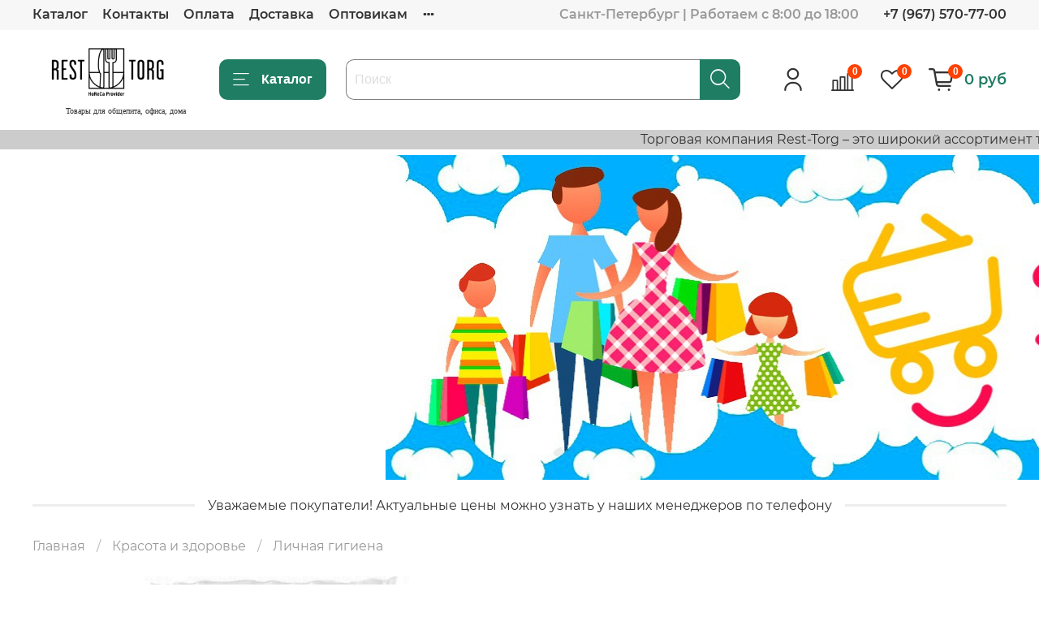

--- FILE ---
content_type: text/html; charset=utf-8
request_url: https://rest-torg.ru/product/vatnye-diski-50sht-ya-samaya-48
body_size: 55496
content:
<!DOCTYPE html>
<html
  style="
    --color-btn-bg:#1f7d63;
--color-btn-bg-is-dark:true;
--bg:#ffffff;
--bg-is-dark:false;

--color-text: var(--color-text-dark);
--color-text-minor-shade: var(--color-text-dark-minor-shade);
--color-text-major-shade: var(--color-text-dark-major-shade);
--color-text-half-shade: var(--color-text-dark-half-shade);

--color-notice-warning-is-dark:false;
--color-notice-success-is-dark:false;
--color-notice-error-is-dark:false;
--color-notice-info-is-dark:false;
--color-form-controls-bg:var(--bg);
--color-form-controls-bg-disabled:var(--bg-minor-shade);
--color-form-controls-border-color:var(--bg-half-shade);
--color-form-controls-color:var(--color-text);
--is-editor:false;


  "
  >
  <head><link media='print' onload='this.media="all"' rel='stylesheet' type='text/css' href='/served_assets/public/jquery.modal-0c2631717f4ce8fa97b5d04757d294c2bf695df1d558678306d782f4bf7b4773.css'><meta data-config="{&quot;product_id&quot;:392780243}" name="page-config" content="" /><meta data-config="{&quot;money_with_currency_format&quot;:{&quot;delimiter&quot;:&quot;&quot;,&quot;separator&quot;:&quot;.&quot;,&quot;format&quot;:&quot;%n %u&quot;,&quot;unit&quot;:&quot;руб&quot;,&quot;show_price_without_cents&quot;:1},&quot;currency_code&quot;:&quot;RUR&quot;,&quot;currency_iso_code&quot;:&quot;RUB&quot;,&quot;default_currency&quot;:{&quot;title&quot;:&quot;Российский рубль&quot;,&quot;code&quot;:&quot;RUR&quot;,&quot;rate&quot;:1.0,&quot;format_string&quot;:&quot;%n %u&quot;,&quot;unit&quot;:&quot;руб&quot;,&quot;price_separator&quot;:&quot;&quot;,&quot;is_default&quot;:true,&quot;price_delimiter&quot;:&quot;&quot;,&quot;show_price_with_delimiter&quot;:false,&quot;show_price_without_cents&quot;:true},&quot;facebook&quot;:{&quot;pixelActive&quot;:false,&quot;currency_code&quot;:&quot;RUB&quot;,&quot;use_variants&quot;:null},&quot;vk&quot;:{&quot;pixel_active&quot;:null,&quot;price_list_id&quot;:null},&quot;new_ya_metrika&quot;:true,&quot;ecommerce_data_container&quot;:&quot;dataLayer&quot;,&quot;common_js_version&quot;:null,&quot;vue_ui_version&quot;:null,&quot;feedback_captcha_enabled&quot;:&quot;1&quot;,&quot;is_minisite&quot;:false,&quot;account_id&quot;:461746,&quot;hide_items_out_of_stock&quot;:false,&quot;forbid_order_over_existing&quot;:true,&quot;minimum_items_price&quot;:null,&quot;enable_comparison&quot;:true,&quot;locale&quot;:&quot;ru&quot;,&quot;client_group&quot;:null,&quot;consent_to_personal_data&quot;:{&quot;active&quot;:true,&quot;obligatory&quot;:true,&quot;description&quot;:&quot;Настоящим подтверждаю, что я ознакомлен и согласен с условиями \u003ca href=&#39;/page/oferta&#39; target=&#39;blank&#39;\u003eоферты и политики конфиденциальности\u003c/a\u003e.&quot;},&quot;recaptcha_key&quot;:&quot;6LfXhUEmAAAAAOGNQm5_a2Ach-HWlFKD3Sq7vfFj&quot;,&quot;recaptcha_key_v3&quot;:&quot;6LcZi0EmAAAAAPNov8uGBKSHCvBArp9oO15qAhXa&quot;,&quot;yandex_captcha_key&quot;:&quot;ysc1_ec1ApqrRlTZTXotpTnO8PmXe2ISPHxsd9MO3y0rye822b9d2&quot;,&quot;checkout_float_order_content_block&quot;:true,&quot;available_products_characteristics_ids&quot;:null,&quot;sber_id_app_id&quot;:&quot;5b5a3c11-72e5-4871-8649-4cdbab3ba9a4&quot;,&quot;theme_generation&quot;:4,&quot;quick_checkout_captcha_enabled&quot;:false,&quot;max_order_lines_count&quot;:500,&quot;sber_bnpl_min_amount&quot;:1000,&quot;sber_bnpl_max_amount&quot;:150000,&quot;counter_settings&quot;:{&quot;data_layer_name&quot;:&quot;dataLayer&quot;,&quot;new_counters_setup&quot;:false,&quot;add_to_cart_event&quot;:true,&quot;remove_from_cart_event&quot;:true,&quot;add_to_wishlist_event&quot;:true},&quot;site_setting&quot;:{&quot;show_cart_button&quot;:true,&quot;show_service_button&quot;:false,&quot;show_marketplace_button&quot;:false,&quot;show_quick_checkout_button&quot;:true},&quot;warehouses&quot;:[],&quot;captcha_type&quot;:&quot;google&quot;}" name="shop-config" content="" /><meta name='js-evnvironment' content='production' /><meta name='default-locale' content='ru' /><meta name='insales-redefined-api-methods' content="[]" /><script type="text/javascript" src="https://static.insales-cdn.com/assets/static-versioned/v3.72/static/libs/lodash/4.17.21/lodash.min.js"></script>
        <!--InsalesCounter -->
        <script type="text/javascript">
        if (typeof(__id) == 'undefined') {
          var __id=461746;

          (function() {
            var ic = document.createElement('script'); ic.type = 'text/javascript'; ic.async = true;
            ic.src = '/javascripts/insales_counter.js?6';
            var s = document.getElementsByTagName('script')[0]; s.parentNode.insertBefore(ic, s);
          })();
        }
        </script>
        <!-- /InsalesCounter -->
      <script>gtmDataLayer = []; gtmDataLayer.push({
      'ecommerce': {
        'detail': {
          'products': [{"id":"392780243","name":"Ватные диски 50шт \"Я Самая \" (48)","category":"Каталог/Красота и здоровье/Личная гигиена","price":"45.0"}]
         }
       }
    });</script>
      <!-- Google Tag Manager -->
      <script>(function(w,d,s,l,i){w[l]=w[l]||[];w[l].push({'gtm.start':
      new Date().getTime(),event:'gtm.js'});var f=d.getElementsByTagName(s)[0],
      j=d.createElement(s),dl=l!='dataLayer'?'&l='+l:'';j.async=true;j.src=
      'https://www.googletagmanager.com/gtm.js?id='+i+dl;f.parentNode.insertBefore(j,f);
      })(window,document,'script','gtmDataLayer','GTM-5RBLDWB');
      </script>
      <!-- End Google Tag Manager -->
    <script type="text/javascript">
      (function() {
          (function() { var d=document; var s = d.createElement('script');
  s.type = 'text/javascript'; s.async = true;
  s.src = '//code.jivosite.com/widget/XIoVwm26gT'; d.head.appendChild(s); })();

      })();
    </script>

    <!-- meta -->
<meta charset="UTF-8" /><title>Ватные диски 50шт "Я Самая " (48) - купить в СПб | Rest-Torg
</title><meta name="description" content="Предлагаем купить Ватные диски 50шт Я Самая  (48).
Цена - 45 руб. Быстрая доставка.
☎️ +7 (967)570-77-00, +7 (967) 432-55-35, +7 (812) 219-09-95
Смотрите все товары в разделе «Личная гигиена»
"/>
<meta data-config="{&quot;static-versioned&quot;: &quot;1.38&quot;}" name="theme-meta-data" content="">
<meta name="robots" content="index,follow" />
<meta http-equiv="X-UA-Compatible" content="IE=edge,chrome=1" />
<meta name="viewport" content="width=device-width, initial-scale=1.0" />
<meta name="SKYPE_TOOLBAR" content="SKYPE_TOOLBAR_PARSER_COMPATIBLE" />
<meta name="format-detection" content="telephone=no">

<!-- canonical url--><link rel="canonical" href="https://rest-torg.ru/product/vatnye-diski-50sht-ya-samaya-48"/>


<!-- rss feed-->
    <meta property="og:title" content="Ватные диски 50шт &quot;Я Самая &quot; (48)">
    <meta property="og:type" content="website">
    <meta property="og:url" content="https://rest-torg.ru/product/vatnye-diski-50sht-ya-samaya-48">

    
      <meta property="og:image" content="https://static.insales-cdn.com/images/products/1/7214/741039150/184_original.jpeg">
    




<!-- icons-->
<link rel="icon" type="image/png" sizes="16x16" href="https://static.insales-cdn.com/assets/1/2002/1845202/1728660136/favicon.png" /><style media="screen">
  @supports (content-visibility: hidden) {
    body:not(.settings_loaded) {
      content-visibility: hidden;
    }
  }
  @supports not (content-visibility: hidden) {
    body:not(.settings_loaded) {
      visibility: hidden;
    }
  }
</style>
<script src="https://yastatic.net/share2/share.js"></script>

  <meta name='product-id' content='392780243' />
</head>
  <body data-multi-lang="false">
    <noscript>
<div class="njs-alert-overlay">
  <div class="njs-alert-wrapper">
    <div class="njs-alert">
      <p></p>
    </div>
  </div>
</div>
</noscript>

    <div class="page_layout page_layout-clear ">
      <header>
      
        <div
  class="layout widget-type_widget_v4_header_1_90b314a30d07a3919594f8773393165d"
  style="--bage-bg:#ff4100; --bage-bg-is-dark:true; --bage-bg-minor-shade:#ff531a; --bage-bg-minor-shade-is-dark:true; --bage-bg-major-shade:#ff6633; --bage-bg-major-shade-is-dark:true; --bage-bg-half-shade:#ff9f80; --bage-bg-half-shade-is-light:true; --menu-grid-list-min-width:220px; --menu-grid-list-row-gap:3rem; --menu-grid-list-column-gap:3rem; --subcollections-items-limit:20; --menu-img-ratio:1.5; --hide-menu-photo:false; --logo-img:'https://static.insales-cdn.com/files/1/477/18022877/original/logo.png'; --logo-max-width:180px; --hide-language:true; --hide-compare:false; --hide-personal:false; --header-wide-bg:true; --header-top-pt:0.5vw; --header-top-pb:0.5vw; --header-main-pt:1vw; --header-main-pb:1vw; --layout-content-max-width:1530px; --header-wide-content:false; --hide-desktop:false; --hide-mobile:true;"
  data-widget-drop-item-id="32615883"
  
  >
  <div class="layout__content">
    




<div class="header header_no-languages">
  <div class="header__mobile-head">
    <div class="header__mobile-head-content">
      <button type="button" class="button button_size-l header__hide-mobile-menu-btn js-hide-mobile-menu">
          <span class="icon icon-times"></span>
      </button>

      
    </div>
  </div>

  <div class="header__content">
    <div class="header-part-top">
      <div class="header-part-top__inner">
        <div class="header__area-menu">
          <ul class="header__menu js-cut-list" data-navigation data-navigation data-menu-handle="main-menu">
            
              <li class="header__menu-item" data-navigation-item data-menu-item-id="4412575">
                <div class="header__menu-controls">
                  <a href="/collection/catalog" class="header__menu-link" data-navigation-link="/collection/catalog">
                    Каталог
                  </a>
                </div>
              </li>
            
              <li class="header__menu-item" data-navigation-item data-menu-item-id="4412577">
                <div class="header__menu-controls">
                  <a href="/page/contacts" class="header__menu-link" data-navigation-link="/page/contacts">
                    Контакты
                  </a>
                </div>
              </li>
            
              <li class="header__menu-item" data-navigation-item data-menu-item-id="4412579">
                <div class="header__menu-controls">
                  <a href="/page/oplata" class="header__menu-link" data-navigation-link="/page/oplata">
                    Оплата
                  </a>
                </div>
              </li>
            
              <li class="header__menu-item" data-navigation-item data-menu-item-id="4412578">
                <div class="header__menu-controls">
                  <a href="/page/dostavka" class="header__menu-link" data-navigation-link="/page/dostavka">
                    Доставка
                  </a>
                </div>
              </li>
            
              <li class="header__menu-item" data-navigation-item data-menu-item-id="4419881">
                <div class="header__menu-controls">
                  <a href="/page/optovikam" class="header__menu-link" data-navigation-link="/page/optovikam">
                    Оптовикам
                  </a>
                </div>
              </li>
            
              <li class="header__menu-item" data-navigation-item data-menu-item-id="4412576">
                <div class="header__menu-controls">
                  <a href="/page/o-kompanii" class="header__menu-link" data-navigation-link="/page/o-kompanii">
                    О компании
                  </a>
                </div>
              </li>
            
              <li class="header__menu-item" data-navigation-item data-menu-item-id="4428191">
                <div class="header__menu-controls">
                  <a href="/client_account/contacts/new" class="header__menu-link" data-navigation-link="/client_account/contacts/new">
                    Регистрация
                  </a>
                </div>
              </li>
            
              <li class="header__menu-item" data-navigation-item data-menu-item-id="4412580">
                <div class="header__menu-controls">
                  <a href="/client_account/login" class="header__menu-link" data-navigation-link="/client_account/login">
                    Войти
                  </a>
                </div>
              </li>
            
          </ul>
        </div>

        <div class="header__area-text">
          
          <div class="header__work-time">Санкт-Петербург | Работаем с 8:00 до 18:00 </div>
          
        </div>

        <div class="header__area-contacts">
          
  
    <div class="header__phone">
      <a class="header__phone-value" href="tel:+79675707700">+7 (967) 570-77-00</a>
    </div>
  
  

        </div>

        
      </div>
    </div>


    <div class="header-part-main">
      <div class="header-part-main__inner">
        <div class="header__area-logo">
          

  
  
  
  
    <a href=" / " class="header__logo">
      <img src="https://static.insales-cdn.com/files/1/477/18022877/original/logo.png" alt="Rest-Torg" title="Rest-Torg" />
    </a>
  


          <noindex><p class="header__logo-description" style="text-align: center;"><span class="header__logo-description-text">Товары для общепита, офиса, дома</span></p></noindex>
        </div>

        <div class="header__area-catalog">
          <button type="button" class="button button_size-l header__show-collection-btn js-show-header-collections">
            <span class="icon icon-bars _show"></span>
            <span class="icon icon-times _hide"></span>
            Каталог
          </button>
        </div>

        <div class="header__area-search">
          <div class="header__search">
            <form action="/search" method="get" class="header__search-form">
              <input type="text" autocomplete="off" class="form-control form-control_size-l header__search-field" name="q" value="" placeholder="Поиск" />
              <button type="submit" class="button button_size-l header__search-btn" alt="Поиск" title="Поиск">
                <span class="icon icon-search"></span>
              </button>
              <input type="hidden" name="lang" value="ru">
            </form>
            <button type="button" class="button button_size-l header__search-mobile-btn js-show-mobile-search">
                <span class="icon icon-search _show"></span>
              <span class="icon icon-times _hide"></span>
              </button>
            </div>
        </div>

        <div class="header__area-controls">
          
            <a  href="/client_account/orders" alt="Личный кабинет" title="Личный кабинет" class="header__control-btn header__cabinet">
              <span class="icon icon-user"></span>
            </a>
          

          
            <a href="/compares" class="header__control-btn header__compare" alt="Сравнение" title="Сравнение" data-compare-counter-btn>
              <span class="icon icon-compare">
                <span class="header__control-bage" data-compare-counter>0</span>
              </span>
            </a>
          

          
            <a href="/favorites" class="header__control-btn header__favorite" alt="Избранное" title="Избранное">
              <span class="icon icon-favorites">
                <span class="header__control-bage" data-ui-favorites-counter>0</span>
              </span>
            </a>
          

          <a href="/cart_items" class="header__control-btn header__cart" alt="Корзина" title="Корзина">
            <span class="icon icon-cart">
              <span class="header__control-bage" data-cart-positions-count></span>
            </span>
            <span class="header__control-text" data-cart-total-price></span>
          </a>
        </div>


        
        

        

        <div class="header__collections">
          <div class="header__collections-content">
            <div class="header__collections-head">Каталог</div>

            
            <ul class="grid-list header__collections-menu" data-navigation data-subcollections-items-limit=20>
              
              
                

                <li class="header__collections-item is-level-1" data-navigation-item>
                  
                    

                    
                    

                    <a href="/collection/barnye-prinadlezhnosti" class="img-ratio img-ratio_cover header__collections-photo">
                      <div class="img-ratio__inner">
                        

                        
                          <picture>
                            <source data-srcset="https://static.insales-cdn.com/r/hABX5oFyfFk/rs:fit:500:500:1/plain/images/products/1/4257/414183585/import_files_cd_cde9fa8f3f2711e99488802bf9445612_b8f5311f69e511eba28b04d9f580946c.jpg@webp" type="image/webp" class="lazyload">
                            <img data-src="https://static.insales-cdn.com/r/J3f0mSE-whA/rs:fit:500:500:1/plain/images/products/1/4257/414183585/import_files_cd_cde9fa8f3f2711e99488802bf9445612_b8f5311f69e511eba28b04d9f580946c.jpg@jpg" class="lazyload">
                          </picture>
                        
                      </div>
                    </a>
                  

                  <div class="header__collections-controls">
                    <a href="/collection/barnye-prinadlezhnosti" class="header__collections-link" data-navigation-link="/collection/barnye-prinadlezhnosti" >
                      Барные принадлежности
                    </a>

                    
                      <button class="header__collections-show-submenu-btn js-show-mobile-submenu" type="button">
                        <span class="icon icon-angle-down"></span>
                      </button>
                    
                  </div>

                  
                    <ul class="header__collections-submenu" data-navigation-submenu>
                      
                        <li class="header__collections-item " data-navigation-item>
                          <div class="header__collections-controls">
                            <a href="/collection/derevyannye-shampury" class="header__collections-link" data-navigation-link="/collection/derevyannye-shampury" >
                              Деревянные шампуры
                            </a>
                          </div>
                        </li>
                      
                        <li class="header__collections-item " data-navigation-item>
                          <div class="header__collections-controls">
                            <a href="/collection/zubochistki" class="header__collections-link" data-navigation-link="/collection/zubochistki" >
                              Зубочистки
                            </a>
                          </div>
                        </li>
                      
                        <li class="header__collections-item " data-navigation-item>
                          <div class="header__collections-controls">
                            <a href="/collection/palochki-dlya-edy" class="header__collections-link" data-navigation-link="/collection/palochki-dlya-edy" >
                              Палочки для еды
                            </a>
                          </div>
                        </li>
                      
                        <li class="header__collections-item " data-navigation-item>
                          <div class="header__collections-controls">
                            <a href="/collection/piki-i-shpazhki" class="header__collections-link" data-navigation-link="/collection/piki-i-shpazhki" >
                              Пики и шпажки
                            </a>
                          </div>
                        </li>
                      
                        <li class="header__collections-item " data-navigation-item>
                          <div class="header__collections-controls">
                            <a href="/collection/razmeshivateli-odnorazovye" class="header__collections-link" data-navigation-link="/collection/razmeshivateli-odnorazovye" >
                              Размешиватели одноразовые
                            </a>
                          </div>
                        </li>
                      
                        <li class="header__collections-item " data-navigation-item>
                          <div class="header__collections-controls">
                            <a href="/collection/trubochki-dlya-kokteylya" class="header__collections-link" data-navigation-link="/collection/trubochki-dlya-kokteylya" >
                              Трубочки для коктейля
                            </a>
                          </div>
                        </li>
                      
                        <li class="header__collections-item " data-navigation-item>
                          <div class="header__collections-controls">
                            <a href="/collection/sousniki" class="header__collections-link" data-navigation-link="/collection/sousniki" >
                              Соусники
                            </a>
                          </div>
                        </li>
                      
                    </ul>
                    <div class="header__collections-show-more ">
                      <span class="button-link header__collections-show-more-link js-show-more-subcollections">
                        <span class="header__collections-show-more-text-show">Показать все</span>
                        <span class="header__collections-show-more-text-hide">Скрыть</span>
                        <span class="icon icon-angle-down"></span>
                      </span>
                    </div>
                  
                </li>
              
                

                <li class="header__collections-item is-level-1" data-navigation-item>
                  
                    

                    
                    

                    <a href="/collection/kancelyarskie-tovary" class="img-ratio img-ratio_cover header__collections-photo">
                      <div class="img-ratio__inner">
                        

                        
                          <picture>
                            <source data-srcset="https://static.insales-cdn.com/r/M_XlxjJkFaY/rs:fit:500:500:1/plain/images/products/1/1414/626214278/termoetiketka-58h30.jpg@webp" type="image/webp" class="lazyload">
                            <img data-src="https://static.insales-cdn.com/r/pwy5QFkSwZ8/rs:fit:500:500:1/plain/images/products/1/1414/626214278/termoetiketka-58h30.jpg@jpg" class="lazyload">
                          </picture>
                        
                      </div>
                    </a>
                  

                  <div class="header__collections-controls">
                    <a href="/collection/kancelyarskie-tovary" class="header__collections-link" data-navigation-link="/collection/kancelyarskie-tovary" >
                      Канцелярские товары
                    </a>

                    
                      <button class="header__collections-show-submenu-btn js-show-mobile-submenu" type="button">
                        <span class="icon icon-angle-down"></span>
                      </button>
                    
                  </div>

                  
                    <ul class="header__collections-submenu" data-navigation-submenu>
                      
                        <li class="header__collections-item " data-navigation-item>
                          <div class="header__collections-controls">
                            <a href="/collection/bumazhnaya-produktsiya" class="header__collections-link" data-navigation-link="/collection/bumazhnaya-produktsiya" >
                              Бумажная продукция
                            </a>
                          </div>
                        </li>
                      
                        <li class="header__collections-item " data-navigation-item>
                          <div class="header__collections-controls">
                            <a href="/collection/ofisnye-prinadlezhnosti" class="header__collections-link" data-navigation-link="/collection/ofisnye-prinadlezhnosti" >
                              Офисные принадлежности
                            </a>
                          </div>
                        </li>
                      
                        <li class="header__collections-item " data-navigation-item>
                          <div class="header__collections-controls">
                            <a href="/collection/cenniki" class="header__collections-link" data-navigation-link="/collection/cenniki" >
                              Ценники
                            </a>
                          </div>
                        </li>
                      
                        <li class="header__collections-item " data-navigation-item>
                          <div class="header__collections-controls">
                            <a href="/collection/tablichki" class="header__collections-link" data-navigation-link="/collection/tablichki" >
                              Таблички/Вывески
                            </a>
                          </div>
                        </li>
                      
                        <li class="header__collections-item " data-navigation-item>
                          <div class="header__collections-controls">
                            <a href="/collection/kley" class="header__collections-link" data-navigation-link="/collection/kley" >
                              Клей
                            </a>
                          </div>
                        </li>
                      
                    </ul>
                    <div class="header__collections-show-more ">
                      <span class="button-link header__collections-show-more-link js-show-more-subcollections">
                        <span class="header__collections-show-more-text-show">Показать все</span>
                        <span class="header__collections-show-more-text-hide">Скрыть</span>
                        <span class="icon icon-angle-down"></span>
                      </span>
                    </div>
                  
                </li>
              
                

                <li class="header__collections-item is-level-1" data-navigation-item>
                  
                    

                    
                    

                    <a href="/collection/bytovaya-himiya" class="img-ratio img-ratio_cover header__collections-photo">
                      <div class="img-ratio__inner">
                        

                        
                          <picture>
                            <source data-srcset="https://static.insales-cdn.com/r/kCfz-02RT0c/rs:fit:500:500:1/plain/images/products/1/7024/414186352/import_files_7b_7bef1604c95611e9975910c37b93987f_81ccf26b67b011eba28b04d9f580946c.jpg@webp" type="image/webp" class="lazyload">
                            <img data-src="https://static.insales-cdn.com/r/sMENJgdb5-4/rs:fit:500:500:1/plain/images/products/1/7024/414186352/import_files_7b_7bef1604c95611e9975910c37b93987f_81ccf26b67b011eba28b04d9f580946c.jpg@jpg" class="lazyload">
                          </picture>
                        
                      </div>
                    </a>
                  

                  <div class="header__collections-controls">
                    <a href="/collection/bytovaya-himiya" class="header__collections-link" data-navigation-link="/collection/bytovaya-himiya" >
                      Бытовая химия
                    </a>

                    
                      <button class="header__collections-show-submenu-btn js-show-mobile-submenu" type="button">
                        <span class="icon icon-angle-down"></span>
                      </button>
                    
                  </div>

                  
                    <ul class="header__collections-submenu" data-navigation-submenu>
                      
                        <li class="header__collections-item " data-navigation-item>
                          <div class="header__collections-controls">
                            <a href="/collection/osvezhiteli-vozduha" class="header__collections-link" data-navigation-link="/collection/osvezhiteli-vozduha" >
                              Освежители воздуха
                            </a>
                          </div>
                        </li>
                      
                        <li class="header__collections-item " data-navigation-item>
                          <div class="header__collections-controls">
                            <a href="/collection/sredstva-dlya-stirki" class="header__collections-link" data-navigation-link="/collection/sredstva-dlya-stirki" >
                              Средства для стирки
                            </a>
                          </div>
                        </li>
                      
                        <li class="header__collections-item " data-navigation-item>
                          <div class="header__collections-controls">
                            <a href="/collection/chistyaschie-i-moyuschie-sredstva" class="header__collections-link" data-navigation-link="/collection/chistyaschie-i-moyuschie-sredstva" >
                              Чистящие и моющие средства
                            </a>
                          </div>
                        </li>
                      
                    </ul>
                    <div class="header__collections-show-more ">
                      <span class="button-link header__collections-show-more-link js-show-more-subcollections">
                        <span class="header__collections-show-more-text-show">Показать все</span>
                        <span class="header__collections-show-more-text-hide">Скрыть</span>
                        <span class="icon icon-angle-down"></span>
                      </span>
                    </div>
                  
                </li>
              
                

                <li class="header__collections-item is-level-1" data-navigation-item>
                  
                    

                    
                    

                    <a href="/collection/konteynery-i-korobki" class="img-ratio img-ratio_cover header__collections-photo">
                      <div class="img-ratio__inner">
                        

                        
                          <picture>
                            <source data-srcset="https://static.insales-cdn.com/r/El_-OkCCwMQ/rs:fit:500:500:1/plain/images/products/1/697/401957561/import_files_0e_0e259cc1919511e996fac43dc7781f18_c48e8653315611eba25504d9f580946c.jpg@webp" type="image/webp" class="lazyload">
                            <img data-src="https://static.insales-cdn.com/r/fhpnnAQ0Z_Q/rs:fit:500:500:1/plain/images/products/1/697/401957561/import_files_0e_0e259cc1919511e996fac43dc7781f18_c48e8653315611eba25504d9f580946c.jpg@jpg" class="lazyload">
                          </picture>
                        
                      </div>
                    </a>
                  

                  <div class="header__collections-controls">
                    <a href="/collection/konteynery-i-korobki" class="header__collections-link" data-navigation-link="/collection/konteynery-i-korobki" >
                      Контейнеры, коробки
                    </a>

                    
                  </div>

                  
                </li>
              
                

                <li class="header__collections-item is-level-1" data-navigation-item>
                  
                    

                    
                    

                    <a href="/collection/krasota-i-zdorove" class="img-ratio img-ratio_cover header__collections-photo">
                      <div class="img-ratio__inner">
                        

                        
                          <picture>
                            <source data-srcset="https://static.insales-cdn.com/r/nAVWg8BJR8E/rs:fit:500:500:1/plain/images/products/1/5154/414184482/import_files_cb_cbf41ccd458f11e99488802bf9445612_98c1de8e66d911eba28b04d9f580946c.jpg@webp" type="image/webp" class="lazyload">
                            <img data-src="https://static.insales-cdn.com/r/j1axpm_Jx2c/rs:fit:500:500:1/plain/images/products/1/5154/414184482/import_files_cb_cbf41ccd458f11e99488802bf9445612_98c1de8e66d911eba28b04d9f580946c.jpg@jpg" class="lazyload">
                          </picture>
                        
                      </div>
                    </a>
                  

                  <div class="header__collections-controls">
                    <a href="/collection/krasota-i-zdorove" class="header__collections-link" data-navigation-link="/collection/krasota-i-zdorove" >
                      Красота и здоровье
                    </a>

                    
                      <button class="header__collections-show-submenu-btn js-show-mobile-submenu" type="button">
                        <span class="icon icon-angle-down"></span>
                      </button>
                    
                  </div>

                  
                    <ul class="header__collections-submenu" data-navigation-submenu>
                      
                        <li class="header__collections-item " data-navigation-item>
                          <div class="header__collections-controls">
                            <a href="/collection/lichnaya-gigiena" class="header__collections-link" data-navigation-link="/collection/lichnaya-gigiena" >
                              Личная гигиена
                            </a>
                          </div>
                        </li>
                      
                        <li class="header__collections-item " data-navigation-item>
                          <div class="header__collections-controls">
                            <a href="/collection/sredstva-dlya-britya" class="header__collections-link" data-navigation-link="/collection/sredstva-dlya-britya" >
                              Средства для бритья
                            </a>
                          </div>
                        </li>
                      
                        <li class="header__collections-item " data-navigation-item>
                          <div class="header__collections-controls">
                            <a href="/collection/gel-dlya-dusha" class="header__collections-link" data-navigation-link="/collection/gel-dlya-dusha" >
                              Гель для душа
                            </a>
                          </div>
                        </li>
                      
                        <li class="header__collections-item " data-navigation-item>
                          <div class="header__collections-controls">
                            <a href="/collection/dezodorant" class="header__collections-link" data-navigation-link="/collection/dezodorant" >
                              Дезодорант
                            </a>
                          </div>
                        </li>
                      
                        <li class="header__collections-item " data-navigation-item>
                          <div class="header__collections-controls">
                            <a href="/collection/gubka-dlya-tela" class="header__collections-link" data-navigation-link="/collection/gubka-dlya-tela" >
                              Мочалки/Губки для тела
                            </a>
                          </div>
                        </li>
                      
                    </ul>
                    <div class="header__collections-show-more ">
                      <span class="button-link header__collections-show-more-link js-show-more-subcollections">
                        <span class="header__collections-show-more-text-show">Показать все</span>
                        <span class="header__collections-show-more-text-hide">Скрыть</span>
                        <span class="icon icon-angle-down"></span>
                      </span>
                    </div>
                  
                </li>
              
                

                <li class="header__collections-item is-level-1" data-navigation-item>
                  
                    

                    
                    

                    <a href="/collection/odnorazovaya-odezhda" class="img-ratio img-ratio_cover header__collections-photo">
                      <div class="img-ratio__inner">
                        

                        
                          <picture>
                            <source data-srcset="https://static.insales-cdn.com/r/tYFD8aZdMPU/rs:fit:500:500:1/plain/images/products/1/4752/414184080/import_files_bc_bc7bd3e2f94111e997a710c37b93987f_d38e58ad6c2711eba28d04d9f580946c.jpg@webp" type="image/webp" class="lazyload">
                            <img data-src="https://static.insales-cdn.com/r/9AoyqSPKSbs/rs:fit:500:500:1/plain/images/products/1/4752/414184080/import_files_bc_bc7bd3e2f94111e997a710c37b93987f_d38e58ad6c2711eba28d04d9f580946c.jpg@jpg" class="lazyload">
                          </picture>
                        
                      </div>
                    </a>
                  

                  <div class="header__collections-controls">
                    <a href="/collection/odnorazovaya-odezhda" class="header__collections-link" data-navigation-link="/collection/odnorazovaya-odezhda" >
                      Одноразовая одежда
                    </a>

                    
                      <button class="header__collections-show-submenu-btn js-show-mobile-submenu" type="button">
                        <span class="icon icon-angle-down"></span>
                      </button>
                    
                  </div>

                  
                    <ul class="header__collections-submenu" data-navigation-submenu>
                      
                        <li class="header__collections-item " data-navigation-item>
                          <div class="header__collections-controls">
                            <a href="/collection/bahily" class="header__collections-link" data-navigation-link="/collection/bahily" >
                              Бахилы
                            </a>
                          </div>
                        </li>
                      
                        <li class="header__collections-item " data-navigation-item>
                          <div class="header__collections-controls">
                            <a href="/collection/maski-meditsinskie" class="header__collections-link" data-navigation-link="/collection/maski-meditsinskie" >
                              Маски медицинские
                            </a>
                          </div>
                        </li>
                      
                        <li class="header__collections-item " data-navigation-item>
                          <div class="header__collections-controls">
                            <a href="/collection/peredniki-odnorazovye" class="header__collections-link" data-navigation-link="/collection/peredniki-odnorazovye" >
                              Передники одноразовые
                            </a>
                          </div>
                        </li>
                      
                        <li class="header__collections-item " data-navigation-item>
                          <div class="header__collections-controls">
                            <a href="/collection/halaty-odnorazovye" class="header__collections-link" data-navigation-link="/collection/halaty-odnorazovye" >
                              Халаты одноразовые
                            </a>
                          </div>
                        </li>
                      
                        <li class="header__collections-item " data-navigation-item>
                          <div class="header__collections-controls">
                            <a href="/collection/shapochki-odnorazovye" class="header__collections-link" data-navigation-link="/collection/shapochki-odnorazovye" >
                              Шапочки одноразовые
                            </a>
                          </div>
                        </li>
                      
                    </ul>
                    <div class="header__collections-show-more ">
                      <span class="button-link header__collections-show-more-link js-show-more-subcollections">
                        <span class="header__collections-show-more-text-show">Показать все</span>
                        <span class="header__collections-show-more-text-hide">Скрыть</span>
                        <span class="icon icon-angle-down"></span>
                      </span>
                    </div>
                  
                </li>
              
                

                <li class="header__collections-item is-level-1" data-navigation-item>
                  
                    

                    
                    

                    <a href="/collection/odnorazovaya-posuda" class="img-ratio img-ratio_cover header__collections-photo">
                      <div class="img-ratio__inner">
                        

                        
                          <picture>
                            <source data-srcset="https://static.insales-cdn.com/r/lGPGUL6p_Zk/rs:fit:500:500:1/plain/images/products/1/6276/602364036/%D1%81%D1%82%D0%B0%D0%BA%D0%B0%D0%BD_250%D0%BC%D0%BB_%D0%BA%D0%B0%D1%80%D1%82%D0%BE%D0%BD.jpg@webp" type="image/webp" class="lazyload">
                            <img data-src="https://static.insales-cdn.com/r/zBZbCebq4ww/rs:fit:500:500:1/plain/images/products/1/6276/602364036/%D1%81%D1%82%D0%B0%D0%BA%D0%B0%D0%BD_250%D0%BC%D0%BB_%D0%BA%D0%B0%D1%80%D1%82%D0%BE%D0%BD.jpg@jpg" class="lazyload">
                          </picture>
                        
                      </div>
                    </a>
                  

                  <div class="header__collections-controls">
                    <a href="/collection/odnorazovaya-posuda" class="header__collections-link" data-navigation-link="/collection/odnorazovaya-posuda" >
                      Одноразовая посуда
                    </a>

                    
                      <button class="header__collections-show-submenu-btn js-show-mobile-submenu" type="button">
                        <span class="icon icon-angle-down"></span>
                      </button>
                    
                  </div>

                  
                    <ul class="header__collections-submenu" data-navigation-submenu>
                      
                        <li class="header__collections-item " data-navigation-item>
                          <div class="header__collections-controls">
                            <a href="/collection/alyuminievye-formy" class="header__collections-link" data-navigation-link="/collection/alyuminievye-formy" >
                              Алюминиевые формы
                            </a>
                          </div>
                        </li>
                      
                        <li class="header__collections-item " data-navigation-item>
                          <div class="header__collections-controls">
                            <a href="/collection/bokaly-odnorazovye" class="header__collections-link" data-navigation-link="/collection/bokaly-odnorazovye" >
                              Бокалы одноразовые
                            </a>
                          </div>
                        </li>
                      
                        <li class="header__collections-item " data-navigation-item>
                          <div class="header__collections-controls">
                            <a href="/collection/bumazhnye-stakany" class="header__collections-link" data-navigation-link="/collection/bumazhnye-stakany" >
                              Бумажные стаканы
                            </a>
                          </div>
                        </li>
                      
                        <li class="header__collections-item " data-navigation-item>
                          <div class="header__collections-controls">
                            <a href="/collection/bumazhnye-tarelki" class="header__collections-link" data-navigation-link="/collection/bumazhnye-tarelki" >
                              Бумажные тарелки
                            </a>
                          </div>
                        </li>
                      
                        <li class="header__collections-item " data-navigation-item>
                          <div class="header__collections-controls">
                            <a href="/collection/butylki" class="header__collections-link" data-navigation-link="/collection/butylki" >
                              Бутылки ПЭТ
                            </a>
                          </div>
                        </li>
                      
                        <li class="header__collections-item " data-navigation-item>
                          <div class="header__collections-controls">
                            <a href="/collection/vilki-plastikovye" class="header__collections-link" data-navigation-link="/collection/vilki-plastikovye" >
                              Вилки пластиковые
                            </a>
                          </div>
                        </li>
                      
                        <li class="header__collections-item " data-navigation-item>
                          <div class="header__collections-controls">
                            <a href="/collection/derzhateli-dlya-stakanov" class="header__collections-link" data-navigation-link="/collection/derzhateli-dlya-stakanov" >
                              Держатели для стаканов
                            </a>
                          </div>
                        </li>
                      
                        <li class="header__collections-item " data-navigation-item>
                          <div class="header__collections-controls">
                            <a href="/collection/kryshki-plastikovye" class="header__collections-link" data-navigation-link="/collection/kryshki-plastikovye" >
                              Крышки пластиковые
                            </a>
                          </div>
                        </li>
                      
                        <li class="header__collections-item " data-navigation-item>
                          <div class="header__collections-controls">
                            <a href="/collection/lanch-boksy" class="header__collections-link" data-navigation-link="/collection/lanch-boksy" >
                              Ланч-боксы
                            </a>
                          </div>
                        </li>
                      
                        <li class="header__collections-item " data-navigation-item>
                          <div class="header__collections-controls">
                            <a href="/collection/lozhki-plastikovye" class="header__collections-link" data-navigation-link="/collection/lozhki-plastikovye" >
                              Ложки пластиковые
                            </a>
                          </div>
                        </li>
                      
                        <li class="header__collections-item " data-navigation-item>
                          <div class="header__collections-controls">
                            <a href="/collection/nabory-dlya-piknika" class="header__collections-link" data-navigation-link="/collection/nabory-dlya-piknika" >
                              Наборы для пикника
                            </a>
                          </div>
                        </li>
                      
                        <li class="header__collections-item " data-navigation-item>
                          <div class="header__collections-controls">
                            <a href="/collection/nozhi-plastikovye" class="header__collections-link" data-navigation-link="/collection/nozhi-plastikovye" >
                              Ножи пластиковые
                            </a>
                          </div>
                        </li>
                      
                        <li class="header__collections-item " data-navigation-item>
                          <div class="header__collections-controls">
                            <a href="/collection/plastikovye-tarelki" class="header__collections-link" data-navigation-link="/collection/plastikovye-tarelki" >
                              Пластиковые тарелки
                            </a>
                          </div>
                        </li>
                      
                        <li class="header__collections-item " data-navigation-item>
                          <div class="header__collections-controls">
                            <a href="/collection/stakany-plastikovye" class="header__collections-link" data-navigation-link="/collection/stakany-plastikovye" >
                              Стаканы пластиковые
                            </a>
                          </div>
                        </li>
                      
                        <li class="header__collections-item " data-navigation-item>
                          <div class="header__collections-controls">
                            <a href="/collection/chashki-kofeynye-odnorazovye" class="header__collections-link" data-navigation-link="/collection/chashki-kofeynye-odnorazovye" >
                              Чашки кофейные одноразовые
                            </a>
                          </div>
                        </li>
                      
                    </ul>
                    <div class="header__collections-show-more ">
                      <span class="button-link header__collections-show-more-link js-show-more-subcollections">
                        <span class="header__collections-show-more-text-show">Показать все</span>
                        <span class="header__collections-show-more-text-hide">Скрыть</span>
                        <span class="icon icon-angle-down"></span>
                      </span>
                    </div>
                  
                </li>
              
                

                <li class="header__collections-item is-level-1" data-navigation-item>
                  
                    

                    
                    

                    <a href="/collection/pakety" class="img-ratio img-ratio_cover header__collections-photo">
                      <div class="img-ratio__inner">
                        

                        
                          <picture>
                            <source data-srcset="https://static.insales-cdn.com/r/vhip33pm5hU/rs:fit:500:500:1/plain/images/products/1/1139/401958003/import_files_2d_2d7cbc9ec57411e9975210c37b93987f_f05b386b3e9411eba26c04d9f580946c.png@webp" type="image/webp" class="lazyload">
                            <img data-src="https://static.insales-cdn.com/r/uVzemliAVxI/rs:fit:500:500:1/plain/images/products/1/1139/401958003/import_files_2d_2d7cbc9ec57411e9975210c37b93987f_f05b386b3e9411eba26c04d9f580946c.png@png" class="lazyload">
                          </picture>
                        
                      </div>
                    </a>
                  

                  <div class="header__collections-controls">
                    <a href="/collection/pakety" class="header__collections-link" data-navigation-link="/collection/pakety" >
                      Пакеты
                    </a>

                    
                      <button class="header__collections-show-submenu-btn js-show-mobile-submenu" type="button">
                        <span class="icon icon-angle-down"></span>
                      </button>
                    
                  </div>

                  
                    <ul class="header__collections-submenu" data-navigation-submenu>
                      
                        <li class="header__collections-item " data-navigation-item>
                          <div class="header__collections-controls">
                            <a href="/collection/bumazhnye-pakety" class="header__collections-link" data-navigation-link="/collection/bumazhnye-pakety" >
                              Бумажные пакеты
                            </a>
                          </div>
                        </li>
                      
                        <li class="header__collections-item " data-navigation-item>
                          <div class="header__collections-controls">
                            <a href="/collection/grippery" class="header__collections-link" data-navigation-link="/collection/grippery" >
                              Грипперы
                            </a>
                          </div>
                        </li>
                      
                        <li class="header__collections-item " data-navigation-item>
                          <div class="header__collections-controls">
                            <a href="/collection/musornye-pakety" class="header__collections-link" data-navigation-link="/collection/musornye-pakety" >
                              Мусорные пакеты
                            </a>
                          </div>
                        </li>
                      
                        <li class="header__collections-item " data-navigation-item>
                          <div class="header__collections-controls">
                            <a href="/collection/pakety-s-ruchkami" class="header__collections-link" data-navigation-link="/collection/pakety-s-ruchkami" >
                              Пакеты с ручками
                            </a>
                          </div>
                        </li>
                      
                        <li class="header__collections-item " data-navigation-item>
                          <div class="header__collections-controls">
                            <a href="/collection/fasovochnye-pakety" class="header__collections-link" data-navigation-link="/collection/fasovochnye-pakety" >
                              Фасовочные пакеты
                            </a>
                          </div>
                        </li>
                      
                    </ul>
                    <div class="header__collections-show-more ">
                      <span class="button-link header__collections-show-more-link js-show-more-subcollections">
                        <span class="header__collections-show-more-text-show">Показать все</span>
                        <span class="header__collections-show-more-text-hide">Скрыть</span>
                        <span class="icon icon-angle-down"></span>
                      </span>
                    </div>
                  
                </li>
              
                

                <li class="header__collections-item is-level-1" data-navigation-item>
                  
                    

                    
                    

                    <a href="/collection/spetsodezhda" class="img-ratio img-ratio_cover header__collections-photo">
                      <div class="img-ratio__inner">
                        

                        
                          <picture>
                            <source data-srcset="https://static.insales-cdn.com/r/FadExE_XcZU/rs:fit:500:500:1/plain/images/products/1/1576/401958440/import_files_24_24bebb06d7b711e9b424409f38a2825a_2f0e3595477711eba27704d9f580946c.jpg@webp" type="image/webp" class="lazyload">
                            <img data-src="https://static.insales-cdn.com/r/AW1uq5yQlIQ/rs:fit:500:500:1/plain/images/products/1/1576/401958440/import_files_24_24bebb06d7b711e9b424409f38a2825a_2f0e3595477711eba27704d9f580946c.jpg@jpg" class="lazyload">
                          </picture>
                        
                      </div>
                    </a>
                  

                  <div class="header__collections-controls">
                    <a href="/collection/spetsodezhda" class="header__collections-link" data-navigation-link="/collection/spetsodezhda" >
                      Спецодежда
                    </a>

                    
                      <button class="header__collections-show-submenu-btn js-show-mobile-submenu" type="button">
                        <span class="icon icon-angle-down"></span>
                      </button>
                    
                  </div>

                  
                    <ul class="header__collections-submenu" data-navigation-submenu>
                      
                        <li class="header__collections-item " data-navigation-item>
                          <div class="header__collections-controls">
                            <a href="/collection/dozhdeviki" class="header__collections-link" data-navigation-link="/collection/dozhdeviki" >
                              Дождевики
                            </a>
                          </div>
                        </li>
                      
                        <li class="header__collections-item " data-navigation-item>
                          <div class="header__collections-controls">
                            <a href="/collection/perchatki-rabochie" class="header__collections-link" data-navigation-link="/collection/perchatki-rabochie" >
                              Перчатки рабочие
                            </a>
                          </div>
                        </li>
                      
                        <li class="header__collections-item " data-navigation-item>
                          <div class="header__collections-controls">
                            <a href="/collection/fartuki" class="header__collections-link" data-navigation-link="/collection/fartuki" >
                              Фартуки
                            </a>
                          </div>
                        </li>
                      
                    </ul>
                    <div class="header__collections-show-more ">
                      <span class="button-link header__collections-show-more-link js-show-more-subcollections">
                        <span class="header__collections-show-more-text-show">Показать все</span>
                        <span class="header__collections-show-more-text-hide">Скрыть</span>
                        <span class="icon icon-angle-down"></span>
                      </span>
                    </div>
                  
                </li>
              
                

                <li class="header__collections-item is-level-1" data-navigation-item>
                  
                    

                    
                    

                    <a href="/collection/hozyajstvennye-tovary" class="img-ratio img-ratio_cover header__collections-photo">
                      <div class="img-ratio__inner">
                        

                        
                          <picture>
                            <source data-srcset="https://static.insales-cdn.com/r/O9Ss6ri40Ho/rs:fit:500:500:1/plain/images/products/1/4561/440537553/import_files_9f_9f9ed64a8ff411e996f7c43dc7781f18_ca7941338d3911eba2b404d9f580946c.jpg@webp" type="image/webp" class="lazyload">
                            <img data-src="https://static.insales-cdn.com/r/GUbBoMK8Xbg/rs:fit:500:500:1/plain/images/products/1/4561/440537553/import_files_9f_9f9ed64a8ff411e996f7c43dc7781f18_ca7941338d3911eba2b404d9f580946c.jpg@jpg" class="lazyload">
                          </picture>
                        
                      </div>
                    </a>
                  

                  <div class="header__collections-controls">
                    <a href="/collection/hozyajstvennye-tovary" class="header__collections-link" data-navigation-link="/collection/hozyajstvennye-tovary" >
                      Хозяйственные товары
                    </a>

                    
                      <button class="header__collections-show-submenu-btn js-show-mobile-submenu" type="button">
                        <span class="icon icon-angle-down"></span>
                      </button>
                    
                  </div>

                  
                    <ul class="header__collections-submenu" data-navigation-submenu>
                      
                        <li class="header__collections-item " data-navigation-item>
                          <div class="header__collections-controls">
                            <a href="/collection/gubki-polotna-tryapki-inventar" class="header__collections-link" data-navigation-link="/collection/gubki-polotna-tryapki-inventar" >
                              Губки, Полотна, Тряпки, Инвентарь
                            </a>
                          </div>
                        </li>
                      
                        <li class="header__collections-item " data-navigation-item>
                          <div class="header__collections-controls">
                            <a href="/collection/baki-vedra-tazy" class="header__collections-link" data-navigation-link="/collection/baki-vedra-tazy" >
                              Баки, Ведра, Тазы
                            </a>
                          </div>
                        </li>
                      
                        <li class="header__collections-item " data-navigation-item>
                          <div class="header__collections-controls">
                            <a href="/collection/zazhigalki-gaz" class="header__collections-link" data-navigation-link="/collection/zazhigalki-gaz" >
                              Зажигалки газовые
                            </a>
                          </div>
                        </li>
                      
                        <li class="header__collections-item " data-navigation-item>
                          <div class="header__collections-controls">
                            <a href="/collection/salfetki-i-polotenca" class="header__collections-link" data-navigation-link="/collection/salfetki-i-polotenca" >
                              Салфетки и полотенца
                            </a>
                          </div>
                        </li>
                      
                        <li class="header__collections-item " data-navigation-item>
                          <div class="header__collections-controls">
                            <a href="/collection/perchatki-hozyaystvennye" class="header__collections-link" data-navigation-link="/collection/perchatki-hozyaystvennye" >
                              Перчатки хозяйственные
                            </a>
                          </div>
                        </li>
                      
                        <li class="header__collections-item " data-navigation-item>
                          <div class="header__collections-controls">
                            <a href="/collection/sredstva-ot-gryzunov-i-nasekomyh" class="header__collections-link" data-navigation-link="/collection/sredstva-ot-gryzunov-i-nasekomyh" >
                              Средства от грызунов и насекомых
                            </a>
                          </div>
                        </li>
                      
                        <li class="header__collections-item " data-navigation-item>
                          <div class="header__collections-controls">
                            <a href="/collection/tovary-dlya-dachi-i-sada" class="header__collections-link" data-navigation-link="/collection/tovary-dlya-dachi-i-sada" >
                              Товары для дачи и сада
                            </a>
                          </div>
                        </li>
                      
                        <li class="header__collections-item " data-navigation-item>
                          <div class="header__collections-controls">
                            <a href="/collection/tovary-dlya-doma" class="header__collections-link" data-navigation-link="/collection/tovary-dlya-doma" >
                              Товары для дома
                            </a>
                          </div>
                        </li>
                      
                        <li class="header__collections-item " data-navigation-item>
                          <div class="header__collections-controls">
                            <a href="/collection/tovary-dlya-kuhni" class="header__collections-link" data-navigation-link="/collection/tovary-dlya-kuhni" >
                              Товары для кухни
                            </a>
                          </div>
                        </li>
                      
                        <li class="header__collections-item " data-navigation-item>
                          <div class="header__collections-controls">
                            <a href="/collection/ugol-rozzhig-schepa" class="header__collections-link" data-navigation-link="/collection/ugol-rozzhig-schepa" >
                              Уголь, розжиг, щепа
                            </a>
                          </div>
                        </li>
                      
                        <li class="header__collections-item " data-navigation-item>
                          <div class="header__collections-controls">
                            <a href="/collection/banki" class="header__collections-link" data-navigation-link="/collection/banki" >
                              Банки
                            </a>
                          </div>
                        </li>
                      
                        <li class="header__collections-item " data-navigation-item>
                          <div class="header__collections-controls">
                            <a href="/collection/batareyki" class="header__collections-link" data-navigation-link="/collection/batareyki" >
                              Батарейки
                            </a>
                          </div>
                        </li>
                      
                        <li class="header__collections-item " data-navigation-item>
                          <div class="header__collections-controls">
                            <a href="/collection/vantuz" class="header__collections-link" data-navigation-link="/collection/vantuz" >
                              Вантуз
                            </a>
                          </div>
                        </li>
                      
                        <li class="header__collections-item " data-navigation-item>
                          <div class="header__collections-controls">
                            <a href="/collection/dispensery" class="header__collections-link" data-navigation-link="/collection/dispensery" >
                              Диспенсеры
                            </a>
                          </div>
                        </li>
                      
                        <li class="header__collections-item " data-navigation-item>
                          <div class="header__collections-controls">
                            <a href="/collection/upakovochnye-materialy" class="header__collections-link" data-navigation-link="/collection/upakovochnye-materialy" >
                              Упаковочные материалы
                            </a>
                          </div>
                        </li>
                      
                    </ul>
                    <div class="header__collections-show-more ">
                      <span class="button-link header__collections-show-more-link js-show-more-subcollections">
                        <span class="header__collections-show-more-text-show">Показать все</span>
                        <span class="header__collections-show-more-text-hide">Скрыть</span>
                        <span class="icon icon-angle-down"></span>
                      </span>
                    </div>
                  
                </li>
              
              
            </ul>
          </div>
        </div>
      </div>
    </div>
  </div>
</div>

<div class="header-mobile-panel">
  <div class="header-mobile-panel__content">
    <button type="button" class="button button_size-l header-mobile-panel__show-menu-btn js-show-mobile-menu">
      <span class="icon icon-bars"></span>
    </button>

    <div class="header-mobile-panel__logo">
      

  
  
  
  
    <a href=" / " class="header__logo">
      <img src="https://static.insales-cdn.com/files/1/477/18022877/original/logo.png" alt="Rest-Torg" title="Rest-Torg" />
    </a>
  


      <noindex><p class="header__logo-description" style="text-align: center;"><span class="header__logo-description-text">Товары для общепита, офиса, дома</span></p></noindex>
      
    </div>

    <div class="header-mobile-panel__controls">
      <a href="/cart_items" class="header__control-btn header__mobile-cart">
        <span class="icon icon-cart">
          <span class="header__control-bage" data-cart-positions-count></span>
        </span>
      </a>
    </div>
  </div>
</div>

<div class="header__collections-overlay"></div>


<marquee bgcolor ="#ccc">Торговая компания Rest-Torg – это широкий ассортимент товаров по низким ценам оптом и в розницу.</marquee>
<marquee direction="right"><img src="https://static.insales-cdn.com/files/1/6321/32209073/original/5ErUs6D4Bc4.jpg" /></marquee>


  </div>
</div>

      
        <div
  class="layout widget-type_widget_v4_header_4_aebe5e29922e2a13763ec550340adc20"
  style="--bage-bg:#ff4100; --bage-bg-is-dark:true; --bage-bg-minor-shade:#ff531a; --bage-bg-minor-shade-is-dark:true; --bage-bg-major-shade:#ff6633; --bage-bg-major-shade-is-dark:true; --bage-bg-half-shade:#ff9f80; --bage-bg-half-shade-is-light:true; --logo-img:'https://static.insales-cdn.com/files/1/477/18022877/original/logo.png'; --logo-width:170px; --hide-language:false; --hide-compare:false; --hide-personal:false; --menu-grid-list-min-width:220px; --menu-grid-list-row-gap:4vw; --menu-grid-list-column-gap:5.5vw; --subcollections-items-limit:10; --menu-img-ratio:1; --menu-img-fit:cover; --hide-menu-photo:false; --hide-counts:false; --header-wide-bg:true; --header-top-pt:0.5rem; --header-top-pb:0.5rem; --header-main-pt:1rem; --header-main-pb:1rem; --layout-content-max-width:1530px; --header-wide-content:false; --hide-desktop:true; --hide-mobile:false;"
  data-widget-drop-item-id="32615884"
  
  >
  <div class="layout__content">
    








<div class="header header_no-languages ">
  <div class="header__content">
    <div class="header-part-top">
      <div class="header-part-top__inner">
        <div class="header__area-menu">
          <ul class="header__menu js-cut-list" data-navigation data-menu-handle="main-menu">
            
              <li class="header__menu-item" data-navigation-item data-menu-item-id="4412575">
                <div class="header__menu-controls">
                  <a href="/collection/catalog" class="header__menu-link" data-navigation-link="/collection/catalog">
                    Каталог
                  </a>
                </div>
              </li>
            
              <li class="header__menu-item" data-navigation-item data-menu-item-id="4412577">
                <div class="header__menu-controls">
                  <a href="/page/contacts" class="header__menu-link" data-navigation-link="/page/contacts">
                    Контакты
                  </a>
                </div>
              </li>
            
              <li class="header__menu-item" data-navigation-item data-menu-item-id="4412579">
                <div class="header__menu-controls">
                  <a href="/page/oplata" class="header__menu-link" data-navigation-link="/page/oplata">
                    Оплата
                  </a>
                </div>
              </li>
            
              <li class="header__menu-item" data-navigation-item data-menu-item-id="4412578">
                <div class="header__menu-controls">
                  <a href="/page/dostavka" class="header__menu-link" data-navigation-link="/page/dostavka">
                    Доставка
                  </a>
                </div>
              </li>
            
              <li class="header__menu-item" data-navigation-item data-menu-item-id="4419881">
                <div class="header__menu-controls">
                  <a href="/page/optovikam" class="header__menu-link" data-navigation-link="/page/optovikam">
                    Оптовикам
                  </a>
                </div>
              </li>
            
              <li class="header__menu-item" data-navigation-item data-menu-item-id="4412576">
                <div class="header__menu-controls">
                  <a href="/page/o-kompanii" class="header__menu-link" data-navigation-link="/page/o-kompanii">
                    О компании
                  </a>
                </div>
              </li>
            
              <li class="header__menu-item" data-navigation-item data-menu-item-id="4428191">
                <div class="header__menu-controls">
                  <a href="/client_account/contacts/new" class="header__menu-link" data-navigation-link="/client_account/contacts/new">
                    Регистрация
                  </a>
                </div>
              </li>
            
              <li class="header__menu-item" data-navigation-item data-menu-item-id="4412580">
                <div class="header__menu-controls">
                  <a href="/client_account/login" class="header__menu-link" data-navigation-link="/client_account/login">
                    Войти
                  </a>
                </div>
              </li>
            
          </ul>
        </div>

        <div class="header__area-contacts">
          
  
    <div class="header__phone">
      <a class="header__phone-value" href="tel:+79675707700">
        <span class="icon icon-phone"></span>
        +7 (967) 570-77-00
      </a>
    </div>
  
  
    <div class="header__phone _phone-2">
      <a class="header__phone-value" href="tel:+79674325535">
        <span class="icon icon-phone"></span>
        +7 (967) 432-55-35
      </a>
    </div>
  

        </div>

        


      </div>
    </div>


    <div class="header-part-main">
      <div class="header-part-main__inner">
        
          <div class="header__area-logo">
            

  
    <a href=" / " class="header__logo">
      <img src="https://static.insales-cdn.com/files/1/477/18022877/original/logo.png" alt="Rest-Torg" title="Rest-Torg" />
    </a>
  


                  <noindex><p class="header__logo-description" style="text-align: center;"><span class="header__logo-description-text">Товары для общепита, офиса, дома</span></p></noindex>
          </div>
        

        <div class="header__area-catalog">
          <button type="button" class="button button_size-l header__show-collection-btn js-show-header-collections">
            <span class="icon icon-bars _show"></span>
            <span class="icon icon-times _hide"></span>
            Каталог
          </button>
        </div>

        <div class="header__area-search">
          
<div class="header__search">
  <form action="/search" method="get" class="header__search-form">
    <input type="text" autocomplete="off" class="form-control form-control_size-l header__search-field" name="q" value="" placeholder="Поиск" />
    <button type="submit" class="button button_size-l header__search-btn">
      <span class="icon icon-search"></span>
    </button>
    <input type="hidden" name="lang" value="ru">
  </form>
</div>

        </div>

        <div class="header__area-controls">
          
            <a href="/client_account/orders" class="header__control-btn header__cabinet">
              <span class="icon icon-user"></span>
              <span class="header__control-text">Профиль</span>
            </a>
          

          
            <a href="/compares" class="header__control-btn header__compare">
              <span class="icon icon-compare">
                <span class="header__control-bage compare-empty" data-compare-counter>0</span>
              </span>
              <span class="header__control-text">Сравнение</span>
            </a>
          

          
            <a href="/favorites" class="header__control-btn header__favorite">
              <span class="icon icon-favorites">
                <span class="header__control-bage favorites-empty" data-ui-favorites-counter>0</span>
              </span>
              <span class="header__control-text">Избранное</span>
            </a>
          

          <a href="/cart_items" class="header__control-btn header__cart">
            <span class="icon icon-cart">
              <span class="header__control-bage cart-empty" data-cart-positions-count></span>
            </span>
            <span class="header__control-text">Корзина</span>
          </a>
        </div>


        
        

        

        <div class="header__collections">
          <button type="button" class="button header__collections-hide-btn js-hide-header-collections">
            <span class="icon icon-times"></span>
          </button>

          <div class="header__collections-content">
            <div class="header__collections-content-top">
              <div class="header__collections-title">Каталог</div>
              
              <ul class="grid-list header__collections-menu" data-navigation data-subcollections-items-limit=10>
                
                
                  

                  <li class="header__collections-item is-level-1" data-navigation-item>
                    <a class="header__collections-head" href="/collection/barnye-prinadlezhnosti" data-navigation-link="/collection/barnye-prinadlezhnosti">
                      
                        

                        
                        
                        <div class="header__collections-photo">
                          <div class="img-ratio img-fit">
                            <div class="img-ratio__inner">
                              

                              
                                <picture>
                                  <source data-srcset="https://static.insales-cdn.com/r/-XyAM-0HTYs/rs:fit:240:240:1/plain/images/products/1/4257/414183585/medium_import_files_cd_cde9fa8f3f2711e99488802bf9445612_b8f5311f69e511eba28b04d9f580946c.jpg@webp" type="image/webp" class="lazyload">
                                  <img data-src="https://static.insales-cdn.com/images/products/1/4257/414183585/medium_import_files_cd_cde9fa8f3f2711e99488802bf9445612_b8f5311f69e511eba28b04d9f580946c.jpg" class="lazyload">
                                </picture>
                              
                            </div>
                          </div>
                        </div>
                      
                      <span class="header__collections-head-title">Барные принадлежности</span>
                    </a>

                    
                      <ul class="header__collections-submenu" data-navigation-submenu>
                        
                          <li class="header__collections-item " data-navigation-item>
                            <div class="header__collections-controls">
                              <a href="/collection/derevyannye-shampury" class="header__collections-link" data-navigation-link="/collection/derevyannye-shampury" >
                                <span class="header__collections-item-name">Деревянные шампуры</span>
                                
                                
                                    <span class="header__collections-item-count">4</span>
                                  
                                
                              </a>
                            </div>
                          </li>
                        
                          <li class="header__collections-item " data-navigation-item>
                            <div class="header__collections-controls">
                              <a href="/collection/zubochistki" class="header__collections-link" data-navigation-link="/collection/zubochistki" >
                                <span class="header__collections-item-name">Зубочистки</span>
                                
                                
                                    <span class="header__collections-item-count">4</span>
                                  
                                
                              </a>
                            </div>
                          </li>
                        
                          <li class="header__collections-item " data-navigation-item>
                            <div class="header__collections-controls">
                              <a href="/collection/palochki-dlya-edy" class="header__collections-link" data-navigation-link="/collection/palochki-dlya-edy" >
                                <span class="header__collections-item-name">Палочки для еды</span>
                                
                                
                                    <span class="header__collections-item-count">3</span>
                                  
                                
                              </a>
                            </div>
                          </li>
                        
                          <li class="header__collections-item " data-navigation-item>
                            <div class="header__collections-controls">
                              <a href="/collection/piki-i-shpazhki" class="header__collections-link" data-navigation-link="/collection/piki-i-shpazhki" >
                                <span class="header__collections-item-name">Пики и шпажки</span>
                                
                                
                                    <span class="header__collections-item-count">15</span>
                                  
                                
                              </a>
                            </div>
                          </li>
                        
                          <li class="header__collections-item " data-navigation-item>
                            <div class="header__collections-controls">
                              <a href="/collection/razmeshivateli-odnorazovye" class="header__collections-link" data-navigation-link="/collection/razmeshivateli-odnorazovye" >
                                <span class="header__collections-item-name">Размешиватели одноразовые</span>
                                
                                
                                    <span class="header__collections-item-count">8</span>
                                  
                                
                              </a>
                            </div>
                          </li>
                        
                          <li class="header__collections-item " data-navigation-item>
                            <div class="header__collections-controls">
                              <a href="/collection/trubochki-dlya-kokteylya" class="header__collections-link" data-navigation-link="/collection/trubochki-dlya-kokteylya" >
                                <span class="header__collections-item-name">Трубочки для коктейля</span>
                                
                                
                                    <span class="header__collections-item-count">11</span>
                                  
                                
                              </a>
                            </div>
                          </li>
                        
                          <li class="header__collections-item " data-navigation-item>
                            <div class="header__collections-controls">
                              <a href="/collection/sousniki" class="header__collections-link" data-navigation-link="/collection/sousniki" >
                                <span class="header__collections-item-name">Соусники</span>
                                
                                
                                    <span class="header__collections-item-count">7</span>
                                  
                                
                              </a>
                            </div>
                          </li>
                        
                      </ul>
                      <div class="header__collections-show-more ">
                        <span class="button-link header__collections-show-more-link js-show-more-subcollections">
                          <span class="header__collections-show-more-text-show">Показать все</span>
                          <span class="header__collections-show-more-text-hide">Скрыть</span>
                          <span class="icon icon-angle-down"></span>
                        </span>
                      </div>
                    
                  </li>
                
                  

                  <li class="header__collections-item is-level-1" data-navigation-item>
                    <a class="header__collections-head" href="/collection/kancelyarskie-tovary" data-navigation-link="/collection/kancelyarskie-tovary">
                      
                        

                        
                        
                        <div class="header__collections-photo">
                          <div class="img-ratio img-fit">
                            <div class="img-ratio__inner">
                              

                              
                                <picture>
                                  <source data-srcset="https://static.insales-cdn.com/r/i3r8kenoftc/rs:fit:240:240:1/plain/images/products/1/1414/626214278/medium_termoetiketka-58h30.jpg@webp" type="image/webp" class="lazyload">
                                  <img data-src="https://static.insales-cdn.com/images/products/1/1414/626214278/medium_termoetiketka-58h30.jpg" class="lazyload">
                                </picture>
                              
                            </div>
                          </div>
                        </div>
                      
                      <span class="header__collections-head-title">Канцелярские товары</span>
                    </a>

                    
                      <ul class="header__collections-submenu" data-navigation-submenu>
                        
                          <li class="header__collections-item " data-navigation-item>
                            <div class="header__collections-controls">
                              <a href="/collection/bumazhnaya-produktsiya" class="header__collections-link" data-navigation-link="/collection/bumazhnaya-produktsiya" >
                                <span class="header__collections-item-name">Бумажная продукция</span>
                                
                                
                                    <span class="header__collections-item-count">45</span>
                                  
                                
                              </a>
                            </div>
                          </li>
                        
                          <li class="header__collections-item " data-navigation-item>
                            <div class="header__collections-controls">
                              <a href="/collection/ofisnye-prinadlezhnosti" class="header__collections-link" data-navigation-link="/collection/ofisnye-prinadlezhnosti" >
                                <span class="header__collections-item-name">Офисные принадлежности</span>
                                
                                
                                    <span class="header__collections-item-count">114</span>
                                  
                                
                              </a>
                            </div>
                          </li>
                        
                          <li class="header__collections-item " data-navigation-item>
                            <div class="header__collections-controls">
                              <a href="/collection/cenniki" class="header__collections-link" data-navigation-link="/collection/cenniki" >
                                <span class="header__collections-item-name">Ценники</span>
                                
                                
                                    <span class="header__collections-item-count">39</span>
                                  
                                
                              </a>
                            </div>
                          </li>
                        
                          <li class="header__collections-item " data-navigation-item>
                            <div class="header__collections-controls">
                              <a href="/collection/tablichki" class="header__collections-link" data-navigation-link="/collection/tablichki" >
                                <span class="header__collections-item-name">Таблички/Вывески</span>
                                
                                
                                    <span class="header__collections-item-count">8</span>
                                  
                                
                              </a>
                            </div>
                          </li>
                        
                          <li class="header__collections-item " data-navigation-item>
                            <div class="header__collections-controls">
                              <a href="/collection/kley" class="header__collections-link" data-navigation-link="/collection/kley" >
                                <span class="header__collections-item-name">Клей</span>
                                
                                
                                    <span class="header__collections-item-count">5</span>
                                  
                                
                              </a>
                            </div>
                          </li>
                        
                      </ul>
                      <div class="header__collections-show-more ">
                        <span class="button-link header__collections-show-more-link js-show-more-subcollections">
                          <span class="header__collections-show-more-text-show">Показать все</span>
                          <span class="header__collections-show-more-text-hide">Скрыть</span>
                          <span class="icon icon-angle-down"></span>
                        </span>
                      </div>
                    
                  </li>
                
                  

                  <li class="header__collections-item is-level-1" data-navigation-item>
                    <a class="header__collections-head" href="/collection/bytovaya-himiya" data-navigation-link="/collection/bytovaya-himiya">
                      
                        

                        
                        
                        <div class="header__collections-photo">
                          <div class="img-ratio img-fit">
                            <div class="img-ratio__inner">
                              

                              
                                <picture>
                                  <source data-srcset="https://static.insales-cdn.com/r/Ppzj4mDkRkA/rs:fit:240:240:1/plain/images/products/1/7024/414186352/medium_import_files_7b_7bef1604c95611e9975910c37b93987f_81ccf26b67b011eba28b04d9f580946c.jpg@webp" type="image/webp" class="lazyload">
                                  <img data-src="https://static.insales-cdn.com/images/products/1/7024/414186352/medium_import_files_7b_7bef1604c95611e9975910c37b93987f_81ccf26b67b011eba28b04d9f580946c.jpg" class="lazyload">
                                </picture>
                              
                            </div>
                          </div>
                        </div>
                      
                      <span class="header__collections-head-title">Бытовая химия</span>
                    </a>

                    
                      <ul class="header__collections-submenu" data-navigation-submenu>
                        
                          <li class="header__collections-item " data-navigation-item>
                            <div class="header__collections-controls">
                              <a href="/collection/osvezhiteli-vozduha" class="header__collections-link" data-navigation-link="/collection/osvezhiteli-vozduha" >
                                <span class="header__collections-item-name">Освежители воздуха</span>
                                
                                
                                    <span class="header__collections-item-count">13</span>
                                  
                                
                              </a>
                            </div>
                          </li>
                        
                          <li class="header__collections-item " data-navigation-item>
                            <div class="header__collections-controls">
                              <a href="/collection/sredstva-dlya-stirki" class="header__collections-link" data-navigation-link="/collection/sredstva-dlya-stirki" >
                                <span class="header__collections-item-name">Средства для стирки</span>
                                
                                
                                    <span class="header__collections-item-count">110</span>
                                  
                                
                              </a>
                            </div>
                          </li>
                        
                          <li class="header__collections-item " data-navigation-item>
                            <div class="header__collections-controls">
                              <a href="/collection/chistyaschie-i-moyuschie-sredstva" class="header__collections-link" data-navigation-link="/collection/chistyaschie-i-moyuschie-sredstva" >
                                <span class="header__collections-item-name">Чистящие и моющие средства</span>
                                
                                
                                    <span class="header__collections-item-count">119</span>
                                  
                                
                              </a>
                            </div>
                          </li>
                        
                      </ul>
                      <div class="header__collections-show-more ">
                        <span class="button-link header__collections-show-more-link js-show-more-subcollections">
                          <span class="header__collections-show-more-text-show">Показать все</span>
                          <span class="header__collections-show-more-text-hide">Скрыть</span>
                          <span class="icon icon-angle-down"></span>
                        </span>
                      </div>
                    
                  </li>
                
                  

                  <li class="header__collections-item is-level-1" data-navigation-item>
                    <a class="header__collections-head" href="/collection/konteynery-i-korobki" data-navigation-link="/collection/konteynery-i-korobki">
                      
                        

                        
                        
                        <div class="header__collections-photo">
                          <div class="img-ratio img-fit">
                            <div class="img-ratio__inner">
                              

                              
                                <picture>
                                  <source data-srcset="https://static.insales-cdn.com/r/BDYJE0CwJ-w/rs:fit:240:240:1/plain/images/products/1/697/401957561/medium_import_files_0e_0e259cc1919511e996fac43dc7781f18_c48e8653315611eba25504d9f580946c.jpg@webp" type="image/webp" class="lazyload">
                                  <img data-src="https://static.insales-cdn.com/images/products/1/697/401957561/medium_import_files_0e_0e259cc1919511e996fac43dc7781f18_c48e8653315611eba25504d9f580946c.jpg" class="lazyload">
                                </picture>
                              
                            </div>
                          </div>
                        </div>
                      
                      <span class="header__collections-head-title">Контейнеры, коробки</span>
                    </a>

                    
                  </li>
                
                  

                  <li class="header__collections-item is-level-1" data-navigation-item>
                    <a class="header__collections-head" href="/collection/krasota-i-zdorove" data-navigation-link="/collection/krasota-i-zdorove">
                      
                        

                        
                        
                        <div class="header__collections-photo">
                          <div class="img-ratio img-fit">
                            <div class="img-ratio__inner">
                              

                              
                                <picture>
                                  <source data-srcset="https://static.insales-cdn.com/r/Hy8nEJurlq0/rs:fit:240:240:1/plain/images/products/1/5154/414184482/medium_import_files_cb_cbf41ccd458f11e99488802bf9445612_98c1de8e66d911eba28b04d9f580946c.jpg@webp" type="image/webp" class="lazyload">
                                  <img data-src="https://static.insales-cdn.com/images/products/1/5154/414184482/medium_import_files_cb_cbf41ccd458f11e99488802bf9445612_98c1de8e66d911eba28b04d9f580946c.jpg" class="lazyload">
                                </picture>
                              
                            </div>
                          </div>
                        </div>
                      
                      <span class="header__collections-head-title">Красота и здоровье</span>
                    </a>

                    
                      <ul class="header__collections-submenu" data-navigation-submenu>
                        
                          <li class="header__collections-item " data-navigation-item>
                            <div class="header__collections-controls">
                              <a href="/collection/lichnaya-gigiena" class="header__collections-link" data-navigation-link="/collection/lichnaya-gigiena" >
                                <span class="header__collections-item-name">Личная гигиена</span>
                                
                                
                                    <span class="header__collections-item-count">357</span>
                                  
                                
                              </a>
                            </div>
                          </li>
                        
                          <li class="header__collections-item " data-navigation-item>
                            <div class="header__collections-controls">
                              <a href="/collection/sredstva-dlya-britya" class="header__collections-link" data-navigation-link="/collection/sredstva-dlya-britya" >
                                <span class="header__collections-item-name">Средства для бритья</span>
                                
                                
                                    <span class="header__collections-item-count">22</span>
                                  
                                
                              </a>
                            </div>
                          </li>
                        
                          <li class="header__collections-item " data-navigation-item>
                            <div class="header__collections-controls">
                              <a href="/collection/gel-dlya-dusha" class="header__collections-link" data-navigation-link="/collection/gel-dlya-dusha" >
                                <span class="header__collections-item-name">Гель для душа</span>
                                
                                
                                    <span class="header__collections-item-count">14</span>
                                  
                                
                              </a>
                            </div>
                          </li>
                        
                          <li class="header__collections-item " data-navigation-item>
                            <div class="header__collections-controls">
                              <a href="/collection/dezodorant" class="header__collections-link" data-navigation-link="/collection/dezodorant" >
                                <span class="header__collections-item-name">Дезодорант</span>
                                
                                
                                    <span class="header__collections-item-count">24</span>
                                  
                                
                              </a>
                            </div>
                          </li>
                        
                          <li class="header__collections-item " data-navigation-item>
                            <div class="header__collections-controls">
                              <a href="/collection/gubka-dlya-tela" class="header__collections-link" data-navigation-link="/collection/gubka-dlya-tela" >
                                <span class="header__collections-item-name">Мочалки/Губки для тела</span>
                                
                                
                                    <span class="header__collections-item-count">10</span>
                                  
                                
                              </a>
                            </div>
                          </li>
                        
                      </ul>
                      <div class="header__collections-show-more ">
                        <span class="button-link header__collections-show-more-link js-show-more-subcollections">
                          <span class="header__collections-show-more-text-show">Показать все</span>
                          <span class="header__collections-show-more-text-hide">Скрыть</span>
                          <span class="icon icon-angle-down"></span>
                        </span>
                      </div>
                    
                  </li>
                
                  

                  <li class="header__collections-item is-level-1" data-navigation-item>
                    <a class="header__collections-head" href="/collection/odnorazovaya-odezhda" data-navigation-link="/collection/odnorazovaya-odezhda">
                      
                        

                        
                        
                        <div class="header__collections-photo">
                          <div class="img-ratio img-fit">
                            <div class="img-ratio__inner">
                              

                              
                                <picture>
                                  <source data-srcset="https://static.insales-cdn.com/r/btu2B1XvzU8/rs:fit:240:240:1/plain/images/products/1/4752/414184080/medium_import_files_bc_bc7bd3e2f94111e997a710c37b93987f_d38e58ad6c2711eba28d04d9f580946c.jpg@webp" type="image/webp" class="lazyload">
                                  <img data-src="https://static.insales-cdn.com/images/products/1/4752/414184080/medium_import_files_bc_bc7bd3e2f94111e997a710c37b93987f_d38e58ad6c2711eba28d04d9f580946c.jpg" class="lazyload">
                                </picture>
                              
                            </div>
                          </div>
                        </div>
                      
                      <span class="header__collections-head-title">Одноразовая одежда</span>
                    </a>

                    
                      <ul class="header__collections-submenu" data-navigation-submenu>
                        
                          <li class="header__collections-item " data-navigation-item>
                            <div class="header__collections-controls">
                              <a href="/collection/bahily" class="header__collections-link" data-navigation-link="/collection/bahily" >
                                <span class="header__collections-item-name">Бахилы</span>
                                
                                
                                    <span class="header__collections-item-count">2</span>
                                  
                                
                              </a>
                            </div>
                          </li>
                        
                          <li class="header__collections-item " data-navigation-item>
                            <div class="header__collections-controls">
                              <a href="/collection/maski-meditsinskie" class="header__collections-link" data-navigation-link="/collection/maski-meditsinskie" >
                                <span class="header__collections-item-name">Маски медицинские</span>
                                
                                
                                    <span class="header__collections-item-count">3</span>
                                  
                                
                              </a>
                            </div>
                          </li>
                        
                          <li class="header__collections-item " data-navigation-item>
                            <div class="header__collections-controls">
                              <a href="/collection/peredniki-odnorazovye" class="header__collections-link" data-navigation-link="/collection/peredniki-odnorazovye" >
                                <span class="header__collections-item-name">Передники одноразовые</span>
                                
                                
                                    <span class="header__collections-item-count">2</span>
                                  
                                
                              </a>
                            </div>
                          </li>
                        
                          <li class="header__collections-item " data-navigation-item>
                            <div class="header__collections-controls">
                              <a href="/collection/halaty-odnorazovye" class="header__collections-link" data-navigation-link="/collection/halaty-odnorazovye" >
                                <span class="header__collections-item-name">Халаты одноразовые</span>
                                
                                
                                    <span class="header__collections-item-count">2</span>
                                  
                                
                              </a>
                            </div>
                          </li>
                        
                          <li class="header__collections-item " data-navigation-item>
                            <div class="header__collections-controls">
                              <a href="/collection/shapochki-odnorazovye" class="header__collections-link" data-navigation-link="/collection/shapochki-odnorazovye" >
                                <span class="header__collections-item-name">Шапочки одноразовые</span>
                                
                                
                                    <span class="header__collections-item-count">4</span>
                                  
                                
                              </a>
                            </div>
                          </li>
                        
                      </ul>
                      <div class="header__collections-show-more ">
                        <span class="button-link header__collections-show-more-link js-show-more-subcollections">
                          <span class="header__collections-show-more-text-show">Показать все</span>
                          <span class="header__collections-show-more-text-hide">Скрыть</span>
                          <span class="icon icon-angle-down"></span>
                        </span>
                      </div>
                    
                  </li>
                
                  

                  <li class="header__collections-item is-level-1" data-navigation-item>
                    <a class="header__collections-head" href="/collection/odnorazovaya-posuda" data-navigation-link="/collection/odnorazovaya-posuda">
                      
                        

                        
                        
                        <div class="header__collections-photo">
                          <div class="img-ratio img-fit">
                            <div class="img-ratio__inner">
                              

                              
                                <picture>
                                  <source data-srcset="https://static.insales-cdn.com/r/pPFxhe6jpfc/rs:fit:240:240:1/plain/images/products/1/6276/602364036/medium_%D1%81%D1%82%D0%B0%D0%BA%D0%B0%D0%BD_250%D0%BC%D0%BB_%D0%BA%D0%B0%D1%80%D1%82%D0%BE%D0%BD.jpg@webp" type="image/webp" class="lazyload">
                                  <img data-src="https://static.insales-cdn.com/images/products/1/6276/602364036/medium_стакан_250мл_картон.jpg" class="lazyload">
                                </picture>
                              
                            </div>
                          </div>
                        </div>
                      
                      <span class="header__collections-head-title">Одноразовая посуда</span>
                    </a>

                    
                      <ul class="header__collections-submenu" data-navigation-submenu>
                        
                          <li class="header__collections-item " data-navigation-item>
                            <div class="header__collections-controls">
                              <a href="/collection/alyuminievye-formy" class="header__collections-link" data-navigation-link="/collection/alyuminievye-formy" >
                                <span class="header__collections-item-name">Алюминиевые формы</span>
                                
                                
                                    <span class="header__collections-item-count">14</span>
                                  
                                
                              </a>
                            </div>
                          </li>
                        
                          <li class="header__collections-item " data-navigation-item>
                            <div class="header__collections-controls">
                              <a href="/collection/bokaly-odnorazovye" class="header__collections-link" data-navigation-link="/collection/bokaly-odnorazovye" >
                                <span class="header__collections-item-name">Бокалы одноразовые</span>
                                
                                
                                    <span class="header__collections-item-count">5</span>
                                  
                                
                              </a>
                            </div>
                          </li>
                        
                          <li class="header__collections-item " data-navigation-item>
                            <div class="header__collections-controls">
                              <a href="/collection/bumazhnye-stakany" class="header__collections-link" data-navigation-link="/collection/bumazhnye-stakany" >
                                <span class="header__collections-item-name">Бумажные стаканы</span>
                                
                                
                                    <span class="header__collections-item-count">14</span>
                                  
                                
                              </a>
                            </div>
                          </li>
                        
                          <li class="header__collections-item " data-navigation-item>
                            <div class="header__collections-controls">
                              <a href="/collection/bumazhnye-tarelki" class="header__collections-link" data-navigation-link="/collection/bumazhnye-tarelki" >
                                <span class="header__collections-item-name">Бумажные тарелки</span>
                                
                                
                                    <span class="header__collections-item-count">14</span>
                                  
                                
                              </a>
                            </div>
                          </li>
                        
                          <li class="header__collections-item " data-navigation-item>
                            <div class="header__collections-controls">
                              <a href="/collection/butylki" class="header__collections-link" data-navigation-link="/collection/butylki" >
                                <span class="header__collections-item-name">Бутылки ПЭТ</span>
                                
                                
                                    <span class="header__collections-item-count">17</span>
                                  
                                
                              </a>
                            </div>
                          </li>
                        
                          <li class="header__collections-item " data-navigation-item>
                            <div class="header__collections-controls">
                              <a href="/collection/vilki-plastikovye" class="header__collections-link" data-navigation-link="/collection/vilki-plastikovye" >
                                <span class="header__collections-item-name">Вилки пластиковые</span>
                                
                                
                                    <span class="header__collections-item-count">6</span>
                                  
                                
                              </a>
                            </div>
                          </li>
                        
                          <li class="header__collections-item " data-navigation-item>
                            <div class="header__collections-controls">
                              <a href="/collection/derzhateli-dlya-stakanov" class="header__collections-link" data-navigation-link="/collection/derzhateli-dlya-stakanov" >
                                <span class="header__collections-item-name">Держатели для стаканов</span>
                                
                                
                                    <span class="header__collections-item-count">5</span>
                                  
                                
                              </a>
                            </div>
                          </li>
                        
                          <li class="header__collections-item " data-navigation-item>
                            <div class="header__collections-controls">
                              <a href="/collection/kryshki-plastikovye" class="header__collections-link" data-navigation-link="/collection/kryshki-plastikovye" >
                                <span class="header__collections-item-name">Крышки пластиковые</span>
                                
                                
                                    <span class="header__collections-item-count">15</span>
                                  
                                
                              </a>
                            </div>
                          </li>
                        
                          <li class="header__collections-item " data-navigation-item>
                            <div class="header__collections-controls">
                              <a href="/collection/lanch-boksy" class="header__collections-link" data-navigation-link="/collection/lanch-boksy" >
                                <span class="header__collections-item-name">Ланч-боксы</span>
                                
                                
                                    <span class="header__collections-item-count">18</span>
                                  
                                
                              </a>
                            </div>
                          </li>
                        
                          <li class="header__collections-item " data-navigation-item>
                            <div class="header__collections-controls">
                              <a href="/collection/lozhki-plastikovye" class="header__collections-link" data-navigation-link="/collection/lozhki-plastikovye" >
                                <span class="header__collections-item-name">Ложки пластиковые</span>
                                
                                
                                    <span class="header__collections-item-count">10</span>
                                  
                                
                              </a>
                            </div>
                          </li>
                        
                          <li class="header__collections-item is-hide" data-navigation-item>
                            <div class="header__collections-controls">
                              <a href="/collection/nabory-dlya-piknika" class="header__collections-link" data-navigation-link="/collection/nabory-dlya-piknika" >
                                <span class="header__collections-item-name">Наборы для пикника</span>
                                
                                
                                    <span class="header__collections-item-count">1</span>
                                  
                                
                              </a>
                            </div>
                          </li>
                        
                          <li class="header__collections-item is-hide" data-navigation-item>
                            <div class="header__collections-controls">
                              <a href="/collection/nozhi-plastikovye" class="header__collections-link" data-navigation-link="/collection/nozhi-plastikovye" >
                                <span class="header__collections-item-name">Ножи пластиковые</span>
                                
                                
                                    <span class="header__collections-item-count">8</span>
                                  
                                
                              </a>
                            </div>
                          </li>
                        
                          <li class="header__collections-item is-hide" data-navigation-item>
                            <div class="header__collections-controls">
                              <a href="/collection/plastikovye-tarelki" class="header__collections-link" data-navigation-link="/collection/plastikovye-tarelki" >
                                <span class="header__collections-item-name">Пластиковые тарелки</span>
                                
                                
                                    <span class="header__collections-item-count">15</span>
                                  
                                
                              </a>
                            </div>
                          </li>
                        
                          <li class="header__collections-item is-hide" data-navigation-item>
                            <div class="header__collections-controls">
                              <a href="/collection/stakany-plastikovye" class="header__collections-link" data-navigation-link="/collection/stakany-plastikovye" >
                                <span class="header__collections-item-name">Стаканы пластиковые</span>
                                
                                
                                    <span class="header__collections-item-count">17</span>
                                  
                                
                              </a>
                            </div>
                          </li>
                        
                          <li class="header__collections-item is-hide" data-navigation-item>
                            <div class="header__collections-controls">
                              <a href="/collection/chashki-kofeynye-odnorazovye" class="header__collections-link" data-navigation-link="/collection/chashki-kofeynye-odnorazovye" >
                                <span class="header__collections-item-name">Чашки кофейные одноразовые</span>
                                
                                
                                    <span class="header__collections-item-count">3</span>
                                  
                                
                              </a>
                            </div>
                          </li>
                        
                      </ul>
                      <div class="header__collections-show-more is-show">
                        <span class="button-link header__collections-show-more-link js-show-more-subcollections">
                          <span class="header__collections-show-more-text-show">Показать все</span>
                          <span class="header__collections-show-more-text-hide">Скрыть</span>
                          <span class="icon icon-angle-down"></span>
                        </span>
                      </div>
                    
                  </li>
                
                  

                  <li class="header__collections-item is-level-1" data-navigation-item>
                    <a class="header__collections-head" href="/collection/pakety" data-navigation-link="/collection/pakety">
                      
                        

                        
                        
                        <div class="header__collections-photo">
                          <div class="img-ratio img-fit">
                            <div class="img-ratio__inner">
                              

                              
                                <picture>
                                  <source data-srcset="https://static.insales-cdn.com/r/MiIiYabtonI/rs:fit:240:240:1/plain/images/products/1/1139/401958003/medium_import_files_2d_2d7cbc9ec57411e9975210c37b93987f_f05b386b3e9411eba26c04d9f580946c.png@webp" type="image/webp" class="lazyload">
                                  <img data-src="https://static.insales-cdn.com/images/products/1/1139/401958003/medium_import_files_2d_2d7cbc9ec57411e9975210c37b93987f_f05b386b3e9411eba26c04d9f580946c.png" class="lazyload">
                                </picture>
                              
                            </div>
                          </div>
                        </div>
                      
                      <span class="header__collections-head-title">Пакеты</span>
                    </a>

                    
                      <ul class="header__collections-submenu" data-navigation-submenu>
                        
                          <li class="header__collections-item " data-navigation-item>
                            <div class="header__collections-controls">
                              <a href="/collection/bumazhnye-pakety" class="header__collections-link" data-navigation-link="/collection/bumazhnye-pakety" >
                                <span class="header__collections-item-name">Бумажные пакеты</span>
                                
                                
                                    <span class="header__collections-item-count">47</span>
                                  
                                
                              </a>
                            </div>
                          </li>
                        
                          <li class="header__collections-item " data-navigation-item>
                            <div class="header__collections-controls">
                              <a href="/collection/grippery" class="header__collections-link" data-navigation-link="/collection/grippery" >
                                <span class="header__collections-item-name">Грипперы</span>
                                
                                
                                    <span class="header__collections-item-count">18</span>
                                  
                                
                              </a>
                            </div>
                          </li>
                        
                          <li class="header__collections-item " data-navigation-item>
                            <div class="header__collections-controls">
                              <a href="/collection/musornye-pakety" class="header__collections-link" data-navigation-link="/collection/musornye-pakety" >
                                <span class="header__collections-item-name">Мусорные пакеты</span>
                                
                                
                                    <span class="header__collections-item-count">30</span>
                                  
                                
                              </a>
                            </div>
                          </li>
                        
                          <li class="header__collections-item " data-navigation-item>
                            <div class="header__collections-controls">
                              <a href="/collection/pakety-s-ruchkami" class="header__collections-link" data-navigation-link="/collection/pakety-s-ruchkami" >
                                <span class="header__collections-item-name">Пакеты с ручками</span>
                                
                                
                                    <span class="header__collections-item-count">16</span>
                                  
                                
                              </a>
                            </div>
                          </li>
                        
                          <li class="header__collections-item " data-navigation-item>
                            <div class="header__collections-controls">
                              <a href="/collection/fasovochnye-pakety" class="header__collections-link" data-navigation-link="/collection/fasovochnye-pakety" >
                                <span class="header__collections-item-name">Фасовочные пакеты</span>
                                
                                
                                    <span class="header__collections-item-count">32</span>
                                  
                                
                              </a>
                            </div>
                          </li>
                        
                      </ul>
                      <div class="header__collections-show-more ">
                        <span class="button-link header__collections-show-more-link js-show-more-subcollections">
                          <span class="header__collections-show-more-text-show">Показать все</span>
                          <span class="header__collections-show-more-text-hide">Скрыть</span>
                          <span class="icon icon-angle-down"></span>
                        </span>
                      </div>
                    
                  </li>
                
                  

                  <li class="header__collections-item is-level-1" data-navigation-item>
                    <a class="header__collections-head" href="/collection/spetsodezhda" data-navigation-link="/collection/spetsodezhda">
                      
                        

                        
                        
                        <div class="header__collections-photo">
                          <div class="img-ratio img-fit">
                            <div class="img-ratio__inner">
                              

                              
                                <picture>
                                  <source data-srcset="https://static.insales-cdn.com/r/WxSlHSOi64Y/rs:fit:240:240:1/plain/images/products/1/1576/401958440/medium_import_files_24_24bebb06d7b711e9b424409f38a2825a_2f0e3595477711eba27704d9f580946c.jpg@webp" type="image/webp" class="lazyload">
                                  <img data-src="https://static.insales-cdn.com/images/products/1/1576/401958440/medium_import_files_24_24bebb06d7b711e9b424409f38a2825a_2f0e3595477711eba27704d9f580946c.jpg" class="lazyload">
                                </picture>
                              
                            </div>
                          </div>
                        </div>
                      
                      <span class="header__collections-head-title">Спецодежда</span>
                    </a>

                    
                      <ul class="header__collections-submenu" data-navigation-submenu>
                        
                          <li class="header__collections-item " data-navigation-item>
                            <div class="header__collections-controls">
                              <a href="/collection/dozhdeviki" class="header__collections-link" data-navigation-link="/collection/dozhdeviki" >
                                <span class="header__collections-item-name">Дождевики</span>
                                
                                
                                    <span class="header__collections-item-count">2</span>
                                  
                                
                              </a>
                            </div>
                          </li>
                        
                          <li class="header__collections-item " data-navigation-item>
                            <div class="header__collections-controls">
                              <a href="/collection/perchatki-rabochie" class="header__collections-link" data-navigation-link="/collection/perchatki-rabochie" >
                                <span class="header__collections-item-name">Перчатки рабочие</span>
                                
                                
                                    <span class="header__collections-item-count">17</span>
                                  
                                
                              </a>
                            </div>
                          </li>
                        
                          <li class="header__collections-item " data-navigation-item>
                            <div class="header__collections-controls">
                              <a href="/collection/fartuki" class="header__collections-link" data-navigation-link="/collection/fartuki" >
                                <span class="header__collections-item-name">Фартуки</span>
                                
                                
                                    <span class="header__collections-item-count">1</span>
                                  
                                
                              </a>
                            </div>
                          </li>
                        
                      </ul>
                      <div class="header__collections-show-more ">
                        <span class="button-link header__collections-show-more-link js-show-more-subcollections">
                          <span class="header__collections-show-more-text-show">Показать все</span>
                          <span class="header__collections-show-more-text-hide">Скрыть</span>
                          <span class="icon icon-angle-down"></span>
                        </span>
                      </div>
                    
                  </li>
                
                  

                  <li class="header__collections-item is-level-1" data-navigation-item>
                    <a class="header__collections-head" href="/collection/hozyajstvennye-tovary" data-navigation-link="/collection/hozyajstvennye-tovary">
                      
                        

                        
                        
                        <div class="header__collections-photo">
                          <div class="img-ratio img-fit">
                            <div class="img-ratio__inner">
                              

                              
                                <picture>
                                  <source data-srcset="https://static.insales-cdn.com/r/FfCnEIPMvlI/rs:fit:240:240:1/plain/images/products/1/4561/440537553/medium_import_files_9f_9f9ed64a8ff411e996f7c43dc7781f18_ca7941338d3911eba2b404d9f580946c.jpg@webp" type="image/webp" class="lazyload">
                                  <img data-src="https://static.insales-cdn.com/images/products/1/4561/440537553/medium_import_files_9f_9f9ed64a8ff411e996f7c43dc7781f18_ca7941338d3911eba2b404d9f580946c.jpg" class="lazyload">
                                </picture>
                              
                            </div>
                          </div>
                        </div>
                      
                      <span class="header__collections-head-title">Хозяйственные товары</span>
                    </a>

                    
                      <ul class="header__collections-submenu" data-navigation-submenu>
                        
                          <li class="header__collections-item " data-navigation-item>
                            <div class="header__collections-controls">
                              <a href="/collection/gubki-polotna-tryapki-inventar" class="header__collections-link" data-navigation-link="/collection/gubki-polotna-tryapki-inventar" >
                                <span class="header__collections-item-name">Губки, Полотна, Тряпки, Инвентарь</span>
                                
                                
                                    <span class="header__collections-item-count">144</span>
                                  
                                
                              </a>
                            </div>
                          </li>
                        
                          <li class="header__collections-item " data-navigation-item>
                            <div class="header__collections-controls">
                              <a href="/collection/baki-vedra-tazy" class="header__collections-link" data-navigation-link="/collection/baki-vedra-tazy" >
                                <span class="header__collections-item-name">Баки, Ведра, Тазы</span>
                                
                                
                                    <span class="header__collections-item-count">121</span>
                                  
                                
                              </a>
                            </div>
                          </li>
                        
                          <li class="header__collections-item " data-navigation-item>
                            <div class="header__collections-controls">
                              <a href="/collection/zazhigalki-gaz" class="header__collections-link" data-navigation-link="/collection/zazhigalki-gaz" >
                                <span class="header__collections-item-name">Зажигалки газовые</span>
                                
                                
                                    <span class="header__collections-item-count">16</span>
                                  
                                
                              </a>
                            </div>
                          </li>
                        
                          <li class="header__collections-item " data-navigation-item>
                            <div class="header__collections-controls">
                              <a href="/collection/salfetki-i-polotenca" class="header__collections-link" data-navigation-link="/collection/salfetki-i-polotenca" >
                                <span class="header__collections-item-name">Салфетки и полотенца</span>
                                
                                
                                    <span class="header__collections-item-count">147</span>
                                  
                                
                              </a>
                            </div>
                          </li>
                        
                          <li class="header__collections-item " data-navigation-item>
                            <div class="header__collections-controls">
                              <a href="/collection/perchatki-hozyaystvennye" class="header__collections-link" data-navigation-link="/collection/perchatki-hozyaystvennye" >
                                <span class="header__collections-item-name">Перчатки хозяйственные</span>
                                
                                
                                    <span class="header__collections-item-count">36</span>
                                  
                                
                              </a>
                            </div>
                          </li>
                        
                          <li class="header__collections-item " data-navigation-item>
                            <div class="header__collections-controls">
                              <a href="/collection/sredstva-ot-gryzunov-i-nasekomyh" class="header__collections-link" data-navigation-link="/collection/sredstva-ot-gryzunov-i-nasekomyh" >
                                <span class="header__collections-item-name">Средства от грызунов и насекомых</span>
                                
                                
                                    <span class="header__collections-item-count">82</span>
                                  
                                
                              </a>
                            </div>
                          </li>
                        
                          <li class="header__collections-item " data-navigation-item>
                            <div class="header__collections-controls">
                              <a href="/collection/tovary-dlya-dachi-i-sada" class="header__collections-link" data-navigation-link="/collection/tovary-dlya-dachi-i-sada" >
                                <span class="header__collections-item-name">Товары для дачи и сада</span>
                                
                                
                                    <span class="header__collections-item-count">105</span>
                                  
                                
                              </a>
                            </div>
                          </li>
                        
                          <li class="header__collections-item " data-navigation-item>
                            <div class="header__collections-controls">
                              <a href="/collection/tovary-dlya-doma" class="header__collections-link" data-navigation-link="/collection/tovary-dlya-doma" >
                                <span class="header__collections-item-name">Товары для дома</span>
                                
                                
                                    <span class="header__collections-item-count">190</span>
                                  
                                
                              </a>
                            </div>
                          </li>
                        
                          <li class="header__collections-item " data-navigation-item>
                            <div class="header__collections-controls">
                              <a href="/collection/tovary-dlya-kuhni" class="header__collections-link" data-navigation-link="/collection/tovary-dlya-kuhni" >
                                <span class="header__collections-item-name">Товары для кухни</span>
                                
                                
                                    <span class="header__collections-item-count">907</span>
                                  
                                
                              </a>
                            </div>
                          </li>
                        
                          <li class="header__collections-item " data-navigation-item>
                            <div class="header__collections-controls">
                              <a href="/collection/ugol-rozzhig-schepa" class="header__collections-link" data-navigation-link="/collection/ugol-rozzhig-schepa" >
                                <span class="header__collections-item-name">Уголь, розжиг, щепа</span>
                                
                                
                                    <span class="header__collections-item-count">15</span>
                                  
                                
                              </a>
                            </div>
                          </li>
                        
                          <li class="header__collections-item is-hide" data-navigation-item>
                            <div class="header__collections-controls">
                              <a href="/collection/banki" class="header__collections-link" data-navigation-link="/collection/banki" >
                                <span class="header__collections-item-name">Банки</span>
                                
                                
                                    <span class="header__collections-item-count">10</span>
                                  
                                
                              </a>
                            </div>
                          </li>
                        
                          <li class="header__collections-item is-hide" data-navigation-item>
                            <div class="header__collections-controls">
                              <a href="/collection/batareyki" class="header__collections-link" data-navigation-link="/collection/batareyki" >
                                <span class="header__collections-item-name">Батарейки</span>
                                
                                
                                    <span class="header__collections-item-count">20</span>
                                  
                                
                              </a>
                            </div>
                          </li>
                        
                          <li class="header__collections-item is-hide" data-navigation-item>
                            <div class="header__collections-controls">
                              <a href="/collection/vantuz" class="header__collections-link" data-navigation-link="/collection/vantuz" >
                                <span class="header__collections-item-name">Вантуз</span>
                                
                                
                                    <span class="header__collections-item-count">2</span>
                                  
                                
                              </a>
                            </div>
                          </li>
                        
                          <li class="header__collections-item is-hide" data-navigation-item>
                            <div class="header__collections-controls">
                              <a href="/collection/dispensery" class="header__collections-link" data-navigation-link="/collection/dispensery" >
                                <span class="header__collections-item-name">Диспенсеры</span>
                                
                                
                                    <span class="header__collections-item-count">18</span>
                                  
                                
                              </a>
                            </div>
                          </li>
                        
                          <li class="header__collections-item is-hide" data-navigation-item>
                            <div class="header__collections-controls">
                              <a href="/collection/upakovochnye-materialy" class="header__collections-link" data-navigation-link="/collection/upakovochnye-materialy" >
                                <span class="header__collections-item-name">Упаковочные материалы</span>
                                
                                
                                    <span class="header__collections-item-count">117</span>
                                  
                                
                              </a>
                            </div>
                          </li>
                        
                      </ul>
                      <div class="header__collections-show-more is-show">
                        <span class="button-link header__collections-show-more-link js-show-more-subcollections">
                          <span class="header__collections-show-more-text-show">Показать все</span>
                          <span class="header__collections-show-more-text-hide">Скрыть</span>
                          <span class="icon icon-angle-down"></span>
                        </span>
                      </div>
                    
                  </li>
                
                
              </ul>
            </div>
            <div class="header__collections-content-bottom">
              



              <ul class="header__mobile-menu" data-navigation data-menu-handle="main-menu">
                
                  <li class="header__mobile-menu-item" data-navigation-item data-menu-item-id="4412575">
                    <div class="header__mobile-menu-controls">
                      <a href="/collection/catalog" class="header__mobile-menu-link" data-navigation-link="/collection/catalog">
                        Каталог
                      </a>
                    </div>
                  </li>
                
                  <li class="header__mobile-menu-item" data-navigation-item data-menu-item-id="4412577">
                    <div class="header__mobile-menu-controls">
                      <a href="/page/contacts" class="header__mobile-menu-link" data-navigation-link="/page/contacts">
                        Контакты
                      </a>
                    </div>
                  </li>
                
                  <li class="header__mobile-menu-item" data-navigation-item data-menu-item-id="4412579">
                    <div class="header__mobile-menu-controls">
                      <a href="/page/oplata" class="header__mobile-menu-link" data-navigation-link="/page/oplata">
                        Оплата
                      </a>
                    </div>
                  </li>
                
                  <li class="header__mobile-menu-item" data-navigation-item data-menu-item-id="4412578">
                    <div class="header__mobile-menu-controls">
                      <a href="/page/dostavka" class="header__mobile-menu-link" data-navigation-link="/page/dostavka">
                        Доставка
                      </a>
                    </div>
                  </li>
                
                  <li class="header__mobile-menu-item" data-navigation-item data-menu-item-id="4419881">
                    <div class="header__mobile-menu-controls">
                      <a href="/page/optovikam" class="header__mobile-menu-link" data-navigation-link="/page/optovikam">
                        Оптовикам
                      </a>
                    </div>
                  </li>
                
                  <li class="header__mobile-menu-item" data-navigation-item data-menu-item-id="4412576">
                    <div class="header__mobile-menu-controls">
                      <a href="/page/o-kompanii" class="header__mobile-menu-link" data-navigation-link="/page/o-kompanii">
                        О компании
                      </a>
                    </div>
                  </li>
                
                  <li class="header__mobile-menu-item" data-navigation-item data-menu-item-id="4428191">
                    <div class="header__mobile-menu-controls">
                      <a href="/client_account/contacts/new" class="header__mobile-menu-link" data-navigation-link="/client_account/contacts/new">
                        Регистрация
                      </a>
                    </div>
                  </li>
                
                  <li class="header__mobile-menu-item" data-navigation-item data-menu-item-id="4412580">
                    <div class="header__mobile-menu-controls">
                      <a href="/client_account/login" class="header__mobile-menu-link" data-navigation-link="/client_account/login">
                        Войти
                      </a>
                    </div>
                  </li>
                
              </ul>
               <div class="header__other">
                <div class="other-phones">
                  
                  <div class="header__work-time">Санкт-Петербург | Калининская база, склад №1 | Пн–Пт 08:00–18:00 | Сб–Вс 08:00–17:00 | Телефоны для связи:</div>
                  
                  
  
    <div class="header__phone">
      <a class="header__phone-value" href="tel:+79675707700">
        <span class="icon icon-phone"></span>
        +7 (967) 570-77-00
      </a>
    </div>
  
  
    <div class="header__phone _phone-2">
      <a class="header__phone-value" href="tel:+79674325535">
        <span class="icon icon-phone"></span>
        +7 (967) 432-55-35
      </a>
    </div>
  

                </div>
              </div>
            </div>
          </div>
        </div>
      </div>
    </div>
  </div>

  <div class="header-mobile-panel">
    <div class="header-mobile-panel__content">
      <div class="header-mobile-panel__top">
        <div class="header-mobile-panel__personal">
          <a href="/client_account/orders" class="header__control-btn header__cabinet">
            <span class="icon icon-user"></span>
            <span class="header__control-text">Профиль</span>
          </a>
          
            <a href="/compares" class="header__control-btn header__compare">
              <span class="icon icon-compare">
                <span class="header__control-bage compare-empty" data-compare-counter>0</span>
              </span>
              <span class="header__control-text">Сравнение</span>
            </a>
          
        </div>

        <div class="header-mobile-panel__logo">
          

  
    <a href=" / " class="header__logo">
      <img src="https://static.insales-cdn.com/files/1/477/18022877/original/logo.png" alt="Rest-Torg" title="Rest-Torg" />
    </a>
  


                <noindex><p class="header__logo-description" style="text-align: center;"><span class="header__logo-description-text">Товары для общепита, офиса, дома</span></p></noindex>

        </div>

        <div class="header-mobile-panel__controls">
          
            <a href="/favorites" class="header__control-btn header__favorite">
              <span class="icon icon-favorites">
                <span class="header__control-bage favorites-empty" data-ui-favorites-counter>0</span>
              </span>
              <span class="header__control-text">Избранное</span>
            </a>
          
          <a href="/cart_items" class="header__control-btn header__mobile-cart">
            <span class="icon icon-cart">
              <span class="header__control-bage cart-empty" data-cart-positions-count></span>
            </span>
          </a>
        </div>
      </div>
      <div class="header-mobile-panel__bottom">
        <button type="button" class="button button_size-m header-mobile-panel__show-menu-btn js-show-header-collections">
          <span class="icon icon-bars _show"></span>
          <span class="icon icon-times _hide"></span>
        </button>
        
<div class="header__search">
  <form action="/search" method="get" class="header__search-form">
    <input type="text" autocomplete="off" class="form-control form-control_size-l header__search-field" name="q" value="" placeholder="Поиск" />
    <button type="submit" class="button button_size-l header__search-btn">
      <span class="icon icon-search"></span>
    </button>
    <input type="hidden" name="lang" value="ru">
  </form>
</div>

      </div>
    </div>
  </div>
</div>

<div class="header__collections-overlay"></div>



  </div>
</div>

      
        <div
  class="layout widget-type_system_widget_v4_delimeters_text"
  style="--delimeter-type:solid; --border-size:3px; --font-size:16px; --layout-wide-bg:true; --layout-pt:1vw; --layout-pb:1vw; --layout-wide-content:false; --layout-edge:false; --hide-desktop:false; --hide-mobile:false;"
  data-widget-drop-item-id="35034887"
  
  >
  <div class="layout__content">
    <div class="delimeter">
  <div class="delimeter_line"></div>
  <div class="delimeter_text">Уважаемые покупатели! Актуальные цены можно узнать у наших менеджеров по телефону</div>
  <div class="delimeter_line"></div>
</div>

  </div>
</div>

      
      </header>

      

      <main>
        
  <div
  class="layout widget-type_system_widget_v4_breadcrumbs_1"
  style="--delemeter:1; --align:start; --layout-wide-bg:false; --layout-pt:1vw; --layout-pb:0vw; --layout-wide-content:false; --layout-edge:false; --hide-desktop:false; --hide-mobile:false;"
  data-widget-drop-item-id="32615951"
  
  >
  <div class="layout__content">
    

<div class="breadcrumb-wrapper delemeter_1">
  <ul class="breadcrumb">
    <li class="breadcrumb-item home">
      <a class="breadcrumb-link" title="Главная" href="/">Главная</a>
    </li>
    
      
      
      
        
        
        
      
        
        
          <li class="breadcrumb-item" data-breadcrumbs="2">
            <a class="breadcrumb-link" title="Красота и здоровье" href="/collection/krasota-i-zdorove">Красота и здоровье</a>
          </li>
          
        
        
      
        
        
          <li class="breadcrumb-item" data-breadcrumbs="3">
            <a class="breadcrumb-link" title="Личная гигиена" href="/collection/lichnaya-gigiena">Личная гигиена</a>
          </li>
          
        
        
      
    
  </ul>
</div>




  </div>
</div>


  <div
  class="layout widget-type_widget_v4_product_1_879b242dbad4b5216c5a950375653fd5"
  style="--rating-color:#ff4100; --rating-color-is-dark:true; --rating-color-minor-shade:#ff531a; --rating-color-minor-shade-is-dark:true; --rating-color-major-shade:#ff6633; --rating-color-major-shade-is-dark:true; --rating-color-half-shade:#ff9f80; --rating-color-half-shade-is-light:true; --sale-bg:#FF4100; --sale-bg-is-dark:true; --sale-bg-minor-shade:#ff531a; --sale-bg-minor-shade-is-dark:true; --sale-bg-major-shade:#ff6633; --sale-bg-major-shade-is-dark:true; --sale-bg-half-shade:#ff9f80; --sale-bg-half-shade-is-light:true; --sticker-font-size:0.9rem; --display-property-color:text; --show-selected-variant-photos:false; --video-before-image:false; --img-ratio:1; --img-fit:contain; --product-hide-description:false; --product-hide-variants-title:false; --product-hide-sku:false; --product-hide-compare:false; --layout-wide-bg:false; --layout-pt:2vw; --layout-pb:3vw; --layout-wide-content:false; --layout-edge:false; --hide-desktop:false; --hide-mobile:false;"
  data-widget-drop-item-id="32615952"
  
  >
  <div class="layout__content">
    
<form
action="/cart_items"
method="post"
data-product-id="392780243"
data-product-json="{&quot;id&quot;:392780243,&quot;url&quot;:&quot;/product/vatnye-diski-50sht-ya-samaya-48&quot;,&quot;title&quot;:&quot;Ватные диски 50шт \&quot;Я Самая \&quot; (48)&quot;,&quot;short_description&quot;:null,&quot;available&quot;:true,&quot;unit&quot;:&quot;pce&quot;,&quot;permalink&quot;:&quot;vatnye-diski-50sht-ya-samaya-48&quot;,&quot;images&quot;:[{&quot;product_id&quot;:392780243,&quot;position&quot;:1,&quot;created_at&quot;:&quot;2023-08-23T17:26:34.000+03:00&quot;,&quot;image_processing&quot;:false,&quot;external_id&quot;:null,&quot;id&quot;:741039150,&quot;title&quot;:null,&quot;url&quot;:&quot;https://static.insales-cdn.com/images/products/1/7214/741039150/thumb_184_original.jpeg&quot;,&quot;original_url&quot;:&quot;https://static.insales-cdn.com/images/products/1/7214/741039150/184_original.jpeg&quot;,&quot;medium_url&quot;:&quot;https://static.insales-cdn.com/images/products/1/7214/741039150/medium_184_original.jpeg&quot;,&quot;small_url&quot;:&quot;https://static.insales-cdn.com/images/products/1/7214/741039150/micro_184_original.jpeg&quot;,&quot;thumb_url&quot;:&quot;https://static.insales-cdn.com/images/products/1/7214/741039150/thumb_184_original.jpeg&quot;,&quot;compact_url&quot;:&quot;https://static.insales-cdn.com/images/products/1/7214/741039150/compact_184_original.jpeg&quot;,&quot;large_url&quot;:&quot;https://static.insales-cdn.com/images/products/1/7214/741039150/large_184_original.jpeg&quot;,&quot;filename&quot;:&quot;184_original.jpeg&quot;,&quot;image_content_type&quot;:&quot;image/jpeg&quot;}],&quot;first_image&quot;:{&quot;product_id&quot;:392780243,&quot;position&quot;:1,&quot;created_at&quot;:&quot;2023-08-23T17:26:34.000+03:00&quot;,&quot;image_processing&quot;:false,&quot;external_id&quot;:null,&quot;id&quot;:741039150,&quot;title&quot;:null,&quot;url&quot;:&quot;https://static.insales-cdn.com/images/products/1/7214/741039150/thumb_184_original.jpeg&quot;,&quot;original_url&quot;:&quot;https://static.insales-cdn.com/images/products/1/7214/741039150/184_original.jpeg&quot;,&quot;medium_url&quot;:&quot;https://static.insales-cdn.com/images/products/1/7214/741039150/medium_184_original.jpeg&quot;,&quot;small_url&quot;:&quot;https://static.insales-cdn.com/images/products/1/7214/741039150/micro_184_original.jpeg&quot;,&quot;thumb_url&quot;:&quot;https://static.insales-cdn.com/images/products/1/7214/741039150/thumb_184_original.jpeg&quot;,&quot;compact_url&quot;:&quot;https://static.insales-cdn.com/images/products/1/7214/741039150/compact_184_original.jpeg&quot;,&quot;large_url&quot;:&quot;https://static.insales-cdn.com/images/products/1/7214/741039150/large_184_original.jpeg&quot;,&quot;filename&quot;:&quot;184_original.jpeg&quot;,&quot;image_content_type&quot;:&quot;image/jpeg&quot;},&quot;category_id&quot;:7334691,&quot;canonical_url_collection_id&quot;:18774302,&quot;price_kinds&quot;:[],&quot;price_min&quot;:&quot;45.0&quot;,&quot;price_max&quot;:&quot;45.0&quot;,&quot;bundle&quot;:null,&quot;updated_at&quot;:&quot;2023-10-09T14:11:37.000+03:00&quot;,&quot;video_links&quot;:[],&quot;reviews_average_rating_cached&quot;:null,&quot;reviews_count_cached&quot;:null,&quot;option_names&quot;:[],&quot;properties&quot;:[],&quot;characteristics&quot;:[],&quot;variants&quot;:[{&quot;ozon_link&quot;:null,&quot;wildberries_link&quot;:null,&quot;id&quot;:654392008,&quot;title&quot;:&quot;&quot;,&quot;product_id&quot;:392780243,&quot;sku&quot;:null,&quot;barcode&quot;:null,&quot;dimensions&quot;:null,&quot;available&quot;:true,&quot;image_ids&quot;:[],&quot;image_id&quot;:null,&quot;weight&quot;:null,&quot;created_at&quot;:&quot;2023-08-23T17:26:43.000+03:00&quot;,&quot;updated_at&quot;:&quot;2023-10-09T14:11:38.000+03:00&quot;,&quot;quantity&quot;:9995,&quot;price&quot;:&quot;45.0&quot;,&quot;base_price&quot;:&quot;45.0&quot;,&quot;old_price&quot;:null,&quot;prices&quot;:[],&quot;variant_field_values&quot;:[],&quot;option_values&quot;:[]}],&quot;accessories&quot;:[],&quot;list_card_mode&quot;:&quot;buy&quot;,&quot;list_card_mode_with_variants&quot;:&quot;buy&quot;}"
data-gallery-type="all-photos"
class="product   is-zero-count-shown     is-forbid-order-over-existing"
>
<div class="product__area-photo">
  
  <div class="product__one-photo">
    <a class="img-ratio img-ratio_cover product__photo" data-fslightbox="product-photos-lightbox" data-type="image" href="https://static.insales-cdn.com/images/products/1/7214/741039150/184_original.jpeg">
      <div class="img-ratio__inner">
        <picture><source srcset="https://static.insales-cdn.com/r/F98C3xdtleM/rs:fit:1000:1000:1/plain/images/products/1/7214/741039150/184_original.jpeg@webp" type="image/webp" /><img src="https://static.insales-cdn.com/r/HQk4CYH297k/rs:fit:1000:1000:1/plain/images/products/1/7214/741039150/184_original.jpeg@jpeg" /></picture>
      </div>
    </a>
    <div class="product__available">
      <span data-product-card-available='{
        "availableText": "В наличии",
        "notAvailableText": "Нет в наличии"
        }'
        >
      </span>
    </div>
    
<div class="stickers">
  
  <div class="sticker sticker-preorder" data-sticker-title="sticker-preorder">Предзаказ</div>
</div>

  </div>
  
</div>
<div class="product__area-sku">
  
  <div class="product__sku">
    <span data-product-card-sku='{"skuLabel": "Артикул: "}'>
    </span>
  </div>
  
</div>
<div class="product__area-title">
  <h1 class="product__title heading">
    Ватные диски 50шт "Я Самая " (48)
  </h1>
</div>
<div class="product__area-user-controls">
  <div class="product__user-controls">
    <div class="product__rating js-product-rating" data-rating="" data-trigger-click="reviews-open:insales:site" title="Оставить отзыв">
      <div class="product__rating-list">
        
        
        <span class="product__rating-star icon-star "></span>
        
        
        <span class="product__rating-star icon-star "></span>
        
        
        <span class="product__rating-star icon-star "></span>
        
        
        <span class="product__rating-star icon-star "></span>
        
        
        <span class="product__rating-star icon-star "></span>
        
        
      </div>
      <div class="product__reviews-count">(0)</div>
    </div>
    
    
    <span class="button button_size-xl favorites_btn" data-ui-favorites-trigger="392780243" title="Добавить в избранное">
      
      <span class="btn-icon icon-favorites-o"></span>
      <span class="btn-icon icon-favorites-f"></span>
    </span>
    
    
    
    
    <span data-compare-trigger="392780243" class="button-link product__user-btn product__compare-btn" title="Добавить в сравнение">
    <span class="product__user-btn-icon icon-compare"></span>
    <span
      data-compare-trigger-added-text="В сравнении"
      data-compare-trigger-not-added-text="Добавить в сравнение"
      >
    Добавить в сравнение
    </span>
    </span>
    
    
  </div>
</div>

<div class="product__area-variants">

  <input type="hidden" name="variant_id" value="654392008" />
  
</div>

<div class="product__area-buy">
  <div class="product__buy">
    <div class="product__price">
      <div class="product__sale">
        <span class="product__sale-value" data-product-card-sale-value></span>
      </div>
      <span class="product__price-cur" data-product-card-price-from-cart></span>
      <span class="product__price-old" data-product-card-old-price></span>
      
    </div>
    <div class="product__controls">
      
      <div class="product__buy-one-click" title="Купить в 1 клик">
        <span class="button-link" data-quick-checkout="[data-product-id='392780243']">
        Купить в 1 клик
        </span>
      </div>
      
      <div class="product__buy-btn-area" id="product-detail-buy-area">
        <div class="product__buy-btn-area-inner">
          <div class="add-cart-counter" data-add-cart-counter='{"step": "1"}'>
            <button type="button" class="button add-cart-counter__btn" title="Добавить в корзину" data-add-cart-counter-btn>
            <span class="add-cart-counter__btn-label">В корзину</span>
            <span class="button__icon icon-cart"></span>
            </button>
            <div class="add-cart-counter__controls">
              <button data-add-cart-counter-minus class="button add-cart-counter__controls-btn" type="button">-</button>
              <a href="/cart_items" class="button add-cart-counter__detail">
              <span class="add-cart-counter__detail-text">В корзине <span data-add-cart-counter-count></span> шт</span>
              <span class="add-cart-counter__detail-dop-text">Перейти</span>
              </a>
              <button data-add-cart-counter-plus class="button add-cart-counter__controls-btn" type="button">+</button>
            </div>
          </div>
          <button data-product-card-preorder class="button button_wide product__preorder-btn" type="button">Предзаказ</button>
        </div>
      </div>
    </div>
  </div>
</div>

<div class="product__area-description">
  
  <div class="product__description static-text">
    
  </div>
  
</div>
<div class="product__area-calculate-delivery">
  



</div>
<div class="product__area-share-block">
  <span class="share-block-title">Поделиться</span>
<div class="ya-share2" data-curtain data-limit="3" data-services="vkontakte,odnoklassniki,moimir"></div></div>

</form>


  </div>
</div>


  

  <div
  class="layout widget-type_widget_v4_product-reviews_1_cf8595f2c17ddee738d7ac2ff37b9376"
  style="--rating-color:#FF0000; --rating-color-is-dark:true; --rating-color-minor-shade:#ff1a1a; --rating-color-minor-shade-is-dark:true; --rating-color-major-shade:#ff3333; --rating-color-major-shade-is-dark:true; --rating-color-half-shade:#ff8080; --rating-color-half-shade-is-dark:true; --grid-list-min-width:450px; --grid-list-row-gap:0rem; --grid-list-column-gap:2rem; --img-border-radius:6px; --manager-photo:'https://static.insales-cdn.com/fallback_files/1/1474/1474/original/manager.png'; --layout-wide-bg:false; --layout-pt:3vw; --layout-pb:3vw; --layout-wide-content:false; --layout-edge:false; --hide-desktop:false; --hide-mobile:false;"
  data-widget-drop-item-id="32615954"
  
  >
  <div class="layout__content">
    

<div class="reviews">
  
  <div class="reviews__title">Отзывы</div>
  
  <div class="grid-list masonry-reviews-list">
    
    Отзывов еще никто не оставлял
  </div>
  
</div>
<button class="button button_size-m show-form-btn js-show-form " title="Оставить отзыв">Написать отзыв</button>
<div class="review-form-wrapper">
  <form class="review-form" method="post" action="/product/vatnye-diski-50sht-ya-samaya-48/reviews#review_form" enctype="multipart/form-data">

  
  <div id="review_form" class="reviews-wrapper hidden">
    <div class="review-form-header">
      <div class="review-form-title">Оставить отзыв</div>
      <span class="button-link hide-form-btn js-hide-form">Закрыть</span>
    </div>
    <div class="reviews-form">
      
      <div class="js-review-wrapper">
        <div class="form-row star-rating-row">
          <div class="star-rating-wrapper">
            <div class="star-rating">
              
              
              <input name="review[rating]" id="star5-392780243-reviews_1" type="radio" name="reviewStars" class="star-radio" value="5"/>
              <label title="5" for="star5-392780243-reviews_1" class="star-label icon icon-star"></label>
              
              
              <input name="review[rating]" id="star4-392780243-reviews_1" type="radio" name="reviewStars" class="star-radio" value="4"/>
              <label title="4" for="star4-392780243-reviews_1" class="star-label icon icon-star"></label>
              
              
              <input name="review[rating]" id="star3-392780243-reviews_1" type="radio" name="reviewStars" class="star-radio" value="3"/>
              <label title="3" for="star3-392780243-reviews_1" class="star-label icon icon-star"></label>
              
              
              <input name="review[rating]" id="star2-392780243-reviews_1" type="radio" name="reviewStars" class="star-radio" value="2"/>
              <label title="2" for="star2-392780243-reviews_1" class="star-label icon icon-star"></label>
              
              
              <input name="review[rating]" id="star1-392780243-reviews_1" type="radio" name="reviewStars" class="star-radio" value="1"/>
              <label title="1" for="star1-392780243-reviews_1" class="star-label icon icon-star"></label>
              
              
            </div>
          </div>
        </div>
        <div class="form-row form-author is-required ">
          <label class="form-label">Имя <span class="text-error">*</span></label>
          <input name="review[author]" placeholder="Имя" value="" type="text" class="form-control form-control_size-m"/>
        </div>
        <div class="form-row form-email is-required ">
          <label class="form-label">Email <span class="text-error">*</span></label>
          <input name="review[email]" placeholder="Email" value="" type="text" class="form-control form-control_size-m"/>
        </div>
        <div class="form-row form-comment is-required ">
          <label class="form-label">Отзыв <span class="text-error">*</span></label>
          <textarea name="review[content]" placeholder="Отзыв" class="form-control form-control_size-m is-textarea"></textarea>
        </div>
        
        <div class="form-row form-file is-required ">
          <label class="form-label icon icon-camera">
            <span class="load-review-image-name">Прикрепить фото</span>
            <input type="file" class="js-load-review-image hidden"  name="review[image_attributes][image]" />
          </label>
        </div>
        
        
        <div class="form-row form-captcha ">
          <div id="captcha_challenge" class="captcha-recaptcha">
            <script src='https://www.google.com/recaptcha/api.js?hl=ru' async defer></script><div class='g-recaptcha' data-sitekey='6LfXhUEmAAAAAOGNQm5_a2Ach-HWlFKD3Sq7vfFj' data-callback='onReCaptchaSuccess'></div>
          </div>
        </div>
        
        <div class="form-controls">
          <button type="submit" class="button button_size-m">Оставить отзыв</button>
        </div>
      </div>
      
      <div class="moderation">
        <p>Перед публикацией отзывы проходят модерацию</p>
      </div>
      
    </div>
  </div>
  
</form>
</div>


  </div>
</div>


  

  

  <div
  class="layout widget-type_system_widget_v4_viewed_products_1"
  style="--slide-width:280px; --slide-gap:0; --img-ratio:1; --img-fit:contain; --layout-wide-bg:false; --layout-pt:3vw; --layout-pb:3vw; --layout-wide-content:false; --layout-edge:false; --hide-desktop:false; --hide-mobile:false;"
  data-widget-drop-item-id="32615960"
  
  >
  <div class="layout__content">
    <div class="viewed-products">
  <div class="special-products js-special-products" data-is-page-product="392780243">
    <div class="special-products__head">
      
        <div class="h2 special-products__title heading">Вы недавно смотрели</div>
      
      <div class="special-products__slider-controls">
        <div class="special-products__slider-arrow special-products__slider-arrow-prev js-move-slide">
          <span class="special-products__slider-arrow-icon icon-arrow-left"></span>
        </div>
        <div class="special-products__slider-arrow special-products__slider-arrow-next js-move-slide">
          <span class="special-products__slider-arrow-icon icon-arrow-right"></span>
        </div>
      </div>
      <div class="special-products__slider-controls sidebar">
        <div class="special-products__slider-arrow special-products__slider-arrow-prev js-move-slide">
          <span class="special-products__slider-arrow-icon icon-angle-left"></span>
        </div>
        <div class="special-products__slider-arrow special-products__slider-arrow-next js-move-slide">
          <span class="special-products__slider-arrow-icon icon-angle-right"></span>
        </div>
      </div>
    </div>
    <div
      class="splide js-special-products-slider"
      data-slide-min-width="280"
      data-slide-gap="0"
      data-price-label="От"
      data-mobile-right-padding="50"
      >
      <div class="splide__track">
        <div class="splide__list"></div>
      </div>
    </div>
  </div>
</div>

  </div>
</div>



      </main>

      

      <footer>
        
          <div
  class="layout widget-type_widget_v4_footer_18_1_a7705d91c35b87c7ff9d69b9439d6d03"
  style="--logo-max-width:220px; --hide-pay:false; --hide-social:false; --pay-img-1:'https://static.insales-cdn.com/fallback_files/1/1646/1646/original/Group.svg'; --pay-img-2:'https://static.insales-cdn.com/fallback_files/1/1695/1695/original/Visa.svg'; --pay-img-3:'https://static.insales-cdn.com/fallback_files/1/1673/1673/original/mir-logo_1.svg'; --pay-img-4:'https://static.insales-cdn.com/files/1/1848/31983416/original/free-png.ru-465.png'; --bg:#fafafa; --bg-is-light:true; --bg-minor-shade:#fafafa; --bg-minor-shade-is-light:true; --bg-major-shade:#fafafa; --bg-major-shade-is-light:true; --bg-half-shade:#f7f7f7; --bg-half-shade-is-light:true; --layout-wide-bg:true; --layout-pt:2vw; --layout-pb:1vw; --layout-content-max-width:1490px; --layout-wide-content:false; --layout-edge:false; --hide-desktop:false; --hide-mobile:false;"
  data-widget-drop-item-id="57363315"
  
  >
  <div class="layout__content">
    
<div class="footer-wrap">
  <div class="footer-top">
    <div class="footer__area-menu">
      
        
        
          <div class="menu-item" data-menu-handle="main-menu">
            
              <div class="menu-title">
                Покупателям
                <button class="menu-show-submenu-btn js-show-mobile-submenu" type="button">
                  <span class="icon icon-angle-down"></span>
                </button>
              </div>
            
            
              
              <a class="menu-link "href="/collection/catalog"data-menu-item-id="4412575">
                Каталог
              </a>
            
              
              <a class="menu-link "href="/page/contacts"data-menu-item-id="4412577">
                Контакты
              </a>
            
              
              <a class="menu-link "href="/page/oplata"data-menu-item-id="4412579">
                Оплата
              </a>
            
              
              <a class="menu-link "href="/page/dostavka"data-menu-item-id="4412578">
                Доставка
              </a>
            
              
              <a class="menu-link "href="/page/optovikam"data-menu-item-id="4419881">
                Оптовикам
              </a>
            
              
              <a class="menu-link "href="/page/o-kompanii"data-menu-item-id="4412576">
                О компании
              </a>
            
              
              <a class="menu-link "href="/client_account/contacts/new"data-menu-item-id="4428191">
                Регистрация
              </a>
            
              
              <a class="menu-link "href="/client_account/login"data-menu-item-id="4412580">
                Войти
              </a>
            
          </div>
        
      
        
        
          <div class="menu-item" data-menu-handle="help-menu">
            
              <div class="menu-title">
                Помощь
                <button class="menu-show-submenu-btn js-show-mobile-submenu" type="button">
                  <span class="icon icon-angle-down"></span>
                </button>
              </div>
            
            
              
              <a class="menu-link "href="/page/obratnaya-svyaz"data-menu-item-id="4428299">
                Обратная связь
              </a>
            
              
              <a class="menu-link "href="/page/usloviya-obmena"data-menu-item-id="4412583">
                Обмен и возврат
              </a>
            
              
              <a class="menu-link "href="/page/reviews"data-menu-item-id="14258675">
                Отзывы
              </a>
            
          </div>
        
      
        
        
          <div class="menu-item" data-menu-handle="footer-menu">
            
              <div class="menu-title">
                Информация
                <button class="menu-show-submenu-btn js-show-mobile-submenu" type="button">
                  <span class="icon icon-angle-down"></span>
                </button>
              </div>
            
            
              
              <a class="menu-link "href="/blogs/blog"data-menu-item-id="4412584">
                Новости
              </a>
            
              
              <a class="menu-link "href="/page/nashi-klienty"data-menu-item-id="4419880">
                Наши клиенты
              </a>
            
              
              <a class="menu-link "href="/page/polzovatelskoe-soglashenie"data-menu-item-id="4412582">
                Пользовательское соглашение
              </a>
            
              
              <a class="menu-link "href="/page/oferta"data-menu-item-id="4412581">
                Политика конфиденциальности и оферта
              </a>
            
          </div>
        
      
    </div>
    <div class="footer__area-sidebar">
      <div class="footer__area-social">
        
          <div class="title">Подпишитесь на нас в соцсетях</div>
        

        

        

        <div class="social-items">
          

          
        </div>
      </div>
          <!---->

      <div class="footer__area-contacts">
        
  
    <div class="footer__phone">
      <a class="footer__phone-value" href="tel:+79675707700">+7 (967) 570-77-00</a>
      
        <div class="phone-info">Интернет-магазин</div>
      
    </div>
  
  
    <div class="footer__phone">
      <a class="footer__phone-value" href="tel:+78122190995">+7 (812) 219-09-95</a>
      
        <div class="phone-info">Оптовый отдел</div>
      
    </div>
  

      </div>
    </div>
  </div>
  <div class="footer-bottom">
    <div class="footer__area-logo">
      <a href="/" class="footer__logo">
        
          <img
            src=""
            alt="Rest-Torg"
            title="Rest-Torg" />
        
      </a>
    </div>

    <div class="footer__area-pay">
      
        
        
          <div class="pay-img-item">
            <img src="https://static.insales-cdn.com/fallback_files/1/1646/1646/original/Group.svg" alt="Иконка платежной системы" />
          </div>
        
      
        
        
          <div class="pay-img-item">
            <img src="https://static.insales-cdn.com/fallback_files/1/1695/1695/original/Visa.svg" alt="Иконка платежной системы" />
          </div>
        
      
        
        
          <div class="pay-img-item">
            <img src="https://static.insales-cdn.com/fallback_files/1/1673/1673/original/mir-logo_1.svg" alt="Иконка платежной системы" />
          </div>
        
      
        
        
          <div class="pay-img-item">
            <img src="https://static.insales-cdn.com/files/1/1848/31983416/original/free-png.ru-465.png" alt="Иконка платежной системы" />
          </div>
        
      
        
        
      
        
        
      
        
        
      
    </div>
  </div>
</div>
<!-- Top100 (Kraken) Widget -->
<span id="top100_widget"></span>
<!-- END Top100 (Kraken) Widget -->

<!-- Top100 (Kraken) Counter -->
<script>
    (function (w, d, c) {
    (w[c] = w[c] || []).push(function() {
        var options = {
            project: 7727075,
            element: 'top100_widget',
            attributes_dataset: [ "your-attribute" ],
            trackHashes: true,
            user_id: null,
        };
        try {
            w.top100Counter = new top100(options);
        } catch(e) { }
    });
    var n = d.getElementsByTagName("script")[0],
    s = d.createElement("script"),
    f = function () { n.parentNode.insertBefore(s, n); };
    s.type = "text/javascript";
    s.async = true;
    s.src =
    (d.location.protocol == "https:" ? "https:" : "http:") +
    "//st.top100.ru/top100/top100.js";

    if (w.opera == "[object Opera]") {
    d.addEventListener("DOMContentLoaded", f, false);
} else { f(); }
})(window, document, "_top100q");
</script>
<noscript>
  <img src="//counter.rambler.ru/top100.cnt?pid=7727075" alt="Топ-100" />
</noscript>
<!-- END Top100 (Kraken) Counter -->
<!-- Yandex.Metrika counter -->
<script type="text/javascript" >
   (function(m,e,t,r,i,k,a){m[i]=m[i]||function(){(m[i].a=m[i].a||[]).push(arguments)};
   m[i].l=1*new Date();
   for (var j = 0; j < document.scripts.length; j++) {if (document.scripts[j].src === r) { return; }}
   k=e.createElement(t),a=e.getElementsByTagName(t)[0],k.async=1,k.src=r,a.parentNode.insertBefore(k,a)})
   (window, document, "script", "https://mc.yandex.ru/metrika/tag.js", "ym");

   ym(95431238, "init", {
        clickmap:true,
        trackLinks:true,
        accurateTrackBounce:true,
        webvisor:true,
        ecommerce:"Товары"
   });
</script>
<noscript><div><img src="https://mc.yandex.ru/watch/95431238" style="position:absolute; left:-9999px;" alt="" /></div></noscript>
<!-- /Yandex.Metrika counter -->
<!-- Top.Mail.Ru counter -->
<script type="text/javascript">
var _tmr = window._tmr || (window._tmr = []);
_tmr.push({id: "3414529", type: "pageView", start: (new Date()).getTime()});
(function (d, w, id) {
  if (d.getElementById(id)) return;
  var ts = d.createElement("script"); ts.type = "text/javascript"; ts.async = true; ts.id = id;
  ts.src = "https://top-fwz1.mail.ru/js/code.js";
  var f = function () {var s = d.getElementsByTagName("script")[0]; s.parentNode.insertBefore(ts, s);};
  if (w.opera == "[object Opera]") { d.addEventListener("DOMContentLoaded", f, false); } else { f(); }
})(document, window, "tmr-code");
</script>
<noscript><div><img src="https://top-fwz1.mail.ru/counter?id=3414529;js=na" style="position:absolute;left:-9999px;" alt="Top.Mail.Ru" /></div></noscript>
<!-- /Top.Mail.Ru counter -->
<!-- Top.Mail.Ru logo -->
<a href="https://top-fwz1.mail.ru/jump?from=3414529">
<img src="https://top-fwz1.mail.ru/counter?id=3414529;t=382;l=1" height="18" width="88" alt="Top.Mail.Ru" style="border:0;" /></a>
<!-- /Top.Mail.Ru logo -->

  </div>
</div>

        
          <div
  class="layout widget-type_widget_v4_footer_4_f8a9802800ac290b1f9ba9820d201fbf"
  style="--hide-pay:true; --pay-img-1:'https://static.insales-cdn.com/fallback_files/1/1646/1646/original/Group.svg'; --pay-img-2:'https://static.insales-cdn.com/fallback_files/1/1695/1695/original/Visa.svg'; --pay-img-3:'https://static.insales-cdn.com/fallback_files/1/1673/1673/original/mir-logo_1.svg'; --pay-img-4:'https://static.insales-cdn.com/files/1/1847/31983415/original/Rambler.jpg'; --pay-img-5:'https://static.insales-cdn.com/files/1/1848/31983416/original/free-png.ru-465.png'; --layout-wide-bg:false; --layout-pt:2vw; --layout-pb:2vw; --layout-content-max-width:1490px; --layout-wide-content:false; --layout-edge:false; --hide-desktop:false; --hide-mobile:false;"
  data-widget-drop-item-id="32615890"
  
  >
  <div class="layout__content">
    <div class="footer">
  <div class="footer_copyright-1">
    <p>2017&ndash;2024 &copy; Rest-Torg интернет-магазин упаковки, одноразовой посуды и хозтоваров. Все права защищены.</p>
  </div>
  <div class="footer_copyright-2">
    
  </div>
  <div class="footer__area-pay">
    
    
    
      <div class="pay-img-item">
        <img src="https://static.insales-cdn.com/fallback_files/1/1646/1646/original/Group.svg"/>
      </div>
    
    
    
    
      <div class="pay-img-item">
        <img src="https://static.insales-cdn.com/fallback_files/1/1695/1695/original/Visa.svg"/>
      </div>
    
    
    
    
      <div class="pay-img-item">
        <img src="https://static.insales-cdn.com/fallback_files/1/1673/1673/original/mir-logo_1.svg"/>
      </div>
    
    
    
    
      <div class="pay-img-item">
        <img src="https://static.insales-cdn.com/files/1/1847/31983415/original/Rambler.jpg"/>
      </div>
    
    
    
    
      <div class="pay-img-item">
        <img src="https://static.insales-cdn.com/files/1/1848/31983416/original/free-png.ru-465.png"/>
      </div>
    
    
    
    
    
    
    
    
  </div>
</div>

  </div>
</div>

        
      </footer>
    </div>
    <div class="outside-widgets">
      
      <div
  class="layout widget-type_system_widget_v4_button_on_top_1"
  style="--button-view:bg; --icon-view:icon-arrow-up; --align:left; --size:1.3rem; --margin-bottom:3rem; --margin-side:1rem; --hide-desktop:false; --hide-mobile:false;"
  data-widget-drop-item-id="32615891"
  
  >
  <div class="layout__content">
    <button type="button" class="btn-on-top js-go-top-page">
	<span class="icon-arrow-up"></span>
</button>
  </div>
</div>

      
      <div
  class="layout widget-type_system_widget_v4_preorder_1"
  style="--hide-use-agree:false; --layout-pt:3vw; --layout-pb:3vw; --layout-content-max-width:480px;"
  data-widget-drop-item-id="32615892"
  
  >
  <div class="layout__content">
    <div class="preorder">
  <div class="preorder__head">
    <div class="preorder__title">Предзаказ</div>
    <button type="button" class="button button_size-m preorder__hide-btn js-hide-preorder">
      <span class="icon icon-times"></span>
    </button>
  </div>
  <div class="preorder__main">
    <form method="post" action="/client_account/feedback" data-feedback-form-wrapper class="preorder__form">
      <input type="hidden" value="" name="is-preorder-form">
      <div data-feedback-form-success='{"showTime": 5000}' class="preorder__success-message">Предзаказ успешно отправлен!</div>
      <div class="preorder__content">
        <div class="preorder__fields">
          <div data-feedback-form-field-area class="preorder__field-area">
            <div class="preorder__field-label">
              Имя
              <span class="preorder__field-label-star">*</span>
            </div>
            <input name="name" data-feedback-form-field='{"isRequired": true, "errorMessage": "Необходимо заполнить поле Имя"}' type="text" value="" class="form-control form-control_size-l form-control_wide">
            <div data-feedback-form-field-error class="preorder__field-error"></div>
          </div>

          <div data-feedback-form-field-area class="preorder__field-area">
            <div class="preorder__field-label">
              Телефон
              <span class="preorder__field-label-star">*</span>
            </div>
            <input
              name="phone"
              data-feedback-form-field='{"isRequired": true, "errorMessage": "Неверно заполнено поле Телефон", "phoneNumberLength": 11}' type="text" autocomplete="off" class="form-control form-control_size-l form-control_wide" />
            <div data-feedback-form-field-error class="preorder__field-error"></div>
          </div>

          
            <div data-feedback-form-field-area class="preorder__field-area agree">
              <label class="agree__checkbox">
                <input data-feedback-form-agree='{"errorMessage": "Необходимо подтвердить согласие"}' name="agree" type="checkbox" value="" class="agree__field">
                <span class="agree__content">
                  <span class="agree__btn icon-check"></span>
                    <span class="agree__label">
                      Настоящим подтверждаю, что я ознакомлен и согласен с условиями
                      
                        оферты и политики конфиденциальности
                      
                      <span class="preorder__field-label-star">*</span>
                    </span>
                </span>
              </label>
              <div data-feedback-form-field-error class="preorder__field-error"></div>
            </div>
          

          <input type="hidden" value="Предзаказ" data-feedback-form-field name="subject">
          <input type="hidden" data-preorder-product-label="Товар: " data-preorder-variant-label="Вариант: " data-preorder-accessories-label="Опции:" value="" name="content" data-feedback-form-field>

          
            
            <div data-feedback-form-field-area class="preorder__field-area">
              <div data-recaptcha-type="invisible" data-feedback-form-recaptcha='{"isRequired": true, "errorMessage": "Необходимо подтвердить «Я не робот»"}' class="preorder__recaptcha"></div>
              <div data-feedback-form-field-error class="preorder__field-error"></div>
            </div>
            
          

          <div class="preorder__field-area">
            <button
              class="button button_size-l button_wide preorder__submit-btn"
              type="submit">Отправить</button>
          </div>
        </div>
      </div>
    </form>
  </div>
</div>

  </div>
</div>

      
      <div
  class="layout widget-type_system_widget_v4_alerts"
  style=""
  data-widget-drop-item-id="32615893"
  
  >
  <div class="layout__content">
    
<div class="micro-alerts" data-micro-alerts-settings='{"success_feedback": "✓ Сообщение успешно отправлено","success_cart": "✓ Товар добавлен в корзину","add_item_compares": "✓ Товар добавлен в сравнение","remove_item_compares": "Товар удален из сравнения","add_item_favorites": "✓ Товар добавлен в избранное","remove_item_favorites": "Товар удален из избранного","overload_compares": "⚠ Достигнуто максимальное количество товаров для сравнения","overload_favorites": "⚠ Достигнуто максимальное количество товаров в избранном","overload_quantity": "⚠ Достигнуто максимальное количество единиц товара для заказа","success_preorder": "✓ Предзаказ успешно отправлен","accessories_count_error": "Выбрано неверное количество опций","copy_link": "Ссылка скопирована"}'></div>

  </div>
</div>

      
      <div
  class="layout widget-type_system_widget_v4_notification_add_to_cart_1"
  style="--layout-pt:3vw; --layout-pb:3vw; --layout-content-max-width:750px;"
  data-widget-drop-item-id="32615894"
  
  >
  <div class="layout__content">
    <!--noindex-->
<div class="notification" data-nosnippet>
  <div class="notification__head">
    <div class="notification__title">Добавить в корзину</div>
    <button type="button" class="button button_size-m notification__hide-btn js-hide-notification">
      <span class="icon icon-times"></span>
    </button>
  </div>
  <div class="notification__content">
    <div class="notification-product">
      <div class="notification-product__photo"><img src="/images/no_image_medium.jpg"></div>
      <div class="notification-product__title">Название товара</div>
      <div class="notification-product__info">
        <div class="notification-product__price">100 руб</div>
        <div class="notification-product__count">1 шт.</div>
      </div>
      <div class="notification-product__controls">
        <button type="button" class="button notification-product__close-btn js-hide-notification">Вернуться к покупкам</button>
        <a class="button notification-product__to-cart" href="/cart_items">Перейти в корзину</a>
      </div>
    </div>
  </div>
</div>
<!--/noindex-->

  </div>
</div>

      
      
      
      <div
  class="layout widget-type_system_widget_v4_stiker_hex_color"
  style=""
  data-widget-drop-item-id="32615896"
  
  >
  <div class="layout__content">
    <style>
[data-sticker-title] {
    background-color: #ffffff;--bg: #ffffff;--color-text: var(--color-text-dark);
    --color-text-minor-shade: var(--color-text-dark-minor-shade);
    --color-text-major-shade: var(--color-text-dark-major-shade);
    --color-text-half-shade: var(--color-text-dark-half-shade);color: var(--color-text);
}[data-sticker-title="Тест"] {
    background-color: 76BC21;--bg:76BC21;--color-text: var(--color-text-light);
    --color-text-minor-shade: var(--color-text-light-minor-shade);
    --color-text-major-shade: var(--color-text-light-major-shade);
    --color-text-half-shade: var(--color-text-light-half-shade);color: var(--color-text);
  }[data-sticker-title="Распродажа"] {
    background-color: #e44542;--bg:#e44542;--color-text: var(--color-text-light);
    --color-text-minor-shade: var(--color-text-light-minor-shade);
    --color-text-major-shade: var(--color-text-light-major-shade);
    --color-text-half-shade: var(--color-text-light-half-shade);color: var(--color-text);
  }[data-sticker-title="sticker-sale"] {
    background-color: #e44542;--bg: #e44542;--color-text: var(--color-text-light);
    --color-text-minor-shade: var(--color-text-light-minor-shade);
    --color-text-major-shade: var(--color-text-light-major-shade);
    --color-text-half-shade: var(--color-text-light-half-shade);color: var(--color-text);
}
  
[data-sticker-title="sticker-preorder"] {
    background-color: #e44542;--bg: #e44542;--color-text: var(--color-text-light);
    --color-text-minor-shade: var(--color-text-light-minor-shade);
    --color-text-major-shade: var(--color-text-light-major-shade);
    --color-text-half-shade: var(--color-text-light-half-shade);color: var(--color-text);
}
</style>
  </div>
</div>

      
      <div
  class="layout widget-type_system_widget_v4_callback_modal_1"
  style="--hide-field-content:true; --hide-use-agree:false; --layout-pt:3vw; --layout-pb:3vw; --layout-content-max-width:480px;"
  data-widget-drop-item-id="32615897"
  
  >
  <div class="layout__content">
    <div class="callback">
  <div class="callback__head">
    <div class="callback__title">Обратный звонок</div>
    <button type="button" class="button button_size-m callback__hide-btn js-hide-modal">
      <span class="icon icon-times"></span>
    </button>
  </div>
  <div class="callback__main">
    <form method="post" action="/client_account/feedback" data-feedback-form-wrapper class="callback__form">
      <div data-feedback-form-success='{"showTime": 5000}' class="callback__success-message">Запрос успешно отправлен!</div>
      <div class="callback__content">
        <div class="callback__fields">
          <div data-feedback-form-field-area class="callback__field-area">
            <div class="callback__field-label">
              Имя
              <span class="callback__field-label-star">*</span>
            </div>
            <input name="name" data-feedback-form-field='{"isRequired": true, "errorMessage": "Необходимо заполнить поле Имя"}' type="text" value="" class="form-control form-control_size-l form-control_wide">
            <div data-feedback-form-field-error class="callback__field-error"></div>
          </div>

          <div data-feedback-form-field-area class="callback__field-area">
            <div class="callback__field-label">
              Телефон
              <span class="callback__field-label-star">*</span>
            </div>
            <input
              name="phone"
              data-feedback-form-field='{"isRequired": true, "errorMessage": "Неверно заполнено поле Телефон", "phoneNumberLength": 11}' type="text" autocomplete="off" class="form-control form-control_size-l form-control_wide" />
            <div data-feedback-form-field-error class="callback__field-error"></div>
          </div>

          
            <input name="content" data-feedback-form-field type="hidden" value=".">
          

          
            <div data-feedback-form-field-area class="callback__field-area agree">
              <label class="agree__checkbox">
                <input data-feedback-form-agree='{"errorMessage": "Необходимо подтвердить согласие"}' name="agree" type="checkbox" value="" class="agree__field">
                <span class="agree__content">
                  <span class="agree__btn icon-check"></span>
                    <span class="agree__label">
                      Настоящим подтверждаю, что я ознакомлен и согласен с условиями
                      
                        оферты и политики конфиденциальности
                      
                      <span class="callback__field-label-star">*</span>
                    </span>
                </span>
              </label>
              <div data-feedback-form-field-error class="callback__field-error"></div>
            </div>
          

          <input type="hidden" value="Обратный звонок" data-feedback-form-field name="subject">

          
            
            <div data-feedback-form-field-area class="callback__field-area">
              <div data-recaptcha-type="invisible" data-feedback-form-recaptcha='{"isRequired": true, "errorMessage": "Необходимо подтвердить «Я не робот»"}' class="callback__recaptcha"></div>
              <div data-feedback-form-field-error class="callback__field-error"></div>
            </div>
            
          

          <div class="callback__field-area">
            <button
              class="button button_size-l button_wide callback__submit-btn"
              type="submit">Отправить</button>
          </div>
        </div>
      </div>
    </form>
  </div>
</div>

  </div>
</div>

      
    </div>
  <!-- Yandex.Metrika counter -->
<script type="text/javascript" >
   (function(m,e,t,r,i,k,a){m[i]=m[i]||function(){(m[i].a=m[i].a||[]).push(arguments)};
   m[i].l=1*new Date();k=e.createElement(t),a=e.getElementsByTagName(t)[0],k.async=1,k.src=r,a.parentNode.insertBefore(k,a)})
   (window, document, "script", "https://mc.yandex.ru/metrika/tag.js", "ym");

   ym(46269996, "init", {
        clickmap:true,
        trackLinks:true,
        accurateTrackBounce:true,
        webvisor:true
   });
</script>
<noscript><div><img src="https://mc.yandex.ru/watch/46269996" style="position:absolute; left:-9999px;" alt="" /></div></noscript>
<!-- /Yandex.Metrika counter -->      <!-- Google Tag Manager (noscript) -->
      <noscript><iframe src="https://www.googletagmanager.com/ns.html?id=GTM-5RBLDWB"
      height="0" width="0" style="display:none;visibility:hidden"></iframe></noscript>
      <!-- End Google Tag Manager (noscript) -->
      <!-- Yandex.Metrika counter -->
      <script type="text/javascript" >
        (function(m,e,t,r,i,k,a){m[i]=m[i]||function(){(m[i].a=m[i].a||[]).push(arguments)};
        m[i].l=1*new Date();
        for (var j = 0; j < document.scripts.length; j++) {if (document.scripts[j].src === r) { return; }}
        k=e.createElement(t),a=e.getElementsByTagName(t)[0],k.async=1,k.src=r,a.parentNode.insertBefore(k,a)})
        (window, document, "script", "https://mc.yandex.ru/metrika/tag.js", "ym");

        ym(46269996, "init", {
             clickmap:true,
             trackLinks:true,
             accurateTrackBounce:true,
             webvisor:true,
             ecommerce:"dataLayer"
        });
      </script>
                                  <script type="text/javascript">
                            window.dataLayer = window.dataLayer || [];
                            window.dataLayer.push({"ecommerce":{"currencyCode":"RUB","detail":{"products":[{"id":392780243,"name":"Ватные диски 50шт \"Я Самая \" (48)","category":"Каталог/Красота и здоровье/Личная гигиена","price":45.0}]}}});
                            </script>

      <noscript><div><img src="https://mc.yandex.ru/watch/46269996" style="position:absolute; left:-9999px;" alt="" /></div></noscript>
      <!-- /Yandex.Metrika counter -->
<div class="m-modal m-modal--checkout" data-auto-activate="" data-quick-checkout-handle="default" data-use-mask="1" id="insales-quick-checkout-dialog"><div class="m-modal-wrapper"><form id="quick_checkout_form" data-address-autocomplete="https://kladr.insales.ru" action="/orders/create_with_quick_checkout.json" accept-charset="UTF-8" method="post"><button class="m-modal-close" data-modal="close"></button><input name="quick_checkout_id" type="hidden" value="68118" /><input name="quick_checkout_captcha_enabled" type="hidden" value="false" /><div class="m-modal-heading">Купить в 1 клик</div><div class="m-modal-errors"></div><input id="shipping_address_country" type="hidden" value="RU" /><div class="m-input m-input--required m-input--checkbox"><label for="client_consent_to_personal_data" class="m-input-label">Согласие на обработку персональных данных</label><input type="hidden" name="client[consent_to_personal_data]" value="0" id="" class="" /><input type="checkbox" name="client[consent_to_personal_data]" value="1" id="client_consent_to_personal_data" /><span></span><div class="m-input-caption">Настоящим подтверждаю, что я ознакомлен и согласен с условиями <a href='/page/oferta' target='blank'>оферты и политики конфиденциальности</a>.</div></div><div class="m-input m-input--required "><label for="client_name" class="m-input-label">Контактное лицо (ФИО):</label><input class="m-input-field" placeholder="" type="text" id="client_name" name="client[name]" value="" /></div><div class="m-input m-input--required "><label for="client_phone" class="m-input-label">Контактный телефон:</label><input class="m-input-field" placeholder="Например: +7(926)111-11-11" type="tel" id="client_phone" name="client[phone]" value="" /></div><div class="m-input  "><label for="shipping_address_address" class="m-input-label">Адрес:</label><textarea class="m-input-field" placeholder="" id="shipping_address_address" name="shipping_address[address]" rows="2"></textarea></div><div class="m-input"><label class="m-input-label" for="order_comment">Комментарий:</label><textarea rows="2" class="m-input-field" autocomplete="off" name="order[comment]" id="order_comment">
</textarea></div><div class="m-modal-footer"><button class="m-modal-button m-modal-button--checkout button--checkout" type="submit">Оформить заказ</button></div></form></div></div></body>

  <div data-q1=""></div>
<script src='https://static.insales-cdn.com/assets/common-js/common.v2.25.29.js'></script><script src='https://static.insales-cdn.com/assets/static-versioned/5.83/static/libs/my-layout/1.0.0/my-layout.js'></script><link href='https://static.insales-cdn.com/assets/static-versioned/5.76/static/libs/my-layout/1.0.0/core-css.css' rel='stylesheet' type='text/css' /><script src='https://static.insales-cdn.com/assets/static-versioned/5.7/static/libs/splide/3.6.12/js/splide.min.js'></script><link href='https://static.insales-cdn.com/assets/static-versioned/5.7/static/libs/splide/3.6.12/css/splide.min.css' rel='stylesheet' type='text/css' /><script src='https://static.insales-cdn.com/assets/static-versioned/4.81/static/libs/jquery/3.5.1/jquery-3.5.1.min.js'></script><script src='https://static.insales-cdn.com/assets/static-versioned/4.81/static/libs/splide/2.4.21/js/splide.min.js'></script><link href='https://static.insales-cdn.com/assets/static-versioned/4.81/static/libs/splide/2.4.21/css/splide.min.css' rel='stylesheet' type='text/css' /><script src='https://static.insales-cdn.com/assets/static-versioned/4.81/static/libs/js-cookie/3.0.0/js.cookie.min.js'></script><script src='https://static.insales-cdn.com/assets/static-versioned/4.81/static/libs/body-scroll-lock/v3.1.3/bodyScrollLock.min.js'></script><script src='https://static.insales-cdn.com/assets/static-versioned/5.4/static/libs/cut-list/1.0.0/jquery.cut-list.min.js'></script><link href='https://static.insales-cdn.com/assets/static-versioned/5.4/static/libs/cut-list/1.0.0/jquery.cut-list.css' rel='stylesheet' type='text/css' /><script src='https://static.insales-cdn.com/assets/static-versioned/5.13/static/libs/vanilla-lazyload/17.9.0/lazyload.min.js'></script><script src='https://static.insales-cdn.com/assets/static-versioned/4.81/static/libs/fslightbox/3.4.1/fslightbox.js'></script><script src='https://static.insales-cdn.com/assets/static-versioned/4.81/static/libs/microalert/0.1.0/microAlert.js'></script><link href='https://static.insales-cdn.com/assets/static-versioned/4.81/static/libs/microalert/0.1.0/microAlert.css' rel='stylesheet' type='text/css' />
<div data-q2=""></div>
<style>
  :root body{ 
--bg:var(--draft-bg, #ffffff); --bg-is-light:var(--draft-bg-is-light, true); --bg-minor-shade:var(--draft-bg-minor-shade, #f7f7f7); --bg-minor-shade-is-light:var(--draft-bg-minor-shade-is-light, true); --bg-major-shade:var(--draft-bg-major-shade, #ededed); --bg-major-shade-is-light:var(--draft-bg-major-shade-is-light, true); --bg-half-shade:var(--draft-bg-half-shade, #808080); --bg-half-shade-is-dark:var(--draft-bg-half-shade-is-dark, true); --color-btn-bg:var(--draft-color-btn-bg, #1f7d63); --color-btn-bg-is-dark:var(--draft-color-btn-bg-is-dark, true); --color-btn-bg-minor-shade:var(--draft-color-btn-bg-minor-shade, #279b7a); --color-btn-bg-minor-shade-is-dark:var(--draft-color-btn-bg-minor-shade-is-dark, true); --color-btn-bg-major-shade:var(--draft-color-btn-bg-major-shade, #2eb790); --color-btn-bg-major-shade-is-dark:var(--draft-color-btn-bg-major-shade-is-dark, true); --color-btn-bg-half-shade:var(--draft-color-btn-bg-half-shade, #72dcbe); --color-btn-bg-half-shade-is-light:var(--draft-color-btn-bg-half-shade-is-light, true); --color-accent-text:var(--draft-color-accent-text, #1f7d63); --color-accent-text-is-dark:var(--draft-color-accent-text-is-dark, true); --color-accent-text-minor-shade:var(--draft-color-accent-text-minor-shade, #279b7a); --color-accent-text-minor-shade-is-dark:var(--draft-color-accent-text-minor-shade-is-dark, true); --color-accent-text-major-shade:var(--draft-color-accent-text-major-shade, #2eb790); --color-accent-text-major-shade-is-dark:var(--draft-color-accent-text-major-shade-is-dark, true); --color-accent-text-half-shade:var(--draft-color-accent-text-half-shade, #72dcbe); --color-accent-text-half-shade-is-light:var(--draft-color-accent-text-half-shade-is-light, true); --color-text-dark:var(--draft-color-text-dark, #333333); --color-text-dark-is-dark:var(--draft-color-text-dark-is-dark, true); --color-text-dark-minor-shade:var(--draft-color-text-dark-minor-shade, #474747); --color-text-dark-minor-shade-is-dark:var(--draft-color-text-dark-minor-shade-is-dark, true); --color-text-dark-major-shade:var(--draft-color-text-dark-major-shade, #5c5c5c); --color-text-dark-major-shade-is-dark:var(--draft-color-text-dark-major-shade-is-dark, true); --color-text-dark-half-shade:var(--draft-color-text-dark-half-shade, #999999); --color-text-dark-half-shade-is-dark:var(--draft-color-text-dark-half-shade-is-dark, true); --color-text-light:var(--draft-color-text-light, #ffffff); --color-text-light-is-light:var(--draft-color-text-light-is-light, true); --color-text-light-minor-shade:var(--draft-color-text-light-minor-shade, #f7f7f7); --color-text-light-minor-shade-is-light:var(--draft-color-text-light-minor-shade-is-light, true); --color-text-light-major-shade:var(--draft-color-text-light-major-shade, #ededed); --color-text-light-major-shade-is-light:var(--draft-color-text-light-major-shade-is-light, true); --color-text-light-half-shade:var(--draft-color-text-light-half-shade, #808080); --color-text-light-half-shade-is-dark:var(--draft-color-text-light-half-shade-is-dark, true); --icons_pack:var(--draft-icons_pack, minimal); --controls-btn-border-radius:var(--draft-controls-btn-border-radius, 10px); --color-notice-warning:var(--draft-color-notice-warning, #fff3cd); --color-notice-warning-is-light:var(--draft-color-notice-warning-is-light, true); --color-notice-warning-minor-shade:var(--draft-color-notice-warning-minor-shade, #fff3ca); --color-notice-warning-minor-shade-is-light:var(--draft-color-notice-warning-minor-shade-is-light, true); --color-notice-warning-major-shade:var(--draft-color-notice-warning-major-shade, #fff2c8); --color-notice-warning-major-shade-is-light:var(--draft-color-notice-warning-major-shade-is-light, true); --color-notice-warning-half-shade:var(--draft-color-notice-warning-half-shade, #ffedb3); --color-notice-warning-half-shade-is-light:var(--draft-color-notice-warning-half-shade-is-light, true); --color-notice-success:var(--draft-color-notice-success, #d4edda); --color-notice-success-is-light:var(--draft-color-notice-success-is-light, true); --color-notice-success-minor-shade:var(--draft-color-notice-success-minor-shade, #d3ecd9); --color-notice-success-minor-shade-is-light:var(--draft-color-notice-success-minor-shade-is-light, true); --color-notice-success-major-shade:var(--draft-color-notice-success-major-shade, #d1ecd7); --color-notice-success-major-shade-is-light:var(--draft-color-notice-success-major-shade-is-light, true); --color-notice-success-half-shade:var(--draft-color-notice-success-half-shade, #bee4c7); --color-notice-success-half-shade-is-light:var(--draft-color-notice-success-half-shade-is-light, true); --color-notice-error:var(--draft-color-notice-error, #f8d7da); --color-notice-error-is-light:var(--draft-color-notice-error-is-light, true); --color-notice-error-minor-shade:var(--draft-color-notice-error-minor-shade, #f8d7da); --color-notice-error-minor-shade-is-light:var(--draft-color-notice-error-minor-shade-is-light, true); --color-notice-error-major-shade:var(--draft-color-notice-error-major-shade, #f8d5d8); --color-notice-error-major-shade-is-light:var(--draft-color-notice-error-major-shade-is-light, true); --color-notice-error-half-shade:var(--draft-color-notice-error-half-shade, #f5c4c8); --color-notice-error-half-shade-is-light:var(--draft-color-notice-error-half-shade-is-light, true); --color-notice-info:var(--draft-color-notice-info, #cce5ff); --color-notice-info-is-light:var(--draft-color-notice-info-is-light, true); --color-notice-info-minor-shade:var(--draft-color-notice-info-minor-shade, #cae4ff); --color-notice-info-minor-shade-is-light:var(--draft-color-notice-info-minor-shade-is-light, true); --color-notice-info-major-shade:var(--draft-color-notice-info-major-shade, #c8e3ff); --color-notice-info-major-shade-is-light:var(--draft-color-notice-info-major-shade-is-light, true); --color-notice-info-half-shade:var(--draft-color-notice-info-half-shade, #b3d7ff); --color-notice-info-half-shade-is-light:var(--draft-color-notice-info-half-shade-is-light, true); --font-size:var(--draft-font-size, 16px); --heading-ratio:var(--draft-heading-ratio, 2); --heading-weight:var(--draft-heading-weight, 600); --collection_count:var(--draft-collection_count, 36); --search_count:var(--draft-search_count, 100); --blog_size:var(--draft-blog_size, 3); --product_not_available:var(--draft-product_not_available, shown); --layout-content-max-width:var(--draft-layout-content-max-width, 1408px); --delta_sidebar:var(--draft-delta_sidebar, 2); --sidebar_index_show:var(--draft-sidebar_index_show, false); --sidebar_index_position:var(--draft-sidebar_index_position, left); --sidebar_collection_show:var(--draft-sidebar_collection_show, true); --sidebar_collection_position:var(--draft-sidebar_collection_position, left); --sidebar_cart_show:var(--draft-sidebar_cart_show, false); --sidebar_cart_position:var(--draft-sidebar_cart_position, left); --sidebar_product_show:var(--draft-sidebar_product_show, false); --sidebar_product_position:var(--draft-sidebar_product_position, left); --sidebar_blog_show:var(--draft-sidebar_blog_show, false); --sidebar_blog_position:var(--draft-sidebar_blog_position, left); --sidebar_article_show:var(--draft-sidebar_article_show, false); --sidebar_article_position:var(--draft-sidebar_article_position, left); --sidebar_page_show:var(--draft-sidebar_page_show, false); --sidebar_page_position:var(--draft-sidebar_page_position, left); --sidebar_compare_show:var(--draft-sidebar_compare_show, false); --sidebar_compare_position:var(--draft-sidebar_compare_position, left); --sidebar_search_show:var(--draft-sidebar_search_show, false); --sidebar_search_position:var(--draft-sidebar_search_position, left); --feedback_captcha_enabled:var(--draft-feedback_captcha_enabled, true); --favorite_enabled:var(--draft-favorite_enabled, true);} 

</style>
<style>
  .widget-type_system_widget_v4_alerts .micro-alerts{display:none}
.widget-type_system_widget_v4_breadcrumbs_1{background-color:var(--bg)}.widget-type_system_widget_v4_breadcrumbs_1[style*="--bg-is-dark:true"]{color:var(--color-text-light);--color-text: var(--color-text-light);--color-text-minor-shade: var(--color-text-light-minor-shade);--color-text-major-shade: var(--color-text-light-major-shade);--color-text-half-shade: var(--color-text-light-half-shade)}.widget-type_system_widget_v4_breadcrumbs_1[style*="--bg-is-light:true"]{color:var(--color-text-dark);--color-text: var(--color-text-dark);--color-text-minor-shade: var(--color-text-dark-minor-shade);--color-text-major-shade: var(--color-text-dark-major-shade);--color-text-half-shade: var(--color-text-dark-half-shade)}.widget-type_system_widget_v4_breadcrumbs_1[style*="--delemeter:1"] .breadcrumb-wrapper ul>*:not(:last-child):after{content:"/"}.widget-type_system_widget_v4_breadcrumbs_1[style*="--delemeter:2"] .breadcrumb-wrapper ul>*:not(:last-child):after{content:'-';font-size:1.5rem;vertical-align:middle;line-height:0;font-family:auto}.widget-type_system_widget_v4_breadcrumbs_1[style*="--delemeter:3"] .breadcrumb-wrapper ul>*:not(:last-child):after{content:">"}.widget-type_system_widget_v4_breadcrumbs_1[style*="--delemeter:4"] .breadcrumb-wrapper ul>*:not(:last-child):after{content:"\2022"}@media screen and (min-width: 769px){.widget-type_system_widget_v4_breadcrumbs_1 .breadcrumb-wrapper ul .button-breadcrumb{display:none}}.widget-type_system_widget_v4_breadcrumbs_1 .breadcrumb-item.hidden{display:none}.widget-type_system_widget_v4_breadcrumbs_1 .bttn-hidden-breadcrumbs{border:none;line-height:1;background:none}.widget-type_system_widget_v4_breadcrumbs_1 .breadcrumb-wrapper{display:grid;justify-content:var(--align)}.widget-type_system_widget_v4_breadcrumbs_1 .breadcrumb-wrapper ul{margin:0;padding:0}.widget-type_system_widget_v4_breadcrumbs_1 .breadcrumb-wrapper ul li{display:inline-block;vertical-align:top;color:var(--breadcrumb-color, var(--color-text-half-shade))}.widget-type_system_widget_v4_breadcrumbs_1 .breadcrumb-wrapper ul li a{text-decoration:none;color:var(--breadcrumb-color, var(--color-text-half-shade))}.widget-type_system_widget_v4_breadcrumbs_1 .breadcrumb-wrapper ul>*:not(:last-child):after{content:"/";display:inline-block;vertical-align:top;opacity:0.7;margin:0 10px}@media screen and (max-width: 768px){.widget-type_system_widget_v4_breadcrumbs_1 .breadcrumb-wrapper ul>*:not(:last-child):after{margin:0 5px}}
.widget-type_system_widget_v4_callback_modal_1.layout{position:fixed;top:0;bottom:0;left:0;right:0;margin-top:0;padding-top:var(--layout-mt);padding-bottom:var(--layout-mb);margin-bottom:0;z-index:var(--zindex-modal);align-items:center;justify-content:center;display:flex;background:rgba(0,0,0,0.5) !important;overflow-y:auto;display:none}.widget-type_system_widget_v4_callback_modal_1.layout.is-show-fullscreen{display:flex}.widget-type_system_widget_v4_callback_modal_1.layout .layout__content{flex-grow:1;padding:0 !important;margin:auto;position:relative}.widget-type_system_widget_v4_callback_modal_1 .callback__head{position:relative;padding:2rem calc(var(--controls-height-m) + 2rem) 2rem 2rem;background-color:var(--bg-minor-shade)}@media screen and (max-width: 767px){.widget-type_system_widget_v4_callback_modal_1 .callback__head{padding:1rem calc(var(--controls-height-m) + 1rem) 1rem 1rem}}.widget-type_system_widget_v4_callback_modal_1 .callback__title{font-size:1.6rem;font-weight:600;line-height:1.3}@media screen and (max-width: 767px){.widget-type_system_widget_v4_callback_modal_1 .callback__title{font-size:1.2rem}}.widget-type_system_widget_v4_callback_modal_1 .callback__hide-btn.button{position:absolute;top:50%;right:1rem;transform:translateY(-50%);background:none;padding:0;width:var(--controls-height-m);height:var(--controls-height-m);font-size:1.5rem;color:var(--color-text);border-color:transparent}.widget-type_system_widget_v4_callback_modal_1 .callback__hide-btn.button:hover{background:none;color:var(--color-accent-text);border-color:transparent}@media screen and (max-width: 767px){.widget-type_system_widget_v4_callback_modal_1 .callback__hide-btn.button{right:0.5rem}}.widget-type_system_widget_v4_callback_modal_1 .callback__main{padding:var(--layout-pt) 2rem var(--layout-pb) 2rem}@media screen and (max-width: 767px){.widget-type_system_widget_v4_callback_modal_1 .callback__main{padding:var(--layout-pt) 1rem var(--layout-pb) 1rem}}.widget-type_system_widget_v4_callback_modal_1 .callback__form{position:relative}.widget-type_system_widget_v4_callback_modal_1 .callback__form.is-sended .callback__content{display:none}.widget-type_system_widget_v4_callback_modal_1 .callback__form.is-sended .callback__success-message{display:block}.widget-type_system_widget_v4_callback_modal_1 .callback__success-message{font-size:1.2rem;text-align:center;padding:0.5rem 0;display:none}.widget-type_system_widget_v4_callback_modal_1 .callback__field-area{margin-bottom:20px}.widget-type_system_widget_v4_callback_modal_1 .callback__field-area:last-child{margin-bottom:0}.widget-type_system_widget_v4_callback_modal_1 .callback__field_label{margin-bottom:5px}.widget-type_system_widget_v4_callback_modal_1 .callback__field-label-star{color:var(--color-error)}.widget-type_system_widget_v4_callback_modal_1 .callback__field-error{font-size:0.875rem;color:var(--color-error)}.widget-type_system_widget_v4_callback_modal_1 .agree{margin-bottom:20px;text-align:left;line-height:1.3}.widget-type_system_widget_v4_callback_modal_1 .agree__field{display:none}.widget-type_system_widget_v4_callback_modal_1 .agree__field:checked+.agree__content .agree__btn{border-color:var(--color-btn-bg)}.widget-type_system_widget_v4_callback_modal_1 .agree__field:checked+.agree__content .agree__btn:before{opacity:1;visibility:visible}.widget-type_system_widget_v4_callback_modal_1 .agree__content{display:inline-flex}.widget-type_system_widget_v4_callback_modal_1 .agree__btn{width:1.5rem;min-width:1.5rem;height:1.5rem;margin-right:0.8rem;border:var(--controls-border-width) solid var(--color-form-controls-border-color);border-radius:calc(var(--controls-form-border-radius) / 2);position:relative}.widget-type_system_widget_v4_callback_modal_1 .agree__btn:before{position:absolute;top:50%;left:50%;transform:translate(-50%, -50%);font-size:1rem;color:var(--color-btn-bg);opacity:0;visibility:hidden}.widget-type_system_widget_v4_callback_modal_1 .agree__label{align-self:center}
.widget-type_system_widget_v4_modal_cookie_1{background-color:var(--bg)}[style*="--bg-is-dark:true"].widget-type_system_widget_v4_modal_cookie_1{color:var(--color-text-light);--color-text:var(--color-text-light);--color-text-minor-shade:var(--color-text-light-minor-shade);--color-text-major-shade:var(--color-text-light-major-shade);--color-text-half-shade:var(--color-text-light-half-shade)}[style*="--bg-is-light:true"].widget-type_system_widget_v4_modal_cookie_1{color:var(--color-text-dark);--color-text:var(--color-text-dark);--color-text-minor-shade:var(--color-text-dark-minor-shade);--color-text-major-shade:var(--color-text-dark-major-shade);--color-text-half-shade:var(--color-text-dark-half-shade)}.widget-type_system_widget_v4_modal_cookie_1.layout{z-index:var(--zindex-modal);position:fixed;bottom:0;width:100%;display:none;-webkit-box-shadow:0px -1px 23px 2px rgba(0,0,0,0.09);-moz-box-shadow:0px -1px 23px 2px rgba(0,0,0,0.09);box-shadow:0px -1px 23px 2px rgba(0,0,0,0.09)}.widget-type_system_widget_v4_modal_cookie_1.layout.is-show-fullscreen{display:block}.widget-type_system_widget_v4_modal_cookie_1 .cookie-banner{align-items:center;display:grid;gap:2rem;grid-template-columns:auto 300px}@media screen and (max-width: 767px){.widget-type_system_widget_v4_modal_cookie_1 .cookie-banner{grid-template-columns:auto;gap:1rem}}.widget-type_system_widget_v4_modal_cookie_1 .cookie-text p{margin:0}.widget-type_system_widget_v4_modal_cookie_1 .cookie-link{justify-self:end}@media screen and (max-width: 767px){.widget-type_system_widget_v4_modal_cookie_1 .cookie-link{justify-self:start}}.widget-type_system_widget_v4_modal_cookie_1 .cookie-link .button{padding:0 60px}
.widget-type_system_widget_v4_notification_add_to_cart_1.layout{position:fixed;top:0;bottom:0;left:0;right:0;margin-top:0;padding-top:var(--layout-mt);padding-bottom:var(--layout-mb);margin-bottom:0;z-index:var(--zindex-modal);align-items:flex-start;display:flex;background:rgba(0,0,0,0.5) !important;overflow-y:auto;display:none}.widget-type_system_widget_v4_notification_add_to_cart_1.layout.is-show-fullscreen{display:flex}.widget-type_system_widget_v4_notification_add_to_cart_1.layout .layout__content{flex-grow:1;padding:0 !important;position:relative}.widget-type_system_widget_v4_notification_add_to_cart_1 .notification__head{position:relative;padding:2rem calc(var(--controls-height-m) + 2rem) 2rem 2rem;background-color:var(--bg-minor-shade)}@media screen and (max-width: 767px){.widget-type_system_widget_v4_notification_add_to_cart_1 .notification__head{padding:1rem calc(var(--controls-height-m) + 1rem) 1rem 1rem}}.widget-type_system_widget_v4_notification_add_to_cart_1 .notification__title{font-size:1.6rem;font-weight:600;line-height:1.3}@media screen and (max-width: 767px){.widget-type_system_widget_v4_notification_add_to_cart_1 .notification__title{font-size:1.2rem}}.widget-type_system_widget_v4_notification_add_to_cart_1 .notification__hide-btn.button{position:absolute;top:50%;right:1rem;transform:translateY(-50%);background:none;padding:0;width:var(--controls-height-m);height:var(--controls-height-m);font-size:1.5rem;color:var(--color-text);border-color:transparent}.widget-type_system_widget_v4_notification_add_to_cart_1 .notification__hide-btn.button:hover{background:none;color:var(--color-accent-text);border-color:transparent}@media screen and (max-width: 767px){.widget-type_system_widget_v4_notification_add_to_cart_1 .notification__hide-btn.button{right:0.5rem}}.widget-type_system_widget_v4_notification_add_to_cart_1 .notification__content{padding:var(--layout-pt) 2rem var(--layout-pb) 2rem}@media screen and (max-width: 767px){.widget-type_system_widget_v4_notification_add_to_cart_1 .notification__content{padding:var(--layout-pt) 1rem var(--layout-pb) 1rem}}.widget-type_system_widget_v4_notification_add_to_cart_1 .notification-product{display:grid;grid-template-areas:"photo title" "photo info" "photo controls";grid-template-columns:30% 1fr;grid-template-rows:min-content 1fr min-content;grid-column-gap:2rem}@media screen and (max-width: 767px){.widget-type_system_widget_v4_notification_add_to_cart_1 .notification-product{grid-template-areas:"photo title" "info info" "controls controls";grid-column-gap:1rem;grid-row-gap:1rem;align-items:center}}.widget-type_system_widget_v4_notification_add_to_cart_1 .notification-product__photo{grid-area:photo;min-width:0}.widget-type_system_widget_v4_notification_add_to_cart_1 .notification-product__photo img{max-width:100%}.widget-type_system_widget_v4_notification_add_to_cart_1 .notification-product__title{grid-area:title;padding:5px 0 1rem;font-size:1.6rem;line-height:1.3;font-weight:600}@media screen and (max-width: 767px){.widget-type_system_widget_v4_notification_add_to_cart_1 .notification-product__title{font-size:1.2rem;padding:0}}.widget-type_system_widget_v4_notification_add_to_cart_1 .notification-product__info{grid-area:info}.widget-type_system_widget_v4_notification_add_to_cart_1 .notification-product__controls{grid-area:controls;padding-top:1rem;display:flex;flex-wrap:wrap;margin:0 -5px}@media screen and (max-width: 767px){.widget-type_system_widget_v4_notification_add_to_cart_1 .notification-product__controls{padding-top:0}}.widget-type_system_widget_v4_notification_add_to_cart_1 .notification-product__controls .button{flex-grow:1;margin:0 5px 5px}.widget-type_system_widget_v4_notification_add_to_cart_1 .notification-product__price{display:inline-block;vertical-align:middle;font-size:1.6rem;font-weight:600;margin-right:0.5rem}@media screen and (max-width: 767px){.widget-type_system_widget_v4_notification_add_to_cart_1 .notification-product__price{font-size:1.2rem}}.widget-type_system_widget_v4_notification_add_to_cart_1 .notification-product__count{display:inline-block;vertical-align:middle;font-size:1.5rem}@media screen and (max-width: 767px){.widget-type_system_widget_v4_notification_add_to_cart_1 .notification-product__count{font-size:1rem}}.widget-type_system_widget_v4_notification_add_to_cart_1 .notification-product__close-btn{background:var(--color-btn-color);color:var(--color-btn-bg);border-color:var(--color-btn-bg)}.widget-type_system_widget_v4_notification_add_to_cart_1 .notification-product__close-btn:hover{background:var(--color-btn-color);color:var(--color-btn-bg-minor-shade);border-color:var(--color-btn-bg-minor-shade)}
.widget-type_system_widget_v4_preorder_1.layout{position:fixed;top:0;bottom:0;left:0;right:0;margin-top:0;padding-top:var(--layout-mt);padding-bottom:var(--layout-mb);margin-bottom:0;z-index:var(--zindex-modal);align-items:flex-start;display:flex;background:rgba(0,0,0,0.5) !important;overflow-y:auto;display:none}.widget-type_system_widget_v4_preorder_1.layout.is-show-fullscreen{display:flex}.widget-type_system_widget_v4_preorder_1.layout .layout__content{flex-grow:1;padding:0 !important;position:relative}.widget-type_system_widget_v4_preorder_1 .preorder__head{position:relative;padding:2rem calc(var(--controls-height-m) + 2rem) 2rem 2rem;background-color:var(--bg-minor-shade)}@media screen and (max-width: 767px){.widget-type_system_widget_v4_preorder_1 .preorder__head{padding:1rem calc(var(--controls-height-m) + 1rem) 1rem 1rem}}.widget-type_system_widget_v4_preorder_1 .preorder__title{font-size:1.6rem;font-weight:600;line-height:1.3}@media screen and (max-width: 767px){.widget-type_system_widget_v4_preorder_1 .preorder__title{font-size:1.2rem}}.widget-type_system_widget_v4_preorder_1 .preorder__hide-btn.button{position:absolute;top:50%;right:1rem;transform:translateY(-50%);background:none;padding:0;width:var(--controls-height-m);height:var(--controls-height-m);font-size:1.5rem;color:var(--color-text);border-color:transparent}.widget-type_system_widget_v4_preorder_1 .preorder__hide-btn.button:hover{background:none;color:var(--color-accent-text);border-color:transparent}@media screen and (max-width: 767px){.widget-type_system_widget_v4_preorder_1 .preorder__hide-btn.button{right:0.5rem}}.widget-type_system_widget_v4_preorder_1 .preorder__main{padding:var(--layout-pt) 2rem var(--layout-pb) 2rem}@media screen and (max-width: 767px){.widget-type_system_widget_v4_preorder_1 .preorder__main{padding:var(--layout-pt) 1rem var(--layout-pb) 1rem}}.widget-type_system_widget_v4_preorder_1 .preorder__form{position:relative}.widget-type_system_widget_v4_preorder_1 .preorder__form.is-sended .preorder__content{display:none}.widget-type_system_widget_v4_preorder_1 .preorder__form.is-sended .preorder__success-message{display:block}.widget-type_system_widget_v4_preorder_1 .preorder__success-message{font-size:1.2rem;text-align:center;padding:0.5rem 0;display:none}.widget-type_system_widget_v4_preorder_1 .preorder__field-area{margin-bottom:20px}.widget-type_system_widget_v4_preorder_1 .preorder__field-area:last-child{margin-bottom:0}.widget-type_system_widget_v4_preorder_1 .preorder__field_label{margin-bottom:5px}.widget-type_system_widget_v4_preorder_1 .preorder__field-label-star{color:var(--color-error)}.widget-type_system_widget_v4_preorder_1 .preorder__field-error{font-size:0.875rem;color:var(--color-error)}.widget-type_system_widget_v4_preorder_1 .agree{margin-bottom:20px;text-align:left;line-height:1.3}.widget-type_system_widget_v4_preorder_1 .agree__field{display:none}.widget-type_system_widget_v4_preorder_1 .agree__field:checked+.agree__content .agree__btn{border-color:var(--color-btn-bg)}.widget-type_system_widget_v4_preorder_1 .agree__field:checked+.agree__content .agree__btn:before{opacity:1;visibility:visible}.widget-type_system_widget_v4_preorder_1 .agree__content{display:inline-flex}.widget-type_system_widget_v4_preorder_1 .agree__btn{width:1.5rem;min-width:1.5rem;height:1.5rem;margin-right:0.8rem;border:var(--controls-border-width) solid var(--color-form-controls-border-color);border-radius:calc(var(--controls-form-border-radius) / 2);position:relative}.widget-type_system_widget_v4_preorder_1 .agree__btn:before{position:absolute;top:50%;left:50%;transform:translate(-50%, -50%);font-size:1rem;color:var(--color-btn-bg);opacity:0;visibility:hidden}.widget-type_system_widget_v4_preorder_1 .agree__label{align-self:center}
.widget-type_system_widget_v4_product_info_1{background-color:var(--bg)}.widget-type_system_widget_v4_product_info_1[style*="--bg-is-dark:true"]{color:var(--color-text-light);--color-text: var(--color-text-light);--color-text-minor-shade: var(--color-text-light-minor-shade);--color-text-major-shade: var(--color-text-light-major-shade);--color-text-half-shade: var(--color-text-light-half-shade)}.widget-type_system_widget_v4_product_info_1[style*="--bg-is-light:true"]{color:var(--color-text-dark);--color-text: var(--color-text-dark);--color-text-minor-shade: var(--color-text-dark-minor-shade);--color-text-major-shade: var(--color-text-dark-major-shade);--color-text-half-shade: var(--color-text-dark-half-shade)}.widget-type_system_widget_v4_product_info_1 .product-info{display:grid;gap:2rem;overflow:hidden;grid-template-columns:100%;width:100%}.widget-type_system_widget_v4_product_info_1 .table-wrap{overflow:auto}.widget-type_system_widget_v4_product_info_1 iframe{max-width:100%}.widget-type_system_widget_v4_product_info_1 .content-description a{word-break:break-word}.widget-type_system_widget_v4_product_info_1 .label-description,.widget-type_system_widget_v4_product_info_1 .label-properties,.widget-type_system_widget_v4_product_info_1 .label-field{font-size:1.2rem;font-weight:bold;padding-bottom:1rem}.widget-type_system_widget_v4_product_info_1 .property{display:grid;grid-template-columns:auto 1fr 200px;align-items:end;gap:1rem}@media screen and (max-width: 500px){.widget-type_system_widget_v4_product_info_1 .property{grid-template-columns:auto;border-bottom:2px solid var(--color-text-half-shade);padding-bottom:1rem;gap:0.25rem}.widget-type_system_widget_v4_product_info_1 .property .delimiter{display:none}.widget-type_system_widget_v4_product_info_1 .property .property-name{font-weight:bold}}.widget-type_system_widget_v4_product_info_1 .property-name{max-width:200px}.widget-type_system_widget_v4_product_info_1 .delimiter{width:100%;height:2px;border-bottom:1px dotted var(--color-text-half-shade);margin-bottom:8px}.widget-type_system_widget_v4_product_info_1 .properties-items{display:grid;grid-template-columns:repeat(2, 1fr);gap:1.5rem 5rem}@media screen and (max-width: 767px){.widget-type_system_widget_v4_product_info_1 .properties-items{grid-template-columns:auto;gap:1rem}}
.widget-type_system_widget_v4_products_related_1{background-color:var(--bg)}.widget-type_system_widget_v4_products_related_1[style*="--bg-is-dark:true"]{color:var(--color-text-light);--color-text: var(--color-text-light);--color-text-minor-shade: var(--color-text-light-minor-shade);--color-text-major-shade: var(--color-text-light-major-shade);--color-text-half-shade: var(--color-text-light-half-shade)}.widget-type_system_widget_v4_products_related_1[style*="--bg-is-light:true"]{color:var(--color-text-dark);--color-text: var(--color-text-dark);--color-text-minor-shade: var(--color-text-dark-minor-shade);--color-text-major-shade: var(--color-text-dark-major-shade);--color-text-half-shade: var(--color-text-dark-half-shade)}.widget-type_system_widget_v4_products_related_1[style*="--product-hide-rating:true"] .product-preview__area-rating{display:none}.widget-type_system_widget_v4_products_related_1[style*="--product-info-align:center"] .product-preview__rating{align-items:center}.widget-type_system_widget_v4_products_related_1[style*="--product-info-align:right"] .product-preview__rating{align-items:flex-end}.widget-type_system_widget_v4_products_related_1[style*="--switch-img-on-hover:true"] .product-preview:not(.is-touch) .product-preview__photo:hover .product-preview__img-1{left:100%}.widget-type_system_widget_v4_products_related_1[style*="--switch-img-on-hover:true"] .product-preview:not(.is-touch) .product-preview__photo:hover .product-preview__img-2{left:0}.widget-type_system_widget_v4_products_related_1[style*="--product-info-accent:title"] .product-preview__title{font-size:1.25rem;font-weight:600;line-height:1.25rem}@media screen and (max-width: 767px){.widget-type_system_widget_v4_products_related_1[style*="--product-info-accent:title"] .product-preview__title{font-size:1.125rem}}.widget-type_system_widget_v4_products_related_1[style*="--product-info-accent:title"] .product-preview__price-cur{font-size:1rem;font-weight:normal}.widget-type_system_widget_v4_products_related_1[style*="--product-info-accent:title"] .product-preview__price-label{font-weight:normal}.widget-type_system_widget_v4_products_related_1[style*="--product-info-accent:no"] .product-preview__price-cur{font-size:1.125rem;font-weight:normal}@media screen and (max-width: 767px){.widget-type_system_widget_v4_products_related_1[style*="--product-info-accent:no"] .product-preview__price-cur{font-size:1rem}}.widget-type_system_widget_v4_products_related_1[style*="--hide-title:true"] .special-products__title{display:none}.widget-type_system_widget_v4_products_related_1[style*="--hide-title:true"] .special-products__head{justify-content:end}@media screen and (min-width: 768px){.widget-type_system_widget_v4_products_related_1[style*="--align-title:center"] .special-products__title{padding-left:85px}}.widget-type_system_widget_v4_products_related_1[style*="--hide-description:true"] .product-preview__description{display:none !important}.widget-type_system_widget_v4_products_related_1[style*="--img-fit:contain"] .product-preview__photo .img-ratio img{object-fit:contain}.widget-type_system_widget_v4_products_related_1[style*="--hide-variants:true"] .product-preview__variants{display:none !important}.widget-type_system_widget_v4_products_related_1[style*="--hide-variants:true"] .product-preview__price{display:none}.widget-type_system_widget_v4_products_related_1[style*="--hide-variants:true"] .product-preview__price-range{display:block}.widget-type_system_widget_v4_products_related_1[style*="--hide-variants:true"] .product-preview.is-more-variants .product-preview__preorder-btn,.widget-type_system_widget_v4_products_related_1[style*="--hide-variants:true"] .product-preview.is-more-variants .add-cart-counter,.widget-type_system_widget_v4_products_related_1[style*="--hide-variants:true"] .product-preview.is-more-variants .product-preview__detail-btn{display:none !important}.widget-type_system_widget_v4_products_related_1[style*="--hide-variants:true"] .product-preview.is-more-variants .product-preview__detail-select-btn{display:inline-flex !important}.widget-type_system_widget_v4_products_related_1[style*="--hide-variants:true"] .product-preview.is-more-variants.is-zero-count-hidden .product-preview__detail-select-btn,.widget-type_system_widget_v4_products_related_1[style*="--hide-variants:true"] .product-preview.is-more-variants.is-all-variants-not-available.is-zero-count-shown.is-forbid-order-over-existing .product-preview__detail-select-btn{display:none !important}.widget-type_system_widget_v4_products_related_1[style*="--hide-variants:true"] .product-preview.is-more-variants.is-zero-count-hidden .product-preview__detail-btn,.widget-type_system_widget_v4_products_related_1[style*="--hide-variants:true"] .product-preview.is-more-variants.is-all-variants-not-available.is-zero-count-shown.is-forbid-order-over-existing .product-preview__detail-btn{display:inline-flex !important}.widget-type_system_widget_v4_products_related_1[style*="--hide-variants:true"] .product-preview.is-more-old-prices .sticker-sale{display:none}.widget-type_system_widget_v4_products_related_1[style*="--hide-variants:true"] .product-preview .add-cart-counter{display:grid !important}.widget-type_system_widget_v4_products_related_1[style*="--hide-variants:true"] .product-preview.is-more-variants .add-cart-counter{display:none !important}.widget-type_system_widget_v4_products_related_1[style*="--hide-variants-title:true"] .option-selector .option-label{display:none !important}.widget-type_system_widget_v4_products_related_1[style*="--hide-sku:true"] .product-preview__sku{display:none !important}@media screen and (max-width: 767px){.widget-type_system_widget_v4_products_related_1[style*="--slide-width-mobile:1"] .add-cart-counter__detail{font-size:0.875rem}}@media screen and (max-width: 767px){.widget-type_system_widget_v4_products_related_1[style*="--slide-width-mobile:1"] .add-cart-counter__detail-label,.widget-type_system_widget_v4_products_related_1[style*="--slide-width-mobile:1"] .add-cart-counter__detail-dop-text{display:none}}.widget-type_system_widget_v4_products_related_1 .special-products{margin-bottom:2rem}.widget-type_system_widget_v4_products_related_1 .special-products:last-child{margin-bottom:0}.widget-type_system_widget_v4_products_related_1 .special-products__head{display:flex;justify-content:space-between;align-items:center}.widget-type_system_widget_v4_products_related_1 .special-products__title{text-align:var(--align-title, left);width:calc(100% - 85px)}@media screen and (max-width: 767px){.widget-type_system_widget_v4_products_related_1 .special-products__title{width:100%}}.widget-type_system_widget_v4_products_related_1 .special-products .splide.is-hide-paging .splide__pagination{display:none}.widget-type_system_widget_v4_products_related_1 .special-products .splide__arrows{display:none}.widget-type_system_widget_v4_products_related_1 .special-products .splide__pagination{position:relative;bottom:auto;left:auto;text-align:left;margin-top:1rem;width:auto;transform:translateX(0);display:none}.widget-type_system_widget_v4_products_related_1 .special-products .splide__pagination.is-hide{display:none}@media screen and (max-width: 767px){.widget-type_system_widget_v4_products_related_1 .special-products .splide__pagination{display:block}.widget-type_system_widget_v4_products_related_1 .special-products .splide__pagination.is-hide{display:none}}.widget-type_system_widget_v4_products_related_1 .special-products .splide__pagination__page{margin:0 4px;width:6px;height:6px;background:var(--color-text-half-shade);opacity:1}.widget-type_system_widget_v4_products_related_1 .special-products .splide__pagination__page.is-active{transform:scale(1);background:var(--color-text)}.widget-type_system_widget_v4_products_related_1 .special-products__slider-controls{display:flex}@media screen and (max-width: 767px){.widget-type_system_widget_v4_products_related_1 .special-products__slider-controls{display:none}}.widget-type_system_widget_v4_products_related_1 .special-products__slider-arrow{display:inline-flex;align-items:center;justify-content:center;position:relative;left:auto;top:auto;right:auto;bottom:auto;margin-top:0;width:40px;height:40px;color:var(--color-btn-bg);font-size:1.5rem;outline:none;border:none;margin-bottom:1rem;cursor:pointer;user-select:none}.widget-type_system_widget_v4_products_related_1 .special-products__slider-arrow.is-hide{display:none}.widget-type_system_widget_v4_products_related_1 .special-products__slider-arrow.is-disabled{opacity:0.5;cursor:default}.widget-type_system_widget_v4_products_related_1 .special-products .splide__slide .product-preview{height:100%}.widget-type_system_widget_v4_products_related_1 .product-preview{border:1px solid var(--bg-minor-shade);padding:10px;border-radius:var(--product-border-radius);background-color:var(--product-bg)}.widget-type_system_widget_v4_products_related_1[style*="--product-bg-is-dark:true"] .product-preview{color:var(--color-text-light);--color-text: var(--color-text-light);--color-text-minor-shade: var(--color-text-light-minor-shade);--color-text-major-shade: var(--color-text-light-major-shade);--color-text-half-shade: var(--color-text-light-half-shade)}.widget-type_system_widget_v4_products_related_1[style*="--product-bg-is-light:true"] .product-preview{color:var(--color-text-dark);--color-text: var(--color-text-dark);--color-text-minor-shade: var(--color-text-dark-minor-shade);--color-text-major-shade: var(--color-text-dark-major-shade);--color-text-half-shade: var(--color-text-dark-half-shade)}@media screen and (max-width: 767px){.widget-type_system_widget_v4_products_related_1 .product-preview{padding:0.5rem 0.3rem}}.widget-type_system_widget_v4_products_related_1 .product-preview.not-available.is-zero-count-hidden .product-preview__preorder-btn,.widget-type_system_widget_v4_products_related_1 .product-preview.not-available.is-zero-count-hidden .add-cart-counter,.widget-type_system_widget_v4_products_related_1 .product-preview.not-available.is-zero-count-shown.is-forbid-order-over-existing .product-preview__preorder-btn,.widget-type_system_widget_v4_products_related_1 .product-preview.not-available.is-zero-count-shown.is-forbid-order-over-existing .add-cart-counter{display:none !important}.widget-type_system_widget_v4_products_related_1 .product-preview.not-available.is-zero-count-hidden .product-preview__detail-btn,.widget-type_system_widget_v4_products_related_1 .product-preview.not-available.is-zero-count-shown.is-forbid-order-over-existing .product-preview__detail-btn{display:inline-flex}.widget-type_system_widget_v4_products_related_1 .product-preview.not-available.is-zero-count-hidden .product-preview__available,.widget-type_system_widget_v4_products_related_1 .product-preview.not-available.is-zero-count-shown.is-forbid-order-over-existing .product-preview__available{display:block}.widget-type_system_widget_v4_products_related_1 .product-preview.not-available.is-zero-count-hidden .product-preview__photo img,.widget-type_system_widget_v4_products_related_1 .product-preview.not-available.is-zero-count-shown.is-forbid-order-over-existing .product-preview__photo img{opacity:0.3}.widget-type_system_widget_v4_products_related_1 .product-preview.not-available.is-zero-count-hidden .product-preview__price-cur,.widget-type_system_widget_v4_products_related_1 .product-preview.not-available.is-zero-count-shown.is-forbid-order-over-existing .product-preview__price-cur{color:var(--color-text-half-shade)}.widget-type_system_widget_v4_products_related_1 .product-preview.not-available.is-zero-count-preorder .product-preview__detail-btn,.widget-type_system_widget_v4_products_related_1 .product-preview.not-available.is-zero-count-preorder .add-cart-counter{display:none !important}.widget-type_system_widget_v4_products_related_1 .product-preview.not-available.is-zero-count-preorder .product-preview__preorder-btn{display:inline-flex}.widget-type_system_widget_v4_products_related_1 .product-preview.not-available.is-zero-count-preorder .sticker-preorder{display:inline-flex}.widget-type_system_widget_v4_products_related_1 .product-preview.not-available .option-value.is-radio>span{color:var(--color-text)}.widget-type_system_widget_v4_products_related_1 .product-preview__content{display:grid;grid-template-columns:100%;grid-template-rows:repeat(5, max-content) 1fr;line-height:1.25;height:100%}.widget-type_system_widget_v4_products_related_1 .product-preview__photo{min-width:0;position:relative;margin:-10px -10px 1rem -10px}@media screen and (max-width: 767px){.widget-type_system_widget_v4_products_related_1 .product-preview__photo{margin:-0.5rem -0.3rem 1rem -0.3rem}}.widget-type_system_widget_v4_products_related_1 .product-preview__photo img{border-top-left-radius:var(--product-border-radius);border-top-right-radius:var(--product-border-radius);background:var(--product-background);position:absolute}.widget-type_system_widget_v4_products_related_1 .product-preview__img-2{left:100%}.widget-type_system_widget_v4_products_related_1 .product-preview__title{margin-bottom:1rem;word-break:break-word;text-align:var(--product-info-align, left)}.widget-type_system_widget_v4_products_related_1 .product-preview__title a{color:inherit;text-decoration:none}.widget-type_system_widget_v4_products_related_1 .product-preview__title a:hover{color:var(--color-accent-text)}.widget-type_system_widget_v4_products_related_1 .product-preview__available{position:absolute;top:50%;left:0;right:0;text-align:center;padding:0 1rem;transform:translateY(-50%);color:var(--color-text);display:none}.widget-type_system_widget_v4_products_related_1 .product-preview__sku{color:var(--color-text-half-shade);font-size:0.75rem;margin-bottom:5px;text-align:var(--product-info-align, left)}.widget-type_system_widget_v4_products_related_1 .product-preview__description{color:var(--color-text-half-shade);font-size:0.875rem;margin-bottom:1rem;text-align:var(--product-info-align, left)}.widget-type_system_widget_v4_products_related_1 .product-preview__variants{margin-bottom:0.5rem;text-align:var(--product-info-align, left)}.widget-type_system_widget_v4_products_related_1 .product-preview__variants select{display:none}.widget-type_system_widget_v4_products_related_1 .product-preview__area-bottom{display:flex;flex-direction:column;justify-content:flex-end}.widget-type_system_widget_v4_products_related_1 .product-preview__price{margin-bottom:0.5rem;text-align:var(--product-info-align, left)}.widget-type_system_widget_v4_products_related_1 .product-preview__price-cur{display:block;font-size:1.75rem;font-weight:600;white-space:nowrap;text-align:var(--product-info-align, left)}@media screen and (max-width: 767px){.widget-type_system_widget_v4_products_related_1 .product-preview__price-cur{font-size:1.3rem}}.widget-type_system_widget_v4_products_related_1 .product-preview__price-old{display:block;font-size:1.125rem;color:var(--color-text-half-shade);text-decoration:line-through;white-space:nowrap}@media screen and (max-width: 767px){.widget-type_system_widget_v4_products_related_1 .product-preview__price-old{font-size:1rem}}.widget-type_system_widget_v4_products_related_1 .product-preview__price-range{margin-bottom:0.5rem;display:none}.widget-type_system_widget_v4_products_related_1 .product-preview__price-label{font-size:1rem}.widget-type_system_widget_v4_products_related_1 .product-preview .option-selector .option{margin-bottom:10px}.widget-type_system_widget_v4_products_related_1 .product-preview .option-selector .option:last-child{margin-bottom:0}.widget-type_system_widget_v4_products_related_1 .product-preview .option-selector .option-label{display:block;margin-bottom:5px;font-size:0.75rem}.widget-type_system_widget_v4_products_related_1 .product-preview .option-selector .option-value.is-radio,.widget-type_system_widget_v4_products_related_1 .product-preview .option-selector .option-value.is-span{display:inline-block;margin:0 2px 5px 0;line-height:1;font-size:0.875rem;cursor:pointer}@media screen and (max-width: 767px){.widget-type_system_widget_v4_products_related_1 .product-preview .option-selector .option-value.is-radio,.widget-type_system_widget_v4_products_related_1 .product-preview .option-selector .option-value.is-span{font-size:0.75rem}}.widget-type_system_widget_v4_products_related_1 .product-preview .option-selector .option-value.is-radio.is-active>span,.widget-type_system_widget_v4_products_related_1 .product-preview .option-selector .option-value.is-radio.is-active.is-span,.widget-type_system_widget_v4_products_related_1 .product-preview .option-selector .option-value.is-span.is-active>span,.widget-type_system_widget_v4_products_related_1 .product-preview .option-selector .option-value.is-span.is-active.is-span{background-color:transparent;border:2px solid var(--color-btn-bg)}.widget-type_system_widget_v4_products_related_1 .product-preview .option-selector .option-value.is-radio>input,.widget-type_system_widget_v4_products_related_1 .product-preview .option-selector .option-value.is-span>input{display:none}.widget-type_system_widget_v4_products_related_1 .product-preview .option-selector .option-value.is-radio>span,.widget-type_system_widget_v4_products_related_1 .product-preview .option-selector .option-value.is-radio.is-span,.widget-type_system_widget_v4_products_related_1 .product-preview .option-selector .option-value.is-span>span,.widget-type_system_widget_v4_products_related_1 .product-preview .option-selector .option-value.is-span.is-span{--option-bg: var(--product-bg-minor-shade, var(--bg-minor-shade));display:inline-block;padding:0.3rem 0.5rem;border-radius:var(--controls-btn-border-radius);border:2px solid var(--option-bg);background-color:var(--option-bg)}.widget-type_system_widget_v4_products_related_1[style*="--option-bg-is-dark:true"] .product-preview .option-selector .option-value.is-radio>span,.widget-type_system_widget_v4_products_related_1[style*="--option-bg-is-dark:true"] .product-preview .option-selector .option-value.is-radio.is-span,.widget-type_system_widget_v4_products_related_1[style*="--option-bg-is-dark:true"] .product-preview .option-selector .option-value.is-span>span,.widget-type_system_widget_v4_products_related_1[style*="--option-bg-is-dark:true"] .product-preview .option-selector .option-value.is-span.is-span{color:var(--color-text-light);--color-text: var(--color-text-light);--color-text-minor-shade: var(--color-text-light-minor-shade);--color-text-major-shade: var(--color-text-light-major-shade);--color-text-half-shade: var(--color-text-light-half-shade)}.widget-type_system_widget_v4_products_related_1[style*="--option-bg-is-light:true"] .product-preview .option-selector .option-value.is-radio>span,.widget-type_system_widget_v4_products_related_1[style*="--option-bg-is-light:true"] .product-preview .option-selector .option-value.is-radio.is-span,.widget-type_system_widget_v4_products_related_1[style*="--option-bg-is-light:true"] .product-preview .option-selector .option-value.is-span>span,.widget-type_system_widget_v4_products_related_1[style*="--option-bg-is-light:true"] .product-preview .option-selector .option-value.is-span.is-span{color:var(--color-text-dark);--color-text: var(--color-text-dark);--color-text-minor-shade: var(--color-text-dark-minor-shade);--color-text-major-shade: var(--color-text-dark-major-shade);--color-text-half-shade: var(--color-text-dark-half-shade)}.widget-type_system_widget_v4_products_related_1 .product-preview__preorder-btn,.widget-type_system_widget_v4_products_related_1 .product-preview__detail-btn,.widget-type_system_widget_v4_products_related_1 .product-preview__detail-select-btn{display:none}.widget-type_system_widget_v4_products_related_1 .product-preview .stickers{position:absolute;top:3px;left:3px;z-index:1;line-height:1;font-size:0;width:calc(100% - 2rem)}.widget-type_system_widget_v4_products_related_1 .product-preview .sticker{display:inline-flex;vertical-align:middle;margin:0 5px 5px 0;line-height:1;padding:0.35em;font-size:var(--sticker-font-size, 0.875rem);border-radius:var(--controls-btn-border-radius)}@media screen and (max-width: 767px){.widget-type_system_widget_v4_products_related_1 .product-preview .sticker{font-size:calc(0.75 * var(--sticker-font-size, 0.875rem))}}.widget-type_system_widget_v4_products_related_1 .product-preview .sticker.sticker-preorder{display:none}.widget-type_system_widget_v4_products_related_1 .product-preview .sticker:empty{display:none}.widget-type_system_widget_v4_products_related_1 .product-preview .sticker:last-child{margin-right:0}.widget-type_system_widget_v4_products_related_1 .product-preview .stickers,.widget-type_system_widget_v4_products_related_1 .product-preview .favorites_btn{transform:translateZ(0)}.widget-type_system_widget_v4_products_related_1 .product-preview__rating{margin-bottom:1rem;display:flex;flex-direction:column}.widget-type_system_widget_v4_products_related_1 .product-preview__rating-stars{display:inline-flex;vertical-align:text-bottom}.widget-type_system_widget_v4_products_related_1 .product-preview__rating-star{color:var(--color-text-half-shade)}.widget-type_system_widget_v4_products_related_1 .product-preview__rating-star.is-active{color:var(--rating-color)}.widget-type_system_widget_v4_products_related_1 .product-preview__reviews{font-size:1rem;color:var(--color-text)}.widget-type_system_widget_v4_products_related_1 .product-preview__review-text{text-transform:lowercase}.widget-type_system_widget_v4_products_related_1 .add-cart-counter.is-add-cart .add-cart-counter__btn{display:none}.widget-type_system_widget_v4_products_related_1 .add-cart-counter.is-add-cart .add-cart-counter__controls{display:flex}.widget-type_system_widget_v4_products_related_1 .add-cart-counter__btn{width:100%}.widget-type_system_widget_v4_products_related_1 .add-cart-counter__btn .button__icon{margin-left:0.3rem}.widget-type_system_widget_v4_products_related_1 .add-cart-counter__controls{width:100%;height:var(--controls-height-m);text-align:center;display:none}.widget-type_system_widget_v4_products_related_1 .add-cart-counter__controls-btn{width:var(--controls-height-m);min-width:var(--controls-height-m);padding:0;font-size:1.5rem}.widget-type_system_widget_v4_products_related_1 .add-cart-counter__controls-btn[data-add-cart-counter-minus]{border-top-right-radius:0;border-bottom-right-radius:0}.widget-type_system_widget_v4_products_related_1 .add-cart-counter__controls-btn[data-add-cart-counter-plus]{border-top-left-radius:0;border-bottom-left-radius:0}.widget-type_system_widget_v4_products_related_1 .add-cart-counter__detail{flex-grow:1;margin:0 1px;text-decoration:none;line-height:1;flex-direction:column;border-radius:0;padding:0 5px;font-size:0.75rem}.widget-type_system_widget_v4_products_related_1 .add-cart-counter__detail-text{display:block}.widget-type_system_widget_v4_products_related_1 .add-cart-counter__detail-dop-text{display:block;margin-top:4px}.widget-type_system_widget_v4_products_related_1 .favorites_btn,.widget-type_system_widget_v4_products_related_1 .favorites_btn:hover{position:absolute;z-index:1;right:0.25rem;top:0.25rem;font-size:1.25rem;background:transparent;color:var(--color-text-half-shade);outline:none;padding:0;border:0;height:32px;width:32px}.widget-type_system_widget_v4_products_related_1 .favorites_btn:before,.widget-type_system_widget_v4_products_related_1 .favorites_btn:hover:before{content:"";border-radius:50%;background:var(--bg);width:32px;height:32px;position:absolute;opacity:0.6;right:0;top:0}.widget-type_system_widget_v4_products_related_1 .favorites_btn .icon-favorites-f,.widget-type_system_widget_v4_products_related_1 .favorites_btn:hover .icon-favorites-f{display:none}.widget-type_system_widget_v4_products_related_1 .favorites_btn .btn-icon,.widget-type_system_widget_v4_products_related_1 .favorites_btn:hover .btn-icon{z-index:2;font-weight:bold}.widget-type_system_widget_v4_products_related_1 .favorites_btn.favorites-added{color:var(--color-btn-bg)}.widget-type_system_widget_v4_products_related_1 .favorites_btn.favorites-added .icon-favorites-f{display:block}.widget-type_system_widget_v4_products_related_1 .favorites_btn.favorites-added .icon-favorites-o{display:none}.widget-type_system_widget_v4_products_related_1 .product-preview__variants .option-selector .is-system-color .option-value-system-color.with-image-color{padding:1px !important;border-radius:50% !important;background-color:transparent !important}.widget-type_system_widget_v4_products_related_1 .product-preview__variants .option-selector .is-system-color .option-value-system-color.with-image-color img{width:20px;height:20px;border-radius:50%;object-fit:cover}.widget-type_system_widget_v4_products_related_1 .product-preview.with-accessories .product-preview__preorder-btn,.widget-type_system_widget_v4_products_related_1 .product-preview.with-accessories .add-cart-counter,.widget-type_system_widget_v4_products_related_1 .product-preview.with-accessories .add-cart-counter__btn,.widget-type_system_widget_v4_products_related_1 .product-preview.with-accessories .product-preview__detail-btn{display:none !important}.widget-type_system_widget_v4_products_related_1 .product-preview.with-accessories .product-preview__detail-select-btn{display:inline-flex !important}.widget-type_system_widget_v4_products_related_1 .product-preview.with-accessories.is-zero-count-hidden .product-preview__detail-select-btn,.widget-type_system_widget_v4_products_related_1 .product-preview.with-accessories.is-all-variants-not-available.is-zero-count-shown.is-forbid-order-over-existing .product-preview__detail-select-btn{display:none !important}.widget-type_system_widget_v4_products_related_1 .product-preview.with-accessories.is-zero-count-hidden .product-preview__detail-btn,.widget-type_system_widget_v4_products_related_1 .product-preview.with-accessories.is-all-variants-not-available.is-zero-count-shown.is-forbid-order-over-existing .product-preview__detail-btn{display:inline-flex !important}.widget-type_system_widget_v4_products_related_1 .product-preview.with-accessories .product-preview__variants{display:none}
.widget-type_system_widget_v4_products_similar_1{background-color:var(--bg)}.widget-type_system_widget_v4_products_similar_1[style*="--bg-is-dark:true"]{color:var(--color-text-light);--color-text: var(--color-text-light);--color-text-minor-shade: var(--color-text-light-minor-shade);--color-text-major-shade: var(--color-text-light-major-shade);--color-text-half-shade: var(--color-text-light-half-shade)}.widget-type_system_widget_v4_products_similar_1[style*="--bg-is-light:true"]{color:var(--color-text-dark);--color-text: var(--color-text-dark);--color-text-minor-shade: var(--color-text-dark-minor-shade);--color-text-major-shade: var(--color-text-dark-major-shade);--color-text-half-shade: var(--color-text-dark-half-shade)}.widget-type_system_widget_v4_products_similar_1[style*="--product-hide-rating:true"] .product-preview__area-rating{display:none}.widget-type_system_widget_v4_products_similar_1[style*="--product-info-align:center"] .product-preview__rating{align-items:center}.widget-type_system_widget_v4_products_similar_1[style*="--product-info-align:right"] .product-preview__rating{align-items:flex-end}.widget-type_system_widget_v4_products_similar_1[style*="--switch-img-on-hover:true"] .product-preview:not(.is-touch) .product-preview__photo:hover .product-preview__img-1{left:100%}.widget-type_system_widget_v4_products_similar_1[style*="--switch-img-on-hover:true"] .product-preview:not(.is-touch) .product-preview__photo:hover .product-preview__img-2{left:0}.widget-type_system_widget_v4_products_similar_1[style*="--product-info-accent:title"] .product-preview__title{font-size:1.25rem;font-weight:600;line-height:1.25rem}@media screen and (max-width: 767px){.widget-type_system_widget_v4_products_similar_1[style*="--product-info-accent:title"] .product-preview__title{font-size:1.125rem}}.widget-type_system_widget_v4_products_similar_1[style*="--product-info-accent:title"] .product-preview__price-cur{font-size:1rem;font-weight:normal}.widget-type_system_widget_v4_products_similar_1[style*="--product-info-accent:title"] .product-preview__price-label{font-weight:normal}.widget-type_system_widget_v4_products_similar_1[style*="--product-info-accent:no"] .product-preview__price-cur{font-size:1.125rem;font-weight:normal}@media screen and (max-width: 767px){.widget-type_system_widget_v4_products_similar_1[style*="--product-info-accent:no"] .product-preview__price-cur{font-size:1rem}}.widget-type_system_widget_v4_products_similar_1[style*="--hide-title:true"] .special-products__title{display:none}.widget-type_system_widget_v4_products_similar_1[style*="--hide-title:true"] .special-products__head{justify-content:end}@media screen and (min-width: 768px){.widget-type_system_widget_v4_products_similar_1[style*="--align-title:center"] .special-products__title{padding-left:85px}}.widget-type_system_widget_v4_products_similar_1[style*="--hide-description:true"] .product-preview__description{display:none !important}.widget-type_system_widget_v4_products_similar_1[style*="--img-fit:contain"] .product-preview__photo .img-ratio img{object-fit:contain}.widget-type_system_widget_v4_products_similar_1[style*="--hide-variants:true"] .product-preview__variants{display:none !important}.widget-type_system_widget_v4_products_similar_1[style*="--hide-variants:true"] .product-preview__price{display:none}.widget-type_system_widget_v4_products_similar_1[style*="--hide-variants:true"] .product-preview__price-range{display:block;text-align:var(--product-info-align, left)}.widget-type_system_widget_v4_products_similar_1[style*="--hide-variants:true"] .product-preview.is-more-variants .product-preview__preorder-btn,.widget-type_system_widget_v4_products_similar_1[style*="--hide-variants:true"] .product-preview.is-more-variants .add-cart-counter,.widget-type_system_widget_v4_products_similar_1[style*="--hide-variants:true"] .product-preview.is-more-variants .product-preview__detail-btn{display:none !important}.widget-type_system_widget_v4_products_similar_1[style*="--hide-variants:true"] .product-preview.is-more-variants .product-preview__detail-select-btn{display:inline-flex !important}.widget-type_system_widget_v4_products_similar_1[style*="--hide-variants:true"] .product-preview.is-more-variants.is-zero-count-hidden .product-preview__detail-select-btn,.widget-type_system_widget_v4_products_similar_1[style*="--hide-variants:true"] .product-preview.is-more-variants.is-all-variants-not-available.is-zero-count-shown.is-forbid-order-over-existing .product-preview__detail-select-btn{display:none !important}.widget-type_system_widget_v4_products_similar_1[style*="--hide-variants:true"] .product-preview.is-more-variants.is-zero-count-hidden .product-preview__detail-btn,.widget-type_system_widget_v4_products_similar_1[style*="--hide-variants:true"] .product-preview.is-more-variants.is-all-variants-not-available.is-zero-count-shown.is-forbid-order-over-existing .product-preview__detail-btn{display:inline-flex !important}.widget-type_system_widget_v4_products_similar_1[style*="--hide-variants:true"] .product-preview.is-more-old-prices .sticker-sale{display:none}.widget-type_system_widget_v4_products_similar_1[style*="--hide-variants:true"] .product-preview .add-cart-counter{display:grid !important}.widget-type_system_widget_v4_products_similar_1[style*="--hide-variants:true"] .product-preview.is-more-variants .add-cart-counter{display:none !important}.widget-type_system_widget_v4_products_similar_1[style*="--hide-variants-title:true"] .option-selector .option-label{display:none !important}.widget-type_system_widget_v4_products_similar_1[style*="--hide-sku:true"] .product-preview__sku{display:none !important}@media screen and (max-width: 767px){.widget-type_system_widget_v4_products_similar_1[style*="--slide-width-mobile:1"] .add-cart-counter__detail{font-size:0.875rem}}@media screen and (max-width: 767px){.widget-type_system_widget_v4_products_similar_1[style*="--slide-width-mobile:1"] .add-cart-counter__detail-label,.widget-type_system_widget_v4_products_similar_1[style*="--slide-width-mobile:1"] .add-cart-counter__detail-dop-text{display:none}}.widget-type_system_widget_v4_products_similar_1 .special-products{margin-bottom:2rem}.widget-type_system_widget_v4_products_similar_1 .special-products:last-child{margin-bottom:0}.widget-type_system_widget_v4_products_similar_1 .special-products__head{display:flex;justify-content:space-between;align-items:center}.widget-type_system_widget_v4_products_similar_1 .special-products__title{text-align:var(--align-title, left);width:calc(100% - 85px)}@media screen and (max-width: 767px){.widget-type_system_widget_v4_products_similar_1 .special-products__title{width:100%}}.widget-type_system_widget_v4_products_similar_1 .special-products .splide.is-hide-paging .splide__pagination{display:none}.widget-type_system_widget_v4_products_similar_1 .special-products .splide__arrows{display:none}.widget-type_system_widget_v4_products_similar_1 .special-products .splide__pagination{position:relative;bottom:auto;left:auto;text-align:left;margin-top:1rem;width:auto;transform:translateX(0);display:none}.widget-type_system_widget_v4_products_similar_1 .special-products .splide__pagination.is-hide{display:none}@media screen and (max-width: 767px){.widget-type_system_widget_v4_products_similar_1 .special-products .splide__pagination{display:block}.widget-type_system_widget_v4_products_similar_1 .special-products .splide__pagination.is-hide{display:none}}.widget-type_system_widget_v4_products_similar_1 .special-products .splide__pagination__page{margin:0 4px;width:6px;height:6px;background:var(--color-text-half-shade);opacity:1}.widget-type_system_widget_v4_products_similar_1 .special-products .splide__pagination__page.is-active{transform:scale(1);background:var(--color-text)}.widget-type_system_widget_v4_products_similar_1 .special-products__slider-controls{display:flex}@media screen and (max-width: 767px){.widget-type_system_widget_v4_products_similar_1 .special-products__slider-controls{display:none}}.widget-type_system_widget_v4_products_similar_1 .special-products__slider-arrow{display:inline-flex;align-items:center;justify-content:center;position:relative;left:auto;top:auto;right:auto;bottom:auto;margin-top:0;width:40px;height:40px;color:var(--color-btn-bg);font-size:1.5rem;outline:none;border:none;margin-bottom:1rem;cursor:pointer;user-select:none}.widget-type_system_widget_v4_products_similar_1 .special-products__slider-arrow.is-hide{display:none}.widget-type_system_widget_v4_products_similar_1 .special-products__slider-arrow.is-disabled{opacity:0.5;cursor:default}.widget-type_system_widget_v4_products_similar_1 .special-products .splide__slide .product-preview{height:100%}.widget-type_system_widget_v4_products_similar_1 .product-preview{border:1px solid var(--bg-minor-shade);padding:10px;border-radius:var(--product-border-radius);background-color:var(--product-bg)}.widget-type_system_widget_v4_products_similar_1[style*="--product-bg-is-dark:true"] .product-preview{color:var(--color-text-light);--color-text: var(--color-text-light);--color-text-minor-shade: var(--color-text-light-minor-shade);--color-text-major-shade: var(--color-text-light-major-shade);--color-text-half-shade: var(--color-text-light-half-shade)}.widget-type_system_widget_v4_products_similar_1[style*="--product-bg-is-light:true"] .product-preview{color:var(--color-text-dark);--color-text: var(--color-text-dark);--color-text-minor-shade: var(--color-text-dark-minor-shade);--color-text-major-shade: var(--color-text-dark-major-shade);--color-text-half-shade: var(--color-text-dark-half-shade)}@media screen and (max-width: 767px){.widget-type_system_widget_v4_products_similar_1 .product-preview{padding:0.5rem 0.3rem}}.widget-type_system_widget_v4_products_similar_1 .product-preview.not-available.is-zero-count-hidden .product-preview__preorder-btn,.widget-type_system_widget_v4_products_similar_1 .product-preview.not-available.is-zero-count-hidden .add-cart-counter,.widget-type_system_widget_v4_products_similar_1 .product-preview.not-available.is-zero-count-shown.is-forbid-order-over-existing .product-preview__preorder-btn,.widget-type_system_widget_v4_products_similar_1 .product-preview.not-available.is-zero-count-shown.is-forbid-order-over-existing .add-cart-counter{display:none !important}.widget-type_system_widget_v4_products_similar_1 .product-preview.not-available.is-zero-count-hidden .product-preview__detail-btn,.widget-type_system_widget_v4_products_similar_1 .product-preview.not-available.is-zero-count-shown.is-forbid-order-over-existing .product-preview__detail-btn{display:inline-flex}.widget-type_system_widget_v4_products_similar_1 .product-preview.not-available.is-zero-count-hidden .product-preview__available,.widget-type_system_widget_v4_products_similar_1 .product-preview.not-available.is-zero-count-shown.is-forbid-order-over-existing .product-preview__available{display:block}.widget-type_system_widget_v4_products_similar_1 .product-preview.not-available.is-zero-count-hidden .product-preview__photo img,.widget-type_system_widget_v4_products_similar_1 .product-preview.not-available.is-zero-count-shown.is-forbid-order-over-existing .product-preview__photo img{opacity:0.3}.widget-type_system_widget_v4_products_similar_1 .product-preview.not-available.is-zero-count-hidden .product-preview__price-cur,.widget-type_system_widget_v4_products_similar_1 .product-preview.not-available.is-zero-count-shown.is-forbid-order-over-existing .product-preview__price-cur{color:var(--color-text-half-shade)}.widget-type_system_widget_v4_products_similar_1 .product-preview.not-available.is-zero-count-preorder .product-preview__detail-btn,.widget-type_system_widget_v4_products_similar_1 .product-preview.not-available.is-zero-count-preorder .add-cart-counter{display:none !important}.widget-type_system_widget_v4_products_similar_1 .product-preview.not-available.is-zero-count-preorder .product-preview__preorder-btn{display:inline-flex}.widget-type_system_widget_v4_products_similar_1 .product-preview.not-available.is-zero-count-preorder .sticker-preorder{display:inline-flex}.widget-type_system_widget_v4_products_similar_1 .product-preview.not-available .option-value.is-radio>span,.widget-type_system_widget_v4_products_similar_1 .product-preview.not-available .option-value.is-span>span{color:var(--color-text)}.widget-type_system_widget_v4_products_similar_1 .product-preview__content{display:grid;grid-template-columns:100%;grid-template-rows:repeat(5, max-content) 1fr;line-height:1.25;height:100%}.widget-type_system_widget_v4_products_similar_1 .product-preview__photo{min-width:0;position:relative;margin:-10px -10px 1rem -10px}@media screen and (max-width: 767px){.widget-type_system_widget_v4_products_similar_1 .product-preview__photo{margin:-0.5rem -0.3rem 1rem -0.3rem}}.widget-type_system_widget_v4_products_similar_1 .product-preview__photo img{border-top-left-radius:var(--product-border-radius);border-top-right-radius:var(--product-border-radius);background:var(--product-background);position:absolute}.widget-type_system_widget_v4_products_similar_1 .product-preview__img-2{left:100%}.widget-type_system_widget_v4_products_similar_1 .product-preview__title{margin-bottom:1rem;word-break:break-word;text-align:var(--product-info-align, left)}.widget-type_system_widget_v4_products_similar_1 .product-preview__title a{color:inherit;text-decoration:none}.widget-type_system_widget_v4_products_similar_1 .product-preview__title a:hover{color:var(--color-accent-text)}.widget-type_system_widget_v4_products_similar_1 .product-preview__available{position:absolute;top:50%;left:0;right:0;text-align:center;padding:0 1rem;transform:translateY(-50%);color:var(--color-text);display:none}.widget-type_system_widget_v4_products_similar_1 .product-preview__sku{color:var(--color-text-half-shade);font-size:0.75rem;margin-bottom:5px;text-align:var(--product-info-align, left)}.widget-type_system_widget_v4_products_similar_1 .product-preview__description{color:var(--color-text-half-shade);font-size:0.875rem;margin-bottom:1rem;text-align:var(--product-info-align, left)}.widget-type_system_widget_v4_products_similar_1 .product-preview__variants{margin-bottom:0.5rem;text-align:var(--product-info-align, left)}.widget-type_system_widget_v4_products_similar_1 .product-preview__variants select{display:none}.widget-type_system_widget_v4_products_similar_1 .product-preview__area-bottom{display:flex;flex-direction:column;justify-content:flex-end}.widget-type_system_widget_v4_products_similar_1 .product-preview__price{margin-bottom:0.5rem;text-align:var(--product-info-align, left)}.widget-type_system_widget_v4_products_similar_1 .product-preview__price-cur{display:block;font-size:1.75rem;font-weight:600;white-space:nowrap;text-align:var(--product-info-align, left)}@media screen and (max-width: 767px){.widget-type_system_widget_v4_products_similar_1 .product-preview__price-cur{font-size:1.3rem}}.widget-type_system_widget_v4_products_similar_1 .product-preview__price-old{display:block;font-size:1.125rem;color:var(--color-text-half-shade);text-decoration:line-through;white-space:nowrap}@media screen and (max-width: 767px){.widget-type_system_widget_v4_products_similar_1 .product-preview__price-old{font-size:1rem}}.widget-type_system_widget_v4_products_similar_1 .product-preview__price-range{margin-bottom:0.5rem;display:none}.widget-type_system_widget_v4_products_similar_1 .product-preview__price-label{font-size:1rem}.widget-type_system_widget_v4_products_similar_1 .product-preview .option-selector .option{margin-bottom:10px}.widget-type_system_widget_v4_products_similar_1 .product-preview .option-selector .option:last-child{margin-bottom:0}.widget-type_system_widget_v4_products_similar_1 .product-preview .option-selector .option-label{display:block;margin-bottom:5px;font-size:0.75rem}.widget-type_system_widget_v4_products_similar_1 .product-preview .option-selector .option-value.is-radio,.widget-type_system_widget_v4_products_similar_1 .product-preview .option-selector .option-value.is-span{display:inline-block;margin:0 2px 5px 0;line-height:1;font-size:0.875rem;cursor:pointer}@media screen and (max-width: 767px){.widget-type_system_widget_v4_products_similar_1 .product-preview .option-selector .option-value.is-radio,.widget-type_system_widget_v4_products_similar_1 .product-preview .option-selector .option-value.is-span{font-size:0.75rem}}.widget-type_system_widget_v4_products_similar_1 .product-preview .option-selector .option-value.is-radio.is-active>span,.widget-type_system_widget_v4_products_similar_1 .product-preview .option-selector .option-value.is-radio.is-active.is-span,.widget-type_system_widget_v4_products_similar_1 .product-preview .option-selector .option-value.is-span.is-active>span,.widget-type_system_widget_v4_products_similar_1 .product-preview .option-selector .option-value.is-span.is-active.is-span{background-color:transparent;border:2px solid var(--color-btn-bg)}.widget-type_system_widget_v4_products_similar_1 .product-preview .option-selector .option-value.is-radio>input,.widget-type_system_widget_v4_products_similar_1 .product-preview .option-selector .option-value.is-span>input{display:none}.widget-type_system_widget_v4_products_similar_1 .product-preview .option-selector .option-value.is-radio>span,.widget-type_system_widget_v4_products_similar_1 .product-preview .option-selector .option-value.is-radio.is-span,.widget-type_system_widget_v4_products_similar_1 .product-preview .option-selector .option-value.is-span>span,.widget-type_system_widget_v4_products_similar_1 .product-preview .option-selector .option-value.is-span.is-span{--option-bg: var(--product-bg-minor-shade, var(--bg-minor-shade));display:inline-block;padding:0.3rem 0.5rem;border-radius:var(--controls-btn-border-radius);border:2px solid var(--option-bg);background-color:var(--option-bg)}.widget-type_system_widget_v4_products_similar_1[style*="--option-bg-is-dark:true"] .product-preview .option-selector .option-value.is-radio>span,.widget-type_system_widget_v4_products_similar_1[style*="--option-bg-is-dark:true"] .product-preview .option-selector .option-value.is-radio.is-span,.widget-type_system_widget_v4_products_similar_1[style*="--option-bg-is-dark:true"] .product-preview .option-selector .option-value.is-span>span,.widget-type_system_widget_v4_products_similar_1[style*="--option-bg-is-dark:true"] .product-preview .option-selector .option-value.is-span.is-span{color:var(--color-text-light);--color-text: var(--color-text-light);--color-text-minor-shade: var(--color-text-light-minor-shade);--color-text-major-shade: var(--color-text-light-major-shade);--color-text-half-shade: var(--color-text-light-half-shade)}.widget-type_system_widget_v4_products_similar_1[style*="--option-bg-is-light:true"] .product-preview .option-selector .option-value.is-radio>span,.widget-type_system_widget_v4_products_similar_1[style*="--option-bg-is-light:true"] .product-preview .option-selector .option-value.is-radio.is-span,.widget-type_system_widget_v4_products_similar_1[style*="--option-bg-is-light:true"] .product-preview .option-selector .option-value.is-span>span,.widget-type_system_widget_v4_products_similar_1[style*="--option-bg-is-light:true"] .product-preview .option-selector .option-value.is-span.is-span{color:var(--color-text-dark);--color-text: var(--color-text-dark);--color-text-minor-shade: var(--color-text-dark-minor-shade);--color-text-major-shade: var(--color-text-dark-major-shade);--color-text-half-shade: var(--color-text-dark-half-shade)}.widget-type_system_widget_v4_products_similar_1 .product-preview__preorder-btn,.widget-type_system_widget_v4_products_similar_1 .product-preview__detail-btn,.widget-type_system_widget_v4_products_similar_1 .product-preview__detail-select-btn{display:none}.widget-type_system_widget_v4_products_similar_1 .product-preview .stickers{position:absolute;top:3px;left:3px;z-index:1;line-height:1;font-size:0;width:calc(100% - 2rem)}.widget-type_system_widget_v4_products_similar_1 .product-preview .sticker{display:inline-flex;vertical-align:middle;margin:0 5px 5px 0;line-height:1;padding:0.35em;font-size:var(--sticker-font-size, 0.875rem);border-radius:var(--controls-btn-border-radius)}@media screen and (max-width: 767px){.widget-type_system_widget_v4_products_similar_1 .product-preview .sticker{font-size:calc(0.75 * var(--sticker-font-size, 0.875rem))}}.widget-type_system_widget_v4_products_similar_1 .product-preview .sticker.sticker-preorder{display:none}.widget-type_system_widget_v4_products_similar_1 .product-preview .sticker:empty{display:none}.widget-type_system_widget_v4_products_similar_1 .product-preview .sticker:last-child{margin-right:0}.widget-type_system_widget_v4_products_similar_1 .product-preview .stickers,.widget-type_system_widget_v4_products_similar_1 .product-preview .favorites_btn{transform:translateZ(0)}.widget-type_system_widget_v4_products_similar_1 .product-preview__rating{margin-bottom:1rem;display:flex;flex-direction:column}.widget-type_system_widget_v4_products_similar_1 .product-preview__rating-stars{display:inline-flex;vertical-align:text-bottom}.widget-type_system_widget_v4_products_similar_1 .product-preview__rating-star{color:var(--color-text-half-shade)}.widget-type_system_widget_v4_products_similar_1 .product-preview__rating-star.is-active{color:var(--rating-color)}.widget-type_system_widget_v4_products_similar_1 .product-preview__reviews{font-size:1rem;color:var(--color-text)}.widget-type_system_widget_v4_products_similar_1 .product-preview__review-text{text-transform:lowercase}.widget-type_system_widget_v4_products_similar_1 .add-cart-counter.is-add-cart .add-cart-counter__btn{display:none}.widget-type_system_widget_v4_products_similar_1 .add-cart-counter.is-add-cart .add-cart-counter__controls{display:flex}.widget-type_system_widget_v4_products_similar_1 .add-cart-counter__btn{width:100%}.widget-type_system_widget_v4_products_similar_1 .add-cart-counter__btn .button__icon{margin-left:0.3rem}.widget-type_system_widget_v4_products_similar_1 .add-cart-counter__controls{width:100%;height:var(--controls-height-m);text-align:center;display:none}.widget-type_system_widget_v4_products_similar_1 .add-cart-counter__controls-btn{width:var(--controls-height-m);min-width:var(--controls-height-m);padding:0;font-size:1.5rem}.widget-type_system_widget_v4_products_similar_1 .add-cart-counter__controls-btn[data-add-cart-counter-minus]{border-top-right-radius:0;border-bottom-right-radius:0}.widget-type_system_widget_v4_products_similar_1 .add-cart-counter__controls-btn[data-add-cart-counter-plus]{border-top-left-radius:0;border-bottom-left-radius:0}.widget-type_system_widget_v4_products_similar_1 .add-cart-counter__detail{flex-grow:1;margin:0 1px;text-decoration:none;line-height:1;flex-direction:column;border-radius:0;padding:0 5px;font-size:0.75rem}.widget-type_system_widget_v4_products_similar_1 .add-cart-counter__detail-text{display:block}.widget-type_system_widget_v4_products_similar_1 .add-cart-counter__detail-dop-text{display:block;margin-top:4px}.widget-type_system_widget_v4_products_similar_1 .favorites_btn,.widget-type_system_widget_v4_products_similar_1 .favorites_btn:hover{position:absolute;z-index:1;right:0.25rem;top:0.25rem;font-size:1.25rem;background:transparent;color:var(--color-text-half-shade);outline:none;padding:0;border:0;height:32px;width:32px}.widget-type_system_widget_v4_products_similar_1 .favorites_btn:before,.widget-type_system_widget_v4_products_similar_1 .favorites_btn:hover:before{content:"";border-radius:50%;background:var(--bg);width:32px;height:32px;position:absolute;opacity:0.6;right:0;top:0}.widget-type_system_widget_v4_products_similar_1 .favorites_btn .icon-favorites-f,.widget-type_system_widget_v4_products_similar_1 .favorites_btn:hover .icon-favorites-f{display:none}.widget-type_system_widget_v4_products_similar_1 .favorites_btn .btn-icon,.widget-type_system_widget_v4_products_similar_1 .favorites_btn:hover .btn-icon{z-index:2;font-weight:bold}.widget-type_system_widget_v4_products_similar_1 .favorites_btn.favorites-added{color:var(--color-btn-bg)}.widget-type_system_widget_v4_products_similar_1 .favorites_btn.favorites-added .icon-favorites-f{display:block}.widget-type_system_widget_v4_products_similar_1 .favorites_btn.favorites-added .icon-favorites-o{display:none}.widget-type_system_widget_v4_products_similar_1 .product-preview__variants .option-selector .is-system-color .option-value-system-color.with-image-color{padding:1px !important;border-radius:50% !important;background-color:transparent !important}.widget-type_system_widget_v4_products_similar_1 .product-preview__variants .option-selector .is-system-color .option-value-system-color.with-image-color img{width:20px;height:20px;border-radius:50%;object-fit:cover}.widget-type_system_widget_v4_products_similar_1 .product-preview.with-accessories .product-preview__preorder-btn,.widget-type_system_widget_v4_products_similar_1 .product-preview.with-accessories .add-cart-counter,.widget-type_system_widget_v4_products_similar_1 .product-preview.with-accessories .add-cart-counter__btn,.widget-type_system_widget_v4_products_similar_1 .product-preview.with-accessories .product-preview__detail-btn{display:none !important}.widget-type_system_widget_v4_products_similar_1 .product-preview.with-accessories .product-preview__detail-select-btn{display:inline-flex !important}.widget-type_system_widget_v4_products_similar_1 .product-preview.with-accessories.is-zero-count-hidden .product-preview__detail-select-btn,.widget-type_system_widget_v4_products_similar_1 .product-preview.with-accessories.is-all-variants-not-available.is-zero-count-shown.is-forbid-order-over-existing .product-preview__detail-select-btn{display:none !important}.widget-type_system_widget_v4_products_similar_1 .product-preview.with-accessories.is-zero-count-hidden .product-preview__detail-btn,.widget-type_system_widget_v4_products_similar_1 .product-preview.with-accessories.is-all-variants-not-available.is-zero-count-shown.is-forbid-order-over-existing .product-preview__detail-btn{display:inline-flex !important}.widget-type_system_widget_v4_products_similar_1 .product-preview.with-accessories .product-preview__variants{display:none}
.widget-type_system_widget_v4_button_on_top_1[style*="--align:left"] .btn-on-top{right:auto;left:var(--margin-side)}.widget-type_system_widget_v4_button_on_top_1[style*="--button-view:bg"] .btn-on-top{background-color:var(--color-btn-bg);color:var(--color-btn-color)}[style*="--color-btn-bg-is-dark:true"].widget-type_system_widget_v4_button_on_top_1[style*="--button-view:bg"] .btn-on-top{color:var(--color-text-light);--color-text:var(--color-text-light);--color-text-minor-shade:var(--color-text-light-minor-shade);--color-text-major-shade:var(--color-text-light-major-shade);--color-text-half-shade:var(--color-text-light-half-shade)}[style*="--color-btn-bg-is-light:true"].widget-type_system_widget_v4_button_on_top_1[style*="--button-view:bg"] .btn-on-top{color:var(--color-text-dark);--color-text:var(--color-text-dark);--color-text-minor-shade:var(--color-text-dark-minor-shade);--color-text-major-shade:var(--color-text-dark-major-shade);--color-text-half-shade:var(--color-text-dark-half-shade)}.widget-type_system_widget_v4_button_on_top_1[style*="--button-view:bg"] .btn-on-top:hover{background-color:var(--color-btn-bg-minor-shade)}.widget-type_system_widget_v4_button_on_top_1[style*="--button-view:border"] .btn-on-top{background-color:var(--bg);color:var(--color-text)}.widget-type_system_widget_v4_button_on_top_1[style*="--button-view:border"] .btn-on-top:hover{background-color:var(--bg);border-color:var(--color-btn-bg-minor-shade);color:var(--color-text-minor-shade)}.widget-type_system_widget_v4_button_on_top_1[style*="--button-view:transparent"] .btn-on-top{background-color:transparent;border-color:transparent;color:var(--color-btn-bg)}.widget-type_system_widget_v4_button_on_top_1[style*="--button-view:transparent"] .btn-on-top:hover{background-color:transparent;color:var(--color-btn-bg-minor-shade)}.widget-type_system_widget_v4_button_on_top_1 .btn-on-top{position:fixed;bottom:var(--margin-bottom);right:var(--margin-side);padding:calc(var(--size) / 2);width:auto;height:auto;outline:none;cursor:pointer;background-color:var(--color-btn-bg);border:1px solid var(--color-btn-bg);border-radius:var(--controls-btn-border-radius);color:var(--color-btn-color);font-size:var(--size);line-height:1;z-index:calc(var(--zindex-modal) - 1);opacity:0;visibility:hidden;transition:.2s}.widget-type_system_widget_v4_button_on_top_1 .btn-on-top.is-show{visibility:visible;opacity:1}.widget-type_system_widget_v4_button_on_top_1 .btn-on-top>span:before{display:block}
.widget-type_system_widget_v4_viewed_products_1{background-color:var(--bg)}.widget-type_system_widget_v4_viewed_products_1[style*="--bg-is-dark:true"]{color:var(--color-text-light);--color-text: var(--color-text-light);--color-text-minor-shade: var(--color-text-light-minor-shade);--color-text-major-shade: var(--color-text-light-major-shade);--color-text-half-shade: var(--color-text-light-half-shade)}.widget-type_system_widget_v4_viewed_products_1[style*="--bg-is-light:true"]{color:var(--color-text-dark);--color-text: var(--color-text-dark);--color-text-minor-shade: var(--color-text-dark-minor-shade);--color-text-major-shade: var(--color-text-dark-major-shade);--color-text-half-shade: var(--color-text-dark-half-shade)}.widget-type_system_widget_v4_viewed_products_1.is-empty-viewed_products{display:none}@media screen and (max-width: 767px){.widget-type_system_widget_v4_viewed_products_1[style*="--layout-edge:false"] .special-products .splide{margin:0 calc(-1 * var(--layout-side-padding))}}.widget-type_system_widget_v4_viewed_products_1 .special-products.is-mounted .special-products__slider-controls{visibility:visible}.widget-type_system_widget_v4_viewed_products_1 .special-products__head{display:flex;justify-content:space-between;align-items:center}.widget-type_system_widget_v4_viewed_products_1 .special-products .splide__arrows{display:none}.widget-type_system_widget_v4_viewed_products_1 .special-products__slider-controls{visibility:hidden}@media screen and (max-width: 767px){.widget-type_system_widget_v4_viewed_products_1 .special-products__slider-controls{display:none}}.widget-type_system_widget_v4_viewed_products_1 .special-products__slider-arrow{display:inline-flex;align-items:center;justify-content:center;position:relative;left:auto;top:auto;right:auto;bottom:auto;width:auto;min-width:60px;min-height:32px;height:auto;padding:0.3rem 1rem;color:var(--color-btn-color);background-color:var(--color-btn-bg);border-radius:var(--controls-btn-border-radius);font-size:1rem;outline:none;border:none;margin:0 0 1rem 0.3rem;cursor:pointer;user-select:none}.widget-type_system_widget_v4_viewed_products_1 .special-products__slider-arrow.is-hide{display:none}.widget-type_system_widget_v4_viewed_products_1 .special-products__slider-arrow.is-disabled{opacity:0.5;cursor:default}.widget-type_system_widget_v4_viewed_products_1 .viewed-product{text-decoration:none;color:var(--color-text);display:grid;grid-template-areas:'photo .' 'photo title' 'photo price' 'photo .';grid-template-columns:30% 1fr;grid-column-gap:1rem}@media screen and (max-width: 767px){.widget-type_system_widget_v4_viewed_products_1 .viewed-product{grid-template-columns:80px 1fr}}.widget-type_system_widget_v4_viewed_products_1 .viewed-product:hover .viewed-product__title{color:var(--color-accent-text)}.widget-type_system_widget_v4_viewed_products_1 .viewed-product__photo{grid-area:photo;min-width:0}.widget-type_system_widget_v4_viewed_products_1 .viewed-product__title{grid-area:title}.widget-type_system_widget_v4_viewed_products_1 .viewed-product__price{grid-area:price;font-weight:500}.widget-type_system_widget_v4_viewed_products_1 .viewed-product img.lazyload{visibility:hidden}.widget-type_system_widget_v4_viewed_products_1 .viewed-product img.lazyload.loaded{visibility:visible}aside .widget-type_system_widget_v4_viewed_products_1 .viewed-product{text-decoration:none;color:var(--color-text);display:grid;grid-template-areas:'photo' 'title' 'price';grid-column-gap:1rem;grid-template-columns:auto;grid-row-gap:0.5rem}aside .widget-type_system_widget_v4_viewed_products_1 .special-products__slider-controls{display:none}aside .widget-type_system_widget_v4_viewed_products_1 .special-products__slider-controls.sidebar{display:flex}@media screen and (max-width: 767px){aside .widget-type_system_widget_v4_viewed_products_1 .special-products__slider-controls.sidebar{display:none}}aside .widget-type_system_widget_v4_viewed_products_1 .special-products__slider-arrow{display:inline-flex;align-items:center;justify-content:center;position:relative;left:auto;top:auto;right:auto;bottom:auto;width:auto;min-width:27px;min-height:29px;height:auto;color:var(--color-text);background-color:var(--bg-major-shade);border:none;cursor:pointer;user-select:none;border-radius:var(--controls-btn-border-radius);padding:0}aside .widget-type_system_widget_v4_viewed_products_1 .special-products__slider-arrow span{font-weight:600}aside .widget-type_system_widget_v4_viewed_products_1 .special-products__slider-arrow.is-hide{display:none}aside .widget-type_system_widget_v4_viewed_products_1 .special-products__slider-arrow:not(.is-disabled):hover{background:var(--color-btn-bg);color:var(--color-btn-color)}aside .widget-type_system_widget_v4_viewed_products_1 .special-products__slider-arrow.is-disabled{opacity:0.5;cursor:default}@media (min-width: 768px) and (max-width: 1024px){aside .widget-type_system_widget_v4_viewed_products_1 .special-products__head{flex-wrap:wrap}}.widget-type_system_widget_v4_viewed_products_1 .special-products__slider-controls.sidebar{display:none}
.widget-type_system_widget_v4_delimeters_text{background-color:var(--bg)}.widget-type_system_widget_v4_delimeters_text[style*="--bg-is-dark:true"]{color:var(--color-text-light);--color-text: var(--color-text-light);--color-text-minor-shade: var(--color-text-light-minor-shade);--color-text-major-shade: var(--color-text-light-major-shade);--color-text-half-shade: var(--color-text-light-half-shade)}.widget-type_system_widget_v4_delimeters_text[style*="--bg-is-light:true"]{color:var(--color-text-dark);--color-text: var(--color-text-dark);--color-text-minor-shade: var(--color-text-dark-minor-shade);--color-text-major-shade: var(--color-text-dark-major-shade);--color-text-half-shade: var(--color-text-dark-half-shade)}.widget-type_system_widget_v4_delimeters_text .delimeter{display:grid;grid-template-columns:1fr auto 1fr;align-items:center}.widget-type_system_widget_v4_delimeters_text .delimeter_line{border-bottom:var(--border-size) var(--delimeter-type, solid) var(--bg-major-shade)}.widget-type_system_widget_v4_delimeters_text[style*="--border-color"] .delimeter_line{border-bottom:var(--border-size) var(--delimeter-type, solid) var(--border-color)}.widget-type_system_widget_v4_delimeters_text[style*="--text-color"] .delimeter_text{color:var(--text-color)}.widget-type_system_widget_v4_delimeters_text .delimeter_text{font-size:var(--font-size);padding:0 1rem}
.widget-type_widget_v4_header_1_90b314a30d07a3919594f8773393165d{background:transparent !important;padding-left:0 !important;padding-right:0 !important}.widget-type_widget_v4_header_1_90b314a30d07a3919594f8773393165d .layout__content{max-width:100%;background:transparent;padding-left:0 !important;padding-right:0 !important}.widget-type_widget_v4_header_1_90b314a30d07a3919594f8773393165d[style*="--bg"] .header-part-main{padding-left:0;padding-right:0}.widget-type_widget_v4_header_1_90b314a30d07a3919594f8773393165d[style*="--bg"] .header-part-main__inner{padding-left:var(--layout-side-padding);padding-right:var(--layout-side-padding)}.widget-type_widget_v4_header_1_90b314a30d07a3919594f8773393165d[style*="--header-wide-bg:true"] .header-part-top,.widget-type_widget_v4_header_1_90b314a30d07a3919594f8773393165d[style*="--header-wide-bg:true"] .header-part-main,.widget-type_widget_v4_header_1_90b314a30d07a3919594f8773393165d[style*="--header-wide-content:true"] .header-part-top,.widget-type_widget_v4_header_1_90b314a30d07a3919594f8773393165d[style*="--header-wide-content:true"] .header-part-main{padding-left:var(--layout-side-padding);padding-right:var(--layout-side-padding)}@media screen and (max-width: 767px){.widget-type_widget_v4_header_1_90b314a30d07a3919594f8773393165d[style*="--header-wide-bg:true"] .header-part-top,.widget-type_widget_v4_header_1_90b314a30d07a3919594f8773393165d[style*="--header-wide-bg:true"] .header-part-main,.widget-type_widget_v4_header_1_90b314a30d07a3919594f8773393165d[style*="--header-wide-content:true"] .header-part-top,.widget-type_widget_v4_header_1_90b314a30d07a3919594f8773393165d[style*="--header-wide-content:true"] .header-part-main{padding-left:0;padding-right:0}}.widget-type_widget_v4_header_1_90b314a30d07a3919594f8773393165d[style*="--header-wide-bg:true"] .header-part-top__inner,.widget-type_widget_v4_header_1_90b314a30d07a3919594f8773393165d[style*="--header-wide-bg:true"] .header-part-main__inner,.widget-type_widget_v4_header_1_90b314a30d07a3919594f8773393165d[style*="--header-wide-content:true"] .header-part-top__inner,.widget-type_widget_v4_header_1_90b314a30d07a3919594f8773393165d[style*="--header-wide-content:true"] .header-part-main__inner{padding-left:0;padding-right:0}.widget-type_widget_v4_header_1_90b314a30d07a3919594f8773393165d[style*="--header-wide-bg:true"] .header-part-top,.widget-type_widget_v4_header_1_90b314a30d07a3919594f8773393165d[style*="--header-wide-content:true"] .header-part-top{background-color:var(--bg-minor-shade)}.widget-type_widget_v4_header_1_90b314a30d07a3919594f8773393165d[style*="--header-wide-bg:true"] .header-part-main,.widget-type_widget_v4_header_1_90b314a30d07a3919594f8773393165d[style*="--header-wide-content:true"] .header-part-main{background-color:var(--bg)}.widget-type_widget_v4_header_1_90b314a30d07a3919594f8773393165d[style*="--header-wide-bg:true"] .header-part-top__inner,.widget-type_widget_v4_header_1_90b314a30d07a3919594f8773393165d[style*="--header-wide-bg:true"] .header-part-main__inner,.widget-type_widget_v4_header_1_90b314a30d07a3919594f8773393165d[style*="--header-wide-content:true"] .header-part-top__inner,.widget-type_widget_v4_header_1_90b314a30d07a3919594f8773393165d[style*="--header-wide-content:true"] .header-part-main__inner{background-color:transparent}.widget-type_widget_v4_header_1_90b314a30d07a3919594f8773393165d[style*="--header-wide-content:true"] .header-part-top__inner,.widget-type_widget_v4_header_1_90b314a30d07a3919594f8773393165d[style*="--header-wide-content:true"] .header-part-main__inner,.widget-type_widget_v4_header_1_90b314a30d07a3919594f8773393165d[style*="--header-wide-content:true"] .header__collections-content{max-width:100%}.widget-type_widget_v4_header_1_90b314a30d07a3919594f8773393165d[style*="--hide-language:true"] .header-part-top__inner,.widget-type_widget_v4_header_1_90b314a30d07a3919594f8773393165d .header_no-languages .header-part-top__inner{grid-template-areas:"menu text contacts";grid-template-columns:1fr max-content max-content}@media screen and (max-width: 767px){.widget-type_widget_v4_header_1_90b314a30d07a3919594f8773393165d[style*="--hide-language:true"] .header-part-top__inner,.widget-type_widget_v4_header_1_90b314a30d07a3919594f8773393165d .header_no-languages .header-part-top__inner{grid-template-areas:"menu" "text" "contacts";grid-template-columns:auto}}.widget-type_widget_v4_header_1_90b314a30d07a3919594f8773393165d[style*="--hide-language:true"] .header__area-language,.widget-type_widget_v4_header_1_90b314a30d07a3919594f8773393165d[style*="--hide-language:true"] .header__mobile-languages,.widget-type_widget_v4_header_1_90b314a30d07a3919594f8773393165d .header_no-languages .header__area-language,.widget-type_widget_v4_header_1_90b314a30d07a3919594f8773393165d .header_no-languages .header__mobile-languages{display:none !important}.widget-type_widget_v4_header_1_90b314a30d07a3919594f8773393165d[style*="--hide-personal:true"] .header__cabinet{display:none !important}.widget-type_widget_v4_header_1_90b314a30d07a3919594f8773393165d[style*="--hide-compare:true"] .header__compare{display:none !important}@media screen and (max-width: 767px){.widget-type_widget_v4_header_1_90b314a30d07a3919594f8773393165d[style*="--hide-personal:true"][style*="--hide-compare:true"] .header-part-main__inner{grid-template-areas:"search" "collection-menu";grid-template-columns:100%}.widget-type_widget_v4_header_1_90b314a30d07a3919594f8773393165d[style*="--hide-personal:true"][style*="--hide-compare:true"] .header__area-controls{display:none}.widget-type_widget_v4_header_1_90b314a30d07a3919594f8773393165d[style*="--hide-personal:true"][style*="--hide-compare:true"] .header__search-form{position:relative;top:auto;left:auto;right:auto;z-index:1;display:flex}.widget-type_widget_v4_header_1_90b314a30d07a3919594f8773393165d[style*="--hide-personal:true"][style*="--hide-compare:true"] .header__search-mobile-btn{display:none}}.widget-type_widget_v4_header_1_90b314a30d07a3919594f8773393165d[style*="--hide-menu-photo:true"] .header__collections-photo{display:none !important}@media screen and (max-width: 767px){.widget-type_widget_v4_header_1_90b314a30d07a3919594f8773393165d .header-part-top{order:1}}.widget-type_widget_v4_header_1_90b314a30d07a3919594f8773393165d .header-part-top__inner{display:grid;grid-template-areas:"menu text contacts language";grid-template-columns:1fr max-content max-content max-content;grid-column-gap:30px;align-items:center;max-width:var(--layout-content-max-width);margin:0 auto;padding-top:var(--header-top-pt);padding-bottom:var(--header-top-pb);padding-left:var(--layout-side-padding);padding-right:var(--layout-side-padding);background-color:var(--bg-minor-shade)}@media screen and (max-width: 1024px){.widget-type_widget_v4_header_1_90b314a30d07a3919594f8773393165d .header-part-top__inner{grid-column-gap:20px}}@media screen and (max-width: 767px){.widget-type_widget_v4_header_1_90b314a30d07a3919594f8773393165d .header-part-top__inner{grid-template-areas:"menu" "text" "contacts";grid-template-columns:auto;padding-top:15px;padding-bottom:15px}}.widget-type_widget_v4_header_1_90b314a30d07a3919594f8773393165d .header-part-main{padding-left:var(--layout-side-padding);padding-right:var(--layout-side-padding)}@media screen and (max-width: 767px){.widget-type_widget_v4_header_1_90b314a30d07a3919594f8773393165d .header-part-main{padding:0}}.widget-type_widget_v4_header_1_90b314a30d07a3919594f8773393165d .header-part-main__inner{display:grid;grid-template-areas:"logo catalog search controls";grid-template-columns:max-content max-content 1fr max-content;align-items:center;padding-top:var(--header-main-pt);padding-bottom:var(--header-main-pb);max-width:var(--layout-content-max-width);margin:0 auto;background-color:var(--bg);position:relative}@media screen and (max-width: 767px){.widget-type_widget_v4_header_1_90b314a30d07a3919594f8773393165d .header-part-main__inner{grid-template-areas:"controls search" "collection-menu collection-menu";grid-template-columns:1fr max-content;padding:0;align-items:stretch}}@media screen and (max-width: 767px){.widget-type_widget_v4_header_1_90b314a30d07a3919594f8773393165d .header{position:fixed;top:0;right:0;bottom:0;left:0;z-index:var(--zindex-modal);overflow-y:auto;background-color:var(--bg);transform:translate3d(-100%, 0, 0);visibility:hidden;transition:.3s}.widget-type_widget_v4_header_1_90b314a30d07a3919594f8773393165d .header.is-show-mobile{transform:translate3d(0, 0, 0);visibility:visible}}@media screen and (max-width: 767px){.widget-type_widget_v4_header_1_90b314a30d07a3919594f8773393165d .header__content{display:flex;flex-direction:column}}.widget-type_widget_v4_header_1_90b314a30d07a3919594f8773393165d .header__area-menu{grid-area:menu;min-width:0}@media screen and (max-width: 767px){.widget-type_widget_v4_header_1_90b314a30d07a3919594f8773393165d .header__area-menu{padding:0 var(--layout-side-padding)}}.widget-type_widget_v4_header_1_90b314a30d07a3919594f8773393165d .header__area-language{grid-area:language;display:flex}@media screen and (max-width: 767px){.widget-type_widget_v4_header_1_90b314a30d07a3919594f8773393165d .header__area-language{display:none}}.widget-type_widget_v4_header_1_90b314a30d07a3919594f8773393165d .header__area-text{grid-area:text}@media screen and (max-width: 767px){.widget-type_widget_v4_header_1_90b314a30d07a3919594f8773393165d .header__area-text{padding:0 var(--layout-side-padding)}}.widget-type_widget_v4_header_1_90b314a30d07a3919594f8773393165d .header__area-contacts{grid-area:contacts;display:flex}@media screen and (max-width: 767px){.widget-type_widget_v4_header_1_90b314a30d07a3919594f8773393165d .header__area-contacts{display:block;padding:0 var(--layout-side-padding)}}.widget-type_widget_v4_header_1_90b314a30d07a3919594f8773393165d .header__area-logo{grid-area:logo}@media screen and (max-width: 767px){.widget-type_widget_v4_header_1_90b314a30d07a3919594f8773393165d .header__area-logo{display:none}}.widget-type_widget_v4_header_1_90b314a30d07a3919594f8773393165d .header__area-catalog{grid-area:catalog}@media screen and (max-width: 767px){.widget-type_widget_v4_header_1_90b314a30d07a3919594f8773393165d .header__area-catalog{display:none}}.widget-type_widget_v4_header_1_90b314a30d07a3919594f8773393165d .header__area-search{grid-area:search}@media screen and (max-width: 767px){.widget-type_widget_v4_header_1_90b314a30d07a3919594f8773393165d .header__area-search{padding:10px calc(var(--layout-side-padding) - 5px) 10px var(--layout-side-padding);background-color:var(--bg-minor-shade)}}.widget-type_widget_v4_header_1_90b314a30d07a3919594f8773393165d .header__area-controls{grid-area:controls}@media screen and (max-width: 767px){.widget-type_widget_v4_header_1_90b314a30d07a3919594f8773393165d .header__area-controls{padding:10px 5px 10px calc(var(--layout-side-padding) - 5px);background-color:var(--bg-minor-shade)}}.widget-type_widget_v4_header_1_90b314a30d07a3919594f8773393165d .header__menu{padding:0;margin:0;display:flex;font-weight:600}@media screen and (max-width: 767px){.widget-type_widget_v4_header_1_90b314a30d07a3919594f8773393165d .header__menu{margin-bottom:10px;display:block}}@media screen and (max-width: 767px){.widget-type_widget_v4_header_1_90b314a30d07a3919594f8773393165d .header__menu .cut-list__drop-toggle{display:none}}.widget-type_widget_v4_header_1_90b314a30d07a3919594f8773393165d .header__menu .cut-list__more{background-color:var(--bg-minor-shade);border-color:var(--bg-major-shade);min-width:160px;padding:5px 10px}@media screen and (max-width: 767px){.widget-type_widget_v4_header_1_90b314a30d07a3919594f8773393165d .header__menu .cut-list__more{border:none;min-width:0;padding:0;position:static;top:auto;right:auto;z-index:1;display:block !important}}.widget-type_widget_v4_header_1_90b314a30d07a3919594f8773393165d .header__menu .cut-list__more .header__menu-item{margin-right:0;white-space:normal}.widget-type_widget_v4_header_1_90b314a30d07a3919594f8773393165d .header__menu-item{list-style:none;margin-right:18px;white-space:nowrap}.widget-type_widget_v4_header_1_90b314a30d07a3919594f8773393165d .header__menu-item:last-child{margin-right:0}@media screen and (max-width: 767px){.widget-type_widget_v4_header_1_90b314a30d07a3919594f8773393165d .header__menu-item{margin-right:0;margin-bottom:4px;white-space:normal}}.widget-type_widget_v4_header_1_90b314a30d07a3919594f8773393165d .header__menu-link{color:var(--color-text);text-decoration:none}.widget-type_widget_v4_header_1_90b314a30d07a3919594f8773393165d .header__menu-link.is-current{color:var(--color-accent-text)}@media screen and (max-width: 767px){.widget-type_widget_v4_header_1_90b314a30d07a3919594f8773393165d .header__menu-link{display:inline-block;padding:2px 0;font-weight:600}}.widget-type_widget_v4_header_1_90b314a30d07a3919594f8773393165d .header__phone{margin-right:15px;padding-right:15px;border-right:1px solid var(--color-border-block);font-weight:600}@media screen and (max-width: 767px){.widget-type_widget_v4_header_1_90b314a30d07a3919594f8773393165d .header__phone{font-size:1.5rem;font-weight:600;border-right:none;margin-right:0;padding-right:0}}.widget-type_widget_v4_header_1_90b314a30d07a3919594f8773393165d .header__phone:last-child{margin-right:0;padding-right:0;border-right:none}.widget-type_widget_v4_header_1_90b314a30d07a3919594f8773393165d .header__phone a{color:var(--color-text);text-decoration:none}.widget-type_widget_v4_header_1_90b314a30d07a3919594f8773393165d .header__work-time{color:var(--color-text-half-shade);font-weight:600}@media screen and (max-width: 1024px){.widget-type_widget_v4_header_1_90b314a30d07a3919594f8773393165d .header__work-time{max-width:250px;overflow:hidden;white-space:nowrap;text-overflow:ellipsis}}@media screen and (max-width: 767px){.widget-type_widget_v4_header_1_90b314a30d07a3919594f8773393165d .header__work-time{margin-bottom:10px;max-width:100%;overflow:visible;white-space:normal}}.widget-type_widget_v4_header_1_90b314a30d07a3919594f8773393165d .header__language{margin-right:15px;padding-right:15px;border-right:1px solid var(--color-border-block);text-decoration:none;text-transform:uppercase;color:var(--color-text-half-shade)}.widget-type_widget_v4_header_1_90b314a30d07a3919594f8773393165d .header__language:hover{color:var(--color-text-minor-shade)}.widget-type_widget_v4_header_1_90b314a30d07a3919594f8773393165d .header__language:last-child{margin-right:0;padding-right:0;border-right:none}.widget-type_widget_v4_header_1_90b314a30d07a3919594f8773393165d .header__language.is-active{color:var(--color-accent-text);cursor:default}.widget-type_widget_v4_header_1_90b314a30d07a3919594f8773393165d .header__logo{margin-right:50px;display:inline-block;max-width:var(--logo-max-width, 180px)}@media screen and (max-width: 1200px){.widget-type_widget_v4_header_1_90b314a30d07a3919594f8773393165d .header__logo{margin-right:24px}}@media screen and (max-width: 1024px){.widget-type_widget_v4_header_1_90b314a30d07a3919594f8773393165d .header__logo{max-width:var(--logo-max-width, 150px)}}@media screen and (max-width: 767px){.widget-type_widget_v4_header_1_90b314a30d07a3919594f8773393165d .header__logo{margin-right:0}}.widget-type_widget_v4_header_1_90b314a30d07a3919594f8773393165d .header__logo img{max-width:100%;max-height:260px;width:100%;object-fit:contain;object-position:0 50%}@media screen and (max-width: 767px){.widget-type_widget_v4_header_1_90b314a30d07a3919594f8773393165d .header__logo img{object-position:50%}}@media screen and (max-width: 1024px){.widget-type_widget_v4_header_1_90b314a30d07a3919594f8773393165d .header__logo img{max-height:150px}}.widget-type_widget_v4_header_1_90b314a30d07a3919594f8773393165d .header__show-collection-btn{position:relative;font-weight:600;font-size:var(--font-size)}.widget-type_widget_v4_header_1_90b314a30d07a3919594f8773393165d .header__show-collection-btn.is-active{z-index:calc(var(--zindex-overlay) + 1)}.widget-type_widget_v4_header_1_90b314a30d07a3919594f8773393165d .header__show-collection-btn.is-active .icon._hide{display:inline}.widget-type_widget_v4_header_1_90b314a30d07a3919594f8773393165d .header__show-collection-btn.is-active .icon._show{display:none}.widget-type_widget_v4_header_1_90b314a30d07a3919594f8773393165d .header__show-collection-btn .icon{margin-right:15px;font-size:1.25rem;width:1.25rem;text-align:center}.widget-type_widget_v4_header_1_90b314a30d07a3919594f8773393165d .header__show-collection-btn .icon._hide{display:none}.widget-type_widget_v4_header_1_90b314a30d07a3919594f8773393165d .header__search{margin:0 24px}@media screen and (max-width: 1024px){.widget-type_widget_v4_header_1_90b314a30d07a3919594f8773393165d .header__search{margin:0 16px}}@media screen and (max-width: 767px){.widget-type_widget_v4_header_1_90b314a30d07a3919594f8773393165d .header__search{margin:0}.widget-type_widget_v4_header_1_90b314a30d07a3919594f8773393165d .header__search.is-show-mobile .header__search-form{display:flex}.widget-type_widget_v4_header_1_90b314a30d07a3919594f8773393165d .header__search.is-show-mobile .header__search-mobile-btn .icon._show{display:none}.widget-type_widget_v4_header_1_90b314a30d07a3919594f8773393165d .header__search.is-show-mobile .header__search-mobile-btn .icon._hide{display:block}}.widget-type_widget_v4_header_1_90b314a30d07a3919594f8773393165d .header__search-form{display:flex;border-radius:var(--controls-form-border-radius)}@media screen and (max-width: 767px){.widget-type_widget_v4_header_1_90b314a30d07a3919594f8773393165d .header__search-form{position:absolute;top:10px;left:var(--layout-side-padding);right:calc(var(--layout-side-padding) + 60px);z-index:1;display:none}}.widget-type_widget_v4_header_1_90b314a30d07a3919594f8773393165d .header .form-control.header__search-field{border-top-right-radius:0;border-bottom-right-radius:0;border-right:none;font-size:var(--font-size);width:150px;flex-grow:1}.widget-type_widget_v4_header_1_90b314a30d07a3919594f8773393165d .header .form-control.header__search-field:focus{box-shadow:none}.widget-type_widget_v4_header_1_90b314a30d07a3919594f8773393165d .header__search-btn{position:relative;width:var(--controls-height-l);border-top-left-radius:0;border-bottom-left-radius:0}.widget-type_widget_v4_header_1_90b314a30d07a3919594f8773393165d .header__search-btn .icon{position:absolute;top:50%;left:50%;transform:translate(-50%, -50%);font-size:1.5rem}.widget-type_widget_v4_header_1_90b314a30d07a3919594f8773393165d .header__search-mobile-btn{min-width:50px;height:50px;padding:0;border:none;background:none;color:var(--color-text);display:none}.widget-type_widget_v4_header_1_90b314a30d07a3919594f8773393165d .header__search-mobile-btn:hover,.widget-type_widget_v4_header_1_90b314a30d07a3919594f8773393165d .header__search-mobile-btn:active{background:none;color:var(--color-text)}@media screen and (max-width: 767px){.widget-type_widget_v4_header_1_90b314a30d07a3919594f8773393165d .header__search-mobile-btn{display:inline-flex}}.widget-type_widget_v4_header_1_90b314a30d07a3919594f8773393165d .header__search-mobile-btn .icon{font-size:1.5rem}.widget-type_widget_v4_header_1_90b314a30d07a3919594f8773393165d .header__search-mobile-btn .icon._hide{display:none}.widget-type_widget_v4_header_1_90b314a30d07a3919594f8773393165d .header__control-btn{min-width:2rem;height:2rem;display:inline-flex;align-items:center;line-height:1;text-decoration:none;margin-left:25px;color:var(--color-text);justify-content:center}@media screen and (max-width: 1200px){.widget-type_widget_v4_header_1_90b314a30d07a3919594f8773393165d .header__control-btn{margin-left:16px}}@media screen and (max-width: 767px){.widget-type_widget_v4_header_1_90b314a30d07a3919594f8773393165d .header__control-btn{min-width:50px;height:50px;margin-left:0;justify-content:center}}.widget-type_widget_v4_header_1_90b314a30d07a3919594f8773393165d .header__control-btn .icon{font-size:1.75rem;position:relative}.widget-type_widget_v4_header_1_90b314a30d07a3919594f8773393165d .header__control-bage{font-family:var(--font-family);min-width:1.125rem;height:1.125rem;padding:0 3px;line-height:1.125rem;font-size:0.75rem;font-weight:700;text-align:center;border-radius:50%;position:absolute;top:-5px;right:-10px;background-color:var(--bage-bg)}.widget-type_widget_v4_header_1_90b314a30d07a3919594f8773393165d[style*="--bage-bg-is-dark:true"] .header__control-bage{color:var(--color-text-light);--color-text: var(--color-text-light);--color-text-minor-shade: var(--color-text-light-minor-shade);--color-text-major-shade: var(--color-text-light-major-shade);--color-text-half-shade: var(--color-text-light-half-shade)}.widget-type_widget_v4_header_1_90b314a30d07a3919594f8773393165d[style*="--bage-bg-is-light:true"] .header__control-bage{color:var(--color-text-dark);--color-text: var(--color-text-dark);--color-text-minor-shade: var(--color-text-dark-minor-shade);--color-text-major-shade: var(--color-text-dark-major-shade);--color-text-half-shade: var(--color-text-dark-half-shade)}.widget-type_widget_v4_header_1_90b314a30d07a3919594f8773393165d .header__control-text{margin-left:12px;font-size:1.125rem;color:var(--color-accent-text);font-weight:600}@media screen and (max-width: 1024px){.widget-type_widget_v4_header_1_90b314a30d07a3919594f8773393165d .header__control-text{display:none}}@media screen and (max-width: 767px){.widget-type_widget_v4_header_1_90b314a30d07a3919594f8773393165d .header__cart{display:none}}.widget-type_widget_v4_header_1_90b314a30d07a3919594f8773393165d .header__collections-overlay{position:fixed;top:0;right:0;left:0;bottom:0;background-color:rgba(0,0,0,0.3);z-index:var(--zindex-overlay);display:none}.widget-type_widget_v4_header_1_90b314a30d07a3919594f8773393165d .header__collections-overlay.is-show{display:block}@media screen and (max-width: 767px){.widget-type_widget_v4_header_1_90b314a30d07a3919594f8773393165d .header__collections-overlay.is-show{display:none}}.widget-type_widget_v4_header_1_90b314a30d07a3919594f8773393165d .header__collections{--grid-list-min-width: var(--menu-grid-list-min-width, --grid-list-min-width);--grid-list-row-gap: var(--menu-grid-list-row-gap, --grid-list-row-gap);--grid-list-column-gap: var(--menu-grid-list-column-gap, --grid-list-column-gap);--img-ratio: var(--menu-img-ratio, --img-ratio);position:absolute;left:0;right:0;top:100%;z-index:var(--zindex-modal);display:none}@media screen and (max-width: 767px){.widget-type_widget_v4_header_1_90b314a30d07a3919594f8773393165d .header__collections{grid-area:collection-menu;display:block;position:relative;left:auto;right:auto;top:auto;z-index:1}}.widget-type_widget_v4_header_1_90b314a30d07a3919594f8773393165d .header__collections.is-show{display:block}.widget-type_widget_v4_header_1_90b314a30d07a3919594f8773393165d .header__collections-content{margin:0 auto;padding:2rem;background-color:var(--bg);max-width:var(--layout-content-max-width);overflow-y:auto;scrollbar-width:thin;min-height:300px;box-shadow:0px 0 15px rgba(0,0,0,0.5)}.widget-type_widget_v4_header_1_90b314a30d07a3919594f8773393165d .header__collections-content::-webkit-scrollbar{width:10px;background-color:var(--bg-minor-shade);border:2px solid var(--bg)}.widget-type_widget_v4_header_1_90b314a30d07a3919594f8773393165d .header__collections-content::-webkit-scrollbar-thumb{background-color:var(--color-btn-bg);border:2px solid var(--bg)}@media screen and (max-width: 767px){.widget-type_widget_v4_header_1_90b314a30d07a3919594f8773393165d .header__collections-content{max-width:100%;max-height:max-content !important;margin:0;padding:0 var(--layout-side-padding);overflow-y:visible;min-height:0;box-shadow:none}}.widget-type_widget_v4_header_1_90b314a30d07a3919594f8773393165d .header__collections-menu{padding:0;margin:0;list-style:none}@media screen and (max-width: 767px){.widget-type_widget_v4_header_1_90b314a30d07a3919594f8773393165d .header__collections-menu{display:block !important}}.widget-type_widget_v4_header_1_90b314a30d07a3919594f8773393165d .header__collections-submenu{list-style:none;margin:0 0 0 1rem;padding:0}@media screen and (max-width: 767px){.widget-type_widget_v4_header_1_90b314a30d07a3919594f8773393165d .header__collections-submenu{display:none}}.widget-type_widget_v4_header_1_90b314a30d07a3919594f8773393165d .header__collections-submenu .header__collections-item{margin-bottom:3px}@media screen and (max-width: 767px){.widget-type_widget_v4_header_1_90b314a30d07a3919594f8773393165d .header__collections-controls{position:relative;padding-right:3rem}}.widget-type_widget_v4_header_1_90b314a30d07a3919594f8773393165d .header__collections-show-submenu-btn{position:absolute;right:0;top:50%;width:2.5rem;height:2.5rem;margin-top:-1.25rem;background:none;border:none;padding:0;outline:none;box-shadow:none;color:var(--color-text);cursor:pointer;display:none}.widget-type_widget_v4_header_1_90b314a30d07a3919594f8773393165d .header__collections-show-submenu-btn .icon{position:relative;display:inline-block;font-size:1.25rem}@media screen and (max-width: 767px){.widget-type_widget_v4_header_1_90b314a30d07a3919594f8773393165d .header__collections-show-submenu-btn{display:block}}.widget-type_widget_v4_header_1_90b314a30d07a3919594f8773393165d .header__collections-item.is-hide{display:none}@media screen and (max-width: 767px){.widget-type_widget_v4_header_1_90b314a30d07a3919594f8773393165d .header__collections-item.is-hide{display:block}}.widget-type_widget_v4_header_1_90b314a30d07a3919594f8773393165d .header__collections-item.is-current .header__collections-show-more-link{color:var(--color-accent-text)}.widget-type_widget_v4_header_1_90b314a30d07a3919594f8773393165d .header__collections-item.is-current .header__collections-show-more-link:hover{color:var(--color-accent-text-major-shade)}@media screen and (max-width: 767px){.widget-type_widget_v4_header_1_90b314a30d07a3919594f8773393165d .header__collections-item.is-level-1{border-bottom:1px solid var(--bg-minor-shade);padding:0.5rem 0}.widget-type_widget_v4_header_1_90b314a30d07a3919594f8773393165d .header__collections-item.is-level-1:last-child{border-bottom:none}}.widget-type_widget_v4_header_1_90b314a30d07a3919594f8773393165d .header__collections-item.is-level-1>.header__collections-controls{margin-bottom:5px}@media screen and (max-width: 767px){.widget-type_widget_v4_header_1_90b314a30d07a3919594f8773393165d .header__collections-item.is-level-1>.header__collections-controls{margin-bottom:0}}.widget-type_widget_v4_header_1_90b314a30d07a3919594f8773393165d .header__collections-item.is-level-1>.header__collections-controls .header__collections-link{font-size:1rem;font-weight:600}@media screen and (max-width: 767px){.widget-type_widget_v4_header_1_90b314a30d07a3919594f8773393165d .header__collections-item.is-level-1>.header__collections-controls .header__collections-link{font-weight:normal;padding:0.5rem 0}}.widget-type_widget_v4_header_1_90b314a30d07a3919594f8773393165d .header__collections-item.is-level-1>.header__collections-submenu{margin-left:0}@media screen and (max-width: 767px){.widget-type_widget_v4_header_1_90b314a30d07a3919594f8773393165d .header__collections-item.is-level-1>.header__collections-submenu{margin-left:1rem}}@media screen and (max-width: 767px){.widget-type_widget_v4_header_1_90b314a30d07a3919594f8773393165d .header__collections-item.is-show-mobile>.header__collections-submenu{display:block}.widget-type_widget_v4_header_1_90b314a30d07a3919594f8773393165d .header__collections-item.is-show-mobile>.header__collections-controls .header__collections-show-submenu-btn{transform:rotate(-180deg)}}.widget-type_widget_v4_header_1_90b314a30d07a3919594f8773393165d .header__collections-link{text-decoration:none;color:var(--color-text);font-size:0.875rem}.widget-type_widget_v4_header_1_90b314a30d07a3919594f8773393165d .header__collections-link:hover,.widget-type_widget_v4_header_1_90b314a30d07a3919594f8773393165d .header__collections-link.is-current{color:var(--color-accent-text)}@media screen and (max-width: 767px){.widget-type_widget_v4_header_1_90b314a30d07a3919594f8773393165d .header__collections-link{display:block;padding:5px 0;font-size:0.875rem}}.widget-type_widget_v4_header_1_90b314a30d07a3919594f8773393165d .header__collections-photo{display:block;text-decoration:none;margin-bottom:1rem}@media screen and (max-width: 767px){.widget-type_widget_v4_header_1_90b314a30d07a3919594f8773393165d .header__collections-photo{display:none}}.widget-type_widget_v4_header_1_90b314a30d07a3919594f8773393165d .header__collections-show-more{padding-top:3px;display:none}.widget-type_widget_v4_header_1_90b314a30d07a3919594f8773393165d .header__collections-show-more.is-show{display:block}@media screen and (max-width: 767px){.widget-type_widget_v4_header_1_90b314a30d07a3919594f8773393165d .header__collections-show-more.is-show{display:none}}.widget-type_widget_v4_header_1_90b314a30d07a3919594f8773393165d .header__collections-show-more-link{cursor:pointer;text-decoration:none;display:inline-flex;align-items:center;position:relative}.widget-type_widget_v4_header_1_90b314a30d07a3919594f8773393165d .header__collections-show-more-link:hover{color:var(--color-btn-bg-major-shade)}.widget-type_widget_v4_header_1_90b314a30d07a3919594f8773393165d .header__collections-show-more-link.is-active .icon:before{transform:rotate(180deg)}.widget-type_widget_v4_header_1_90b314a30d07a3919594f8773393165d .header__collections-show-more-link.is-active .header__collections-show-more-text-show{display:none}.widget-type_widget_v4_header_1_90b314a30d07a3919594f8773393165d .header__collections-show-more-link.is-active .header__collections-show-more-text-hide{display:inline}.widget-type_widget_v4_header_1_90b314a30d07a3919594f8773393165d .header__collections-show-more-link .icon{margin-left:5px}.widget-type_widget_v4_header_1_90b314a30d07a3919594f8773393165d .header__collections-show-more-link .icon:before{display:inline-block;position:relative}.widget-type_widget_v4_header_1_90b314a30d07a3919594f8773393165d .header__collections-show-more-text-hide{display:none}.widget-type_widget_v4_header_1_90b314a30d07a3919594f8773393165d .header__collections-head{font-weight:600;font-size:1.15rem;padding:10px 0;border-bottom:1px solid var(--bg-minor-shade);display:none}@media screen and (max-width: 767px){.widget-type_widget_v4_header_1_90b314a30d07a3919594f8773393165d .header__collections-head{display:block}}.widget-type_widget_v4_header_1_90b314a30d07a3919594f8773393165d .header__mobile-head{display:none}@media screen and (max-width: 767px){.widget-type_widget_v4_header_1_90b314a30d07a3919594f8773393165d .header__mobile-head{display:block}}.widget-type_widget_v4_header_1_90b314a30d07a3919594f8773393165d .header__mobile-head-content{display:grid;grid-template-areas:"controls search";grid-template-columns:50px 1fr;grid-column-gap:10px;align-items:center;background-color:var(--bg-major-shade);padding:5px var(--layout-side-padding);min-height:66px}.widget-type_widget_v4_header_1_90b314a30d07a3919594f8773393165d .header__hide-mobile-menu-btn{font-size:1.5rem;padding:0;width:50px;height:50px;border:none;background:none;color:var(--color-text);margin-left:-5px}.widget-type_widget_v4_header_1_90b314a30d07a3919594f8773393165d .header__hide-mobile-menu-btn:hover,.widget-type_widget_v4_header_1_90b314a30d07a3919594f8773393165d .header__hide-mobile-menu-btn:active{background:none;color:var(--color-text)}.widget-type_widget_v4_header_1_90b314a30d07a3919594f8773393165d .header__hide-mobile-menu-btn.button{font-size:1.5rem;width:50px;height:50px}.widget-type_widget_v4_header_1_90b314a30d07a3919594f8773393165d .header__mobile-languages{text-align:right}.widget-type_widget_v4_header_1_90b314a30d07a3919594f8773393165d .header-mobile-panel{background-color:var(--bg);display:none}@media screen and (max-width: 767px){.widget-type_widget_v4_header_1_90b314a30d07a3919594f8773393165d .header-mobile-panel{display:block}}.widget-type_widget_v4_header_1_90b314a30d07a3919594f8773393165d .header-mobile-panel__content{display:grid;grid-template-areas:"burger logo controls";grid-template-columns:max-content 1fr max-content;grid-column-gap:10px;align-items:center;padding:5px var(--layout-side-padding);min-height:66px}.widget-type_widget_v4_header_1_90b314a30d07a3919594f8773393165d .header-mobile-panel__show-menu-btn{padding:0;border:none;background:none;color:var(--color-text);margin-left:-5px}.widget-type_widget_v4_header_1_90b314a30d07a3919594f8773393165d .header-mobile-panel__show-menu-btn:hover,.widget-type_widget_v4_header_1_90b314a30d07a3919594f8773393165d .header-mobile-panel__show-menu-btn:active{background:none;color:var(--color-text)}.widget-type_widget_v4_header_1_90b314a30d07a3919594f8773393165d .header-mobile-panel__show-menu-btn.button{font-size:1.5rem;width:50px;height:50px}.widget-type_widget_v4_header_1_90b314a30d07a3919594f8773393165d .header-mobile-panel__logo{text-align:center}.widget-type_widget_v4_header_1_90b314a30d07a3919594f8773393165d .header-mobile-panel__logo img{max-width:100%;max-height:50px}.widget-type_widget_v4_header_1_90b314a30d07a3919594f8773393165d .header-mobile-panel .header__control-btn{margin-left:0;min-width:50px;height:50px;justify-content:center}
.widget-type_widget_v4_header_4_aebe5e29922e2a13763ec550340adc20{background:transparent !important;padding-left:0 !important;padding-right:0 !important}.widget-type_widget_v4_header_4_aebe5e29922e2a13763ec550340adc20 .layout__content{max-width:100%;background:transparent;padding-left:0 !important;padding-right:0 !important}.widget-type_widget_v4_header_4_aebe5e29922e2a13763ec550340adc20[style*="--bg:"] .header-part-main{padding-left:0;padding-right:0}.widget-type_widget_v4_header_4_aebe5e29922e2a13763ec550340adc20[style*="--bg:"] .header-part-main__inner{padding-left:var(--layout-side-padding);padding-right:var(--layout-side-padding)}.widget-type_widget_v4_header_4_aebe5e29922e2a13763ec550340adc20 .no-logo .header-part-main__inner{grid-template-areas:"catalog search controls";grid-template-columns:max-content 1fr max-content}.widget-type_widget_v4_header_4_aebe5e29922e2a13763ec550340adc20[style*="--header-wide-bg:true"] .header-part-top,.widget-type_widget_v4_header_4_aebe5e29922e2a13763ec550340adc20[style*="--header-wide-bg:true"] .header-part-main,.widget-type_widget_v4_header_4_aebe5e29922e2a13763ec550340adc20[style*="--header-wide-content:true"] .header-part-top,.widget-type_widget_v4_header_4_aebe5e29922e2a13763ec550340adc20[style*="--header-wide-content:true"] .header-part-main{padding-left:var(--layout-side-padding);padding-right:var(--layout-side-padding)}@media screen and (max-width: 767px){.widget-type_widget_v4_header_4_aebe5e29922e2a13763ec550340adc20[style*="--header-wide-bg:true"] .header-part-top,.widget-type_widget_v4_header_4_aebe5e29922e2a13763ec550340adc20[style*="--header-wide-bg:true"] .header-part-main,.widget-type_widget_v4_header_4_aebe5e29922e2a13763ec550340adc20[style*="--header-wide-content:true"] .header-part-top,.widget-type_widget_v4_header_4_aebe5e29922e2a13763ec550340adc20[style*="--header-wide-content:true"] .header-part-main{padding-left:0;padding-right:0}}.widget-type_widget_v4_header_4_aebe5e29922e2a13763ec550340adc20[style*="--header-wide-bg:true"] .header-part-top__inner,.widget-type_widget_v4_header_4_aebe5e29922e2a13763ec550340adc20[style*="--header-wide-bg:true"] .header-part-main__inner,.widget-type_widget_v4_header_4_aebe5e29922e2a13763ec550340adc20[style*="--header-wide-content:true"] .header-part-top__inner,.widget-type_widget_v4_header_4_aebe5e29922e2a13763ec550340adc20[style*="--header-wide-content:true"] .header-part-main__inner{padding-left:0;padding-right:0}.widget-type_widget_v4_header_4_aebe5e29922e2a13763ec550340adc20[style*="--header-wide-bg:true"] .header-part-top,.widget-type_widget_v4_header_4_aebe5e29922e2a13763ec550340adc20[style*="--header-wide-content:true"] .header-part-top{background-color:var(--bg-minor-shade)}.widget-type_widget_v4_header_4_aebe5e29922e2a13763ec550340adc20[style*="--header-wide-bg:true"] .header-part-main,.widget-type_widget_v4_header_4_aebe5e29922e2a13763ec550340adc20[style*="--header-wide-content:true"] .header-part-main{background-color:var(--bg);border-bottom:1px solid var(--bg-major-shade)}@media screen and (max-width: 767px){.widget-type_widget_v4_header_4_aebe5e29922e2a13763ec550340adc20[style*="--header-wide-bg:true"] .header-part-main,.widget-type_widget_v4_header_4_aebe5e29922e2a13763ec550340adc20[style*="--header-wide-content:true"] .header-part-main{border-bottom:none}}.widget-type_widget_v4_header_4_aebe5e29922e2a13763ec550340adc20[style*="--header-wide-bg:true"] .header-part-top__inner,.widget-type_widget_v4_header_4_aebe5e29922e2a13763ec550340adc20[style*="--header-wide-bg:true"] .header-part-main__inner,.widget-type_widget_v4_header_4_aebe5e29922e2a13763ec550340adc20[style*="--header-wide-content:true"] .header-part-top__inner,.widget-type_widget_v4_header_4_aebe5e29922e2a13763ec550340adc20[style*="--header-wide-content:true"] .header-part-main__inner{background-color:transparent}.widget-type_widget_v4_header_4_aebe5e29922e2a13763ec550340adc20[style*="--header-wide-bg:true"] .header-part-main__inner,.widget-type_widget_v4_header_4_aebe5e29922e2a13763ec550340adc20[style*="--header-wide-content:true"] .header-part-main__inner{border-bottom:none}.widget-type_widget_v4_header_4_aebe5e29922e2a13763ec550340adc20[style*="--header-wide-content:true"] .header-part-top__inner,.widget-type_widget_v4_header_4_aebe5e29922e2a13763ec550340adc20[style*="--header-wide-content:true"] .header-part-main__inner,.widget-type_widget_v4_header_4_aebe5e29922e2a13763ec550340adc20[style*="--header-wide-content:true"] .header__collections-content{max-width:100%}.widget-type_widget_v4_header_4_aebe5e29922e2a13763ec550340adc20[style*="--hide-language:true"] .header__area-language,.widget-type_widget_v4_header_4_aebe5e29922e2a13763ec550340adc20 .header_no-languages .header__area-language{display:none !important}.widget-type_widget_v4_header_4_aebe5e29922e2a13763ec550340adc20[style*="--hide-personal:true"] .header__cabinet,.widget-type_widget_v4_header_4_aebe5e29922e2a13763ec550340adc20[style*="--hide-personal:true"] .header-mobile-panel__personal{display:none !important}.widget-type_widget_v4_header_4_aebe5e29922e2a13763ec550340adc20[style*="--hide-personal:true"] .header-mobile-panel__top{grid-template-areas:"logo controls";grid-template-columns:1fr max-content;padding-left:var(--layout-side-padding)}.widget-type_widget_v4_header_4_aebe5e29922e2a13763ec550340adc20[style*="--hide-personal:true"] .header-mobile-panel__logo{text-align:left}.widget-type_widget_v4_header_4_aebe5e29922e2a13763ec550340adc20[style*="--hide-personal:true"] .header-mobile-panel__logo img{object-position:0 50%}.widget-type_widget_v4_header_4_aebe5e29922e2a13763ec550340adc20[style*="--hide-compare:true"] .header__compare{display:none !important}.widget-type_widget_v4_header_4_aebe5e29922e2a13763ec550340adc20[style*="--hide-menu-photo:true"] .header__collections-photo{display:none !important}.widget-type_widget_v4_header_4_aebe5e29922e2a13763ec550340adc20[style*="--hide-menu-photo:true"] .header__collections-submenu{margin-top:0.5rem}.widget-type_widget_v4_header_4_aebe5e29922e2a13763ec550340adc20[style*="--hide-counts:true"] .header__collections-item-count{display:none !important}@media screen and (max-width: 767px){.widget-type_widget_v4_header_4_aebe5e29922e2a13763ec550340adc20 .header-part-top{display:none}}.widget-type_widget_v4_header_4_aebe5e29922e2a13763ec550340adc20 .header-part-top__inner{display:grid;grid-template-areas:"menu contacts language";grid-template-columns:1fr max-content max-content;grid-column-gap:1.25rem;align-items:center;max-width:var(--layout-content-max-width);margin:0 auto;padding-top:var(--header-top-pt);padding-bottom:var(--header-top-pb);padding-left:var(--layout-side-padding);padding-right:var(--layout-side-padding);background-color:var(--bg-minor-shade)}.widget-type_widget_v4_header_4_aebe5e29922e2a13763ec550340adc20 .header-part-main{padding-left:var(--layout-side-padding);padding-right:var(--layout-side-padding)}@media screen and (max-width: 767px){.widget-type_widget_v4_header_4_aebe5e29922e2a13763ec550340adc20 .header-part-main{padding:0}}.widget-type_widget_v4_header_4_aebe5e29922e2a13763ec550340adc20 .header-part-main__inner{display:grid;grid-template-areas:"logo catalog search controls";grid-template-columns:var(--logo-width) max-content 1fr max-content;column-gap:2rem;align-items:center;padding-top:var(--header-main-pt);padding-bottom:var(--header-main-pb);max-width:var(--layout-content-max-width);margin:0 auto;background-color:var(--bg);position:relative;border-bottom:1px solid var(--bg-major-shade)}@media screen and (max-width: 1024px){.widget-type_widget_v4_header_4_aebe5e29922e2a13763ec550340adc20 .header-part-main__inner{grid-template-columns:max-content max-content 1fr max-content;column-gap:1rem}}@media screen and (max-width: 767px){.widget-type_widget_v4_header_4_aebe5e29922e2a13763ec550340adc20 .header-part-main__inner{display:block;padding-top:0;padding-bottom:0;border-bottom:none}}.widget-type_widget_v4_header_4_aebe5e29922e2a13763ec550340adc20 .header{position:relative}.widget-type_widget_v4_header_4_aebe5e29922e2a13763ec550340adc20 .header__area-menu{grid-area:menu;min-width:0}.widget-type_widget_v4_header_4_aebe5e29922e2a13763ec550340adc20 .header__area-language{grid-area:language;display:flex}.widget-type_widget_v4_header_4_aebe5e29922e2a13763ec550340adc20 .header__area-text{grid-area:text}.widget-type_widget_v4_header_4_aebe5e29922e2a13763ec550340adc20 .header__area-contacts{grid-area:contacts;display:flex}.widget-type_widget_v4_header_4_aebe5e29922e2a13763ec550340adc20 .header__area-logo{grid-area:logo}@media screen and (max-width: 767px){.widget-type_widget_v4_header_4_aebe5e29922e2a13763ec550340adc20 .header__area-logo{display:none}}.widget-type_widget_v4_header_4_aebe5e29922e2a13763ec550340adc20 .header__area-catalog{grid-area:catalog}@media screen and (max-width: 767px){.widget-type_widget_v4_header_4_aebe5e29922e2a13763ec550340adc20 .header__area-catalog{display:none}}.widget-type_widget_v4_header_4_aebe5e29922e2a13763ec550340adc20 .header__area-search{grid-area:search}@media screen and (max-width: 767px){.widget-type_widget_v4_header_4_aebe5e29922e2a13763ec550340adc20 .header__area-search{display:none}}.widget-type_widget_v4_header_4_aebe5e29922e2a13763ec550340adc20 .header__area-controls{grid-area:controls}@media screen and (max-width: 767px){.widget-type_widget_v4_header_4_aebe5e29922e2a13763ec550340adc20 .header__area-controls{display:none}}.widget-type_widget_v4_header_4_aebe5e29922e2a13763ec550340adc20 .header__menu{padding:0;margin:0;display:flex;justify-content:flex-end}@media screen and (max-width: 1024px){.widget-type_widget_v4_header_4_aebe5e29922e2a13763ec550340adc20 .header__menu{justify-content:flex-start}}.widget-type_widget_v4_header_4_aebe5e29922e2a13763ec550340adc20 .header__menu .cut-list__drop-toggle{width:1.5rem;height:1.5rem;text-align:center}@media screen and (max-width: 767px){.widget-type_widget_v4_header_4_aebe5e29922e2a13763ec550340adc20 .header__menu .cut-list__drop-toggle{display:none}}.widget-type_widget_v4_header_4_aebe5e29922e2a13763ec550340adc20 .header__menu .cut-list__drop-toggle .icon{position:absolute;left:50%;top:50%;transform:translate(-50%, -50%)}.widget-type_widget_v4_header_4_aebe5e29922e2a13763ec550340adc20 .header__menu .cut-list__more{background-color:var(--bg-minor-shade);border-color:var(--bg-major-shade);min-width:160px;padding:5px 10px}.widget-type_widget_v4_header_4_aebe5e29922e2a13763ec550340adc20 .header__menu .cut-list__more .header__menu-item{margin-right:0;white-space:normal}.widget-type_widget_v4_header_4_aebe5e29922e2a13763ec550340adc20 .header__menu-item{list-style:none;margin-right:1.25rem;font-weight:500;white-space:nowrap}.widget-type_widget_v4_header_4_aebe5e29922e2a13763ec550340adc20 .header__menu-item:last-child{margin-right:0}.widget-type_widget_v4_header_4_aebe5e29922e2a13763ec550340adc20 .header__menu-link{color:var(--color-text);text-decoration:none}.widget-type_widget_v4_header_4_aebe5e29922e2a13763ec550340adc20 .header__menu-link:hover,.widget-type_widget_v4_header_4_aebe5e29922e2a13763ec550340adc20 .header__menu-link.is-current{color:var(--color-accent-text)}.widget-type_widget_v4_header_4_aebe5e29922e2a13763ec550340adc20 .header__phone{margin-right:0.8rem;padding-right:0.8rem;border-right:1px solid var(--color-border-block);font-size:0.875rem;font-weight:500}.widget-type_widget_v4_header_4_aebe5e29922e2a13763ec550340adc20 .header__phone:last-child{margin-right:0;padding-right:0;border-right:none}.widget-type_widget_v4_header_4_aebe5e29922e2a13763ec550340adc20 .header__phone a{color:var(--color-text);text-decoration:none}.widget-type_widget_v4_header_4_aebe5e29922e2a13763ec550340adc20 .header__phone .icon{position:absolute;left:0;top:50%;transform:translateY(-50%);font-size:1.4rem}.widget-type_widget_v4_header_4_aebe5e29922e2a13763ec550340adc20 .header__phone-value{position:relative;display:inline-block;padding-left:1.7rem}.widget-type_widget_v4_header_4_aebe5e29922e2a13763ec550340adc20 .header__language{margin-right:0.8rem;padding-right:0.8rem;font-size:1.125rem;line-height:1;border-right:1px solid var(--color-border-block);text-decoration:none;text-transform:uppercase;color:var(--color-text-half-shade)}.widget-type_widget_v4_header_4_aebe5e29922e2a13763ec550340adc20 .header__language:hover{color:var(--color-text-minor-shade)}.widget-type_widget_v4_header_4_aebe5e29922e2a13763ec550340adc20 .header__language:last-child{margin-right:0;padding-right:0;border-right:none}.widget-type_widget_v4_header_4_aebe5e29922e2a13763ec550340adc20 .header__language.is-active{color:var(--color-accent-text);cursor:default}.widget-type_widget_v4_header_4_aebe5e29922e2a13763ec550340adc20 .header__logo{display:inline-block}@media screen and (max-width: 1024px){.widget-type_widget_v4_header_4_aebe5e29922e2a13763ec550340adc20 .header__logo{max-width:150px}}.widget-type_widget_v4_header_4_aebe5e29922e2a13763ec550340adc20 .header__logo img{max-width:100%;max-height:250px;width:100%;object-fit:contain;object-position:0 50%}@media screen and (max-width: 767px){.widget-type_widget_v4_header_4_aebe5e29922e2a13763ec550340adc20 .header__logo img{object-position:50%}}@media screen and (max-width: 1024px){.widget-type_widget_v4_header_4_aebe5e29922e2a13763ec550340adc20 .header__logo img{max-height:150px}}.widget-type_widget_v4_header_4_aebe5e29922e2a13763ec550340adc20 .header__show-collection-btn{--controls-btn-padding-x: 1.7rem;position:relative;font-weight:500;font-size:1.125rem}@media screen and (max-width: 1024px){.widget-type_widget_v4_header_4_aebe5e29922e2a13763ec550340adc20 .header__show-collection-btn{--controls-btn-padding-x: 1rem}}.widget-type_widget_v4_header_4_aebe5e29922e2a13763ec550340adc20 .header__show-collection-btn.is-active{z-index:calc(var(--zindex-overlay) + 1)}.widget-type_widget_v4_header_4_aebe5e29922e2a13763ec550340adc20 .header__show-collection-btn.is-active .icon._hide{display:inline}.widget-type_widget_v4_header_4_aebe5e29922e2a13763ec550340adc20 .header__show-collection-btn.is-active .icon._show{display:none}.widget-type_widget_v4_header_4_aebe5e29922e2a13763ec550340adc20 .header__show-collection-btn .icon{margin-right:1rem;font-size:1.5rem;width:1.5rem;text-align:center}.widget-type_widget_v4_header_4_aebe5e29922e2a13763ec550340adc20 .header__show-collection-btn .icon._hide{font-size:1.3rem;display:none}.widget-type_widget_v4_header_4_aebe5e29922e2a13763ec550340adc20 .header__search-form{display:flex;width:100%;border-radius:var(--controls-form-border-radius)}.widget-type_widget_v4_header_4_aebe5e29922e2a13763ec550340adc20 .header .form-control.header__search-field{border-top-right-radius:0;border-bottom-right-radius:0;border-right:none;font-size:var(--font-size);width:150px;flex-grow:1;border-color:var(--bg-major-shade)}.widget-type_widget_v4_header_4_aebe5e29922e2a13763ec550340adc20 .header .form-control.header__search-field:focus{box-shadow:none}.widget-type_widget_v4_header_4_aebe5e29922e2a13763ec550340adc20 .header .form-control.header__search-field::placeholder{color:var(--color-text-half-shade)}@media screen and (max-width: 767px){.widget-type_widget_v4_header_4_aebe5e29922e2a13763ec550340adc20 .header .form-control.header__search-field{height:var(--controls-height-m)}}.widget-type_widget_v4_header_4_aebe5e29922e2a13763ec550340adc20 .header__search-btn{position:relative;width:var(--controls-height-l);border-top-left-radius:0;border-bottom-left-radius:0;background:none;color:var(--color-text-half-shade);border-color:var(--bg-major-shade);border-left:none;padding:0}@media screen and (max-width: 767px){.widget-type_widget_v4_header_4_aebe5e29922e2a13763ec550340adc20 .header__search-btn{width:var(--controls-height-m);height:var(--controls-height-m)}}.widget-type_widget_v4_header_4_aebe5e29922e2a13763ec550340adc20 .header__search-btn:hover{color:var(--color-text)}.widget-type_widget_v4_header_4_aebe5e29922e2a13763ec550340adc20 .header__search-btn .icon{position:absolute;top:50%;left:50%;transform:translate(-50%, -50%);font-size:1.5rem}.widget-type_widget_v4_header_4_aebe5e29922e2a13763ec550340adc20 .header__control-btn{display:inline-block;text-align:center;line-height:1;text-decoration:none;margin-left:1.25rem;color:var(--color-text)}@media screen and (max-width: 1024px){.widget-type_widget_v4_header_4_aebe5e29922e2a13763ec550340adc20 .header__control-btn{margin-left:0.8rem}}.widget-type_widget_v4_header_4_aebe5e29922e2a13763ec550340adc20 .header__control-btn:first-child{margin-left:0}@media screen and (max-width: 767px){.widget-type_widget_v4_header_4_aebe5e29922e2a13763ec550340adc20 .header__control-btn{min-width:50px;height:50px;margin-left:0;justify-content:center}}.widget-type_widget_v4_header_4_aebe5e29922e2a13763ec550340adc20 .header__control-btn .icon{font-size:1.5rem;height:1.5rem;position:relative}.widget-type_widget_v4_header_4_aebe5e29922e2a13763ec550340adc20 .header__control-bage{font-family:var(--font-family);min-width:1.125rem;height:1.125rem;padding:0 3px;line-height:1.125rem;font-size:0.75rem;font-weight:700;text-align:center;border-radius:50%;position:absolute;top:-5px;right:-8px;background-color:var(--bage-bg)}.widget-type_widget_v4_header_4_aebe5e29922e2a13763ec550340adc20[style*="--bage-bg-is-dark:true"] .header__control-bage{color:var(--color-text-light);--color-text: var(--color-text-light);--color-text-minor-shade: var(--color-text-light-minor-shade);--color-text-major-shade: var(--color-text-light-major-shade);--color-text-half-shade: var(--color-text-light-half-shade)}.widget-type_widget_v4_header_4_aebe5e29922e2a13763ec550340adc20[style*="--bage-bg-is-light:true"] .header__control-bage{color:var(--color-text-dark);--color-text: var(--color-text-dark);--color-text-minor-shade: var(--color-text-dark-minor-shade);--color-text-major-shade: var(--color-text-dark-major-shade);--color-text-half-shade: var(--color-text-dark-half-shade)}.widget-type_widget_v4_header_4_aebe5e29922e2a13763ec550340adc20 .header__control-text{display:block;margin-top:2px}@media screen and (max-width: 1024px){.widget-type_widget_v4_header_4_aebe5e29922e2a13763ec550340adc20 .header__control-text{display:none}}@media screen and (max-width: 767px){.widget-type_widget_v4_header_4_aebe5e29922e2a13763ec550340adc20 .header__cart{display:none}}.widget-type_widget_v4_header_4_aebe5e29922e2a13763ec550340adc20 .header__collections-overlay{position:fixed;top:0;right:0;left:0;bottom:0;background-color:rgba(0,0,0,0.3);z-index:var(--zindex-overlay);display:none}.widget-type_widget_v4_header_4_aebe5e29922e2a13763ec550340adc20 .header__collections-overlay.is-show{display:block}@media screen and (max-width: 767px){.widget-type_widget_v4_header_4_aebe5e29922e2a13763ec550340adc20 .header__collections-overlay.is-show{display:none}}.widget-type_widget_v4_header_4_aebe5e29922e2a13763ec550340adc20 .header__collections-title{display:none;font-weight:500;font-size:1.125rem;margin-bottom:1rem}@media screen and (max-width: 767px){.widget-type_widget_v4_header_4_aebe5e29922e2a13763ec550340adc20 .header__collections-title{display:block}}.widget-type_widget_v4_header_4_aebe5e29922e2a13763ec550340adc20 .header__collections{--grid-list-min-width: var(--menu-grid-list-min-width, --grid-list-min-width);--grid-list-row-gap: var(--menu-grid-list-row-gap, --grid-list-row-gap);--grid-list-column-gap: var(--menu-grid-list-column-gap, --grid-list-column-gap);--img-ratio: var(--menu-img-ratio, --img-ratio);--img-fit: var(--menu-img-fit, cover);position:absolute;left:0;right:0;top:100%;z-index:var(--zindex-modal);display:none}@media screen and (max-width: 767px){.widget-type_widget_v4_header_4_aebe5e29922e2a13763ec550340adc20 .header__collections{--grid-list-min-width: 150px;--grid-list-row-gap: 1rem;--grid-list-column-gap: 1rem;display:block;position:fixed;top:0;right:0;bottom:0;left:0;overflow-y:auto;background-color:var(--bg);transform:translate3d(-100%, 0, 0);visibility:hidden;transition:.3s}}.widget-type_widget_v4_header_4_aebe5e29922e2a13763ec550340adc20 .header__collections.is-show{display:block}@media screen and (max-width: 767px){.widget-type_widget_v4_header_4_aebe5e29922e2a13763ec550340adc20 .header__collections.is-show{transform:translate3d(0, 0, 0);visibility:visible}}.widget-type_widget_v4_header_4_aebe5e29922e2a13763ec550340adc20 .header__collections .header__area-language{grid-area:none;margin-bottom:0.5rem;display:none}@media screen and (max-width: 767px){.widget-type_widget_v4_header_4_aebe5e29922e2a13763ec550340adc20 .header__collections .header__area-language{display:block;margin-bottom:1.5rem}}.widget-type_widget_v4_header_4_aebe5e29922e2a13763ec550340adc20 .header__collections-content{margin:0 auto;padding:2rem;background-color:var(--bg);max-width:var(--layout-content-max-width);overflow-y:auto;scrollbar-width:thin;min-height:300px}.widget-type_widget_v4_header_4_aebe5e29922e2a13763ec550340adc20 .header__collections-content::-webkit-scrollbar{width:10px;background-color:var(--bg-minor-shade);border:2px solid var(--bg)}.widget-type_widget_v4_header_4_aebe5e29922e2a13763ec550340adc20 .header__collections-content::-webkit-scrollbar-thumb{background-color:var(--color-btn-bg);border:2px solid var(--bg)}@media screen and (max-width: 767px){.widget-type_widget_v4_header_4_aebe5e29922e2a13763ec550340adc20 .header__collections-content{flex-direction:column;justify-content:space-between;display:flex;min-height:100%;max-width:100%;max-height:max-content !important;margin:0;padding:1rem var(--layout-side-padding);overflow-y:visible;box-shadow:none}}@media screen and (max-width: 767px){.widget-type_widget_v4_header_4_aebe5e29922e2a13763ec550340adc20 .header__collections-content-top{margin-bottom:2rem}}.widget-type_widget_v4_header_4_aebe5e29922e2a13763ec550340adc20 .header__collections-hide-btn{position:absolute;top:0.5rem;right:2px;background:none;color:var(--color-text);border:none;padding:0;width:var(--controls-height-m);display:none}.widget-type_widget_v4_header_4_aebe5e29922e2a13763ec550340adc20 .header__collections-hide-btn:hover{color:var(--color-accent-text)}@media screen and (max-width: 767px){.widget-type_widget_v4_header_4_aebe5e29922e2a13763ec550340adc20 .header__collections-hide-btn{display:inline-flex}}.widget-type_widget_v4_header_4_aebe5e29922e2a13763ec550340adc20 .header__collections-head{display:flex;align-items:center;text-decoration:none;color:var(--color-text);font-weight:500}.widget-type_widget_v4_header_4_aebe5e29922e2a13763ec550340adc20 .header__collections-head.is-current,.widget-type_widget_v4_header_4_aebe5e29922e2a13763ec550340adc20 .header__collections-head:hover{color:var(--color-accent-text)}@media screen and (max-width: 767px){.widget-type_widget_v4_header_4_aebe5e29922e2a13763ec550340adc20 .header__collections-head{font-size:0.875rem;line-height:1.2;font-weight:normal}}.widget-type_widget_v4_header_4_aebe5e29922e2a13763ec550340adc20 .header__collections-photo{width:40%;min-width:40%;margin-right:0.8rem}@media screen and (max-width: 767px){.widget-type_widget_v4_header_4_aebe5e29922e2a13763ec550340adc20 .header__collections-photo{width:33%;min-width:33%}}.widget-type_widget_v4_header_4_aebe5e29922e2a13763ec550340adc20 .header__collections-menu{padding:0;margin:0;list-style:none;overflow:hidden}.widget-type_widget_v4_header_4_aebe5e29922e2a13763ec550340adc20 .header__collections-submenu{list-style:none;margin:1.5rem 0 0 0;padding:0}@media screen and (max-width: 767px){.widget-type_widget_v4_header_4_aebe5e29922e2a13763ec550340adc20 .header__collections-submenu{display:none}}.widget-type_widget_v4_header_4_aebe5e29922e2a13763ec550340adc20 .header__collections-submenu .header__collections-item{margin-bottom:5px}.widget-type_widget_v4_header_4_aebe5e29922e2a13763ec550340adc20 .header__collections-item.is-hide{display:none}.widget-type_widget_v4_header_4_aebe5e29922e2a13763ec550340adc20 .header__collections-item.is-current .header__collections-show-more-link{color:var(--color-accent-text)}.widget-type_widget_v4_header_4_aebe5e29922e2a13763ec550340adc20 .header__collections-item.is-current .header__collections-show-more-link:hover{color:var(--color-accent-text-major-shade)}.widget-type_widget_v4_header_4_aebe5e29922e2a13763ec550340adc20 .header__collections-link{text-decoration:none;color:var(--color-text)}.widget-type_widget_v4_header_4_aebe5e29922e2a13763ec550340adc20 .header__collections-link:hover,.widget-type_widget_v4_header_4_aebe5e29922e2a13763ec550340adc20 .header__collections-link.is-current{color:var(--color-accent-text)}.widget-type_widget_v4_header_4_aebe5e29922e2a13763ec550340adc20 .header__collections-item-name{margin-right:2px}.widget-type_widget_v4_header_4_aebe5e29922e2a13763ec550340adc20 .header__collections-item-count{color:var(--color-text-half-shade)}.widget-type_widget_v4_header_4_aebe5e29922e2a13763ec550340adc20 .header__collections-show-more{padding-top:3px;display:none}.widget-type_widget_v4_header_4_aebe5e29922e2a13763ec550340adc20 .header__collections-show-more.is-show{display:block}@media screen and (max-width: 767px){.widget-type_widget_v4_header_4_aebe5e29922e2a13763ec550340adc20 .header__collections-show-more.is-show{display:none}}.widget-type_widget_v4_header_4_aebe5e29922e2a13763ec550340adc20 .header__collections-show-more-link{cursor:pointer;text-decoration:none;display:inline-flex;align-items:center;position:relative}.widget-type_widget_v4_header_4_aebe5e29922e2a13763ec550340adc20 .header__collections-show-more-link:hover{color:var(--color-btn-bg-major-shade)}.widget-type_widget_v4_header_4_aebe5e29922e2a13763ec550340adc20 .header__collections-show-more-link.is-active .icon:before{transform:rotate(180deg)}.widget-type_widget_v4_header_4_aebe5e29922e2a13763ec550340adc20 .header__collections-show-more-link.is-active .header__collections-show-more-text-show{display:none}.widget-type_widget_v4_header_4_aebe5e29922e2a13763ec550340adc20 .header__collections-show-more-link.is-active .header__collections-show-more-text-hide{display:inline}.widget-type_widget_v4_header_4_aebe5e29922e2a13763ec550340adc20 .header__collections-show-more-link .icon{margin-left:5px}.widget-type_widget_v4_header_4_aebe5e29922e2a13763ec550340adc20 .header__collections-show-more-link .icon:before{display:inline-block;position:relative}.widget-type_widget_v4_header_4_aebe5e29922e2a13763ec550340adc20 .header__collections-show-more-text-hide{display:none}.widget-type_widget_v4_header_4_aebe5e29922e2a13763ec550340adc20 .header__other{display:none}@media screen and (max-width: 767px){.widget-type_widget_v4_header_4_aebe5e29922e2a13763ec550340adc20 .header__other{display:block}}.widget-type_widget_v4_header_4_aebe5e29922e2a13763ec550340adc20 .header__other .header__phone{margin-right:0;padding-right:0;border-right:none;font-size:1.375rem;font-weight:500;margin-bottom:0.5rem}.widget-type_widget_v4_header_4_aebe5e29922e2a13763ec550340adc20 .header__other .header__phone:last-child{margin-bottom:0}.widget-type_widget_v4_header_4_aebe5e29922e2a13763ec550340adc20 .header__other .header__phone .icon{display:none}.widget-type_widget_v4_header_4_aebe5e29922e2a13763ec550340adc20 .header__other .header__phone-value{padding-left:0}.widget-type_widget_v4_header_4_aebe5e29922e2a13763ec550340adc20 .header__mobile-menu{margin:0;padding:0;list-style:none;margin-bottom:1.5rem;display:none}@media screen and (max-width: 767px){.widget-type_widget_v4_header_4_aebe5e29922e2a13763ec550340adc20 .header__mobile-menu{display:block}}.widget-type_widget_v4_header_4_aebe5e29922e2a13763ec550340adc20 .header .header__mobile-menu-item{margin-bottom:0.5rem}.widget-type_widget_v4_header_4_aebe5e29922e2a13763ec550340adc20 .header .header__mobile-menu-link{text-decoration:none;color:var(--color-text)}.widget-type_widget_v4_header_4_aebe5e29922e2a13763ec550340adc20 .header .header__mobile-menu-link:hover,.widget-type_widget_v4_header_4_aebe5e29922e2a13763ec550340adc20 .header .header__mobile-menu-link.is-current{color:var(--color-accent-text)}.widget-type_widget_v4_header_4_aebe5e29922e2a13763ec550340adc20 .header-mobile-panel{background-color:var(--bg);border-bottom:1px solid var(--bg-major-shade);display:none}@media screen and (max-width: 767px){.widget-type_widget_v4_header_4_aebe5e29922e2a13763ec550340adc20 .header-mobile-panel{display:block}}.widget-type_widget_v4_header_4_aebe5e29922e2a13763ec550340adc20 .header-mobile-panel__top{display:grid;grid-template-areas:"personal logo controls";grid-template-columns:100px 1fr 100px;grid-column-gap:10px;align-items:center;padding:0.4rem calc(var(--layout-side-padding) / 2) 0.2rem}.widget-type_widget_v4_header_4_aebe5e29922e2a13763ec550340adc20 .header-mobile-panel__bottom{display:grid;grid-template-areas:"menu-btn search";grid-template-columns:max-content 1fr;grid-column-gap:1rem;align-items:center;padding:0.2rem var(--layout-side-padding) 0.4rem}.widget-type_widget_v4_header_4_aebe5e29922e2a13763ec550340adc20 .header-mobile-panel__logo{grid-area:logo;text-align:center}.widget-type_widget_v4_header_4_aebe5e29922e2a13763ec550340adc20 .header-mobile-panel__logo img{max-width:100%;max-height:40px}.widget-type_widget_v4_header_4_aebe5e29922e2a13763ec550340adc20 .header-mobile-panel__personal{grid-area:personal}.widget-type_widget_v4_header_4_aebe5e29922e2a13763ec550340adc20 .header-mobile-panel__controls{grid-area:controls;text-align:right}.widget-type_widget_v4_header_4_aebe5e29922e2a13763ec550340adc20 .header-mobile-panel .header__control-btn{margin-left:0;min-width:var(--controls-height-m);height:var(--controls-height-m);display:inline-flex;align-items:center;justify-content:center}.widget-type_widget_v4_header_4_aebe5e29922e2a13763ec550340adc20 .header-mobile-panel__show-menu-btn{padding:0;position:relative}.widget-type_widget_v4_header_4_aebe5e29922e2a13763ec550340adc20 .header-mobile-panel__show-menu-btn.is-active .icon._hide{display:inline}.widget-type_widget_v4_header_4_aebe5e29922e2a13763ec550340adc20 .header-mobile-panel__show-menu-btn.is-active .icon._show{display:none}.widget-type_widget_v4_header_4_aebe5e29922e2a13763ec550340adc20 .header-mobile-panel__show-menu-btn .icon{text-align:center}.widget-type_widget_v4_header_4_aebe5e29922e2a13763ec550340adc20 .header-mobile-panel__show-menu-btn .icon._hide{font-size:1.3rem;display:none}.widget-type_widget_v4_header_4_aebe5e29922e2a13763ec550340adc20 .header-mobile-panel__show-menu-btn.button{font-size:1.5rem;width:var(--controls-height-m)}@media screen and (max-width: 767px){.widget-type_widget_v4_header_4_aebe5e29922e2a13763ec550340adc20 .header-mobile-panel .header__search{display:flex}}.widget-type_widget_v4_header_4_aebe5e29922e2a13763ec550340adc20 .cart-empty.header__control-bage,.widget-type_widget_v4_header_4_aebe5e29922e2a13763ec550340adc20 .compare-empty.header__control-bage,.widget-type_widget_v4_header_4_aebe5e29922e2a13763ec550340adc20 .favorites-empty.header__control-bage{display:none}
.widget-type_widget_v4_product_1_879b242dbad4b5216c5a950375653fd5{background-color:var(--bg)}.widget-type_widget_v4_product_1_879b242dbad4b5216c5a950375653fd5[style*="--bg-is-dark:true"]{color:var(--color-text-light);--color-text: var(--color-text-light);--color-text-minor-shade: var(--color-text-light-minor-shade);--color-text-major-shade: var(--color-text-light-major-shade);--color-text-half-shade: var(--color-text-light-half-shade)}.widget-type_widget_v4_product_1_879b242dbad4b5216c5a950375653fd5[style*="--bg-is-light:true"]{color:var(--color-text-dark);--color-text: var(--color-text-dark);--color-text-minor-shade: var(--color-text-dark-minor-shade);--color-text-major-shade: var(--color-text-dark-major-shade);--color-text-half-shade: var(--color-text-dark-half-shade)}.widget-type_widget_v4_product_1_879b242dbad4b5216c5a950375653fd5 [data-product-id]:not(.product-inited) .product__buy{opacity:0}@media (max-width: 767px){.widget-type_widget_v4_product_1_879b242dbad4b5216c5a950375653fd5 .product__buy-btn-area.is-fixed-state .product__buy-btn-area-inner{position:fixed;bottom:var(--product-buy-fixed-position, 0);left:0;right:0;background-color:var(--bg);padding:5px var(--layout-side-padding);box-shadow:4px 0px 10px rgba(0,0,0,0.08);z-index:var(--zindex-fixed)}}.widget-type_widget_v4_product_1_879b242dbad4b5216c5a950375653fd5[style*="--img-fit:contain"] .product__photo.img-ratio img{object-fit:contain}.widget-type_widget_v4_product_1_879b242dbad4b5216c5a950375653fd5[style*="--product-hide-sku:true"] .product__sku{display:none !important}.widget-type_widget_v4_product_1_879b242dbad4b5216c5a950375653fd5[style*="--product-hide-description:true"] .product__description{display:none !important}.widget-type_widget_v4_product_1_879b242dbad4b5216c5a950375653fd5[style*="--product-hide-variants-title:true"] .option-selector .option-label{display:none !important}.widget-type_widget_v4_product_1_879b242dbad4b5216c5a950375653fd5[style*="--product-hide-compare:true"] .product__compare-btn{display:none !important}.widget-type_widget_v4_product_1_879b242dbad4b5216c5a950375653fd5 .product{display:grid;grid-template-areas:"photo sku" "photo title" "photo user-controls" "photo variants" "photo buy" "photo description" "photo calculate-delivery" "photo product__area-share-block" "photo . ";grid-template-columns:50% 1fr;grid-template-rows:repeat(7, auto) 1fr;grid-column-gap:30px}@media screen and (max-width: 1024px){.widget-type_widget_v4_product_1_879b242dbad4b5216c5a950375653fd5 .product{display:grid;grid-template-areas:"photo" "sku" "title" "variants" "buy" "user-controls" "description" "calculate-delivery" "product__area-share-block";grid-template-columns:auto;grid-template-rows:auto;grid-column-gap:0}}.widget-type_widget_v4_product_1_879b242dbad4b5216c5a950375653fd5 .product.is-bundle{grid-template-areas:"photo sku" "photo title" "photo user-controls" "photo buy" "photo bundle" "photo description" "photo calculate-delivery" "photo . ";grid-template-columns:50% 1fr;grid-template-rows:repeat(7, auto) 1fr;grid-column-gap:30px}@media screen and (max-width: 1024px){.widget-type_widget_v4_product_1_879b242dbad4b5216c5a950375653fd5 .product.is-bundle{display:grid;grid-template-areas:"photo" "sku" "title" "buy" "bundle" "user-controls" "description" "calculate-delivery";grid-template-columns:auto;grid-template-rows:auto;grid-column-gap:0}}.widget-type_widget_v4_product_1_879b242dbad4b5216c5a950375653fd5 .product.not-available.is-zero-count-hidden .product__available,.widget-type_widget_v4_product_1_879b242dbad4b5216c5a950375653fd5 .product.not-available.is-zero-count-shown.is-forbid-order-over-existing .product__available{display:block}.widget-type_widget_v4_product_1_879b242dbad4b5216c5a950375653fd5 .product.not-available.is-zero-count-hidden .product__photo img,.widget-type_widget_v4_product_1_879b242dbad4b5216c5a950375653fd5 .product.not-available.is-zero-count-shown.is-forbid-order-over-existing .product__photo img{opacity:0.3}.widget-type_widget_v4_product_1_879b242dbad4b5216c5a950375653fd5 .product.not-available.is-zero-count-hidden .product__price-cur,.widget-type_widget_v4_product_1_879b242dbad4b5216c5a950375653fd5 .product.not-available.is-zero-count-shown.is-forbid-order-over-existing .product__price-cur{color:var(--color-text-half-shade)}.widget-type_widget_v4_product_1_879b242dbad4b5216c5a950375653fd5 .product.not-available.is-zero-count-shown .product__buy-one-click{display:block}.widget-type_widget_v4_product_1_879b242dbad4b5216c5a950375653fd5 .product.not-available.is-zero-count-hidden .product__buy-btn-area,.widget-type_widget_v4_product_1_879b242dbad4b5216c5a950375653fd5 .product.not-available.is-zero-count-hidden .product__buy-one-click,.widget-type_widget_v4_product_1_879b242dbad4b5216c5a950375653fd5 .product.not-available.is-zero-count-shown.is-forbid-order-over-existing .product__buy-btn-area,.widget-type_widget_v4_product_1_879b242dbad4b5216c5a950375653fd5 .product.not-available.is-zero-count-shown.is-forbid-order-over-existing .product__buy-one-click{display:none}.widget-type_widget_v4_product_1_879b242dbad4b5216c5a950375653fd5 .product.not-available.is-zero-count-preorder .add-cart-counter{display:none}.widget-type_widget_v4_product_1_879b242dbad4b5216c5a950375653fd5 .product.not-available.is-zero-count-preorder .product__preorder-btn{display:inline-flex}.widget-type_widget_v4_product_1_879b242dbad4b5216c5a950375653fd5 .product.not-available.is-zero-count-preorder .sticker-preorder{display:inline-flex}.widget-type_widget_v4_product_1_879b242dbad4b5216c5a950375653fd5 .product.not-available .option-value.is-radio>span,.widget-type_widget_v4_product_1_879b242dbad4b5216c5a950375653fd5 .product.not-available .option-value.is-radio.is-span{color:var(--color-text)}.widget-type_widget_v4_product_1_879b242dbad4b5216c5a950375653fd5 .product.not-available .product__buy-one-click{display:none}.widget-type_widget_v4_product_1_879b242dbad4b5216c5a950375653fd5 .product.with-sale-value .product__sale-value{display:inline-block}.widget-type_widget_v4_product_1_879b242dbad4b5216c5a950375653fd5 .product__area-photo{grid-area:photo;min-width:0;position:relative}.widget-type_widget_v4_product_1_879b242dbad4b5216c5a950375653fd5 .product__area-sku{grid-area:sku}.widget-type_widget_v4_product_1_879b242dbad4b5216c5a950375653fd5 .product__area-title{grid-area:title}.widget-type_widget_v4_product_1_879b242dbad4b5216c5a950375653fd5 .product__area-user-controls{grid-area:user-controls}.widget-type_widget_v4_product_1_879b242dbad4b5216c5a950375653fd5 .product__area-variants{grid-area:variants}.widget-type_widget_v4_product_1_879b242dbad4b5216c5a950375653fd5 .product__area-buy{grid-area:buy}.widget-type_widget_v4_product_1_879b242dbad4b5216c5a950375653fd5 .product__area-description{grid-area:description;min-width:0}.widget-type_widget_v4_product_1_879b242dbad4b5216c5a950375653fd5 .product__area-calculate-delivery{grid-area:calculate-delivery}.widget-type_widget_v4_product_1_879b242dbad4b5216c5a950375653fd5 .product__area-bundle{grid-area:bundle}.widget-type_widget_v4_product_1_879b242dbad4b5216c5a950375653fd5 .product__sku{color:var(--color-text-half-shade);font-size:0.85rem;margin-bottom:10px}.widget-type_widget_v4_product_1_879b242dbad4b5216c5a950375653fd5 .product__title{line-height:1.2;margin-bottom:10px}.widget-type_widget_v4_product_1_879b242dbad4b5216c5a950375653fd5 .product__user-controls{padding-bottom:5px;border-bottom:1px solid var(--bg-minor-shade);margin-bottom:1rem}@media screen and (max-width: 767px){.widget-type_widget_v4_product_1_879b242dbad4b5216c5a950375653fd5 .product__user-controls{border-bottom:none}}.widget-type_widget_v4_product_1_879b242dbad4b5216c5a950375653fd5 .product__variants select{display:none}@media screen and (max-width: 767px){.widget-type_widget_v4_product_1_879b242dbad4b5216c5a950375653fd5 .product__variants{margin-bottom:10px}}.widget-type_widget_v4_product_1_879b242dbad4b5216c5a950375653fd5 .product__description{margin-bottom:10px}.widget-type_widget_v4_product_1_879b242dbad4b5216c5a950375653fd5 .product__available{position:absolute;top:50%;left:0;right:0;text-align:center;padding:0 1rem;transform:translateY(-50%);color:var(--color-text);display:none}.widget-type_widget_v4_product_1_879b242dbad4b5216c5a950375653fd5 .product__buy{display:grid;grid-template-columns:1fr minmax(220px, max-content);grid-column-gap:1rem;align-items:center;margin-bottom:1rem;padding:1rem;border-radius:var(--controls-btn-border-radius);background-color:var(--bg-minor-shade)}.widget-type_widget_v4_product_1_879b242dbad4b5216c5a950375653fd5[style*="--bg-minor-shade-is-dark:true"] .product__buy{color:var(--color-text-light);--color-text: var(--color-text-light);--color-text-minor-shade: var(--color-text-light-minor-shade);--color-text-major-shade: var(--color-text-light-major-shade);--color-text-half-shade: var(--color-text-light-half-shade)}.widget-type_widget_v4_product_1_879b242dbad4b5216c5a950375653fd5[style*="--bg-minor-shade-is-light:true"] .product__buy{color:var(--color-text-dark);--color-text: var(--color-text-dark);--color-text-minor-shade: var(--color-text-dark-minor-shade);--color-text-major-shade: var(--color-text-dark-major-shade);--color-text-half-shade: var(--color-text-dark-half-shade)}@media screen and (max-width: 767px){.widget-type_widget_v4_product_1_879b242dbad4b5216c5a950375653fd5 .product__buy{display:block;padding:0;margin-bottom:1.5rem;background:none}}.widget-type_widget_v4_product_1_879b242dbad4b5216c5a950375653fd5 .product__preorder-btn{display:none}.widget-type_widget_v4_product_1_879b242dbad4b5216c5a950375653fd5 .product__sale{margin-bottom:4px}.widget-type_widget_v4_product_1_879b242dbad4b5216c5a950375653fd5 .product__sale-value{background-color:var(--sale-bg);border-radius:var(--controls-btn-border-radius);padding:2px 10px;font-size:0.875rem;display:none}.widget-type_widget_v4_product_1_879b242dbad4b5216c5a950375653fd5[style*="--sale-bg-is-dark:true"] .product__sale-value{color:var(--color-text-light);--color-text: var(--color-text-light);--color-text-minor-shade: var(--color-text-light-minor-shade);--color-text-major-shade: var(--color-text-light-major-shade);--color-text-half-shade: var(--color-text-light-half-shade)}.widget-type_widget_v4_product_1_879b242dbad4b5216c5a950375653fd5[style*="--sale-bg-is-light:true"] .product__sale-value{color:var(--color-text-dark);--color-text: var(--color-text-dark);--color-text-minor-shade: var(--color-text-dark-minor-shade);--color-text-major-shade: var(--color-text-dark-major-shade);--color-text-half-shade: var(--color-text-dark-half-shade)}.widget-type_widget_v4_product_1_879b242dbad4b5216c5a950375653fd5 .product__price-cur{font-size:2rem;font-weight:600;margin-right:10px;white-space:nowrap}@media screen and (max-width: 767px){.widget-type_widget_v4_product_1_879b242dbad4b5216c5a950375653fd5 .product__price-cur{font-slize:1.8rem}}.widget-type_widget_v4_product_1_879b242dbad4b5216c5a950375653fd5 .product__price-old{font-size:1.125rem;color:var(--color-text-half-shade);text-decoration:line-through;white-space:nowrap}@media screen and (max-width: 767px){.widget-type_widget_v4_product_1_879b242dbad4b5216c5a950375653fd5 .product__price-old{font-size:1rem}}.widget-type_widget_v4_product_1_879b242dbad4b5216c5a950375653fd5 .product__buy-one-click{margin-bottom:2px;text-align:center}@media screen and (max-width: 767px){.widget-type_widget_v4_product_1_879b242dbad4b5216c5a950375653fd5 .product__buy-one-click{text-align:left}}.widget-type_widget_v4_product_1_879b242dbad4b5216c5a950375653fd5 .product__buy-one-click .button-link{display:inline-block;padding:5px 0;font-weight:600;cursor:pointer;color:var(--color-accent-text)}.widget-type_widget_v4_product_1_879b242dbad4b5216c5a950375653fd5 .product__gallery{position:sticky;top:1rem;padding-left:calc(15% + 10px)}.widget-type_widget_v4_product_1_879b242dbad4b5216c5a950375653fd5 .product__gallery.is-shown-one-photo{padding-left:0}.widget-type_widget_v4_product_1_879b242dbad4b5216c5a950375653fd5 .product__gallery.is-shown-one-photo .product__gallery-tumbs{display:none}.widget-type_widget_v4_product_1_879b242dbad4b5216c5a950375653fd5 .product__gallery.is-shown-one-photo .product__gallery-main .splide__arrow,.widget-type_widget_v4_product_1_879b242dbad4b5216c5a950375653fd5 .product__gallery.is-shown-one-photo .product__gallery-main .splide__pagination{display:none}@media screen and (max-width: 1024px){.widget-type_widget_v4_product_1_879b242dbad4b5216c5a950375653fd5 .product__gallery{position:relative;top:auto;padding-left:0}}.widget-type_widget_v4_product_1_879b242dbad4b5216c5a950375653fd5 .product__gallery img.lazyload{visibility:hidden}.widget-type_widget_v4_product_1_879b242dbad4b5216c5a950375653fd5 .product__gallery img.lazyload.loaded{visibility:visible}.widget-type_widget_v4_product_1_879b242dbad4b5216c5a950375653fd5 .product__one-photo{position:sticky;top:1rem}@media screen and (max-width: 1024px){.widget-type_widget_v4_product_1_879b242dbad4b5216c5a950375653fd5 .product__one-photo{max-width:500px;margin:0 auto 10px;position:relative;top:auto}}.widget-type_widget_v4_product_1_879b242dbad4b5216c5a950375653fd5 .product__photo{display:block}.widget-type_widget_v4_product_1_879b242dbad4b5216c5a950375653fd5 .product__gallery-tumbs{position:absolute;top:0;bottom:0;left:0;width:15%}@media screen and (max-width: 1024px){.widget-type_widget_v4_product_1_879b242dbad4b5216c5a950375653fd5 .product__gallery-tumbs{display:none}}.widget-type_widget_v4_product_1_879b242dbad4b5216c5a950375653fd5 .product__gallery-tumbs .splide{height:100%}.widget-type_widget_v4_product_1_879b242dbad4b5216c5a950375653fd5 .product__gallery-tumbs .splide__track{height:100% !important}.widget-type_widget_v4_product_1_879b242dbad4b5216c5a950375653fd5 .product__gallery-tumbs .splide__slide{height:auto;margin-bottom:13.7%}.widget-type_widget_v4_product_1_879b242dbad4b5216c5a950375653fd5 .product__gallery-tumbs .splide__slide:last-child{margin-bottom:0}.widget-type_widget_v4_product_1_879b242dbad4b5216c5a950375653fd5 .product__gallery-tumbs .splide__slide.is-current .product__photo-tumb:before{border-color:var(--color-btn-bg)}.widget-type_widget_v4_product_1_879b242dbad4b5216c5a950375653fd5 .product__gallery-tumbs .splide__arrow{width:2rem;height:2rem;outline:none}.widget-type_widget_v4_product_1_879b242dbad4b5216c5a950375653fd5 .product__gallery-tumbs .splide__arrow:disabled{display:none}.widget-type_widget_v4_product_1_879b242dbad4b5216c5a950375653fd5 .product__gallery-tumbs .splide__arrow-icon{font-size:1.5rem}.widget-type_widget_v4_product_1_879b242dbad4b5216c5a950375653fd5 .product__gallery-tumbs .splide__arrow--prev{top:2px;bottom:auto}.widget-type_widget_v4_product_1_879b242dbad4b5216c5a950375653fd5 .product__gallery-tumbs .splide__arrow--prev .splide__arrow-icon{position:relative;transform:rotate(90deg)}.widget-type_widget_v4_product_1_879b242dbad4b5216c5a950375653fd5 .product__gallery-tumbs .splide__arrow--next{top:auto;bottom:2px}.widget-type_widget_v4_product_1_879b242dbad4b5216c5a950375653fd5 .product__gallery-tumbs .splide__arrow--next .splide__arrow-icon{position:relative;transform:rotate(90deg)}.widget-type_widget_v4_product_1_879b242dbad4b5216c5a950375653fd5 .product__gallery-main{position:relative}@media screen and (max-width: 1024px){.widget-type_widget_v4_product_1_879b242dbad4b5216c5a950375653fd5 .product__gallery-main{max-width:500px;margin:0 auto 10px}}.widget-type_widget_v4_product_1_879b242dbad4b5216c5a950375653fd5 .product__gallery-main:hover .splide__arrow{opacity:1}.widget-type_widget_v4_product_1_879b242dbad4b5216c5a950375653fd5 .product__gallery-main:hover .splide__arrow:disabled{opacity:0.35}.widget-type_widget_v4_product_1_879b242dbad4b5216c5a950375653fd5 .product__gallery-main .splide__arrow{opacity:0;outline:none}@media screen and (max-width: 1024px){.widget-type_widget_v4_product_1_879b242dbad4b5216c5a950375653fd5 .product__gallery-main .splide__arrow{display:none}}.widget-type_widget_v4_product_1_879b242dbad4b5216c5a950375653fd5 .product__gallery-main .splide__arrow-icon{font-size:2.5rem}.widget-type_widget_v4_product_1_879b242dbad4b5216c5a950375653fd5 .product__photo-tumb:before{content:"";position:absolute;top:0;right:0;bottom:0;left:0;border:2px solid transparent;pointer-events:none;z-index:1}.widget-type_widget_v4_product_1_879b242dbad4b5216c5a950375653fd5 .product__rating{display:inline-block;vertical-align:middle;margin-right:25px;padding:4px 0;min-height:36px;cursor:pointer}@media screen and (max-width: 767px){.widget-type_widget_v4_product_1_879b242dbad4b5216c5a950375653fd5 .product__rating{min-height:0;padding:0}}.widget-type_widget_v4_product_1_879b242dbad4b5216c5a950375653fd5 .product__rating-list{display:inline-block;vertical-align:middle}.widget-type_widget_v4_product_1_879b242dbad4b5216c5a950375653fd5 .product__reviews-count{display:inline-block;vertical-align:middle;margin-left:5px}.widget-type_widget_v4_product_1_879b242dbad4b5216c5a950375653fd5 .product__rating-star{color:var(--color-text-half-shade)}.widget-type_widget_v4_product_1_879b242dbad4b5216c5a950375653fd5 .product__rating-star.is-active{color:var(--rating-color)}.widget-type_widget_v4_product_1_879b242dbad4b5216c5a950375653fd5 .product__user-btn{text-decoration:none;cursor:pointer;display:inline-block;vertical-align:middle;padding:5px 0;min-height:36px;color:var(--color-accent-text)}@media screen and (max-width: 767px){.widget-type_widget_v4_product_1_879b242dbad4b5216c5a950375653fd5 .product__user-btn{min-height:0;padding:0}}.widget-type_widget_v4_product_1_879b242dbad4b5216c5a950375653fd5 .product__user-btn-icon{margin-right:5px}.widget-type_widget_v4_product_1_879b242dbad4b5216c5a950375653fd5 .product .option-selector{display:flex;flex-wrap:wrap}.widget-type_widget_v4_product_1_879b242dbad4b5216c5a950375653fd5 .product .option-selector .option{margin:0 50px 1rem 0}@media screen and (max-width: 767px){.widget-type_widget_v4_product_1_879b242dbad4b5216c5a950375653fd5 .product .option-selector .option{margin:0 30px 10px 0}}.widget-type_widget_v4_product_1_879b242dbad4b5216c5a950375653fd5 .product .option-selector .option:last-child{margin-right:0}.widget-type_widget_v4_product_1_879b242dbad4b5216c5a950375653fd5 .product .option-selector .option-label{display:block;line-height:1.2;margin-bottom:5px}.widget-type_widget_v4_product_1_879b242dbad4b5216c5a950375653fd5 .product .option-selector .option-value.is-radio,.widget-type_widget_v4_product_1_879b242dbad4b5216c5a950375653fd5 .product .option-selector .option-value.is-span{display:inline-block;margin:0 2px 5px 0;line-height:1;font-size:0.875rem;cursor:pointer}.widget-type_widget_v4_product_1_879b242dbad4b5216c5a950375653fd5 .product .option-selector .option-value.is-radio.is-active>span,.widget-type_widget_v4_product_1_879b242dbad4b5216c5a950375653fd5 .product .option-selector .option-value.is-radio.is-active.is-span,.widget-type_widget_v4_product_1_879b242dbad4b5216c5a950375653fd5 .product .option-selector .option-value.is-span.is-active>span,.widget-type_widget_v4_product_1_879b242dbad4b5216c5a950375653fd5 .product .option-selector .option-value.is-span.is-active.is-span{background:transparent;border-color:var(--color-btn-bg)}.widget-type_widget_v4_product_1_879b242dbad4b5216c5a950375653fd5 .product .option-selector .option-value.is-radio>input,.widget-type_widget_v4_product_1_879b242dbad4b5216c5a950375653fd5 .product .option-selector .option-value.is-span>input{display:none}.widget-type_widget_v4_product_1_879b242dbad4b5216c5a950375653fd5 .product .option-selector .option-value.is-radio>span,.widget-type_widget_v4_product_1_879b242dbad4b5216c5a950375653fd5 .product .option-selector .option-value.is-radio.is-span,.widget-type_widget_v4_product_1_879b242dbad4b5216c5a950375653fd5 .product .option-selector .option-value.is-span>span,.widget-type_widget_v4_product_1_879b242dbad4b5216c5a950375653fd5 .product .option-selector .option-value.is-span.is-span{display:inline-block;padding:0.3rem 0.5rem;border-radius:var(--controls-btn-border-radius);border:2px solid var(--bg-minor-shade);background-color:var(--bg-minor-shade)}.widget-type_widget_v4_product_1_879b242dbad4b5216c5a950375653fd5[style*="--bg-minor-shade-is-dark:true"] .product .option-selector .option-value.is-radio>span,.widget-type_widget_v4_product_1_879b242dbad4b5216c5a950375653fd5[style*="--bg-minor-shade-is-dark:true"] .product .option-selector .option-value.is-radio.is-span,.widget-type_widget_v4_product_1_879b242dbad4b5216c5a950375653fd5[style*="--bg-minor-shade-is-dark:true"] .product .option-selector .option-value.is-span>span,.widget-type_widget_v4_product_1_879b242dbad4b5216c5a950375653fd5[style*="--bg-minor-shade-is-dark:true"] .product .option-selector .option-value.is-span.is-span{color:var(--color-text-light);--color-text: var(--color-text-light);--color-text-minor-shade: var(--color-text-light-minor-shade);--color-text-major-shade: var(--color-text-light-major-shade);--color-text-half-shade: var(--color-text-light-half-shade)}.widget-type_widget_v4_product_1_879b242dbad4b5216c5a950375653fd5[style*="--bg-minor-shade-is-light:true"] .product .option-selector .option-value.is-radio>span,.widget-type_widget_v4_product_1_879b242dbad4b5216c5a950375653fd5[style*="--bg-minor-shade-is-light:true"] .product .option-selector .option-value.is-radio.is-span,.widget-type_widget_v4_product_1_879b242dbad4b5216c5a950375653fd5[style*="--bg-minor-shade-is-light:true"] .product .option-selector .option-value.is-span>span,.widget-type_widget_v4_product_1_879b242dbad4b5216c5a950375653fd5[style*="--bg-minor-shade-is-light:true"] .product .option-selector .option-value.is-span.is-span{color:var(--color-text-dark);--color-text: var(--color-text-dark);--color-text-minor-shade: var(--color-text-dark-minor-shade);--color-text-major-shade: var(--color-text-dark-major-shade);--color-text-half-shade: var(--color-text-dark-half-shade)}.widget-type_widget_v4_product_1_879b242dbad4b5216c5a950375653fd5 .product__bundle{margin-bottom:10px}.widget-type_widget_v4_product_1_879b242dbad4b5216c5a950375653fd5 .product__bundle-title{font-weight:bold;margin-bottom:10px}.widget-type_widget_v4_product_1_879b242dbad4b5216c5a950375653fd5 .product .splide__pagination{position:relative;bottom:auto;left:auto;margin-top:5px;transform:translateX(0);width:auto;display:none}@media screen and (max-width: 1024px){.widget-type_widget_v4_product_1_879b242dbad4b5216c5a950375653fd5 .product .splide__pagination{display:flex}}.widget-type_widget_v4_product_1_879b242dbad4b5216c5a950375653fd5 .product .splide__pagination__page{margin:0 4px;width:6px;height:6px;background:var(--color-text-half-shade);opacity:1}.widget-type_widget_v4_product_1_879b242dbad4b5216c5a950375653fd5 .product .splide__pagination__page.is-active{transform:scale(1);background:var(--color-text)}.widget-type_widget_v4_product_1_879b242dbad4b5216c5a950375653fd5 .product .splide__arrow{width:3rem;height:3rem;background:none;color:var(--color-btn-bg)}.widget-type_widget_v4_product_1_879b242dbad4b5216c5a950375653fd5 .product .splide__arrow-icon:before{text-shadow:0 0 1px var(--color-btn-color)}.widget-type_widget_v4_product_1_879b242dbad4b5216c5a950375653fd5 .product .stickers{position:absolute;top:5px;left:5px;z-index:1;line-height:1;font-size:0}.widget-type_widget_v4_product_1_879b242dbad4b5216c5a950375653fd5 .product .sticker{display:inline-flex;vertical-align:middle;margin:0 5px 5px 0;line-height:1;padding:0.35em;font-size:var(--sticker-font-size, 0.875rem);border-radius:var(--controls-btn-border-radius)}.widget-type_widget_v4_product_1_879b242dbad4b5216c5a950375653fd5 .product .sticker.sticker-preorder{display:none}.widget-type_widget_v4_product_1_879b242dbad4b5216c5a950375653fd5 .product .sticker:empty{display:none}.widget-type_widget_v4_product_1_879b242dbad4b5216c5a950375653fd5 .product .sticker:last-child{margin-right:0}.widget-type_widget_v4_product_1_879b242dbad4b5216c5a950375653fd5 .bundle-item{display:grid;grid-template-columns:100px 1fr;column-gap:30px;padding:10px 0;border-bottom:1px solid var(--bg-minor-shade)}@media screen and (max-width: 1024px){.widget-type_widget_v4_product_1_879b242dbad4b5216c5a950375653fd5 .bundle-item{grid-template-columns:80px 1fr;column-gap:15px}}.widget-type_widget_v4_product_1_879b242dbad4b5216c5a950375653fd5 .bundle-item:last-child{border-bottom:none}.widget-type_widget_v4_product_1_879b242dbad4b5216c5a950375653fd5 .bundle-item__photo{min-width:0}.widget-type_widget_v4_product_1_879b242dbad4b5216c5a950375653fd5 .bundle-item__name{line-height:1.2;margin-bottom:5px}.widget-type_widget_v4_product_1_879b242dbad4b5216c5a950375653fd5 .bundle-item__name a{color:var(--color-text);text-decoration:none}.widget-type_widget_v4_product_1_879b242dbad4b5216c5a950375653fd5 .bundle-item__property-list{color:var(--color-text-half-shade);font-size:0.85rem}.widget-type_widget_v4_product_1_879b242dbad4b5216c5a950375653fd5 .bundle-item__property-item{display:inline-block;margin-right:10px}.widget-type_widget_v4_product_1_879b242dbad4b5216c5a950375653fd5 .bundle-item__price{color:var(--color-btn-bg);font-weight:600;font-size:1.1rem}.widget-type_widget_v4_product_1_879b242dbad4b5216c5a950375653fd5 .add-cart-counter.is-add-cart .add-cart-counter__btn{display:none}.widget-type_widget_v4_product_1_879b242dbad4b5216c5a950375653fd5 .add-cart-counter.is-add-cart .add-cart-counter__controls{display:flex}.widget-type_widget_v4_product_1_879b242dbad4b5216c5a950375653fd5 .add-cart-counter__btn{width:100%}.widget-type_widget_v4_product_1_879b242dbad4b5216c5a950375653fd5 .add-cart-counter__btn .button__icon{margin-left:10px}.widget-type_widget_v4_product_1_879b242dbad4b5216c5a950375653fd5 .add-cart-counter__controls{width:100%;height:var(--controls-height-m);text-align:center;display:none}.widget-type_widget_v4_product_1_879b242dbad4b5216c5a950375653fd5 .add-cart-counter__controls-btn{width:var(--controls-height-m);min-width:var(--controls-height-m);padding:0;font-size:1.5rem}.widget-type_widget_v4_product_1_879b242dbad4b5216c5a950375653fd5 .add-cart-counter__controls-btn[data-add-cart-counter-minus]{border-top-right-radius:0;border-bottom-right-radius:0}.widget-type_widget_v4_product_1_879b242dbad4b5216c5a950375653fd5 .add-cart-counter__controls-btn[data-add-cart-counter-plus]{border-top-left-radius:0;border-bottom-left-radius:0}.widget-type_widget_v4_product_1_879b242dbad4b5216c5a950375653fd5 .add-cart-counter__detail{flex-grow:1;margin:0 1px;text-decoration:none;line-height:1;flex-direction:column;border-radius:0;padding:0 5px}.widget-type_widget_v4_product_1_879b242dbad4b5216c5a950375653fd5 .add-cart-counter__detail-text{display:block;font-size:0.875rem}.widget-type_widget_v4_product_1_879b242dbad4b5216c5a950375653fd5 .add-cart-counter__detail-dop-text{display:block;font-size:0.75rem;margin-top:4px}.widget-type_widget_v4_product_1_879b242dbad4b5216c5a950375653fd5 .favorites_btn,.widget-type_widget_v4_product_1_879b242dbad4b5216c5a950375653fd5 .favorites_btn:hover{padding:0;background:transparent;color:var(--color-text);outline:none;border:0;margin-right:1rem}.widget-type_widget_v4_product_1_879b242dbad4b5216c5a950375653fd5 .favorites_btn .icon-favorites-f,.widget-type_widget_v4_product_1_879b242dbad4b5216c5a950375653fd5 .favorites_btn:hover .icon-favorites-f{display:none}.widget-type_widget_v4_product_1_879b242dbad4b5216c5a950375653fd5 .favorites_btn .btn-icon,.widget-type_widget_v4_product_1_879b242dbad4b5216c5a950375653fd5 .favorites_btn:hover .btn-icon{padding-right:0.5rem}.widget-type_widget_v4_product_1_879b242dbad4b5216c5a950375653fd5 .favorites_btn.favorites-added .icon-favorites-o{display:none}.widget-type_widget_v4_product_1_879b242dbad4b5216c5a950375653fd5 .favorites_btn.favorites-added .icon-favorites-f{display:block}.widget-type_widget_v4_product_1_879b242dbad4b5216c5a950375653fd5 .control,.widget-type_widget_v4_product_1_879b242dbad4b5216c5a950375653fd5 .control *{box-sizing:content-box;letter-spacing:0}.widget-type_widget_v4_product_1_879b242dbad4b5216c5a950375653fd5 .control{border:7.2px solid #ffffff;border-radius:50%;margin:0;padding:0;width:85px;height:85px;font-size:0;white-space:nowrap;text-align:center;cursor:pointer;opacity:0.6;box-shadow:0px 5px 10px 2px rgba(0,0,0,0.2)}.widget-type_widget_v4_product_1_879b242dbad4b5216c5a950375653fd5 .control,.widget-type_widget_v4_product_1_879b242dbad4b5216c5a950375653fd5 .control .center,.widget-type_widget_v4_product_1_879b242dbad4b5216c5a950375653fd5 .control:before{display:inline-block;vertical-align:middle;transition:border 0.2s, width 0.2s, height 0.2s, margin 0.2s;position:absolute;z-index:100;left:calc(50% - 50px);top:calc(50% - 50px)}.widget-type_widget_v4_product_1_879b242dbad4b5216c5a950375653fd5 .control:before{content:"";height:112px}.widget-type_widget_v4_product_1_879b242dbad4b5216c5a950375653fd5 .control.play .center{margin:0;border-left:49.496px solid #ffffff;border-top:31px solid transparent;border-bottom:28px solid transparent;height:0px;margin-top:20px;margin-left:35px}.widget-type_widget_v4_product_1_879b242dbad4b5216c5a950375653fd5 .control:hover{opacity:0.9}.widget-type_widget_v4_product_1_879b242dbad4b5216c5a950375653fd5 .product__slide-tumbs .control{border:4.2px solid #ffffff;width:35px;height:35px}.widget-type_widget_v4_product_1_879b242dbad4b5216c5a950375653fd5 .product__slide-tumbs .control,.widget-type_widget_v4_product_1_879b242dbad4b5216c5a950375653fd5 .product__slide-tumbs .control .center,.widget-type_widget_v4_product_1_879b242dbad4b5216c5a950375653fd5 .product__slide-tumbs .control:before{left:calc(50% - 22px);top:calc(50% - 22px)}.widget-type_widget_v4_product_1_879b242dbad4b5216c5a950375653fd5 .product__slide-tumbs .control.play .center{border-left:21.496px solid #ffffff;border-top:12px solid transparent;border-bottom:12px solid transparent;margin-top:11px;margin-left:16px}.widget-type_widget_v4_product_1_879b242dbad4b5216c5a950375653fd5 .product .option-selector .is-system-color .option-value-system-color.with-image-color{padding:1px;border-radius:50%}.widget-type_widget_v4_product_1_879b242dbad4b5216c5a950375653fd5 .product .option-selector .is-system-color .option-value-system-color.with-image-color img{width:25px;height:25px;border-radius:50%}.widget-type_widget_v4_product_1_879b242dbad4b5216c5a950375653fd5 .product__area-share-block{text-align:center;grid-area:product__area-share-block}.widget-type_widget_v4_product_1_879b242dbad4b5216c5a950375653fd5 .product__area-share-block span.share-block-title{margin:0px 0 12px 0;display:block}.widget-type_widget_v4_product_1_879b242dbad4b5216c5a950375653fd5 .favorites_btn,.widget-type_widget_v4_product_1_879b242dbad4b5216c5a950375653fd5 .favorites_btn:hover{background:var(--bg-minor-shade);color:var(--color-text-half-shade);outline:none;border:0;margin-left:1.5rem;width:60px}.widget-type_widget_v4_product_1_879b242dbad4b5216c5a950375653fd5 .favorites_btn.favorites-added{color:var(--color-btn-bg)}.widget-type_widget_v4_product_1_879b242dbad4b5216c5a950375653fd5 .sku-label{font-weight:600;font-size:larger}
.widget-type_widget_v4_product-reviews_1_cf8595f2c17ddee738d7ac2ff37b9376{background-color:var(--bg)}.widget-type_widget_v4_product-reviews_1_cf8595f2c17ddee738d7ac2ff37b9376[style*="--bg-is-dark:true"]{color:var(--color-text-light);--color-text: var(--color-text-light);--color-text-minor-shade: var(--color-text-light-minor-shade);--color-text-major-shade: var(--color-text-light-major-shade);--color-text-half-shade: var(--color-text-light-half-shade)}.widget-type_widget_v4_product-reviews_1_cf8595f2c17ddee738d7ac2ff37b9376[style*="--bg-is-light:true"]{color:var(--color-text-dark);--color-text: var(--color-text-dark);--color-text-minor-shade: var(--color-text-dark-minor-shade);--color-text-major-shade: var(--color-text-dark-major-shade);--color-text-half-shade: var(--color-text-dark-half-shade)}.widget-type_widget_v4_product-reviews_1_cf8595f2c17ddee738d7ac2ff37b9376 .reviews__title{font-size:1.5rem;font-weight:bold;padding-bottom:2rem}.widget-type_widget_v4_product-reviews_1_cf8595f2c17ddee738d7ac2ff37b9376 .masonry-reviews-item:nth-last-child(-n+2) .masonry-reviews-item__content{border:none}.widget-type_widget_v4_product-reviews_1_cf8595f2c17ddee738d7ac2ff37b9376 .reviews .date{color:var(--color-text-half-shade)}.widget-type_widget_v4_product-reviews_1_cf8595f2c17ddee738d7ac2ff37b9376 .reviews .author{font-size:1.1rem;font-weight:bold}.widget-type_widget_v4_product-reviews_1_cf8595f2c17ddee738d7ac2ff37b9376 .reviews .reviews__photo{width:80px;height:80px}.widget-type_widget_v4_product-reviews_1_cf8595f2c17ddee738d7ac2ff37b9376 .reviews .reviews__photo .img-ratio{display:block}.widget-type_widget_v4_product-reviews_1_cf8595f2c17ddee738d7ac2ff37b9376 .reviews .reviews__photo img{border-radius:var(--img-border-radius)}.widget-type_widget_v4_product-reviews_1_cf8595f2c17ddee738d7ac2ff37b9376 .form-message.form-message_error ul{padding-left:1rem;margin-top:-1rem}.widget-type_widget_v4_product-reviews_1_cf8595f2c17ddee738d7ac2ff37b9376 .more-items{padding:1.5rem 0;text-decoration:none;cursor:pointer;display:block}.widget-type_widget_v4_product-reviews_1_cf8595f2c17ddee738d7ac2ff37b9376 .review-footer,.widget-type_widget_v4_product-reviews_1_cf8595f2c17ddee738d7ac2ff37b9376 .review-header{display:flex}.widget-type_widget_v4_product-reviews_1_cf8595f2c17ddee738d7ac2ff37b9376 .review-footer .button-link{padding-left:1.5rem;text-decoration:none;cursor:pointer}.widget-type_widget_v4_product-reviews_1_cf8595f2c17ddee738d7ac2ff37b9376 .review-header{align-items:center}.widget-type_widget_v4_product-reviews_1_cf8595f2c17ddee738d7ac2ff37b9376 .review-header .star-rating-wrapper{color:var(--rating-color);padding-left:1rem;display:flex;align-items:center}.widget-type_widget_v4_product-reviews_1_cf8595f2c17ddee738d7ac2ff37b9376 .review-header .star-rating-wrapper .icon{font-size:12px}.widget-type_widget_v4_product-reviews_1_cf8595f2c17ddee738d7ac2ff37b9376 .review-header .star-rating-wrapper .title{font-weight:bold;padding-left:0.25rem}.widget-type_widget_v4_product-reviews_1_cf8595f2c17ddee738d7ac2ff37b9376 .comments-item{border-left:2px solid var(--color-btn-bg);display:grid;grid-template-columns:min-content 1fr;gap:0 1rem;font-size:0.8rem}.widget-type_widget_v4_product-reviews_1_cf8595f2c17ddee738d7ac2ff37b9376 .comments-item .comment-photo{grid-column:1 /1;grid-row:1 / 3;width:45px;margin-left:1rem}.widget-type_widget_v4_product-reviews_1_cf8595f2c17ddee738d7ac2ff37b9376 .comments-item .comment-photo img{width:100%;border-radius:50%}.widget-type_widget_v4_product-reviews_1_cf8595f2c17ddee738d7ac2ff37b9376 .comments-item .comment-body{grid-column:2/2}.widget-type_widget_v4_product-reviews_1_cf8595f2c17ddee738d7ac2ff37b9376 .comments-item .comment-name{grid-column:2/2;font-weight:bold}.widget-type_widget_v4_product-reviews_1_cf8595f2c17ddee738d7ac2ff37b9376 .masonry-reviews-list{grid-auto-rows:10px;align-items:stretch;padding-bottom:1rem}.widget-type_widget_v4_product-reviews_1_cf8595f2c17ddee738d7ac2ff37b9376 .masonry-reviews-item__content{padding:2rem 0;border-bottom:2px solid var(--color-text-half-shade);display:grid;gap:1rem}.widget-type_widget_v4_product-reviews_1_cf8595f2c17ddee738d7ac2ff37b9376 .star-radio{display:none}.widget-type_widget_v4_product-reviews_1_cf8595f2c17ddee738d7ac2ff37b9376 .star-rating{display:flex;flex-flow:row-reverse;width:max-content;font-size:2rem;color:var(--color-text-half-shade)}.widget-type_widget_v4_product-reviews_1_cf8595f2c17ddee738d7ac2ff37b9376 .star-rating .star-label{padding-right:0.5rem}.widget-type_widget_v4_product-reviews_1_cf8595f2c17ddee738d7ac2ff37b9376 .star-rating .star-radio:checked~.star-label,.widget-type_widget_v4_product-reviews_1_cf8595f2c17ddee738d7ac2ff37b9376 .star-rating .star-label:hover~.star-label,.widget-type_widget_v4_product-reviews_1_cf8595f2c17ddee738d7ac2ff37b9376 .star-rating .star-label:hover{color:var(--rating-color)}.widget-type_widget_v4_product-reviews_1_cf8595f2c17ddee738d7ac2ff37b9376 .review-form-header{display:flex;align-items:center}.widget-type_widget_v4_product-reviews_1_cf8595f2c17ddee738d7ac2ff37b9376 .review-form-header .review-form-title{font-size:1.1rem;font-weight:bold;margin-right:2rem}.widget-type_widget_v4_product-reviews_1_cf8595f2c17ddee738d7ac2ff37b9376 .review-form-header .hide-form-btn{text-decoration:none;cursor:pointer}.widget-type_widget_v4_product-reviews_1_cf8595f2c17ddee738d7ac2ff37b9376 .hidden{display:none}.widget-type_widget_v4_product-reviews_1_cf8595f2c17ddee738d7ac2ff37b9376 .review-form-wrapper{max-width:900px}.widget-type_widget_v4_product-reviews_1_cf8595f2c17ddee738d7ac2ff37b9376 .js-review-wrapper{display:grid;grid-template:"rating rating rating" "author comment comment" "email comment comment" "file captcha controls";gap:1.5rem 2rem}@media screen and (max-width: 767px){.widget-type_widget_v4_product-reviews_1_cf8595f2c17ddee738d7ac2ff37b9376 .js-review-wrapper{grid-template:"rating" "author" "email" "comment" "file" "captcha" "controls"}}.widget-type_widget_v4_product-reviews_1_cf8595f2c17ddee738d7ac2ff37b9376 .js-review-wrapper .star-rating-row{grid-area:rating}.widget-type_widget_v4_product-reviews_1_cf8595f2c17ddee738d7ac2ff37b9376 .js-review-wrapper .form-author{grid-area:author}.widget-type_widget_v4_product-reviews_1_cf8595f2c17ddee738d7ac2ff37b9376 .js-review-wrapper .form-email{grid-area:email}.widget-type_widget_v4_product-reviews_1_cf8595f2c17ddee738d7ac2ff37b9376 .js-review-wrapper .form-comment{grid-area:comment;grid-template-rows:min-content auto}.widget-type_widget_v4_product-reviews_1_cf8595f2c17ddee738d7ac2ff37b9376 .js-review-wrapper .form-comment .is-textarea{height:100%}.widget-type_widget_v4_product-reviews_1_cf8595f2c17ddee738d7ac2ff37b9376 .js-review-wrapper .form-file{grid-area:file;align-content:center}.widget-type_widget_v4_product-reviews_1_cf8595f2c17ddee738d7ac2ff37b9376 .js-review-wrapper .form-file label{padding-left:2.2rem;font-weight:bold;cursor:pointer;color:var(--color-btn-bg);position:relative;font-family:var(--font-family) !important}.widget-type_widget_v4_product-reviews_1_cf8595f2c17ddee738d7ac2ff37b9376 .js-review-wrapper .form-file label:before{left:0px;top:-8px;position:absolute;font-size:24px;font-family:'insales-icons' !important}.widget-type_widget_v4_product-reviews_1_cf8595f2c17ddee738d7ac2ff37b9376 .js-review-wrapper .form-captcha{grid-area:captcha}.widget-type_widget_v4_product-reviews_1_cf8595f2c17ddee738d7ac2ff37b9376 .js-review-wrapper .form-controls{grid-area:controls;align-self:center;justify-self:end}@media screen and (max-width: 767px){.widget-type_widget_v4_product-reviews_1_cf8595f2c17ddee738d7ac2ff37b9376 .js-review-wrapper .form-controls{width:100%}.widget-type_widget_v4_product-reviews_1_cf8595f2c17ddee738d7ac2ff37b9376 .js-review-wrapper .form-controls .button{width:100%}}.widget-type_widget_v4_product-reviews_1_cf8595f2c17ddee738d7ac2ff37b9376 .js-review-wrapper .form-row.is-error{color:var(--color-error)}.widget-type_widget_v4_product-reviews_1_cf8595f2c17ddee738d7ac2ff37b9376 .js-review-wrapper .form-row.is-error input,.widget-type_widget_v4_product-reviews_1_cf8595f2c17ddee738d7ac2ff37b9376 .js-review-wrapper .form-row.is-error textarea{border-color:var(--color-error)}.widget-type_widget_v4_product-reviews_1_cf8595f2c17ddee738d7ac2ff37b9376 .form-row{display:grid;gap:0.25rem}.widget-type_widget_v4_product-reviews_1_cf8595f2c17ddee738d7ac2ff37b9376 .notice-success{padding:2rem 0;font-weight:bold;color:var(--color-btn-bg)}.widget-type_widget_v4_product-reviews_1_cf8595f2c17ddee738d7ac2ff37b9376 .moderation{padding-top:1rem;font-size:0.9rem}.widget-type_widget_v4_product-reviews_1_cf8595f2c17ddee738d7ac2ff37b9376 .js-load-review-image{display:none}
.widget-type_widget_v4_footer_18_1_a7705d91c35b87c7ff9d69b9439d6d03{background-color:var(--bg)}.widget-type_widget_v4_footer_18_1_a7705d91c35b87c7ff9d69b9439d6d03[style*="--bg-is-dark:true"]{color:var(--color-text-light);--color-text: var(--color-text-light);--color-text-minor-shade: var(--color-text-light-minor-shade);--color-text-major-shade: var(--color-text-light-major-shade);--color-text-half-shade: var(--color-text-light-half-shade)}.widget-type_widget_v4_footer_18_1_a7705d91c35b87c7ff9d69b9439d6d03[style*="--bg-is-light:true"]{color:var(--color-text-dark);--color-text: var(--color-text-dark);--color-text-minor-shade: var(--color-text-dark-minor-shade);--color-text-major-shade: var(--color-text-dark-major-shade);--color-text-half-shade: var(--color-text-dark-half-shade)}.widget-type_widget_v4_footer_18_1_a7705d91c35b87c7ff9d69b9439d6d03[style*="--hide-social:true"] .footer__area-social{display:none !important}.widget-type_widget_v4_footer_18_1_a7705d91c35b87c7ff9d69b9439d6d03[style*="--hide-pay:true"] .footer__area-pay{display:none !important}.widget-type_widget_v4_footer_18_1_a7705d91c35b87c7ff9d69b9439d6d03 .footer-wrap{display:grid}@media screen and (max-width: 767px){.widget-type_widget_v4_footer_18_1_a7705d91c35b87c7ff9d69b9439d6d03 .footer-wrap .footer-bottom{grid-row-start:1;padding-top:0;border:0;padding-bottom:1rem;display:flex}.widget-type_widget_v4_footer_18_1_a7705d91c35b87c7ff9d69b9439d6d03 .footer-wrap .footer-bottom .footer__area-pay{display:none}.widget-type_widget_v4_footer_18_1_a7705d91c35b87c7ff9d69b9439d6d03 .footer-wrap .footer-top{grid-template-areas:"sidebar" "menu";grid-template-columns:auto}.widget-type_widget_v4_footer_18_1_a7705d91c35b87c7ff9d69b9439d6d03 .footer-wrap .footer-top .footer__area-social .title{display:none}.widget-type_widget_v4_footer_18_1_a7705d91c35b87c7ff9d69b9439d6d03 .footer-wrap .footer-top .footer__area-sidebar{display:flex;flex-direction:column-reverse}.widget-type_widget_v4_footer_18_1_a7705d91c35b87c7ff9d69b9439d6d03 .footer-wrap .footer-top .footer__area-social{padding-bottom:0}.widget-type_widget_v4_footer_18_1_a7705d91c35b87c7ff9d69b9439d6d03 .footer-wrap .footer-top .footer__area-contacts{padding-bottom:1rem}.widget-type_widget_v4_footer_18_1_a7705d91c35b87c7ff9d69b9439d6d03 .footer-wrap .footer-top .footer__area-menu{flex-direction:column}.widget-type_widget_v4_footer_18_1_a7705d91c35b87c7ff9d69b9439d6d03 .footer-wrap .footer-top .footer__area-menu .menu-item{padding-right:0}}.widget-type_widget_v4_footer_18_1_a7705d91c35b87c7ff9d69b9439d6d03 .footer-top{display:grid;grid-template-areas:"menu sidebar";gap:2rem;padding-bottom:1.5rem;grid-template-columns:auto 300px}.widget-type_widget_v4_footer_18_1_a7705d91c35b87c7ff9d69b9439d6d03 .footer-bottom{display:grid;grid-template-areas:"logo pay";gap:2rem;grid-template-columns:auto 300px;padding-top:1.5rem;align-items:center;border-top:1px solid var(--bg-major-shade)}.widget-type_widget_v4_footer_18_1_a7705d91c35b87c7ff9d69b9439d6d03 .footer__area-sidebar{grid-area:sidebar}.widget-type_widget_v4_footer_18_1_a7705d91c35b87c7ff9d69b9439d6d03 .footer__area-pay{grid-area:pay;display:flex;grid-auto-flow:column;align-content:center;justify-self:baseline;flex-wrap:wrap}.widget-type_widget_v4_footer_18_1_a7705d91c35b87c7ff9d69b9439d6d03 .footer__area-pay .pay-img-item{margin:0.5rem 1rem 0.5rem 0;max-height:40px}.widget-type_widget_v4_footer_18_1_a7705d91c35b87c7ff9d69b9439d6d03 .footer__area-pay .pay-img-item img{max-width:80px;max-height:40px}.widget-type_widget_v4_footer_18_1_a7705d91c35b87c7ff9d69b9439d6d03 .footer__area-pay .pay-img-item:last-child{margin-right:0}.widget-type_widget_v4_footer_18_1_a7705d91c35b87c7ff9d69b9439d6d03 .footer__area-menu{grid-area:menu;display:flex;flex-wrap:wrap;font-size:0.9rem}@media screen and (max-width: 767px){.widget-type_widget_v4_footer_18_1_a7705d91c35b87c7ff9d69b9439d6d03 .footer__area-menu{display:grid;grid-auto-flow:row;font-size:1rem}}.widget-type_widget_v4_footer_18_1_a7705d91c35b87c7ff9d69b9439d6d03 .footer__area-menu .menu-title-error{width:120px;font-size:0.7rem}.widget-type_widget_v4_footer_18_1_a7705d91c35b87c7ff9d69b9439d6d03 .footer__area-menu .menu-item{display:grid;padding-right:5rem;padding-bottom:1rem;gap:0.75rem;grid-auto-rows:max-content}.widget-type_widget_v4_footer_18_1_a7705d91c35b87c7ff9d69b9439d6d03 .footer__area-menu .menu-item.is-show-mobile .menu-link{display:inline-block}.widget-type_widget_v4_footer_18_1_a7705d91c35b87c7ff9d69b9439d6d03 .footer__area-menu .menu-item.is-show-mobile .menu-show-submenu-btn{transform:rotate(-180deg)}@media screen and (max-width: 767px){.widget-type_widget_v4_footer_18_1_a7705d91c35b87c7ff9d69b9439d6d03 .footer__area-menu .menu-item{padding:1rem 0;border-top:2px solid var(--bg-major-shade)}.widget-type_widget_v4_footer_18_1_a7705d91c35b87c7ff9d69b9439d6d03 .footer__area-menu .menu-item:last-child{border-bottom:2px solid var(--bg-major-shade)}}@media screen and (max-width: 375px){.widget-type_widget_v4_footer_18_1_a7705d91c35b87c7ff9d69b9439d6d03 .footer__area-menu .menu-item{display:grid}}.widget-type_widget_v4_footer_18_1_a7705d91c35b87c7ff9d69b9439d6d03 .footer__area-menu .menu-item:last-child{padding-right:0}.widget-type_widget_v4_footer_18_1_a7705d91c35b87c7ff9d69b9439d6d03 .footer__area-menu .menu-item a{text-decoration:none;color:var(--color-text)}.widget-type_widget_v4_footer_18_1_a7705d91c35b87c7ff9d69b9439d6d03 .footer__area-menu .menu-item a.link-current,.widget-type_widget_v4_footer_18_1_a7705d91c35b87c7ff9d69b9439d6d03 .footer__area-menu .menu-item a:hover{color:var(--color-accent-text)}@media screen and (max-width: 767px){.widget-type_widget_v4_footer_18_1_a7705d91c35b87c7ff9d69b9439d6d03 .footer__area-menu .menu-item a{display:inline-block;padding-left:0.5rem}}@media screen and (max-width: 375px){.widget-type_widget_v4_footer_18_1_a7705d91c35b87c7ff9d69b9439d6d03 .footer__area-menu .menu-item a{display:inline-block;margin:0}}@media screen and (max-width: 767px){.widget-type_widget_v4_footer_18_1_a7705d91c35b87c7ff9d69b9439d6d03 .footer__area-menu .menu-item .menu-link{display:none}}.widget-type_widget_v4_footer_18_1_a7705d91c35b87c7ff9d69b9439d6d03 .footer__area-menu .menu-item .menu-title{font-weight:500;margin-bottom:0.25rem}@media screen and (max-width: 767px){.widget-type_widget_v4_footer_18_1_a7705d91c35b87c7ff9d69b9439d6d03 .footer__area-menu .menu-item .menu-title{align-self:center;position:relative;display:grid;grid-auto-flow:column;grid-template-columns:auto 2rem;padding:0 0.5rem;margin:0 !important}}.widget-type_widget_v4_footer_18_1_a7705d91c35b87c7ff9d69b9439d6d03 .footer__area-social{grid-area:social;padding-bottom:2rem}.widget-type_widget_v4_footer_18_1_a7705d91c35b87c7ff9d69b9439d6d03 .footer__area-social img{max-width:30px;max-height:30px}.widget-type_widget_v4_footer_18_1_a7705d91c35b87c7ff9d69b9439d6d03 .footer__area-social .title{font-size:0.9rem;font-weight:bold;padding-bottom:0.75rem}.widget-type_widget_v4_footer_18_1_a7705d91c35b87c7ff9d69b9439d6d03 .footer__area-social .social-items{display:flex;flex-wrap:wrap}.widget-type_widget_v4_footer_18_1_a7705d91c35b87c7ff9d69b9439d6d03 .footer__area-social .social-img-item{max-height:40px;margin:0.5rem 1rem 0.5rem 0;text-decoration:none}.widget-type_widget_v4_footer_18_1_a7705d91c35b87c7ff9d69b9439d6d03 .footer__area-social .social-img-item:last-child{margin-right:0}@media screen and (max-width: 767px){.widget-type_widget_v4_footer_18_1_a7705d91c35b87c7ff9d69b9439d6d03 .footer__area-social .social-img-item{margin-right:1.7rem}}@media screen and (max-width: 375px){.widget-type_widget_v4_footer_18_1_a7705d91c35b87c7ff9d69b9439d6d03 .footer__area-social .social-img-item{margin-right:1rem}}.widget-type_widget_v4_footer_18_1_a7705d91c35b87c7ff9d69b9439d6d03 .footer__area-social .social-img-item .icon-link{font-size:1.5rem}.widget-type_widget_v4_footer_18_1_a7705d91c35b87c7ff9d69b9439d6d03 .footer__area-contacts{grid-area:contacts;display:grid}@media screen and (max-width: 767px){.widget-type_widget_v4_footer_18_1_a7705d91c35b87c7ff9d69b9439d6d03 .footer__area-contacts{display:block}}.widget-type_widget_v4_footer_18_1_a7705d91c35b87c7ff9d69b9439d6d03 .footer__area-logo{grid-area:logo}.widget-type_widget_v4_footer_18_1_a7705d91c35b87c7ff9d69b9439d6d03 .footer__area-logo .footer__logo{display:block;max-width:var(--logo-max-width, 180px)}.widget-type_widget_v4_footer_18_1_a7705d91c35b87c7ff9d69b9439d6d03 .footer__area-logo .footer__logo img,.widget-type_widget_v4_footer_18_1_a7705d91c35b87c7ff9d69b9439d6d03 .footer__area-logo .footer__logo .default-logo{width:100%;height:auto}.widget-type_widget_v4_footer_18_1_a7705d91c35b87c7ff9d69b9439d6d03 .footer__area-logo .footer__logo img__text span,.widget-type_widget_v4_footer_18_1_a7705d91c35b87c7ff9d69b9439d6d03 .footer__area-logo .footer__logo .default-logo__text span{justify-content:flex-start}.widget-type_widget_v4_footer_18_1_a7705d91c35b87c7ff9d69b9439d6d03 .footer__area-logo .footer__logo .default-logo__text{color:var(--color-text)}.widget-type_widget_v4_footer_18_1_a7705d91c35b87c7ff9d69b9439d6d03 .footer__phone{font-weight:bold;font-size:1.3rem;align-self:center;padding-bottom:1rem}.widget-type_widget_v4_footer_18_1_a7705d91c35b87c7ff9d69b9439d6d03 .footer__phone:last-child{padding-bottom:0}@media screen and (max-width: 767px){.widget-type_widget_v4_footer_18_1_a7705d91c35b87c7ff9d69b9439d6d03 .footer__phone{display:inline-block;margin-right:2rem}.widget-type_widget_v4_footer_18_1_a7705d91c35b87c7ff9d69b9439d6d03 .footer__phone:last-child{margin-right:0}}.widget-type_widget_v4_footer_18_1_a7705d91c35b87c7ff9d69b9439d6d03 .footer__phone .phone-info{font-size:0.7rem;font-weight:normal}.widget-type_widget_v4_footer_18_1_a7705d91c35b87c7ff9d69b9439d6d03 .footer__phone a{color:inherit;text-decoration:none}.widget-type_widget_v4_footer_18_1_a7705d91c35b87c7ff9d69b9439d6d03 .menu-show-submenu-btn{position:absolute;right:0;top:50%;width:2.5rem;height:2.5rem;margin-top:-1.25rem;background:none;border:none;padding:0;outline:none;box-shadow:none;color:var(--color-text);cursor:pointer;display:none}@media screen and (max-width: 767px){.widget-type_widget_v4_footer_18_1_a7705d91c35b87c7ff9d69b9439d6d03 .menu-show-submenu-btn{display:block}}.widget-type_widget_v4_footer_18_1_a7705d91c35b87c7ff9d69b9439d6d03 .footer__area-menu .menu-item:empty{padding:0}
.widget-type_widget_v4_footer_4_f8a9802800ac290b1f9ba9820d201fbf{background-color:var(--bg)}.widget-type_widget_v4_footer_4_f8a9802800ac290b1f9ba9820d201fbf[style*="--bg-is-dark:true"]{color:var(--color-text-light);--color-text: var(--color-text-light);--color-text-minor-shade: var(--color-text-light-minor-shade);--color-text-major-shade: var(--color-text-light-major-shade);--color-text-half-shade: var(--color-text-light-half-shade)}.widget-type_widget_v4_footer_4_f8a9802800ac290b1f9ba9820d201fbf[style*="--bg-is-light:true"]{color:var(--color-text-dark);--color-text: var(--color-text-dark);--color-text-minor-shade: var(--color-text-dark-minor-shade);--color-text-major-shade: var(--color-text-dark-major-shade);--color-text-half-shade: var(--color-text-dark-half-shade)}.widget-type_widget_v4_footer_4_f8a9802800ac290b1f9ba9820d201fbf[style*="--hide-pay:true"] .footer__area-pay{display:none !important}.widget-type_widget_v4_footer_4_f8a9802800ac290b1f9ba9820d201fbf .footer{display:grid;gap:2rem;font-size:0.9rem;grid-auto-flow:column;justify-content:space-between;align-items:center}@media screen and (max-width: 767px){.widget-type_widget_v4_footer_4_f8a9802800ac290b1f9ba9820d201fbf .footer{grid-auto-flow:row;gap:1rem;grid-template-columns:auto}}.widget-type_widget_v4_footer_4_f8a9802800ac290b1f9ba9820d201fbf .footer a{color:var(--color-text);text-decoration:none;font-size:0.9rem}.widget-type_widget_v4_footer_4_f8a9802800ac290b1f9ba9820d201fbf .footer p{margin:0}.widget-type_widget_v4_footer_4_f8a9802800ac290b1f9ba9820d201fbf .footer__area-pay{display:flex;grid-auto-flow:column;align-content:center;flex-wrap:wrap}@media screen and (max-width: 767px){.widget-type_widget_v4_footer_4_f8a9802800ac290b1f9ba9820d201fbf .footer__area-pay{justify-self:center}}.widget-type_widget_v4_footer_4_f8a9802800ac290b1f9ba9820d201fbf .footer__area-pay .pay-img-item{margin:0.5rem 1rem 0.5rem 0;max-height:40px}.widget-type_widget_v4_footer_4_f8a9802800ac290b1f9ba9820d201fbf .footer__area-pay .pay-img-item img{max-width:80px;max-height:40px}.widget-type_widget_v4_footer_4_f8a9802800ac290b1f9ba9820d201fbf .footer__area-pay .pay-img-item:last-child{margin-right:0}

</style>
<script>
  try {
  let widget = '.widget-type_system_widget_v4_alerts';
  let $widget = $('.widget-type_system_widget_v4_alerts');
  let alertsSettings = $widget.find('[data-micro-alerts-settings]').data('micro-alerts-settings');

function replaceAlertCheckIcon(message) {
  let iconCheck = '<span class="icon-check" style="margin-right:5px;"></span>';
  if (message.indexOf('✓') != -1 ) {
    return message.replace(/✓/gi, iconCheck);
  } else {
    return `${iconCheck} ${message}`;
  }
}

function replaceAlertWarningIcon(message) {
  let iconWarning = '<span class="icon-exclamation-triangle" style="margin-right:5px;"></span>';
  if (message.indexOf('⚠') != -1 ) {
    return message.replace(/⚠/gi, iconWarning);
  } else {
    return `${iconWarning} ${message}`;
  }
}

EventBus.subscribe('error-feedback:insales:ui_feedback', function(data) {
  let iconWarning = '<span class="icon-exclamation-triangle" style="margin-right:5px;"></span>';
  $.each(data.errors, function(i, val) {
    let errorText = typeof val == 'string' ? val : val[0];

    microAlert(iconWarning + errorText, 5000, {
      modificator: 'warning-notice'
    });
  });
});

EventBus.subscribe('send-feedback:insales:ui_feedback', function(data) {
  let success_feedback = alertsSettings['success_feedback'];
  let preorder = false;

  if ($(data.form[0]).find('[name="is-preorder-form"]').length) {
    success_feedback = alertsSettings['success_preorder'];
    preorder = true;
  }

  if ($(window).width() >= '767' && preorder) {
    microAlert(replaceAlertCheckIcon(success_feedback), 5000, {
      modificator: 'success-notice'
    });
  } else if ($(window).width() <= '768' && !preorder) {
    microAlert(replaceAlertCheckIcon(success_feedback), 5000, {
      modificator: 'success-notice'
    });
  }
});

EventBus.subscribe('overload:insales:compares', function() {
  let overload_compares = alertsSettings['overload_compares'];
  microAlert(replaceAlertWarningIcon(overload_compares), 5000, {
    modificator: 'warning-notice'
  });
});

EventBus.subscribe('copy:link:insales', function() {
  const copy_link = alertsSettings['copy_link'];
  microAlert(copy_link, 5000, {
    modificator: 'success-notice'
  });
});

EventBus.subscribe('add_item:insales:compares', () => {
  let add_item_compares = alertsSettings['add_item_compares'];

  microAlert(replaceAlertCheckIcon(add_item_compares), 5000, {
    modificator: 'success-notice'
  });
});

EventBus.subscribe('remove_item:insales:compares', () => {
  let remove_item_compares = alertsSettings['remove_item_compares'];
  microAlert(remove_item_compares, 5000, {
    modificator: 'success-notice'
  });
});

EventBus.subscribe('add_item:insales:favorites_products', () => {
  let add_item_favorites = alertsSettings['add_item_favorites'];
  microAlert(replaceAlertCheckIcon(add_item_favorites), 5000, {
    modificator: 'success-notice'
  });
});

EventBus.subscribe('remove_item:insales:favorites_products', () => {
  let remove_item_favorites = alertsSettings['remove_item_favorites'];
  microAlert(remove_item_favorites, 5000, {
    modificator: 'success-notice'
  });
});

EventBus.subscribe('overload:insales:favorites_products', function() {
  let overload_favorites = alertsSettings['overload_favorites'];
  microAlert(replaceAlertWarningIcon(overload_favorites), 5000, {
    modificator: 'warning-notice'
  });
});

EventBus.subscribe(['overload:quantity:insales:product', 'unchange_quantity:insales:ui_add-cart-counter'], () => {
  let overload_quantity = alertsSettings['overload_quantity'];
  microAlert(replaceAlertWarningIcon(overload_quantity), 5000, {
    modificator: 'warning-notice'
  });
});

EventBus.subscribe('add_items:insales:cart', function(data) {
  if (!data.action.button) { return; }

  const success_cart = alertsSettings['success_cart'];

  const btn_add_cart_counter_attr = $(data.action.button).is("[data-add-cart-counter-btn]") || $(data.action.button).is("[data-add-cart-counter]");
  const show_alert_always = $(data.action.button.prevObject).is("[data-show-alert-always]");

  const accessoriesData = (data.action && data.action.button && data.action.button.length > 0) ? getAccessoriesData(data.action.button[0]) : {};

  if (btn_add_cart_counter_attr && data.action.currentItems && data.action.currentItems.length) {
    let current_id = data.action.currentItems[0].variant_id;
    let first_added = false;

    Cart.order.order_lines.forEach(cartItem => {
      if (
        cartItem.variant_id === current_id &&
        (
          !Object.keys(accessoriesData).length && !cartItem.accessory_value_ids ||
          !cartItem.accessory_value_ids ||
          haveSameKeys(accessoriesData, cartItem.accessory_value_ids)
        )
      ) {
        first_added = cartItem.quantity === 1;
      }
    });

    if (first_added || show_alert_always) {
      microAlert(replaceAlertCheckIcon(success_cart), 3000, {
        modificator: 'success-notice'
      });
    }
  }
});

EventBus.subscribe('accessories-errors:insales:ui_accessories', function() {
  const accessories_error = alertsSettings['accessories_count_error'];

  microAlert(replaceAlertWarningIcon(accessories_error), 3000, {
    modificator: 'error-notice'
  });
})


if (window.location.pathname == '/' && Cookies.get('lite_preorder')) {
  let success_feedback = alertsSettings['success_preorder'];

  microAlert(replaceAlertCheckIcon(success_feedback), 5000, {
    modificator: 'success-notice'
  });
  Cookies.remove('lite_preorder');
}

function getAccessoriesData(btn) {
  const productNode = btn.closest('[data-product-id]');

  if (!productNode) { return; }

  const accessoriesData = {};

  const accessoriesItemNodes =
    productNode.querySelectorAll('[data-product-accessory-values-item] input:checked');

  for (const accessoriesItemNode of accessoriesItemNodes) {
    accessoriesData[accessoriesItemNode.value] = 1;
  }

  return accessoriesData;
}

function haveSameKeys(obj1, obj2) {
  let keys1 = Object.keys(obj1);
  let keys2 = Object.keys(obj2);

  let difference = xor(keys1, keys2);

  return difference.length === 0;
}

// Функция для нахождения уникальных элементов в двух массивах
function xor(array1, array2) {
  return array1
    .filter(key => !array2.includes(key))
    .concat(array2.filter(key => !array1.includes(key)));
}

} catch(error) {
  console.error('Widget "widget-type_system_widget_v4_alerts"', error)
}
;try {
  let widget = '.widget-type_system_widget_v4_breadcrumbs_1';
  let $widget = $('.widget-type_system_widget_v4_breadcrumbs_1');
  $(document).ready(function() {
  if (window.innerWidth <= 768) {
    if ($('.hidden-breadcrumbs').hasClass("js-hidden-bread")) {
      $('.breadcrumb-item').each(function(index) {
        if (index > 2 && index != $(".breadcrumb-item").length - 1) {
          $(this).not('.button-breadcrumb').addClass("hidden");
        }
      });

      $('.js-hidden-bread').click(function() {
        $('.breadcrumb-item').removeClass("hidden");
        $('.js-hidden-bread').parent().addClass("hidden");
      });
    }
  }
});

} catch(error) {
  console.error('Widget "widget-type_system_widget_v4_breadcrumbs_1"', error)
}
;try {
  let widget = '.widget-type_system_widget_v4_callback_modal_1';
  let $widget = $('.widget-type_system_widget_v4_callback_modal_1');
  $(document).ready(function() {
  $(widget).find(".js-hide-modal").on("click", function() {
    $(widget).removeClass("is-show-fullscreen");
  });

  $(widget).on("click", function(event) {
    if ($(event.target).closest(widget + ' .layout__content').length) {
      return;
    }

    $(widget).removeClass("is-show-fullscreen");
  });
});

$widget.each((i, thisWidget) => {
  const $form = $(thisWidget).find('[data-feedback-form-wrapper]')
  const $button = $form.find('.callback__submit-btn')
  EventBus.subscribe('before-send-feedback:insales:ui_feedback', () => {
    $button.prop('disabled', true)
  })

  EventBus.subscribe('break-send-feedback:insales:ui_feedback', () => {
    $button.prop('disabled', false)
  })

  EventBus.subscribe('after-send-feedback:insales:ui_feedback', () => {
    $button.prop('disabled', false)
  })

  EventBus.subscribe('send-feedback:insales:ui_feedback', (data) => {
    let mobile_point = 767;
    let timeoutLength = 5000;

    if ($(window).width() <= mobile_point) {
      timeoutLength = 0;
    }

    const widgetForm = data.form.parents('.layout:first')
    if (widgetForm.is(thisWidget)) {
      data.form.addClass("is-sended");

      setTimeout(function() {
        data.form.removeClass("is-sended");
        $(thisWidget).removeClass("is-show-fullscreen");
      }, timeoutLength);
    }
  });
});

EventBus.subscribe('show-modal-feedback:insales:ui_feedback', (data) => {
  if (data.modal_id && data.modal_id == "default") {
    $(widget).addClass("is-show-fullscreen");
  }
});

$(document).off('close-preview-widget:editor', closePreviewWidgetEditor);

$(document).on('close-preview-widget:editor', closePreviewWidgetEditor)

function closePreviewWidgetEditor(data) {
  $(widget).removeClass("is-show-fullscreen");
}

$widget.each(function(index, el) {
  $(el).on('open-preview-widget:editor', function(data) {
    $(el).addClass('is-show-fullscreen');
  })
});

} catch(error) {
  console.error('Widget "widget-type_system_widget_v4_callback_modal_1"', error)
}
;try {
  let widget = '.widget-type_system_widget_v4_modal_cookie_1';
  let $widget = $('.widget-type_system_widget_v4_modal_cookie_1');
  $widget.ready(function() {
  if ($widget.find('.cookie-banner').length) {
    if (!Cookies.get('was')) {
      $widget.addClass("is-show-fullscreen");
    }

    $('.js-cookies-button').on('click', function() {
      $widget.removeClass("is-show-fullscreen");
      Cookies.set('was', true, {
        expires: 365,
        path: '/'
      });
    })
  }
});

$(document).off('close-preview-widget:editor', closePreviewWidgetEditor);

$(document).on('close-preview-widget:editor', closePreviewWidgetEditor)

function closePreviewWidgetEditor(data) {
  $(widget).removeClass("is-show-fullscreen");
}

$widget.each(function(index, el) {
  $(el).on('open-preview-widget:editor', function(data) {
    $(el).addClass('is-show-fullscreen');
  })
});

} catch(error) {
  console.error('Widget "widget-type_system_widget_v4_modal_cookie_1"', error)
}
;try {
  let widget = '.widget-type_system_widget_v4_notification_add_to_cart_1';
  let $widget = $('.widget-type_system_widget_v4_notification_add_to_cart_1');
  EventBus.subscribe('add_items:insales:cart', function(data) {
  if (!data.action.button) { return; }

  const btn_add_cart_counter_attr = $(data.action.button[0]).attr("data-add-cart-counter");

  if (typeof btn_add_cart_counter_attr === typeof undefined && data.action.currentItems && data.action.currentItems.length) {
    const photo_area = $(widget).find(".notification-product__photo");
    const title_area = $(widget).find(".notification-product__title");
    const price_area = $(widget).find(".notification-product__price");
    const count_area = $(widget).find(".notification-product__count");

    photo_area.find("img").remove();
    title_area.text('');
    price_area.text('');
    count_area.text('');

    const accessoriesData = (data.action && data.action.button && data.action.button.length > 0) ? getAccessoriesData(data.action.button[0]) : {};
    const current_id = data.action.currentItems[0].variant_id;

    let count = data.action.items[current_id] || 1;

    if (data.action.items.accessoriable_variant_ids && data.action.items.accessoriable_variant_ids[current_id]) {
      count = data.action.items.accessoriable_variant_ids[current_id][0].quantity
    }

    let has_accessories_error = false;
    let current_product = null;

    Cart.order.order_lines.forEach(cartItem => {
      if (
        cartItem.variant_id === current_id &&
        (
          !Object.keys(accessoriesData).length && !cartItem.accessory_value_ids ||
          !cartItem.accessory_value_ids ||
          haveSameKeys(accessoriesData, cartItem.accessory_value_ids)
        )
      ) {
        current_product = cartItem;
      }

      if (data.errors.length) {
        data.errors.forEach(errorsArray => {
          if (!errorsArray || !errorsArray.length || !Array.isArray(errorsArray)) { return; }

          errorsArray.forEach(function(errorItem) {
            if (!errorItem) { return; }

            if (errorItem.accessory_id) {
              has_accessories_error = true;
            }
          });
        })
      }
    });

    if (has_accessories_error) { return; }

    $('<img src="' + current_product.first_image.medium_url + '"/>').appendTo($(widget).find(".notification-product__photo"));
    $(widget).find(".notification-product__title").html(current_product.title);
    $(widget).find(".notification-product__price").html(Shop.money.format(current_product.sale_price));
    $(widget).find(".notification-product__count").text(count + ' ' + Shop.units.getName(current_product.product.unit) + '.');

    $(widget).addClass("is-show-fullscreen");
  }
});

$(document).ready(function() {
  $(widget).find(".js-hide-notification").on("click", function() {
    $(widget).removeClass("is-show-fullscreen");
  });

  $(widget).on("click", function(event) {
    if ($(event.target).closest(widget + ' .layout__content').length) {
      return;
    }

    $(widget).removeClass("is-show-fullscreen");
  });
});

function getAccessoriesData(btn) {
  const productNode = btn.closest('[data-product-id]');

  if (!productNode) { return; }

  const accessoriesData = {};

  const accessoriesItemNodes =
    productNode.querySelectorAll('[data-product-accessory-values-item] input:checked');

  for (const accessoriesItemNode of accessoriesItemNodes) {
    accessoriesData[accessoriesItemNode.value] = 1;
  }

  return accessoriesData;
}

function haveSameKeys(obj1, obj2) {
  let keys1 = Object.keys(obj1);
  let keys2 = Object.keys(obj2);

  let difference = xor(keys1, keys2);

  return difference.length === 0;
}

// Функция для нахождения уникальных элементов в двух массивах
function xor(array1, array2) {
  return array1
    .filter(key => !array2.includes(key))
    .concat(array2.filter(key => !array1.includes(key)));
}

$(document).off('close-preview-widget:editor', closePreviewWidgetEditor);

$(document).on('close-preview-widget:editor', closePreviewWidgetEditor)

function closePreviewWidgetEditor(data) {
  $(widget).removeClass("is-show-fullscreen");
}

$widget.each(function(index, el) {
  $(el).on('open-preview-widget:editor', function(data) {
    $(el).addClass('is-show-fullscreen');
  })
});

} catch(error) {
  console.error('Widget "widget-type_system_widget_v4_notification_add_to_cart_1"', error)
}
;try {
  let widget = '.widget-type_system_widget_v4_preorder_1';
  let $widget = $('.widget-type_system_widget_v4_preorder_1');
  $(function() {
  EventBus.subscribe('show-preorder:insales:ui_product', (data) => {
    let content_field = $(widget).find('[name="content"]');
    let product_label = content_field.data("preorderProductLabel");
    let variant_label = content_field.data("preorderVariantLabel");
    let accessories_label = content_field.data("preorderAccessoriesLabel");
    let product_info = product_label + data.product;

    if (data.variant) {
      product_info += "<br/>" + variant_label + data.variant;
    }

    if (data.accessories) {
      let accessories_data = JSON.parse(data.accessories);
      let accessories_info = accessories_label;

      accessories_data.forEach(accessory => {
        Object.entries(accessory).forEach(([key, value]) => {
          accessories_info += `<br/> ${key}: ${value.join(', ')}`
        });
      })
      product_info += "<br/>" + accessories_info;
    }

    $(widget).find('[name="content"]').val(product_info);
    $(widget).addClass("is-show-fullscreen");
  });

  $(document).ready(function() {
    $(widget).find(".js-hide-preorder").on("click", function() {
      $(widget).removeClass("is-show-fullscreen");
    });

    $(widget).on("click", function(event) {
      if ($(event.target).closest(widget + ' .layout__content').length) {
        return;
      }

      $(widget).removeClass("is-show-fullscreen");
    });
  });

  EventBus.subscribe('send-feedback:insales:ui_feedback', (data) => {
    data.form.addClass("is-sended");

    setTimeout(function() {
      data.form.removeClass("is-sended");
      $(widget).removeClass("is-show-fullscreen");
    }, 5000);
  });
});

$(document).off('close-preview-widget:editor', closePreviewWidgetEditor);

$(document).on('close-preview-widget:editor', closePreviewWidgetEditor)

function closePreviewWidgetEditor(data) {
  $(widget).removeClass("is-show-fullscreen");
}

$widget.each(function(index, el) {
  $(el).on('open-preview-widget:editor', function(data) {
    $(el).addClass('is-show-fullscreen');
  })
});

} catch(error) {
  console.error('Widget "widget-type_system_widget_v4_preorder_1"', error)
}
;try {
  let widget = '.widget-type_system_widget_v4_product_info_1';
  let $widget = $('.widget-type_system_widget_v4_product_info_1');
  EventBus.subscribe('properties-open:insales:site', function() {
  let properties_block = $widget.find("#product-characteristics");

  if (properties_block.length) {
    $('html, body').animate({scrollTop: properties_block.offset().top - 20}, 500);
  }
});

} catch(error) {
  console.error('Widget "widget-type_system_widget_v4_product_info_1"', error)
}
;try {
  let widget = '.widget-type_system_widget_v4_products_related_1';
  let $widget = $('.widget-type_system_widget_v4_products_related_1');
  $(function() {
  var mobile_point = 767;

  $(document).ready(function() {
    // Функция для правильного определения формы слов в зависимости от количества
    function declinationText(number, txt) {
      var cases = [2, 0, 1, 1, 1, 2];
      return txt[number % 100 > 4 && number % 100 < 20 ? 2 : cases[number % 10 < 5 ? number % 10 : 5]];
    }

    $widget.each(function(index, el) {
      const productPreviews = $(el).find('.product-preview'); 
      productPreviews.each(function() {
        const reviewsCount = parseInt($(this).find('.product-preview__review-count').text(), 10);

        let reviewSingular = $(this).data('review-singular');
        let reviewSingularGen = $(this).data('review-singular-gen');
        let reviewPlural = $(this).data('review-plural');

        let reviewText = declinationText(reviewsCount, [reviewSingular, reviewSingularGen, reviewPlural]);
        $(this).find('.product-preview__review-text').text(reviewText);
      });
    });

    let specialProducts = $widget.find(".js-special-products");

    specialProducts.each(function() {
      let special_products_block = $(this);
      let slider_block = special_products_block.find(".js-special-products-slider");
      let slide_min_width = 220;
      let slide_min_width_mobile = 150;
      let slide_gap = 30;

      if (slider_block.is("[data-slide-min-width]")) {
        slide_min_width = parseInt(slider_block.data("slideMinWidth"));
      } else {
        slider_block.data("slideMinWidth", slide_min_width);
      }

      if (slider_block.is("[data-slide-min-width-mobile]")) {
        slide_min_width_mobile = parseInt(slider_block.data("slideMinWidthMobile"));
      } else {
        slider_block.data("slideMinWidthMobile", slide_min_width_mobile);
      }

      if (slider_block.is("[data-slide-gap]")) {
        slide_gap = parseInt(slider_block.data("slideGap"));
      } else {
        slider_block.data("slideGap", slide_gap);
      }

      slider_block[0].splide = new Splide(slider_block[0], {
        perPage: getSlidesPerView(slider_block, isMobileWidth() ? slide_min_width_mobile : slide_min_width, slide_gap),
        gap: slide_gap,
        perMove: 1
      });

      $(window).on("resize", function() {
        let slide_min_width = parseInt(slider_block[0].dataset.slideMinWidth);
        let slide_min_width_mobile = parseInt(slider_block[0].dataset.slideMinWidthMobile);
        let slide_gap = parseInt(slider_block[0].dataset.slideGap);

        slider_block[0].splide.options = { perPage: getSlidesPerView(slider_block, isMobileWidth() ? slide_min_width_mobile : slide_min_width, slide_gap)};
        configureDragOption(slider_block);
      });

      slider_block[0].splide.on( 'arrows:updated', function() {
        let special_products = slider_block.parents(".js-special-products");
        let prev_btn = special_products.find(".special-products__slider-arrow-prev");
        let next_btn = special_products.find(".special-products__slider-arrow-next");

        if (special_products.find(".splide__arrow--prev").prop("disabled") === true) {
          prev_btn.addClass("is-disabled");
        } else {
          prev_btn.removeClass("is-disabled");
        }

        if (special_products.find(".splide__arrow--next").prop("disabled") === true) {
          next_btn.addClass("is-disabled");
        } else {
          next_btn.removeClass("is-disabled");
        }
      });

      slider_block[0].splide.on( 'mounted updated', function() {
        displaySliderControls(slider_block);
      });

      slider_block[0].splide.on( 'mounted', function() {
        configureDragOption(slider_block);
      });

      slider_block[0].splide.mount();

      $widget.find(".js-move-slide").on("click", function() {
        let slider_node = $(this).parents(".js-special-products").find(".js-special-products-slider");

        if (slider_node.length) {
          let sliderInst = slider_node[0].splide;

          if ($(this).is(".special-products__slider-arrow-prev")) {
            sliderInst.go( '-' );
          }

          if ($(this).is(".special-products__slider-arrow-next")) {
            sliderInst.go( '+' );
          }
        }
      });
    });
  });

  $(function() {
    EventBus.subscribe(['widget:input-setting:insales:system:editor', 'widget:change-setting:insales:system:editor'], (data) => {
      $widget.each(function(index, el) {
        if (data.widget_id == $(el).parents(".editable-widget").data("widgetId")) {
          let widget_slider_node = $('[data-widget-id="' + data.widget_id + '"] .js-special-products-slider');

          if (widget_slider_node.length) {
            widget_slider_node.each(function() {
              updateSpecialProductSlider($(this), data);
            });
          }
        }
      });
    });
  });

  function updateSpecialProductSlider(slider, data) {
    let sliderInst = slider[0].splide;

    let slide_min_width = parseInt(slider.data("slideMinWidth"));
    let slide_min_width_mobile = parseInt(slider.data("slideMinWidthMobile"));
    let slide_gap = parseInt(slider.data("slideGap"));

    if (data.setting_name == 'slide-width') {
      let new_slide_min_width = parseInt(data.value);
      slider.attr("data-slide-min-width", new_slide_min_width);

      if (!isMobileWidth()) {
        let new_per_page = getSlidesPerView(slider, new_slide_min_width, slide_gap);
        sliderInst.options = { perPage: new_per_page };
      }
    } else if (data.setting_name == 'slide-width-mobile') {
      let new_slide_min_width_mobile = parseInt(data.value);
      slider.attr("data-slide-min-width-mobile", new_slide_min_width_mobile);

      if (isMobileWidth()) {
        let new_per_page = getSlidesPerView(slider, new_slide_min_width_mobile, slide_gap);
        sliderInst.options = { perPage: new_per_page };
      }
    } else if (data.setting_name == 'slide-gap') {
      let new_slide_gap = parseInt(data.value);
      let new_per_page = getSlidesPerView(slider, slide_min_width, new_slide_gap);
      slider.attr("data-slide-gap", new_slide_gap);

      sliderInst.options = { gap: new_slide_gap, perPage: new_per_page };
    } else {
      setTimeout(function() {
        let new_per_page = getSlidesPerView(slider, isMobileWidth() ? slide_min_width_mobile : slide_min_width, slide_gap);
        sliderInst.options = { perPage: new_per_page };
      }, 0);
    }

    configureDragOption(slider);
  }

  function getSlidesPerView(sliderBlock, slideMinWidth, slideGap) {
    return Math.floor((sliderBlock.width() + slideGap) / (slideMinWidth + slideGap));
  }

  function displaySliderControls(slider) {
    let sliderInst = slider[0].splide;
    let special_products = slider.parents(".js-special-products");
    let prev_btn = special_products.find(".special-products__slider-arrow-prev");
    let next_btn = special_products.find(".special-products__slider-arrow-next");

    if (sliderInst.length <= sliderInst.options.perPage) {
      prev_btn.addClass("is-hide");
      next_btn.addClass("is-hide");
      slider.addClass("is-hide-paging");
    } else {
      prev_btn.removeClass("is-hide");
      next_btn.removeClass("is-hide");
      slider.removeClass("is-hide-paging");
    }
  }

  function configureDragOption(slider) {
    if (slider[0].splide.length <= slider[0].splide.options.perPage) {
      slider[0].splide.options = { drag: false };
    } else {
      slider[0].splide.options = { drag: true };
    }
  }

  function isMobileWidth() {
    return $(window).width() <= mobile_point;
  }

  EventBus.subscribe("change_variant:insales:product", function(data) {
    let product_node = $(data.action.product[0]);
    let imagesContainer = product_node.find(".product-preview__photo .product-preview__photo-variant");
    let images = []

    if (imagesContainer.length === 0) {
      return;
    }

    if (data.image_ids.length <= 1) {
      let defaultImage = data.images[0];
      if (!defaultImage) {
        return
      }
      images = [`
        <picture>
          <source media="(min-width:768px)" srcset="${defaultImage.large_url}" type="image/webp" loading="lazy">
          <source media="(max-width:767px)" srcset="${defaultImage.large_url}" type="image/webp" loading="lazy">
          <img src="${defaultImage.large_url}" class="product-preview__img" loading="lazy">
        </picture>
        `]

    } else {
      let variantImages = data.action.productJSON.images.filter(img => data.image_ids.includes(img.id))
      let firstImage = variantImages[0];
      // Если нет картинки к варианту, берем первую в товаре
      if (!firstImage) {
        firstImage = data.action.productJSON.images[0]
      }
        images.push(`
          <picture>
            <source media="(min-width:768px)" srcset="${firstImage.large_url}" type="image/webp" loading="lazy">
            <source media="(max-width:767px)" srcset="${firstImage.large_url}" type="image/webp" loading="lazy">
            <img src="${firstImage.large_url}" class="product-preview__img" loading="lazy">
            </picture>
        `);

    }

    imagesContainer.html(images.join(''))
  })
});

} catch(error) {
  console.error('Widget "widget-type_system_widget_v4_products_related_1"', error)
}
;try {
  let widget = '.widget-type_system_widget_v4_products_similar_1';
  let $widget = $('.widget-type_system_widget_v4_products_similar_1');
  $(function() {
  var mobile_point = 767;

  $(document).ready(function() {

    // Функция для правильного определения формы слов в зависимости от количества
    function declinationText(number, txt) {
      var cases = [2, 0, 1, 1, 1, 2];
      return txt[number % 100 > 4 && number % 100 < 20 ? 2 : cases[number % 10 < 5 ? number % 10 : 5]];
    }

    $widget.each(function(index, el) {
      const cartItems = $(el).find('.product-preview');
      cartItems.each(function() {
        const reviewsCount = parseInt($(this).find('.product-preview__review-count').text(), 10);

        let reviewSingular = $(this).data('review-singular');
        let reviewSingularGen = $(this).data('review-singular-gen');
        let reviewPlural = $(this).data('review-plural');

        let reviewText = declinationText(reviewsCount, [reviewSingular, reviewSingularGen, reviewPlural]);
        $(this).find('.product-preview__review-text').text(reviewText);
      });
    });

    let specialProducts = $widget.find(".js-special-products");

    specialProducts.each(function() {
      let special_products_block = $(this);
      let slider_block = special_products_block.find(".js-special-products-slider");
      let slide_min_width = 220;
      let slide_min_width_mobile = 150;
      let slide_gap = 30;

      if (slider_block.is("[data-slide-min-width]")) {
        slide_min_width = parseInt(slider_block.data("slideMinWidth"));
      } else {
        slider_block.data("slideMinWidth", slide_min_width);
      }

      if (slider_block.is("[data-slide-min-width-mobile]")) {
        slide_min_width_mobile = parseInt(slider_block.data("slideMinWidthMobile"));
      } else {
        slider_block.data("slideMinWidthMobile", slide_min_width_mobile);
      }

      if (slider_block.is("[data-slide-gap]")) {
        slide_gap = parseInt(slider_block.data("slideGap"));
      } else {
        slider_block.data("slideGap", slide_gap);
      }

      slider_block[0].splide = new Splide(slider_block[0], {
        perPage: getSlidesPerView(slider_block, isMobileWidth() ? slide_min_width_mobile : slide_min_width, slide_gap),
        gap: slide_gap,
        perMove: 1
      });

      $(window).on("resize", function() {
        let slide_min_width = parseInt(slider_block[0].dataset.slideMinWidth);
        let slide_min_width_mobile = parseInt(slider_block[0].dataset.slideMinWidthMobile);
        let slide_gap = parseInt(slider_block[0].dataset.slideGap);

        slider_block[0].splide.options = { perPage: getSlidesPerView(slider_block, isMobileWidth() ? slide_min_width_mobile : slide_min_width, slide_gap)};
        configureDragOption(slider_block);
      });

      slider_block[0].splide.on( 'arrows:updated', function() {
        let special_products = slider_block.parents(".js-special-products");
        let prev_btn = special_products.find(".special-products__slider-arrow-prev");
        let next_btn = special_products.find(".special-products__slider-arrow-next");

        if (special_products.find(".splide__arrow--prev").prop("disabled") === true) {
          prev_btn.addClass("is-disabled");
        } else {
          prev_btn.removeClass("is-disabled");
        }

        if (special_products.find(".splide__arrow--next").prop("disabled") === true) {
          next_btn.addClass("is-disabled");
        } else {
          next_btn.removeClass("is-disabled");
        }
      });

      slider_block[0].splide.on( 'mounted updated', function() {
        displaySliderControls(slider_block);
      });

      slider_block[0].splide.on( 'mounted', function() {
        configureDragOption(slider_block);
      });

      slider_block[0].splide.mount();

      $widget.find(".js-move-slide").on("click", function() {
        let slider_node = $(this).parents(".js-special-products").find(".js-special-products-slider");

        if (slider_node.length) {
          let sliderInst = slider_node[0].splide;

          if ($(this).is(".special-products__slider-arrow-prev")) {
            sliderInst.go( '-' );
          }

          if ($(this).is(".special-products__slider-arrow-next")) {
            sliderInst.go( '+' );
          }
        }
      });
    });
  });

  EventBus.subscribe(['widget:input-setting:insales:system:editor', 'widget:change-setting:insales:system:editor'], (data) => {
    $widget.each(function(index, el) {
      if (data.widget_id == $(el).parents(".editable-widget").data("widgetId")) {
        let widget_slider_node = $('[data-widget-id="' + data.widget_id + '"] .js-special-products-slider');

        if (widget_slider_node.length) {
          widget_slider_node.each(function() {
            updateSpecialProductSlider($(this), data);
          });
        }
      }
    });
  });

  function updateSpecialProductSlider(slider, data) {
    let sliderInst = slider[0].splide;

    let slide_min_width = parseInt(slider.data("slideMinWidth"));
    let slide_min_width_mobile = parseInt(slider.data("slideMinWidthMobile"));
    let slide_gap = parseInt(slider.data("slideGap"));

    if (data.setting_name == 'slide-width') {
      let new_slide_min_width = parseInt(data.value);
      slider.attr("data-slide-min-width", new_slide_min_width);

      if (!isMobileWidth()) {
        let new_per_page = getSlidesPerView(slider, new_slide_min_width, slide_gap);
        sliderInst.options = { perPage: new_per_page };
      }
    } else if (data.setting_name == 'slide-width-mobile') {
      let new_slide_min_width_mobile = parseInt(data.value);
      slider.attr("data-slide-min-width-mobile", new_slide_min_width_mobile);

      if (isMobileWidth()) {
        let new_per_page = getSlidesPerView(slider, new_slide_min_width_mobile, slide_gap);
        sliderInst.options = { perPage: new_per_page };
      }
    } else if (data.setting_name == 'slide-gap') {
      let new_slide_gap = parseInt(data.value);
      let new_per_page = getSlidesPerView(slider, slide_min_width, new_slide_gap);
      slider.attr("data-slide-gap", new_slide_gap);

      sliderInst.options = { gap: new_slide_gap, perPage: new_per_page };
    } else {
      setTimeout(function() {
        let new_per_page = getSlidesPerView(slider, isMobileWidth() ? slide_min_width_mobile : slide_min_width, slide_gap);
        sliderInst.options = { perPage: new_per_page };
      }, 0);
    }

    configureDragOption(slider);
  }

  function getSlidesPerView(sliderBlock, slideMinWidth, slideGap) {
    return Math.floor((sliderBlock.width() + slideGap) / (slideMinWidth + slideGap));
  }

  function displaySliderControls(slider) {
    let sliderInst = slider[0].splide;
    let special_products = slider.parents(".js-special-products");
    let prev_btn = special_products.find(".special-products__slider-arrow-prev");
    let next_btn = special_products.find(".special-products__slider-arrow-next");

    if (sliderInst.length <= sliderInst.options.perPage) {
      prev_btn.addClass("is-hide");
      next_btn.addClass("is-hide");
      slider.addClass("is-hide-paging");
    } else {
      prev_btn.removeClass("is-hide");
      next_btn.removeClass("is-hide");
      slider.removeClass("is-hide-paging");
    }
  }

  function configureDragOption(slider) {
    if (slider[0].splide.length <= slider[0].splide.options.perPage) {
      slider[0].splide.options = { drag: false };
    } else {
      slider[0].splide.options = { drag: true };
    }
  }

  function isMobileWidth() {
    return $(window).width() <= mobile_point;
  }

  EventBus.subscribe("change_variant:insales:product", function(data) {
    let product_node = $(data.action.product[0]);
    let imagesContainer = product_node.find(".product-preview__photo .product-preview__photo-variant");
    let images = []

    if (imagesContainer.length === 0) {
      return;
    }

    if (data.image_ids.length <= 1) {
      let defaultImage = data.images[0];
      if (!defaultImage) {
        return
      }
      images = [`
        <picture>
          <source media="(min-width:768px)" srcset="${defaultImage.large_url}" type="image/webp" loading="lazy">
          <source media="(max-width:767px)" srcset="${defaultImage.large_url}" type="image/webp" loading="lazy">
          <img src="${defaultImage.large_url}" class="product-preview__img" loading="lazy">
        </picture>
        `]

    } else {
      let variantImages = data.action.productJSON.images.filter(img => data.image_ids.includes(img.id))
      let firstImage = variantImages[0];
      // Если нет картинки к варианту, берем первую в товаре
      if (!firstImage) {
        firstImage = data.action.productJSON.images[0]
      }
        images.push(`
          <picture>
            <source media="(min-width:768px)" srcset="${firstImage.large_url}" type="image/webp" loading="lazy">
            <source media="(max-width:767px)" srcset="${firstImage.large_url}" type="image/webp" loading="lazy">
            <img src="${firstImage.large_url}" class="product-preview__img" loading="lazy">
            </picture>
        `);

    }

    imagesContainer.html(images.join(''))
  })
});

} catch(error) {
  console.error('Widget "widget-type_system_widget_v4_products_similar_1"', error)
}
;try {
  let widget = '.widget-type_system_widget_v4_button_on_top_1';
  let $widget = $('.widget-type_system_widget_v4_button_on_top_1');
  let scroll_timeout;

$widget.find(".js-go-top-page").on("click", function() {
  $('html, body').animate({scrollTop: 0}, 500);
  return false;
});

$(window).on("scroll", function() {
  clearTimeout(scroll_timeout);
  scroll_timeout = setTimeout( function() {
    showButtonOnTop($widget.find(".js-go-top-page"));
  }, 50);
});

function showButtonOnTop(btn) {
  if ($(window).scrollTop() >= $(window).height()) {
    btn.addClass("is-show");
  } else {
    btn.removeClass("is-show");
  }
}

$(function() {
  EventBus.subscribe(['widget:input-setting:insales:system:editor', 'widget:change-setting:insales:system:editor'], (data) => {
    if (data.setting_name == 'icon-view') {
      let btn = $('[data-widget-id="' + data.widget_id + '"] .js-go-top-page');
      btn.find("> span").removeClass().addClass(data.value);
    }
  });
});
} catch(error) {
  console.error('Widget "widget-type_system_widget_v4_button_on_top_1"', error)
}
;try {
  let widget = '.widget-type_system_widget_v4_viewed_products_1';
  let $widget = $('.widget-type_system_widget_v4_viewed_products_1');
  var mobile_point = 767;

function sortProductsByIds(productIds, productsObj) {
  // Возвращаем массив товаров, отсортированный как в productIds
  return productIds.map(id => productsObj[id]);
}

$widget.each(function(index, el) {
  let $widget = $(el)
  Products.getRecentlyViewed()
    .done(function(products) {
      let viewed_products = products;

      if (viewed_products) {
        let cur_product_id = $widget.find("[data-is-page-product]").data("isPageProduct");

        if (typeof cur_product_id !== 'undefined') {
          let index_cur_product = viewed_products.indexOf(cur_product_id);

          if (index_cur_product !== -1) {
            viewed_products.splice(index_cur_product, 1);
          }
        }

        if (viewed_products.length == 0) {
          $widget.addClass("is-empty-viewed_products");
          return false;
        }

        let special_products = $widget.find(".js-special-products");
        let viewed_slider = $widget.find(".js-special-products-slider");
        let price_label = viewed_slider.data("priceLabel");

        Products.getList(viewed_products).done(function(data) {
          const sortedProducts = sortProductsByIds(viewed_products, data);

          sortedProducts.forEach(item_info => {
            if (!item_info) { return; }

            let product_elem = addViewedProduct(item_info, price_label);
            viewed_slider.find(".splide__list").append(product_elem);
          });

          initSpecialProducts(special_products);

          new LazyLoad({
            container: $widget.get(0),
            elements_selector: '.lazyload',
            use_native: 'loading' in document.createElement('img')
          });

        }).fail(function(onFail) { console.log('onFail', onFail) });
      } else {
        $widget.addClass("is-empty-viewed_products");
      }
    });
});

function addViewedProduct(productData, priceLabel) {
  let price_label = '';

  if (productData.price_varies) {
    price_label = `<span class="viewed-product__price-label">${priceLabel}</span>`;
  }

  return `
    <div class="splide__slide">
      <a class="viewed-product" href="${productData.url}">
        <div class="viewed-product__photo">
          <div class="img-ratio img-fit">
            <div class="img-ratio__inner">
              <img data-src="${productData.first_image.medium_url}" class="lazyload" alt="${productData.title}" />
            </div>
          </div>
        </div>
        <div class="viewed-product__title">${productData.title}</div>
        <div class="viewed-product__price">
          ${price_label} ${Shop.money.format(productData.price_min)}
        </div>
      </a>
    </div>
  `;
}

function initSpecialProducts(specialProductsBlock) {
  let special_products_block = specialProductsBlock;
  let slider_block = special_products_block.find(".js-special-products-slider");
  let slide_min_width = 220;
  let slide_gap = 30;
  let slider_mobile_right_padding = 50;

  if (slider_block.is("[data-slide-min-width]")) {
    slide_min_width = parseInt(slider_block.data("slideMinWidth"));
  } else {
    slider_block.data("slideMinWidth", slide_min_width);
  }

  if (slider_block.is("[data-slide-gap]")) {
    slide_gap = parseInt(slider_block.data("slideGap"));
  } else {
    slider_block.data("slideGap", slide_gap);
  }

  if (slider_block.is("[data-mobile-right-padding]")) {
    slider_mobile_right_padding = parseInt(slider_block.data("mobileRightPadding"));
  } else {
    slider_block.data("mobileRightPadding", slider_mobile_right_padding);
  }

  let mobile_left_padding = slider_block.parents(".layout").css("--layout-side-padding");
  let mobile_right_padding = `${slider_mobile_right_padding + slide_gap}px`;

  slider_block[0].splide = new Splide(slider_block[0], {
    perPage: getSlidesPerView(slider_block, slide_min_width, slide_gap),
    gap: slide_gap,
    perMove: 1,
    pagination: false,
    breakpoints: {
      768: {
        padding: {
          left: mobile_left_padding,
          right: mobile_right_padding
        }
      }
    }
  });

  $(window).on("resize", function() {
    let slide_min_width = parseInt(slider_block[0].dataset.slideMinWidth);
    let slide_gap = parseInt(slider_block[0].dataset.slideGap);

    slider_block[0].splide.options = { perPage: getSlidesPerView(slider_block, slide_min_width, slide_gap)};
    configureDragOption(slider_block);
  });

  slider_block[0].splide.on( 'arrows:updated', function() {
    let special_products = slider_block.parents(".js-special-products");
    let prev_btn = special_products.find(".special-products__slider-arrow-prev");
    let next_btn = special_products.find(".special-products__slider-arrow-next");

    if (special_products.find(".splide__arrow--prev").prop("disabled") === true) {
      prev_btn.addClass("is-disabled");
    } else {
      prev_btn.removeClass("is-disabled");
    }

    if (special_products.find(".splide__arrow--next").prop("disabled") === true) {
      next_btn.addClass("is-disabled");
    } else {
      next_btn.removeClass("is-disabled");
    }
  });

  slider_block[0].splide.on( 'mounted updated', function() {
    displaySliderControls(slider_block);
  });

  slider_block[0].splide.on( 'mounted', function() {
    configureDragOption(slider_block);
    special_products_block.addClass('is-mounted');
  });

  slider_block[0].splide.mount();

  special_products_block.find(".js-move-slide").on("click", function() {
    let slider_node = $(this).parents(".js-special-products").find(".js-special-products-slider");

    if (slider_node.length) {
      let sliderInst = slider_node[0].splide;

      if ($(this).is(".special-products__slider-arrow-prev")) {
        sliderInst.go( '-' );
      }

      if ($(this).is(".special-products__slider-arrow-next")) {
        sliderInst.go( '+' );
      }
    }
  });
}

$(function() {
  EventBus.subscribe(['widget:input-setting:insales:system:editor', 'widget:change-setting:insales:system:editor'], (data) => {
    $widget.each(function(index, el) {
      if (data.widget_id == $(el).parents(".editable-widget").data("widgetId")) {
        let widget_slider_node = $('[data-widget-id="' + data.widget_id + '"] .js-special-products-slider');

        if (widget_slider_node.length) {
          widget_slider_node.each(function() {
            updateSpecialProductSlider($(this), data);
          });
        }
      }
    });
  });
});

function updateSpecialProductSlider(slider, data) {
  let sliderInst = slider[0].splide;

  let slide_min_width = parseInt(slider.attr("data-slide-min-width"));
  let slide_gap = parseInt(slider.attr("data-slide-gap"));
  let slider_mobile_right_padding = parseInt(slider.attr("data-mobile-right-padding"));

  if (data.setting_name == 'slide-width') {
    let new_slide_min_width = parseInt(data.value);
    let new_per_page = getSlidesPerView(slider, new_slide_min_width, slide_gap);
    slider.attr("data-slide-min-width", new_slide_min_width);

    sliderInst.options = { perPage: new_per_page };
  } else if (data.setting_name == 'slide-gap') {
    let new_slide_gap = parseInt(data.value);
    let new_per_page = getSlidesPerView(slider, slide_min_width, new_slide_gap);
    slider.attr("data-slide-gap", new_slide_gap);

    if (isMobileWidth()) {
      let mobile_left_padding = slider.parents(".layout").css("--layout-side-padding");
      let mobile_right_padding = `${slider_mobile_right_padding + new_slide_gap}px`;

      sliderInst.options = {
        gap: new_slide_gap,
        perPage: new_per_page,
        padding: {
          left: mobile_left_padding,
          right: mobile_right_padding
        }
      };
    } else {
      sliderInst.options = {
        gap: new_slide_gap,
        perPage: new_per_page,
      };
    }
  } else {
    setTimeout(function() {
      let new_per_page = getSlidesPerView(slider, slide_min_width, slide_gap);
      sliderInst.options = { perPage: new_per_page };
    }, 0);
  }

  configureDragOption(slider);
}

function getSlidesPerView(sliderBlock, slideMinWidth, slideGap) {
  let right_padding = 0;

  if (sliderBlock.is("[data-mobile-right-padding]") && isMobileWidth()) {
    right_padding = parseInt(sliderBlock.data("mobileRightPadding")) + slideGap;
  }

  let slides_per_view = Math.floor((sliderBlock.width() + slideGap - right_padding) / (slideMinWidth + slideGap));

  if (slides_per_view == 0) {
    slides_per_view = 1;
  }

  return slides_per_view;
}

function displaySliderControls(slider) {
  let sliderInst = slider[0].splide;
  let special_products = slider.parents(".js-special-products");
  let slider_arrow_btns = special_products.find(".js-move-slide");

  if (sliderInst.length <= sliderInst.options.perPage) {
    slider_arrow_btns.addClass("is-hide");
    slider.addClass("is-hide-paging");
  } else {
    slider_arrow_btns.removeClass("is-hide");
    slider.removeClass("is-hide-paging");
  }
}

function configureDragOption(slider) {
  if (slider[0].splide.length <= slider[0].splide.options.perPage) {
    slider[0].splide.options = { drag: false };
  } else {
    slider[0].splide.options = { drag: true };
  }
}

function isMobileWidth() {
  return $(window).width() <= mobile_point;
}

} catch(error) {
  console.error('Widget "widget-type_system_widget_v4_viewed_products_1"', error)
}
;try {
  let widget = '.widget-type_widget_v4_header_1_90b314a30d07a3919594f8773393165d';
  let $widget = $('.widget-type_widget_v4_header_1_90b314a30d07a3919594f8773393165d');
  /* eslint-disable linebreak-style */

var mobilePoint = 768;
$(document).ready(function() {
  $widget.each(function(index, el) {
    new LazyLoad({
      container: $(el).get(0),
      elements_selector: '.lazyload'
    });
  });

  if ($(window).width() >= mobilePoint) {
    $(widget).find(".js-cut-list").cutList({
      moreBtnTitle: '<span class="icon-ellipsis-h"></span>',
      alwaysVisibleElem: '.is-current'
    });
  }

  $(window).on('load', function() {
    $(widget).find(".js-cut-list").resize();
  });

  $(window).on('resize', function() {
    let collections_menu = $(widget).find(".header__collections");
    let collections_menu_content = collections_menu.find(".header__collections-content");

    if (collections_menu.is(".is-show")) {
      let max_height = $(window).height() - collections_menu.offset().top - 20;
      collections_menu_content.css("maxHeight", max_height);
    }
  });

  if ($(widget).find(".header__collections .is-current").length) {
    $(widget).find(".header__collections .is-current").addClass("is-show-mobile");
    $(widget).find(".header__collections > .header__collections-item.is-current").addClass("is-show");
  }

  $(widget).find(".js-show-header-collections").on("click", function() {
    $widget.each(function(index, el) {
      let lazyLoadCollectionList = new LazyLoad({
        container: $(el).get(0),
        elements_selector: '.lazyload'
      });

      try {
        lazyLoadCollectionList.loadAll()
      } catch (e) {
        console.log(e)
      }
    });

    let collections_menu = $(widget).find(".header__collections");
    let collections_menu_content = collections_menu.find(".header__collections-content");

    if (collections_menu.is(".is-show")) {
      collections_menu.removeClass("is-show");
    } else {
      collections_menu.addClass("is-show");

      let max_height = $(window).height() - collections_menu.offset().top - 20;
      collections_menu_content.css("maxHeight", max_height);
    }

    $(this).toggleClass("is-active");
    $(widget).find(".header__collections-overlay").toggleClass("is-show");
  });

  $(document).on("click", function(event) {
    if ($(event.target).closest(".js-show-header-collections").length || $(event.target).closest(".header__collections-content").length) {
      return;
    }

    $(widget).find(".header__collections.is-show").removeClass("is-show");
    $(widget).find(".header__collections-overlay.is-show").removeClass("is-show");
    $(widget).find(".js-show-header-collections").removeClass("is-active");
  });

  $(widget).find(".js-show-mobile-submenu").on("click", function() {
    $(this).parents(".header__collections-item:first").toggleClass("is-show-mobile");
  });

  $(widget).find(".js-show-mobile-menu").on("click", function() {
    $(widget).find(".header").addClass("is-show-mobile");
  });

  $(widget).find(".js-hide-mobile-menu").on("click", function() {
    $(widget).find(".header").removeClass("is-show-mobile");
  });

  $(widget).find(".js-show-mobile-search").on("click", function() {
    $(this).parents(".header__search").toggleClass("is-show-mobile").find(".header__search-field").focus();
  });

  $(widget).find(".js-show-more-subcollections").on("click", function() {
    let collections_menu = $(widget).find(".header__collections-menu");
    let limit = collections_menu.attr("data-subcollections-items-limit");
    let collection_elem = $(this).parents(".header__collections-item.is-level-1");

    if ($(this).is(".is-active")) {
      $(this).removeClass("is-active");
      collection_elem.find('.header__collections-submenu .header__collections-item:nth-child(n+' + (parseInt(limit) + 1) + ')').addClass("is-hide");
    } else {
      $(this).addClass("is-active");
      collection_elem.find(".header__collections-submenu .header__collections-item").removeClass("is-hide");
    }
  });
});

EventBus.subscribe('widget:input-setting:insales:system:editor', (data) => {
  $(widget).find(".js-cut-list").resize();

  if (data.setting_name == 'subcollections-items-limit') {
    configureSubcollectionsItemsLimit(data.value);
  }
});

EventBus.subscribe('widget:change-setting:insales:system:editor', (data) => {
  $(widget).find(".js-cut-list").resize();

  if (data.setting_name == 'subcollections-items-limit') {
    configureSubcollectionsItemsLimit(data.value);
  }
});

function configureSubcollectionsItemsLimit(limit) {
  let collections_menu = $(widget).find(".header__collections-menu");
  collections_menu.attr("data-subcollections-items-limit", limit);

  $(widget).find(".header__collections-submenu").each(function() {
    let collection_elem = $(this).parents(".header__collections-item.is-level-1");
    let collection_elem_more_controls = collection_elem.find(".header__collections-show-more");

    $(this).find(".header__collections-item").removeClass("is-hide");
    $(this).find('.header__collections-item:nth-child(n+' + (parseInt(limit) + 1) + ')').addClass("is-hide");
    collection_elem_more_controls.find(".js-show-more-subcollections").removeClass("is-active");

    if ($(this).find(".header__collections-item").length > parseInt(limit)) {
      collection_elem_more_controls.addClass("is-show");
    } else {
      collection_elem_more_controls.removeClass("is-show");
    }
  });
}

} catch(error) {
  console.error('Widget "widget-type_widget_v4_header_1_90b314a30d07a3919594f8773393165d"', error)
}
;try {
  let widget = '.widget-type_widget_v4_header_4_aebe5e29922e2a13763ec550340adc20';
  let $widget = $('.widget-type_widget_v4_header_4_aebe5e29922e2a13763ec550340adc20');
  /* eslint-disable linebreak-style */
var mobilePoint = 768;

$(document).ready(function() {
  $widget.each(function(index, el) {
    new LazyLoad({
      container: $(el).get(0),
      elements_selector: '.lazyload'
    });
  });

  if ($(window).width() >= mobilePoint) {
    $(widget).find(".js-cut-list").cutList({
      moreBtnTitle: '<span class="icon icon-ellipsis-h"></span>',
      alwaysVisibleElem: '.is-current'
    });
  }

  $(window).on('load', function() {
    $(widget).find(".js-cut-list").resize();
  });

  $(window).on('resize', function() {
    let collections_menu = $(widget).find(".header__collections");
    let collections_menu_content = collections_menu.find(".header__collections-content");

    if (collections_menu.is(".is-show")) {
      let max_height = $(window).height() - collections_menu.offset().top - 20;
      collections_menu_content.css("maxHeight", max_height);
    }
  });

  if ($(widget).find(".header__collections .is-current").length) {
    $(widget).find(".header__collections .is-current").addClass("is-show-mobile");
    $(widget).find(".header__collections > .header__collections-item.is-current").addClass("is-show");
  }

  $(widget).find(".js-show-header-collections").on("click", function() {
    $widget.each(function(index, el) {
      let lazyLoadCollectionList = new LazyLoad({
        container: $(el).get(0),
        elements_selector: '.lazyload'
      });

      try {
        lazyLoadCollectionList.loadAll()
      } catch (e) {
        console.log(e)
      }
    });

    let collections_menu = $(widget).find(".header__collections");
    let collections_menu_content = collections_menu.find(".header__collections-content");

    if (collections_menu.is(".is-show")) {
      collections_menu.removeClass("is-show");
      bodyScrollLock.clearAllBodyScrollLocks();
    } else {
      collections_menu.addClass("is-show");

      if ($(this).is(".header-mobile-panel__show-menu-btn")) {
        let targetElement = $(widget).find(".header__collections.is-show").get(0);
        if (targetElement) {
          bodyScrollLock.disableBodyScroll(targetElement);
        }
      }

      let max_height = $(window).height() - collections_menu.offset().top - 20;
      collections_menu_content.css("maxHeight", max_height);
    }

    $(this).toggleClass("is-active");
    $(widget).find(".header__collections-overlay").toggleClass("is-show");
  });

  $(document).on("click", function(event) {
    if ($(event.target).closest(".js-show-header-collections").length || $(event.target).closest(".header__collections-content").length) {
      return;
    }

    $(widget).find(".header__collections.is-show").removeClass("is-show");
    $(widget).find(".header__collections-overlay.is-show").removeClass("is-show");
    $(widget).find(".js-show-header-collections").removeClass("is-active");
    bodyScrollLock.clearAllBodyScrollLocks();

  });

  $(widget).find(".js-hide-header-collections").on("click", function() {
    $(widget).find(".header__collections.is-show").removeClass("is-show");
    $(widget).find(".js-show-header-collections").removeClass("is-active");
    $(widget).find(".header__collections-overlay.is-show").removeClass("is-show");
    bodyScrollLock.clearAllBodyScrollLocks();
  });

  $(widget).find(".js-show-more-subcollections").on("click", function() {
    let collections_menu = $(widget).find(".header__collections-menu");
    let limit = collections_menu.attr("data-subcollections-items-limit");
    let collection_elem = $(this).parents(".header__collections-item.is-level-1");

    if ($(this).is(".is-active")) {
      $(this).removeClass("is-active");
      collection_elem.find('.header__collections-submenu .header__collections-item:nth-child(n+' + (parseInt(limit) + 1) + ')').addClass("is-hide");
    } else {
      $(this).addClass("is-active");
      collection_elem.find(".header__collections-submenu .header__collections-item").removeClass("is-hide");
    }
  });
});

EventBus.subscribe(['widget:input-setting:insales:system:editor', 'widget:change-setting:insales:system:editor'], (data) => {
  $(widget).find(".js-cut-list").resize();

  if (data.setting_name == 'subcollections-items-limit') {
    configureSubcollectionsItemsLimit(data.value);
  }
});

function configureSubcollectionsItemsLimit(limit) {
  let collections_menu = $(widget).find(".header__collections-menu");
  collections_menu.attr("data-subcollections-items-limit", limit);

  $(widget).find(".header__collections-submenu").each(function() {
    let collection_elem = $(this).parents(".header__collections-item.is-level-1");
    let collection_elem_more_controls = collection_elem.find(".header__collections-show-more");

    $(this).find(".header__collections-item").removeClass("is-hide");
    $(this).find('.header__collections-item:nth-child(n+' + (parseInt(limit) + 1) + ')').addClass("is-hide");
    collection_elem_more_controls.find(".js-show-more-subcollections").removeClass("is-active");

    if ($(this).find(".header__collections-item").length > parseInt(limit)) {
      collection_elem_more_controls.addClass("is-show");
    } else {
      collection_elem_more_controls.removeClass("is-show");
    }
  });
}

} catch(error) {
  console.error('Widget "widget-type_widget_v4_header_4_aebe5e29922e2a13763ec550340adc20"', error)
}
;try {
  let widget = '.widget-type_widget_v4_product_1_879b242dbad4b5216c5a950375653fd5';
  let $widget = $('.widget-type_widget_v4_product_1_879b242dbad4b5216c5a950375653fd5');
  $(function() {
  let productGalleryBlock = $widget.find(".js-product-gallery");

  if (productGalleryBlock.length > 0) {
    initProductGallerySlider(productGalleryBlock);
  }

  $widget.on("click", ".js-product-gallery-tumbs-slide", function() {
    let slide_index = $(this).attr("data-product-img-index");
    let slider_main_inst = $(this).parents(".js-product-gallery").find(".js-product-gallery-main")[0].splide;

    if (slider_main_inst) {
      slider_main_inst.go( slide_index );
    }
  });

  fixedBuyBtnOnMobile($widget);

  EventBus.subscribe(['widget:input-setting:insales:system:editor', 'widget:change-setting:insales:system:editor'], (data) => {
    if (data.widget_id == $widget.parents(".editable-widget").data("widgetId")) {
      if (data.setting_name == 'show-selected-variant-photos') {
        let product_node = $widget.find('[data-product-id]:first');

        product_node.attr("data-gallery-type", data.value ? "variant-photos" : "all-photos");
        configurateVariantsPhoto(product_node);
      } else {
        updateProductGallerySlider(data);
      }
    }
  });

  EventBus.subscribe('init_instance:insales:product', (data) => {
    if (data.action && data.action.productJSON) {
      let product_block = `[data-product-id="${data.action.productJSON.id}"]`;
      let $product_block = $(product_block);
      $product_block.addClass('product-inited');
    }
  });

  EventBus.subscribe('change_variant:insales:product', function(data) {
    let product_node = $widget.find('[data-product-id]:first');
    let product_id = product_node.attr("data-product-id");
    let is_cur_product_instance = $(data.action.product[0]).parents(".editable-widget").data("widgetId") == $widget.parents(".editable-widget").data("widgetId")

    if (data.action && data.action.product && data.first_image.url && data.product_id == product_id && is_cur_product_instance) {
      let variant_photos = [];
      let product_img_ids = [];

      let product_imgs = data.action.productJSON.images;
      let product_variants = data.action.productJSON.variants;

      if (data.image_id) {
        if (data.image_ids && data.image_ids.length > 0) {
          variant_photos.push.apply(variant_photos, data.image_ids);
        }

        product_imgs.forEach(function(item) {
          product_img_ids.push(item.id);
        });

        product_img_ids.forEach(function(imageId) {
          let is_image_for_all_variants = true;

          product_variants.forEach(function(variantItem) {
            let variant_imgs = variantItem.image_ids;

            if (variant_imgs.indexOf(imageId) != -1) {
              is_image_for_all_variants = false;
            }
          });

          if (is_image_for_all_variants) {
            variant_photos.push(imageId);
          }
        });
      }

      product_node.attr("data-variant-photos", variant_photos);
      product_node.attr("data-variant-id", data.id);
      product_node.attr("data-variant-first-img-id", data.first_image.id);

      let gallery_type = product_node.attr("data-gallery-type");

      if (gallery_type == 'variant-photos') {
        configurateVariantsPhoto(product_node);
      } else {
        if (product_node.is("[data-is-gallery-type-all-photos]")) {
          goToCurrentVariantPhoto(product_node);
        } else {
          configurateVariantsPhoto(product_node);
        }
      }
    }
  });
});

function initProductGallerySlider(galleryBlock) {
  let mainSliderBlock = galleryBlock.find(".js-product-gallery-main");
  let tumbsSliderBlock = galleryBlock.find(".js-product-gallery-tumbs");

  mainSliderBlock[0].splide = new Splide(mainSliderBlock[0], {
    gap: 1
  });

  mainSliderBlock[0].splide.on( 'move', function(newIndex) {
    let slide_index = newIndex;
    let slider_tumbs_node = mainSliderBlock.parents(".js-product-gallery").find(".js-product-gallery-tumbs");

    let slider_tumbs_inst = slider_tumbs_node[0].splide;

    if (slider_tumbs_inst) {
      slider_tumbs_inst.go( slide_index );
      slider_tumbs_node.find(".splide__slide.is-current").removeClass("is-current");
      slider_tumbs_node.find('.splide__slide[data-product-img-index=' + slide_index + ']').addClass("is-current");
    }
  });

  mainSliderBlock[0].splide.mount();

  tumbsSliderBlock[0].splide = new Splide(tumbsSliderBlock[0], {
    direction: 'ttb',
    autoHeight: true,
    perPage: 5,
    height: 1,
    perMove: 1,
    gap: 0,
    pagination: false
  });

  tumbsSliderBlock[0].splide.on( 'mounted', function() {
    tumbsSliderBlock[0].splide.options = { perPage: getCountPerPageTumbs(tumbsSliderBlock) };
  });

  tumbsSliderBlock[0].splide.mount();
}

function configurateVariantsPhoto(productNode) {
  let product_gallery_block = productNode.find(".js-product-gallery");
  let videoFirst = productNode.find(".js-product-all-images.video-first");

  if (product_gallery_block.length > 0) {
    let gallery_type = productNode.attr("data-gallery-type");
    let variant_id = productNode.attr("data-variant-id");
    let variant_photos_ids = productNode.attr("data-variant-photos").split(",").filter(element => element !== "");
    let sizeVideo = productNode.find(".product__slide-main.play-video");

    if (variant_photos_ids.length > 0) {
      for (let i = 0; i < sizeVideo.length; i++) {
        if (videoFirst.length > 0) {
          variant_photos_ids.unshift(i);
        } else {
          variant_photos_ids.push(i);
        }
      }
    }

    let slider_main_inst = productNode.find(".js-product-gallery-main")[0].splide;
    let slider_tumbs_inst = productNode.find(".js-product-gallery-tumbs")[0].splide;

    let showVariantPhotos = () => {
      for (let i = 0; i < variant_photos_ids.length; i++) {
        let result_main_slide = productNode.find('.js-product-all-images .product__slide-main[data-product-img-id="' + variant_photos_ids[i] + '"]');
        let result_tumbs_slide = productNode.find('.js-product-all-images .product__slide-tumbs[data-product-img-id="' + variant_photos_ids[i] + '"]');

        if (result_main_slide.length > 0) {
          let main_slide_clone = result_main_slide.clone().attr("data-product-img-index", i);
          main_slide_clone.find(".product__photo").attr("data-fslightbox", "product-photos-lightbox-" + variant_id);
          main_slide_clone.appendTo($(slider_main_inst.Components.Elements.list));
        }

        if (result_tumbs_slide.length > 0) {
          let tumbs_slide_clone = result_tumbs_slide.clone().attr("data-product-img-index", i);

          if (i == 0) {
            tumbs_slide_clone.addClass("is-current");
          }

          tumbs_slide_clone.appendTo($(slider_tumbs_inst.Components.Elements.list));
        }
      }

      if (variant_photos_ids.length > 1) {
        product_gallery_block.removeClass("is-shown-one-photo");
      } else {
        product_gallery_block.addClass("is-shown-one-photo");
      }
    }

    let showAllProductPhotos = () => {
      let all_main_photos = productNode.find('.js-product-all-images .product__slide-main');
      let all_tumbs_photos = productNode.find('.js-product-all-images .product__slide-tumbs');

      all_main_photos.each(function(index, el) {
        let main_slide_clone = $(el).clone().attr("data-product-img-index", index);
        main_slide_clone.find(".product__photo").attr("data-fslightbox", "product-photos-lightbox-" + variant_id);
        main_slide_clone.appendTo($(slider_main_inst.Components.Elements.list));
      });

      all_tumbs_photos.each(function(index, el) {
        let tumbs_slide_clone = $(el).clone().attr("data-product-img-index", index);

        if (index == 0) {
          tumbs_slide_clone.addClass("is-current");
        }

        tumbs_slide_clone.appendTo($(slider_tumbs_inst.Components.Elements.list));
      });

      if (all_main_photos.length > 1) {
        product_gallery_block.removeClass("is-shown-one-photo");
      } else {
        product_gallery_block.addClass("is-shown-one-photo");
      }
    }

    $(slider_main_inst.Components.Elements.list).html('');
    $(slider_tumbs_inst.Components.Elements.list).html('');

    slider_main_inst.destroy();
    slider_tumbs_inst.destroy();

    if (gallery_type == 'variant-photos') {
      if (variant_photos_ids.length > 0) {
        showVariantPhotos();
      } else {
        showAllProductPhotos();
      }
      initProductGallerySlider(product_gallery_block);
      productNode.removeAttr("data-is-gallery-type-all-photos");
    } else {
      showAllProductPhotos();
      initProductGallerySlider(product_gallery_block);
      goToCurrentVariantPhoto(productNode);
      productNode.attr("data-is-gallery-type-all-photos", "");
    }

    refreshFsLightbox();

    productNode.each(function(index, el) {
      new LazyLoad({
        container: $(el).get(0),
        elements_selector: '.lazyload'
      });
    });
  }
}

function updateProductGallerySlider(data) {
  let widget_slider_main_node = $('[data-widget-id="' + data.widget_id + '"] .js-product-gallery-main');
  let widget_slider_tumbs_node = $('[data-widget-id="' + data.widget_id + '"] .js-product-gallery-tumbs');

  if (widget_slider_main_node.length) {
    let sliderMainInst = widget_slider_main_node[0].splide;
    setTimeout(function() { sliderMainInst.refresh() }, 0);
  }

  if (widget_slider_tumbs_node.length) {
    let sliderTumbsInst = widget_slider_tumbs_node[0].splide;

    if (data.setting_name == 'img-ratio') {
      sliderTumbsInst.options = { perPage: getCountPerPageTumbs(widget_slider_tumbs_node) };
    }

    setTimeout(function() { sliderTumbsInst.refresh() }, 0);
  }
}

function goToCurrentVariantPhoto(productNode) {
  let img_id = productNode.attr("data-variant-first-img-id");
  let videoFirst = productNode.find(".js-product-all-images.video-first");
  let result_slide_elem_first = productNode.find('.js-product-gallery-main [data-product-img-id="1"]');
  let result_slide_elem = productNode.find('.js-product-gallery-main [data-product-img-id="' + img_id + '"]');


  if (result_slide_elem.length > 0) {
    let sliderMainInst = productNode.find(".js-product-gallery-main")[0].splide;

    if (sliderMainInst) {
      if (videoFirst.length > 0) {
        sliderMainInst.go(result_slide_elem_first.attr("data-product-img-index"));
      } else {
        sliderMainInst.go(result_slide_elem.attr("data-product-img-index"));
      }

      let slider_tumbs_node = productNode.find(".js-product-gallery-tumbs");
      slider_tumbs_node.find(".splide__slide.is-current").removeClass("is-current");
      if (videoFirst.length > 0) {
        slider_tumbs_node.find('.splide__slide[data-product-img-index=' + result_slide_elem_first.attr("data-product-img-index") + ']').addClass("is-current");
      } else {
        slider_tumbs_node.find('.splide__slide[data-product-img-index=' + result_slide_elem.attr("data-product-img-index") + ']').addClass("is-current");
      }
    }
  }
}

function getCountPerPageTumbs(sliderBlock) {
  let tumbs_area_height = sliderBlock.height();
  let tumb_one_item = sliderBlock.find(".splide__slide:first");
  let tumb_outer_height = tumb_one_item.outerHeight(true);
  let tumb_gap = parseInt(tumb_one_item.css("marginBottom"));

  let perPage = Math.floor((tumbs_area_height + tumb_gap) / tumb_outer_height);

  return perPage;
}

function fixedBuyBtnOnMobile(widgetLayout) {
  if (widgetLayout.find("#product-detail-buy-area").length === 0) {
    return false;
  }

  configureBuyBtn();

  $(window).on("scroll resize", configureBuyBtn);

  function configureBuyBtn() {
    let buy_area = widgetLayout.find("#product-detail-buy-area");
    let buy_area_top = buy_area.offset().top;
    let buy_area_height = buy_area.innerHeight();
    let fixed_bottom_panel = $('[data-fixed-panels="bottom"]');

    if ($(window).width() < 768 && $(window).scrollTop() >= buy_area_top + buy_area_height) {
      let fixed_bottom_panel_height = 0;

      if (fixed_bottom_panel.length && !fixed_bottom_panel.is(".is-no-layouts")) {
        fixed_bottom_panel_height = fixed_bottom_panel.innerHeight();
      }

      let btn_area_height = buy_area.find(".product__buy-btn-area-inner").innerHeight();
      let new_bottom_offset = `${fixed_bottom_panel_height + btn_area_height}px`;

      buy_area.css("height", buy_area_height).addClass("is-fixed-state").css("--product-buy-fixed-position", `${fixed_bottom_panel_height}px`);
      $("html").css("--fixed-panels-bottom-offset", new_bottom_offset);
    } else {
      let fixed_bottom_panel_height = 0;

      if (fixed_bottom_panel.length && !fixed_bottom_panel.is(".is-no-layouts")) {
        fixed_bottom_panel_height = fixed_bottom_panel.innerHeight();
      }

      buy_area.css("height", 'auto').removeClass("is-fixed-state");
      $("html").css("--fixed-panels-bottom-offset", `${fixed_bottom_panel_height}px`);
    }
  }
}
} catch(error) {
  console.error('Widget "widget-type_widget_v4_product_1_879b242dbad4b5216c5a950375653fd5"', error)
}
;try {
  let widget = '.widget-type_widget_v4_product-reviews_1_cf8595f2c17ddee738d7ac2ff37b9376';
  let $widget = $('.widget-type_widget_v4_product-reviews_1_cf8595f2c17ddee738d7ac2ff37b9376');
  /* Massonry with Grid list */
function resizeMassonryGridItem(item) {
  let grid = document.getElementsByClassName("masonry-reviews-list")[0];
  let rowHeight = parseInt(window.getComputedStyle(grid).getPropertyValue('grid-auto-rows'));
  let rowGap = parseInt(window.getComputedStyle(grid).getPropertyValue('grid-row-gap'));

  if (rowGap == 0) {
    rowGap = 1;
  }

  let rowSpan = Math.ceil((item.querySelector('.masonry-reviews-item__content').getBoundingClientRect().height + rowGap) / (rowHeight + rowGap));

  item.style.gridRowEnd = "span " + rowSpan;
}

function resizeAllMassonryGridItems() {
  const allItems = document.getElementsByClassName("masonry-reviews-item");

  for (let x = 0; x < allItems.length; x++) {
    resizeMassonryGridItem(allItems[x]);
  }
}

window.onload = function() {
  resizeAllMassonryGridItems();
}

window.addEventListener("resize", resizeAllMassonryGridItems);

EventBus.subscribe('widget:input-setting:insales:system:editor', (data) => {
  let masonryReviewsList = document.querySelector('[data-widget-id="' + data.widget_id + '"] .masonry-reviews-list');

  if (masonryReviewsList) {
    resizeAllMassonryGridItems();
  }
});

EventBus.subscribe('widget:change-setting:insales:system:editor', (data) => {
  let masonryReviewsList = document.querySelector('[data-widget-id="' + data.widget_id + '"] .masonry-reviews-list');

  if (masonryReviewsList) {
    resizeAllMassonryGridItems();
  }
});

EventBus.subscribe('reviews-open:insales:site', function() {
  let reviews_block = $widget.find(".reviews");

  if (reviews_block.length) {
    $('html, body').animate({scrollTop: reviews_block.offset().top - 20}, 500);
  }
});

$widget.find('.js-show-manager').on("click", function() {
  $(this).parents('.masonry-reviews-item__content').find('.comments-item').toggleClass('hidden');
  resizeAllMassonryGridItems();
  $(this).toggleClass('hidden');
  $(this).parents('.masonry-reviews-item__content').find('.js-hide-manager').toggleClass('hidden');
});

$widget.find('.js-hide-manager').on("click", function() {
  $(this).parents('.masonry-reviews-item__content').find('.comments-item').toggleClass('hidden');
  resizeAllMassonryGridItems();
  $(this).toggleClass('hidden');
  $(this).parents('.masonry-reviews-item__content').find('.js-show-manager').toggleClass('hidden');
});

$widget.find('.js-more-items').on("click", function() {
  $(this).parent().find('.masonry-reviews-item.hidden').toggleClass('hidden');
  resizeAllMassonryGridItems();
  $(this).hide();
});

$widget.find('.js-show-form').on("click", function() {
  $widget.find('.reviews-wrapper').toggleClass('hidden');
  $(this).hide();
});

$widget.find('.js-hide-form').on("click", function() {
  $widget.find('.reviews-wrapper').toggleClass('hidden');
  $widget.find('.js-show-form').show();
});

$widget.find('.js-load-review-image').on("change", function() {
  let str = $(this).val();
  let i = str.lastIndexOf('/') + 1;

  if (str.lastIndexOf('\\')) {
    i = str.lastIndexOf('\\') + 1;
  }

  let filename = str.slice(i);

  $widget.find('.load-review-image-name').html(filename);
});

} catch(error) {
  console.error('Widget "widget-type_widget_v4_product-reviews_1_cf8595f2c17ddee738d7ac2ff37b9376"', error)
}
;try {
  let widget = '.widget-type_widget_v4_footer_18_1_a7705d91c35b87c7ff9d69b9439d6d03';
  let $widget = $('.widget-type_widget_v4_footer_18_1_a7705d91c35b87c7ff9d69b9439d6d03');
  $(function() {
  $(widget).find(".js-show-mobile-submenu").on("click", function() {
    $(this).parents(".menu-item:first").toggleClass("is-show-mobile");
  });
});

} catch(error) {
  console.error('Widget "widget-type_widget_v4_footer_18_1_a7705d91c35b87c7ff9d69b9439d6d03"', error)
}

</script>


   
 
<meta name="font-static-version" content="5.38"> 
<meta name="system-google-fonts" content=""> 
<link rel="preload" as="style" href="https://static.insales-cdn.com/assets/static-versioned/5.38/static/icons/icons-minimal/style.css"><link rel="stylesheet" href="https://static.insales-cdn.com/assets/static-versioned/5.38/static/icons/icons-minimal/style.css" media="print" onload="this.media='all'">








<link href="https://static.insales-cdn.com/assets/1/2002/1845202/1728660136/theme.css" rel="stylesheet" type="text/css" onload="document.body.classList.add('settings_loaded');" />


  <script src="https://static.insales-cdn.com/assets/1/2002/1845202/1728660136/theme.js" charset="utf-8"></script>

  <script type="application/ld+json">
{
  "@context": "https://schema.org/", 
  "@type": "Product", 
  "name": "Ватные диски 50шт &quot;Я Самая &quot; (48)",
  "image": "https://static.insales-cdn.com/images/products/1/7214/741039150/184_original.jpeg",
  "description": "",
  "brand": "",
  "sku": "",
  "offers": {
  	"@type": "AggregateOffer",
    "lowPrice": "45.0",
    "highPrice": "45.0",
    "priceCurrency": "RUR",
    "offerCount": "1",
    "offers": [{
        "@type": "Offer",
    	"url": "/product/vatnye-diski-50sht-ya-samaya-48",
    	"priceCurrency": "RUR",
    	"price": "45.0",
        "sku": "654392008",
    	"availability": "https://schema.org/InStock"
      }
]  
  }}
</script>
</html>


--- FILE ---
content_type: text/html; charset=utf-8
request_url: https://www.google.com/recaptcha/api2/anchor?ar=1&k=6LfXhUEmAAAAAOGNQm5_a2Ach-HWlFKD3Sq7vfFj&co=aHR0cHM6Ly9yZXN0LXRvcmcucnU6NDQz&hl=ru&v=TkacYOdEJbdB_JjX802TMer9&size=normal&anchor-ms=20000&execute-ms=15000&cb=wqvfu72po2jv
body_size: 45852
content:
<!DOCTYPE HTML><html dir="ltr" lang="ru"><head><meta http-equiv="Content-Type" content="text/html; charset=UTF-8">
<meta http-equiv="X-UA-Compatible" content="IE=edge">
<title>reCAPTCHA</title>
<style type="text/css">
/* cyrillic-ext */
@font-face {
  font-family: 'Roboto';
  font-style: normal;
  font-weight: 400;
  src: url(//fonts.gstatic.com/s/roboto/v18/KFOmCnqEu92Fr1Mu72xKKTU1Kvnz.woff2) format('woff2');
  unicode-range: U+0460-052F, U+1C80-1C8A, U+20B4, U+2DE0-2DFF, U+A640-A69F, U+FE2E-FE2F;
}
/* cyrillic */
@font-face {
  font-family: 'Roboto';
  font-style: normal;
  font-weight: 400;
  src: url(//fonts.gstatic.com/s/roboto/v18/KFOmCnqEu92Fr1Mu5mxKKTU1Kvnz.woff2) format('woff2');
  unicode-range: U+0301, U+0400-045F, U+0490-0491, U+04B0-04B1, U+2116;
}
/* greek-ext */
@font-face {
  font-family: 'Roboto';
  font-style: normal;
  font-weight: 400;
  src: url(//fonts.gstatic.com/s/roboto/v18/KFOmCnqEu92Fr1Mu7mxKKTU1Kvnz.woff2) format('woff2');
  unicode-range: U+1F00-1FFF;
}
/* greek */
@font-face {
  font-family: 'Roboto';
  font-style: normal;
  font-weight: 400;
  src: url(//fonts.gstatic.com/s/roboto/v18/KFOmCnqEu92Fr1Mu4WxKKTU1Kvnz.woff2) format('woff2');
  unicode-range: U+0370-0377, U+037A-037F, U+0384-038A, U+038C, U+038E-03A1, U+03A3-03FF;
}
/* vietnamese */
@font-face {
  font-family: 'Roboto';
  font-style: normal;
  font-weight: 400;
  src: url(//fonts.gstatic.com/s/roboto/v18/KFOmCnqEu92Fr1Mu7WxKKTU1Kvnz.woff2) format('woff2');
  unicode-range: U+0102-0103, U+0110-0111, U+0128-0129, U+0168-0169, U+01A0-01A1, U+01AF-01B0, U+0300-0301, U+0303-0304, U+0308-0309, U+0323, U+0329, U+1EA0-1EF9, U+20AB;
}
/* latin-ext */
@font-face {
  font-family: 'Roboto';
  font-style: normal;
  font-weight: 400;
  src: url(//fonts.gstatic.com/s/roboto/v18/KFOmCnqEu92Fr1Mu7GxKKTU1Kvnz.woff2) format('woff2');
  unicode-range: U+0100-02BA, U+02BD-02C5, U+02C7-02CC, U+02CE-02D7, U+02DD-02FF, U+0304, U+0308, U+0329, U+1D00-1DBF, U+1E00-1E9F, U+1EF2-1EFF, U+2020, U+20A0-20AB, U+20AD-20C0, U+2113, U+2C60-2C7F, U+A720-A7FF;
}
/* latin */
@font-face {
  font-family: 'Roboto';
  font-style: normal;
  font-weight: 400;
  src: url(//fonts.gstatic.com/s/roboto/v18/KFOmCnqEu92Fr1Mu4mxKKTU1Kg.woff2) format('woff2');
  unicode-range: U+0000-00FF, U+0131, U+0152-0153, U+02BB-02BC, U+02C6, U+02DA, U+02DC, U+0304, U+0308, U+0329, U+2000-206F, U+20AC, U+2122, U+2191, U+2193, U+2212, U+2215, U+FEFF, U+FFFD;
}
/* cyrillic-ext */
@font-face {
  font-family: 'Roboto';
  font-style: normal;
  font-weight: 500;
  src: url(//fonts.gstatic.com/s/roboto/v18/KFOlCnqEu92Fr1MmEU9fCRc4AMP6lbBP.woff2) format('woff2');
  unicode-range: U+0460-052F, U+1C80-1C8A, U+20B4, U+2DE0-2DFF, U+A640-A69F, U+FE2E-FE2F;
}
/* cyrillic */
@font-face {
  font-family: 'Roboto';
  font-style: normal;
  font-weight: 500;
  src: url(//fonts.gstatic.com/s/roboto/v18/KFOlCnqEu92Fr1MmEU9fABc4AMP6lbBP.woff2) format('woff2');
  unicode-range: U+0301, U+0400-045F, U+0490-0491, U+04B0-04B1, U+2116;
}
/* greek-ext */
@font-face {
  font-family: 'Roboto';
  font-style: normal;
  font-weight: 500;
  src: url(//fonts.gstatic.com/s/roboto/v18/KFOlCnqEu92Fr1MmEU9fCBc4AMP6lbBP.woff2) format('woff2');
  unicode-range: U+1F00-1FFF;
}
/* greek */
@font-face {
  font-family: 'Roboto';
  font-style: normal;
  font-weight: 500;
  src: url(//fonts.gstatic.com/s/roboto/v18/KFOlCnqEu92Fr1MmEU9fBxc4AMP6lbBP.woff2) format('woff2');
  unicode-range: U+0370-0377, U+037A-037F, U+0384-038A, U+038C, U+038E-03A1, U+03A3-03FF;
}
/* vietnamese */
@font-face {
  font-family: 'Roboto';
  font-style: normal;
  font-weight: 500;
  src: url(//fonts.gstatic.com/s/roboto/v18/KFOlCnqEu92Fr1MmEU9fCxc4AMP6lbBP.woff2) format('woff2');
  unicode-range: U+0102-0103, U+0110-0111, U+0128-0129, U+0168-0169, U+01A0-01A1, U+01AF-01B0, U+0300-0301, U+0303-0304, U+0308-0309, U+0323, U+0329, U+1EA0-1EF9, U+20AB;
}
/* latin-ext */
@font-face {
  font-family: 'Roboto';
  font-style: normal;
  font-weight: 500;
  src: url(//fonts.gstatic.com/s/roboto/v18/KFOlCnqEu92Fr1MmEU9fChc4AMP6lbBP.woff2) format('woff2');
  unicode-range: U+0100-02BA, U+02BD-02C5, U+02C7-02CC, U+02CE-02D7, U+02DD-02FF, U+0304, U+0308, U+0329, U+1D00-1DBF, U+1E00-1E9F, U+1EF2-1EFF, U+2020, U+20A0-20AB, U+20AD-20C0, U+2113, U+2C60-2C7F, U+A720-A7FF;
}
/* latin */
@font-face {
  font-family: 'Roboto';
  font-style: normal;
  font-weight: 500;
  src: url(//fonts.gstatic.com/s/roboto/v18/KFOlCnqEu92Fr1MmEU9fBBc4AMP6lQ.woff2) format('woff2');
  unicode-range: U+0000-00FF, U+0131, U+0152-0153, U+02BB-02BC, U+02C6, U+02DA, U+02DC, U+0304, U+0308, U+0329, U+2000-206F, U+20AC, U+2122, U+2191, U+2193, U+2212, U+2215, U+FEFF, U+FFFD;
}
/* cyrillic-ext */
@font-face {
  font-family: 'Roboto';
  font-style: normal;
  font-weight: 900;
  src: url(//fonts.gstatic.com/s/roboto/v18/KFOlCnqEu92Fr1MmYUtfCRc4AMP6lbBP.woff2) format('woff2');
  unicode-range: U+0460-052F, U+1C80-1C8A, U+20B4, U+2DE0-2DFF, U+A640-A69F, U+FE2E-FE2F;
}
/* cyrillic */
@font-face {
  font-family: 'Roboto';
  font-style: normal;
  font-weight: 900;
  src: url(//fonts.gstatic.com/s/roboto/v18/KFOlCnqEu92Fr1MmYUtfABc4AMP6lbBP.woff2) format('woff2');
  unicode-range: U+0301, U+0400-045F, U+0490-0491, U+04B0-04B1, U+2116;
}
/* greek-ext */
@font-face {
  font-family: 'Roboto';
  font-style: normal;
  font-weight: 900;
  src: url(//fonts.gstatic.com/s/roboto/v18/KFOlCnqEu92Fr1MmYUtfCBc4AMP6lbBP.woff2) format('woff2');
  unicode-range: U+1F00-1FFF;
}
/* greek */
@font-face {
  font-family: 'Roboto';
  font-style: normal;
  font-weight: 900;
  src: url(//fonts.gstatic.com/s/roboto/v18/KFOlCnqEu92Fr1MmYUtfBxc4AMP6lbBP.woff2) format('woff2');
  unicode-range: U+0370-0377, U+037A-037F, U+0384-038A, U+038C, U+038E-03A1, U+03A3-03FF;
}
/* vietnamese */
@font-face {
  font-family: 'Roboto';
  font-style: normal;
  font-weight: 900;
  src: url(//fonts.gstatic.com/s/roboto/v18/KFOlCnqEu92Fr1MmYUtfCxc4AMP6lbBP.woff2) format('woff2');
  unicode-range: U+0102-0103, U+0110-0111, U+0128-0129, U+0168-0169, U+01A0-01A1, U+01AF-01B0, U+0300-0301, U+0303-0304, U+0308-0309, U+0323, U+0329, U+1EA0-1EF9, U+20AB;
}
/* latin-ext */
@font-face {
  font-family: 'Roboto';
  font-style: normal;
  font-weight: 900;
  src: url(//fonts.gstatic.com/s/roboto/v18/KFOlCnqEu92Fr1MmYUtfChc4AMP6lbBP.woff2) format('woff2');
  unicode-range: U+0100-02BA, U+02BD-02C5, U+02C7-02CC, U+02CE-02D7, U+02DD-02FF, U+0304, U+0308, U+0329, U+1D00-1DBF, U+1E00-1E9F, U+1EF2-1EFF, U+2020, U+20A0-20AB, U+20AD-20C0, U+2113, U+2C60-2C7F, U+A720-A7FF;
}
/* latin */
@font-face {
  font-family: 'Roboto';
  font-style: normal;
  font-weight: 900;
  src: url(//fonts.gstatic.com/s/roboto/v18/KFOlCnqEu92Fr1MmYUtfBBc4AMP6lQ.woff2) format('woff2');
  unicode-range: U+0000-00FF, U+0131, U+0152-0153, U+02BB-02BC, U+02C6, U+02DA, U+02DC, U+0304, U+0308, U+0329, U+2000-206F, U+20AC, U+2122, U+2191, U+2193, U+2212, U+2215, U+FEFF, U+FFFD;
}

</style>
<link rel="stylesheet" type="text/css" href="https://www.gstatic.com/recaptcha/releases/TkacYOdEJbdB_JjX802TMer9/styles__ltr.css">
<script nonce="Z_mZRbe-xb8kVmqYU4foxw" type="text/javascript">window['__recaptcha_api'] = 'https://www.google.com/recaptcha/api2/';</script>
<script type="text/javascript" src="https://www.gstatic.com/recaptcha/releases/TkacYOdEJbdB_JjX802TMer9/recaptcha__ru.js" nonce="Z_mZRbe-xb8kVmqYU4foxw">
      
    </script></head>
<body><div id="rc-anchor-alert" class="rc-anchor-alert"></div>
<input type="hidden" id="recaptcha-token" value="[base64]">
<script type="text/javascript" nonce="Z_mZRbe-xb8kVmqYU4foxw">
      recaptcha.anchor.Main.init("[\x22ainput\x22,[\x22bgdata\x22,\x22\x22,\[base64]/[base64]/[base64]/[base64]/[base64]/[base64]/[base64]/[base64]/bmV3IFVbVl0oa1swXSk6bj09Mj9uZXcgVVtWXShrWzBdLGtbMV0pOm49PTM/bmV3IFVbVl0oa1swXSxrWzFdLGtbMl0pOm49PTQ/[base64]/WSh6LnN1YnN0cmluZygzKSxoLGMsSixLLHcsbCxlKTpaeSh6LGgpfSxqSD1TLnJlcXVlc3RJZGxlQ2FsbGJhY2s/[base64]/[base64]/MjU1Ono/NToyKSlyZXR1cm4gZmFsc2U7cmV0dXJuIShoLkQ9KChjPShoLmRIPUosWCh6PzQzMjoxMyxoKSksYSgxMyxoLGguVCksaC5nKS5wdXNoKFtWaixjLHo/[base64]/[base64]\x22,\[base64]\\u003d\x22,\x22wpQrX2jClcO2wqbCp8Oef8O9dE7DqRN+wpgqw5JDACrCn8KjO8OGw4UmXMOSc0PCicOWwr7CgDQOw7x5ZMKHwqpJVcKad2Rkw4o4wpPCqcOzwoNuwogKw5UDXl7CosKawqjCjcOpwo4EDMO+w7bDslg5wpvDh8OSwrLDlGcuFcKCwp82EDF1McOCw4/Dn8KIwqxOQyxow4U9w4vCgw/CpyVgccOiw4fCpQbCtcKvecO6XsOZwpFCwo1hAzE7w57CnnXCkMOOLsObw5pUw4NXMsOmwrxwwp/DhDhSOwgSSlFGw5NxWcKKw5dlw7/DmsOqw6Qyw5rDpmrCtMKAwpnDhQfDhjUzw7kqMnXDkGhcw6fDlnfCnB/CkMOBwpzCmcKxDsKEwqxswqIseSZzYCNhw6Vsw4vDsXPDpcO/wq3ClMKTwprDs8KxXnl5PxQdDmxSB0bDsMKnw5wqw6l9b8KcT8OjwobClMOUMMOlwpTCpVwOPsOsJErCqnQKw7/[base64]/[base64]/[base64]/[base64]/a8KowpYewo10w5l0worDqcK5IcOfasKSwpDDjkbDjicSwofChMOwKcOOZsOlUMO5acOkLcKDSMOifjRyBMK6LgFKSVsbw7Q5EMObwobDpMORw5jCpxfDkhjDlMKwR8KKPihiwrdiSCl4L8OVw7UpOMK/w5HCjcKzbWplV8ONwpLChxV+wqPCvAzCvWgKw4FxGgsKw5nDk0kaZH7CkR91wqnChS7ClT8nw7ZzMsOxw6HDvQPDr8Kww4kEwpDCpFcNwqh2XsOfWMK1R8KjdknDlS9hCVcLQcOZGhg7w7bCm2PDt8K7w57CrcKgWAcew45Fw6JBf3wFw6bDoTbCt8KwPXHCtnfCq2/CnMKBM1MkUVgbwovCucObOsKnw5vCssK9KcK3U8OPWljCk8OhPlbDpsO0Zltnw7VBVXASwq98wrAyf8OowrU4wpXCksOQw5hmIGPDtAswD0vCpQbDoMKBwpHDrcOIAsK9wq3Dr1UQw4dzGsOfw4IreyLCocKBS8O5w6p6wqMCQkoSEcODw6rDjsOxacK/CcO3w4zCmgsAw5TCkMKCPcKrDR7Dt30swp3DncKBwobDvsKMw4NOIMOVw4w/PsKWKnI3wonDlAYCaHMmFRvDiGbDrTZSUgHCqcOCw4FgWMKlBjVtw7dGd8OMwoV6w5PCrj04UMOTwqFVecKXwoQfa013w6IUwqonwprDvsKOw7TDvWpQw4Qlw4rDrj4ZZsO9wrlbYcKeB07ClRDDoGgHUsK5b0TDgxJWFcKfNMKjw6jCjyLDilYrwoYQwrZ/w6NOw5/[base64]/CmcKUwqUSbMKTYsKYAcKYwq/Du0U1wqxZwqfCmWgzDcK3N8KKeS/Cg1oDHcKjwo/DrsOOOgotCEXChWXCrkHChmofFcOXbsOAc0/ChVHDoSHDrX/Du8OqdsO/wrPCvMO/[base64]/[base64]/cit+eGjDv3TCtnXCk8Opwp/Dn8KaN8KaLXAbwqzDqCd1GMKFw47CpnIob2PCkgpuwoFcD8OlAGnCgsOGEcKDNGYlf1A6Y8OWVDTCi8OUwrQ5FS9lw4LCqG4Zw6TDssO2Ez0If0F1w4lKw7XCpMOlw5LDlwfDi8OSVcK7wrvCm37DlVbDsRBmNMO0Xg/DjMKwdMKYwod1wqPCmxXCvsKJwr9Gw5ZMwqHCn2JUVsKGAC4iwqxhwoRDwrvCq1MsZcOAwr9Fwo3Du8Kkw4DCnyl4U0/[base64]/fcK7w5IgDAhwwp5QC8ObKMKZfMOaw5Q4wp13RcOHwpleFsKYw7APw5dTZ8KnBsOkAMKzFF90wqXChSrDpsKUwp3DgMKFScKJEWkMLngaTEB9woMbGH/Dh8OQwrtTIxcmw7o3BEbCtsKxw5rDoE3Cl8O7I8Obf8Krw5YAPsOTCxhPbggRCznDjzHCj8KmUsKWwrbClMO9XVLDvcKOTxrDq8KkKj5/EcK4fMOdw7nDujHDo8Ouw6bDoMOQwp7DrnkfORckwq8aeTzDm8KDw4gzw5EJw5MdwrPDqsKlJHwew65pw5bCmmbDhsOWO8OoD8OYwqvDhMKKa3s7woo0XjR+GsKnwp/DpBHDtcKXw7AmccK3VAYhwo3CpUXDrCDDtVTCicKkw4VKScK/wo7CjMKcdcKXwp9/[base64]/STMYwop+OQDDgsOnw7LDuVDCtl46w6xcPcOVC8K4wo/DvEFrXMOuw4DCnm58w6XDlMONwpp/[base64]/DosOWw6/[base64]/wpjCsCJww4PDrsKjwr4sfAPDgGY0HCHCizE6wonComPCgXvCki5VwpoIwq3CgWZ2EBQTU8OzFH9yWMO3wpAGw6M+w4cswpMFa0rDox5yecO/csKQw6XCgcOLw4bDrE4aUcO8w5wFVsO3Ilg4f04fw5o7wpBEw6zDksK/[base64]/DpDLCnsKNEnzChGbCuH91B8K5w7dCw4zCiMOMTS1gGF0QH8K/w6bDu8OPwpbDiFhnw6U0fi7CjcO2MCPDtMO/wrgJcsOfwrfCji0dfsKuIHnDnQTCvMKodB5Cw7FgaE3Dmi4EwojCowjDnkh5w4RZw47DgkFVF8OqVcKYwrEJwrtLw5Eqwp/DhMORwpHCnTrDlsOCQRbCrMOfMsK5dG/DggozwrcEO8Kow4zCtcOBw55jwosGwqg7Q2HDpkfCpwctw77DgsOScsOhJ0UrwrEqwqTCtMKcwrHCn8Kqw4DCnsK3wqdWw5UyJg0FwrowQ8KRw4nDuyx2KzQiSMOHw7LDocO6MmXDlB7DtCpOQsKVw7HDsMKqwpfCvWtowoTCjsOkWcO6wqE7Pw3ChsOEbAY/w53DnhPCux5HwpppKRFHbEnCh23Co8KEOA7DtsK9wo8UfcOkwofDhsOYw77CnsK4wqnCpV3ChBvDm8O8b3LChsO0UzvDnsO5wqHDrkXDr8KOE3zCjMOIeMOewrDCkFbDkwhGw5AMLG7Cv8OOEsK/KsOAUcOidcKYwoIgUUfCqQHDoMKAGsKawqvDuAzCkTUZw6DCjsOUwoPCqcKkJXTChMOyw6gRAB/DnMK/J1JxSXHDg8OOSxUIY8KmJcKda8KAw6zCsMOTesOsfcOywpUcUlzCncOdwp/CrcO+w7kTw5vCiT9PHMO4MSvCpcOOUCAIwrxMwqNeOsK6w74EwqdTwpLCs3/Dl8KnAsKJwoNIwo09w6bCowQxw4bDtxnCusOHw4FVT3ttwobDtT9Zw6dcOsOmw7HClEN4wp3DocKlEMK0JT/CvibCiyRpwqBcwoI/T8O5AmJ7wozDh8OUwrnDi8ODwpzDhcOvCcK0asKuwrbCs8KDwqPDucKcDsO5wooOwqlEUcO7w5PCq8OWw6nDsMK5w5jCnxVDwqPCrV9vJzXCpgnCmwMHwo7DlMO2TcO7w6bDksOVw7IzW2DCoTbCk8Kdw7TCqxwHwp4iA8ONw5/[base64]/DrsKJaGHDjsOcMsOuw7DDkcOjR8OwA8OUP1nCtMOxPg4Uw5cbcMKjEMOXwrjDtBUUHVLDpg0Lw590wrcDTFYXJ8KSJMK3wpw+wr9yw61WW8Kxwppbw659RsK6K8KTwq0ow4/Co8OOEiJzNjbCscO6wqLDsMOIw4bChsKewqRDAETDp8OCUMKJw7XDsA1vZ8K/[base64]/[base64]/CmhsXw7zCogLDuMKZw5zDllsqwrEDw4ZUw5DDt3TDrVnDsV7Dm8K5LjHDocKswp3Dqm0nwpRyLsKYwogVD8KgQMKXw43CkcOxJw3Dk8KCw4diwqBuwp7CpitLLCbDv8KHw5fCmxdoUcOPwo3Ci8KrUDDDucOKwqdXTcKtw4oJK8K8w7I6JcKrSBzCv8K6HcOHdE/[base64]/YEfDmBwPfsOdwrfCosKGw5HDo8Ksw43Co8K1BcO/[base64]/CnBfDshTClhdpa0cZACQlw5NPw5XClMKPwoXCgcOkOMOiw4lFw7oywqdHw7DDv8OlwpTCocKnb8OIfS0jTzNxWcOwwppaw5MJw5B5w7rCkmF8XAEJTMKND8O2cXjCoMKFTTt+wp/Cn8OKwqzCmWfDrWnChMOnwrDCusKBw4Uiwp3DiMOYworCsQtLPcKQwqrDuMKqw58vf8OBw5zCgMOVwp0jE8O4OSPCrg8nwq7CpMOTAEbDoC92wrJ0UghpW0XCiMOxbCMDw4lDwoEMNTBPQmw6w4jDgsKpwpNSwo4IAmsff8KAOBpobsKlwpHChcO6XcOIJMKpw5/CtsKge8OOR8KcwpAMwqQEw53CjcK1w55iwolCw67ChsKWMcK6a8KTcynDhMKPw4wZDx/CjsO3EG/[base64]/IXMjeMOFw6NzwoDDkH/[base64]/CpG/CmETCoMKqwoxkwpgpwoQCNsKLwrUIw7pJHVDCpcO+wqbCg8OGwr/Dj8OZwoXDpnPDhcKNw7RVw4oewqzDklDCgzXCliosMcOlw5ZPw4nDmgrDgWDCmjEBLkbClGbCtmAUwohVBh3ClMO/[base64]/[base64]/Dsx99KsKLwrLDsgzCkBdJw7EiwqwJFHABw6XCmmDCuHjDpcKJwo5rw7EQecO5w7cSwrHCo8K2JWvDn8OtYsK7LsKjw4DDmsO0w4HCoyPDshUpVB3Cgw9HHSPCl8O0w5B2wrvCjMKkwozDrwAlwpA+KUHDvRcFwobDuxLDoGxYwrjDh3XDmT/ChMKRw74nMsOYOcK5w5PDocOWWXwBwpjDl8OTMhk0eMOBdzHDgj0yw53DjGB5OMOkwo5TQzTDonZDwoPDicOtwrU4wr5WwojDmcOkwoZgB1fCqjJ7wp52w7DCpcOWMsKVw6bDgsOyJ093w58mHMO9IhjDjUJPXWvCqsK7eEvDnMK/w5zDqmxWwobCl8Kcw6Q2w4vDh8Oyw53CkcOeEcKwJWJ+ZsOUwrojR3rCkMOJwrfCjxrDvcOUw6/[base64]/UsOPbznCocOfAsKLdMOwaRjCuMOTw6XDpERrGsKiCMOmw5nDjTvCi8O+wojDkcK1bcKJw7HClcOVw4XDiRAOPsKresOmHSUtQ8OnRDvDtDvDl8KiUcKWSMKRwq/Ci8K9AAjClMKZwpLCuCNIw53Cgkg9YMOSQTxjwqDDsxfDkcKHw6HCgsOGw4glJMOrw6PCocKmOcONwo0fwo/DrcK6woDCucKpMBcVwrNtblbDhVrCrFDChDvDuGLDu8OFZiArw77CoFDDvERvRwjCkMO6O8K/[base64]/[base64]/w6HChnfCvsOYAUteGMOMw5rDtWk2w4nCqcOOesOMw7BlJsKEZW/CqcKswpjCqQ3DhR0twrEXeExqwovDuAdow58Xw6bCtMKvwrTDucOsPhUjw5RJw6NFXcO+O0fClzXDlQNmwq3DocOfX8KCP3JTw7YTwobCkj4/UzJYDxFVwqTCocKPGsO4wqzDl8KoLAQ7AwhCGlfDuxLDjsOtaHfChsOFJsKvV8OFw54Zw4I4wqfCjH55BcOpwq4FVsOzwprCv8ORFsKrcTDCssKuCxTCnMKmOMOxw4zDkGjCqMOWw6bDpG/[base64]/ChsKfwqB0JxDCiEYSw6HCoMOFwo4FwptEwqrDo33Dm2HDn8O5VsO6wpROeVx3UcOfScKqWD5Fdl1iWcODScK9fMOTwoZ9GBpgwqTCpsOkSsOOFMOjwpXDrsOnw4XCnE/DtHYYKsOpXsKkJcOsBsOFW8Kow7ggw7h9wo/DgMOkSx1gR8O2w7vCkHLDgVtHNcKfFiIfLnHDnH07BEbCkA7DhsOUw4vCq3BgwpfCg30RBnshVsK2wqAKw4F8w40NPXXCgEIowp9ieFrCujjDuAbDtsODw5TCmgpMIcOmw4rDqMOzGxo/[base64]/[base64]/CmsO3wqIsQcOCOl/Cj8KKw7DDqsKPwpkaKmPCn1XCtMO9GgUbwoXDqMK1FzPCuEzDqzhlw6fCvMOUSj1ia18ZwqgiwrvCqhk6w5xpcsKIwqwAw4kNw6fCtxdqw4RNwrbDjndpQcK7J8OeQFbDg2AEZMOpwrtpw4LDmjRQw4FWwpMeY8Kdw7ZiwojDu8K7woM5fEvCuwrCmMO/cRTCl8OyGhfCs8KrwqdHWWUlISBqw6o0R8KKBHlwO1g6MMO1BcKtw6syTz/[base64]/[base64]/DhMO5w7zDosOYwrp+IMOgeAJJdsO/[base64]/CjsK2w6QuSRpRwrc0B8K7wrbDuk3CssKKw60PwrTCp8K6w4HChXdHwpPDqiNGIcO5Ch1gwp/DmMO4w43Dtwpfc8OEFMOIw6V5dsOZLFZ8woo4b8OrwodZw7ovwqjCsAQlwqvCgsKDw5HCm8OPEUA0VsOeBhLDgDPDlB5gwrHCvMK2wpvDgT7Dk8KbeijDrMK4wo/Ch8Ofbw3Ct3/CmHIbwqbCl8K4GcKPQcKnw7dYwqnCnMOHwrwuw5HClcKGw7bCvSfDvGd4Z8OdwqAOBF7CgMOIw4nCrcKuwoLCiVnDq8OxwonCpBTDpcKwwrLCssKXw4pYLylxLMOtwpwVwr16DsOUWDMQdcO0IDPDkcOvDcKXwpPDgQfCmDslX3ldw7jDoGs3A0/Dt8KNGB7DusOOw791Il3ChDvDrsO4w48rw5vDq8ORPhTDoMOFw6UiXcKTwqvDhsKFaQc5aCnCgygkw48JG8Kwe8O2woICw5kIwrnCiMKWP8Osw6Q3wrvCucOTw4N+wp/[base64]/Ds8O4wpA3w4poZ2FlwpNGJRfCokLDrcOiFlHChUPDrQIeI8OYwobDhUoUwqfCk8K4O3Fxw6LDrcOCJsKQIC/DiS3Cqw9Iwqt+fi/[base64]/CnEvDgcOiw6AFPHMSw5fDsMKdw6ZhEBpRw7HCilnCvsOKesKCw7zCiFNJw5Y+w74FwpXChMK/w75+M1HDkWzDsT3CnMKCfsKewoMMw43CtcOPAivDv2bCpU/[base64]/CimpxH8OJwps/[base64]/[base64]/[base64]/CisKWw6A8w5dWIMOYwrPDvsKiP8KgwqXDvnvDnQnCgcOZwonDthctNzdMwp7DmxTDrsKKUzvChQ52w5XDkCvCoykrw6pWwr/DncO8wqhhwo3CqS/DncO6wqVgFC4rw7MAC8KMw67CoW3DhXPCuzXCnMOEw4ldwqfDnsKdwrHCkzNHNcOUw4fDrsKwwoo8CGbDqcOzwp0dRcKEw4nCvcOiwqPDj8KTw77DnzTDtcKRwqpFw7d8wpg0BcOIdcKmwqFGCcK7wpPCl8Ojw4U+YTk/WC7Du1HCumHDgG/[base64]/[base64]/CrMK1DHvDlcK7w5NoJcK3HwIZBybDiAkowpJVKyPDo0nCu8OYw4Fxw4FzwrtrQ8OtwpJPb8KswqAeKQhGwqLCjcOXGsOVNgpmwrMxZcKJwqAlHRZKw7HDvsOQw6Bqd0fCjMO5GcO/wp3DhsKJw7LDrWLCjcK0EHnDsn3CpzPDiGJYdcKkwpfCn2jDoXIZQQTDsxQtw5LDosOTJEA2w6dKwrcYwpXDusOxw5UJwqQgwo/[base64]/Cjm3CjMK4wqZsEcO0w47CngHDpyzDv8KdJzI9wpMVBmJHQcK+wpIqGgLCo8OMwoIhwpDDmMK3B0sNwqlpwqjDuMKKLCFbasKrCEF5wpUswpbDpRcLJ8KRw4g6CEN4V1FsMhgSw4YZRcOyM8O4YSzCn8OwVELDnRjCjcKGZcOeBVYnQMOaw5poYcOzdy/[base64]/DkMOxw4QqwqrCt0Qsw6MDw4lXTlzCjcOvKcOkPMOsH8KeZ8K6Bl56Zi5PVX/[base64]/CrTgSPiLDh0/CjcOAwq8pw6HDpCjDkMOGWsOKwrHCl8Opw6Zpwplew7rDosODwpJJwp1EwovCt8OeHMOcfcKjYH4/D8O5w7XCmcOeacKww7rCqnLDqcKTUC7Di8O9TRlRwrthUsKsWcOPD8O/FMKzwrrDmQ5DwpNnw4YPwoFkw4vCocKUwrjCj2HDllHCnX1+PsKbXMOUwoU+woHDj1vDqcO/acONw51fcDkmw5IDwrIrMcKYw48qIxo1w6TCvU45Y8O5elnCqhtzwq4adHfDgcOUDsOxw7rCmnEww5fCsMKhQTfDhnR+wqIFO8KWRMKHby1DW8KRw4LDocKPYzhDPDUVwo/Dpw7CtXPCoMK0TQt6GcOXRcKrwolrBsK3w4jCmg3Ci1PCrgPCr3pywqM6RH16w6jCqsKQdEHDp8O+w6PDol5vwqt7w4/DgC3DvsK+E8K6w7HDrsKrw43DjCbDg8OYw6JKQlfCjMKxwoHCiG90w4J5ej/[base64]/CvFFWc8Kkw7RaWywSwrl4PDLCrC84c8OLwo7Cvxt1w6PCvCXCo8OtwqrDgxHDk8KyMMKFw5nClgHDtcOkwrDCvELCkyF/w4E/woJJDhHCgMKiw4bDqsOdDcOUJHLDj8OmQSppw4EQamjCjSPDgg8wTMOqdAbDtQ3Dp8K6wojCmcKCVTkWwprDisKPw589w6E1w7PDihbChcKiw5dHw7pdw7B2wrohOsOxOWTDvsOgwoLCo8Oba8KLw5TCvHQmbsK7aHnDkiI7AsKcfcK5wqJaRWtKwoo0wo/CisOkTiDCq8K3HsOHL8Kaw7HCgip6ecK0wrNtDSzCpTnCpGzDoMK2woVIJmrCosKEw6nDm0FWfMOQwqrDiMKLHzDClsKQwqBmKnMlw40uw4PDv8KULcO4w5rCsMKDw70iwq9cw6AuwpfDnMKlZcK5dUrCr8OxdBU/bmnCuj80az/DtsKkcMObwpoDw7l/w5pfw7fCi8Kqw71vw63CnMO5w6E5w43CrcOFw5olZ8OJM8K4JMOQPndeMzbCsMOjFcKgw4HDjMKxw4vClnEWwqDCu30aNV/[base64]/CmMOOw5vCi03CnRhBw6DChMO6w7t5UU82G8KoDy/CljfCvlMwwqnDrcOUwovDjRbDvXZXIRpHQMKqwowlAsOjw4Ndw5hxa8KHwo3DqsOtw5Erw6PCtChtIDjChcOnw65ffsOlw5jDncKWw67Ctk4ow4hEdDNhaHMXwoRawrVpw4p0E8KHM8OGw5vDjUZ/J8Opw5nDt8O0Iht1wp/[base64]/CusOQw5jDk8OFW8OowoluwpXCmsOIwoR0F8Kvwo7ClsKxRsK2czzCjcOtGR/ChEN9HsKdwoDCrcOMVMKXdMKSwo/CoWDDrwnDsAXCpwfDgMOCMzU+wpFvw6rDgsKKJW7DgWTCrz4yw4nCucKULsK7wqMbw5tTwoDClcKWdcOmDk7CuMKAw4/[base64]/Dq8KiQW8wEcKiwq7Do34vwprCiF7CpMO5PcOeHB7DigfCpgfCrsO+MGfDhRcTwqBLHWJ+OsOBw6tIKMKIw53CsFTCpXPDscKrw53CvBdYw4/[base64]/[base64]/w7DCjcOUw5/Cq0pPw7QYcsOreMOGRm7ChE4Bw71RKHTDrQjCgMORw4HCh04rRD3DgDBYcMOKwqhKPyNFYWNXaj1JLW/[base64]/[base64]/CgcOIw73CjcKhDTbDtHHCr8KACMKowqp4fUHDilHDrmoPbMOzwrZxF8KSNSPDg0TDtEFfw5dDLwzDusOxwrE2woDDqkLDjWxcDAFgFsObRzYmw65nL8KDw4U/w4FxaUg1w6AVwpnDosOaNMOzw5LClBPDlX1zTH/Dl8KOJWhMwo7CnmTClcK1wrJSQHXDl8KvEG/[base64]/DlDojwokxwqs5TG44w6PDl8OqUmvCkw3CpsKOZcKdEMKJeiZLasKDw6LCp8KvwolGRsKcw6tpJDUlUA7DucKvwrZEwoE7PMKww4EHJ2lcOCHDgQhvwqLCtcKzw7rCqUJxw78ebjrCs8KjPQRWwp/ClMKeTBtON3vDiMOHw4ULw47Dt8K7AkMwwrB/f8ORe8KrRjrDiSssw7dYw73DqMKUJMOmeRYKwrPCiFhtw6PDgMOywovCvEUKfBHCoMKrw4lYIl1kGMK/LS9sw4BxwqwBf1nDpsOhLcO5wr1Vw4l+wqF/w7lPwpM1w4vCmE7CjkcuA8OoIyUvI8OqFsOkASPCpBwoIEB1IigeKcK2w45BwowmwofCh8KiEsK1LcKqw6bDmcOHaEzDt8KCw6bClTYkwoBuw4DCtcKkKsKTAMODbQtlwqVNXsOnCncgwp7DtVjDmlB4wpJOPCTDssK7Z3clIBrDmsOUwr8JNcKUw7/[base64]/DgsOtwqjCsE7CoWvDkmlcw6zChA7CtMOTwq3DnQ/DtcKUwpV+w4Rpw7lbw4ppag/DqAjDoEA8w5jCnnpdA8Onw6EAwo97KsKbw6zCqsOkC8KfwpHCoTbCujvCkijDt8KgEScow6NfHnscwpzDvm8DPi7Cm8KjN8KlJAvDksObU8KjaMKzF0DDgBDCisOGSlkAccOWUMK/wrbDkGDDp3ISwrXDjcKFI8O/w5PCmkLDlMOOw67DtcKUOMO8woHDpABFw4ZHAcKKwpTDoldiOnPDrFVjw6/DncKDQsOPwo/[base64]/CocOrw6grSzgVIEUcw77CmRXDhz/ChTzCpQnDlcKbeGgzwprDrC9aw5/CrcKcLDrDjcOQasKfwoxyYsKQw6RWEDDDj2vDn17Cm0pXwp9Uw5UDVcKOw4kKwqB0DAB8w4DDtWrDuH5sw7pjUCTCqMOLZi1Dwp0dU8OYbsOwwpjCs8KxJVlEwrk9wr4qK8Ocw4o/CMKsw4BNRMOWwpcDScOLwp05L8K8D8KdKsO/[base64]/Dk3vDtcKpcEUGCw3DlMKPU8OHwqbDm8KgbgDCkSfDpgBOw4HCk8O+w7IswrrDl1zDu2HDuCEfU2dHKsOKcMOQYsO0w50ww74CMk7DsjQ9w4doVAbDvMOPw4d1QsKzw5E7PUZLw4Bow5g1bcORYwrCm2UZWsOyKRc/e8Kmwogyw5rDv8OSTg3DlAPDnTfChsOaORnCrsOGw6fDolHCvMOtwoLDkz5WwobCpMOCOhdOwpcew4MDOj/DvmRVB8OBwrQ/w4zDth0vw5BQX8OqE8KywrzCvMOCwrjDplt/wo5ZwrzDk8KowrLDrTnDhcO5F8KpwoHDvy1RAF49DyvCmsKqwp00w5tbwrMeLcKCPsKYwovDpxTCjFwOw7NMKGDDusKvwrhCaxhSIsKOwp0Zd8OfVnJgw74UwohTHT/CpsKTw4DCj8OIHC58w7jDtsKuwpPDiQzDv3bDg3bCpMORw6BAw6Mww6/DokvCmww6w6wZQhDDvsKNESbCocK1KBXCncOKcMKmCgrCr8Oxw67Ci2odK8O2w6rCnQ8Rw7cFwrrCii1jw4csZAhaVcO5wr5zw5sew7cJAH93wrwSw555F0QIfcK3w7LDvGgdw58bSUsZaF/Cv8K2w6kOOMO/csO9csKCfsOtw7LDlXAew4bCr8KkOsKHw4oTCsOnYRVuElFmwrVzwpp0JsO6bXLDrxkXCMOAwrfCk8Kvw4A7RSbDscOrHUwXdMKDwqrDtMO0wpnDkMOkwobDs8O9wqfChFxDcsKvw5MbKj8tw4zDtR/Cp8Ozw5fDvMOrZMOhwo7ClMKjwqDCvQB6woMLbcO/wrZ7wotlw4DCr8OPFGbDkmTCoxkLwoMnFsKSwpPCpsKSIMOuw5/CqMKOw5VUETTCk8KRwpTCrcOVP1rDuX94wovDrg0xw5TCjS7CnWlBWHhDXMO4EnJIfBHDhk7CsMOmwq7CpcOEKV7ClQvCkDM+TQDDncOWw5F5w5pGw7RZw7R2SD7Ct3zDnMO4ZsOJKsO3XWM+wpnCrF8xw6/[base64]/DlcO9KAPCpMK3YMKqw70qb8Onwrh6w4BawpPCmcO6wokofirDoMOrIk42wprCmBhsBcOtETjDgE0OeU3DvcKFbFrCssOaw5trwq/ChsKoe8OtPAHChcOIZlRSPkMzdMOmBUUsw7xjOcO5w57ClHZNcnfCnSjDvUkyXcO3wpRCcBc1VUXCmMOrw48eMMKfZsO7fToUw4ZPwoDDhzHCusOGw5bDl8KAw7vDjjYAwq/DqUMpwpvDgsKXWcOOw7LDosKHdAjDrcOeVcKZFsOew5R7IcKxcVzCsMOcKDfDgMO7wo/Di8OZLsO5w43Dh0PCgsOoVsK6w6d3Az/DqMONOcO8w7lnwoE/w4lpNsK3TU1LwpJ4w4laCsKaw6bDrXAgOMOSGRthwrjCssOPw503wrshw4x3wqPCtcO7TsOkN8O+wq90wrzCg3nChcOGNWZzfsO6FMK5YA9VTDzCs8OEX8Kpw5kuI8KGwohgwp1iwqlueMOXwr/Cu8OxwpgOG8KNbsOcYxTDn8KNw5fDm8KGwpHCk3ROWcOsw6HCsF0SwpbDkcOUDcO6w6DCicOOVVB/w5jCkB4MwqfCl8OuX3kKDsKjSCLCp8OzwpfDjxp7M8KJB0HDm8KieQsYHcOdTWcQwrDCgVZSwoRXcS7DjsK8wqzCoMOFwrnDosK+L8Obw7LDq8KZCMOLwqLCscKYwr/CtXoRN8OAwoXDmsO3w4A+MwUfSMO/w4zDjF5fw6x+w5jDlFViwr/Dv0/ChMK5w5/Dq8OEwoDCucKlYcOAeMKTZ8Oew5IMwpdyw4Jew6/[base64]/[base64]/DrT8GR8OWJsOBR8OYw7lAw7cKwozDhsKswqnCoxbDkcOywqQ1w6/Dh0LDs1oSPgkYRyHCvcKcw58nD8Oxw5tywowvw58OW8KpwrLCucODMm8pJ8KSw4kCw5rDlntaHsOFVT/CusO5LcOzdMOYw4lEw4VCRsOrGMK4E8KXw6TDiMKww4LCpcOpJGrCtcOuwp8Dwp7DgldBwpkowq/DhTE6wo/[base64]/woRTQ8KHw7QieRNWwokoVcKmwqgVw6xTw6DDtl5OAMKXwpscw5JMw7nCrsKvw5HCq8KwYcOEeV8HwrBTOMOmw7/[base64]\\u003d\x22],null,[\x22conf\x22,null,\x226LfXhUEmAAAAAOGNQm5_a2Ach-HWlFKD3Sq7vfFj\x22,0,null,null,null,1,[21,125,63,73,95,87,41,43,42,83,102,105,109,121],[7668936,574],0,null,null,null,null,0,null,0,1,700,1,null,0,\[base64]/tzcYADoGZWF6dTZkEg4Iiv2INxgAOgVNZklJNBoZCAMSFR0U8JfjNw7/vqUGGcSdCRmc4owCGQ\\u003d\\u003d\x22,0,0,null,null,1,null,0,0],\x22https://rest-torg.ru:443\x22,null,[1,1,1],null,null,null,0,3600,[\x22https://www.google.com/intl/ru/policies/privacy/\x22,\x22https://www.google.com/intl/ru/policies/terms/\x22],\x22XO47KdWzMZSM++k6Dxx8el6xrcIJ7qHx4o+139ax9Oo\\u003d\x22,0,0,null,1,1763917003930,0,0,[178,4,81,189,90],null,[14,198],\x22RC-rHSf_FT0YsjbNg\x22,null,null,null,null,null,\x220dAFcWeA6B6J3vOjtmwxSV26587hAgk7mM5odEHdRVHvjyuaZeD6RWaHtkQsAa00OkfQy7FBjSvgCCJadDwvgdC9grMekS5Wqaaw\x22,1763999803926]");
    </script></body></html>

--- FILE ---
content_type: text/css
request_url: https://static.insales-cdn.com/assets/1/2002/1845202/1728660136/theme.css
body_size: 2598
content:
@charset "UTF-8";
/* line 1, _settings.scss */
:root {
  --bg: var(--draft-bg, #ffffff);
  --bg-is-light: var(--draft-bg-is-light, true);
  --bg-minor-shade: var(--draft-bg-minor-shade, #f7f7f7);
  --bg-minor-shade-is-light: var(--draft-bg-minor-shade-is-light, true);
  --bg-major-shade: var(--draft-bg-major-shade, #ededed);
  --bg-major-shade-is-light: var(--draft-bg-major-shade-is-light, true);
  --bg-half-shade: var(--draft-bg-half-shade, #808080);
  --bg-half-shade-is-dark: var(--draft-bg-half-shade-is-dark, true);
  --color-btn-bg: var(--draft-color-btn-bg, #1f7d63);
  --color-btn-bg-is-dark: var(--draft-color-btn-bg-is-dark, true);
  --color-btn-bg-minor-shade: var(--draft-color-btn-bg-minor-shade, #279b7a);
  --color-btn-bg-minor-shade-is-dark: var(--draft-color-btn-bg-minor-shade-is-dark, true);
  --color-btn-bg-major-shade: var(--draft-color-btn-bg-major-shade, #2eb790);
  --color-btn-bg-major-shade-is-dark: var(--draft-color-btn-bg-major-shade-is-dark, true);
  --color-btn-bg-half-shade: var(--draft-color-btn-bg-half-shade, #72dcbe);
  --color-btn-bg-half-shade-is-light: var(--draft-color-btn-bg-half-shade-is-light, true);
  --color-accent-text: var(--draft-color-accent-text, #1f7d63);
  --color-accent-text-is-dark: var(--draft-color-accent-text-is-dark, true);
  --color-accent-text-minor-shade: var(--draft-color-accent-text-minor-shade, #279b7a);
  --color-accent-text-minor-shade-is-dark: var(--draft-color-accent-text-minor-shade-is-dark, true);
  --color-accent-text-major-shade: var(--draft-color-accent-text-major-shade, #2eb790);
  --color-accent-text-major-shade-is-dark: var(--draft-color-accent-text-major-shade-is-dark, true);
  --color-accent-text-half-shade: var(--draft-color-accent-text-half-shade, #72dcbe);
  --color-accent-text-half-shade-is-light: var(--draft-color-accent-text-half-shade-is-light, true);
  --color-text-dark: var(--draft-color-text-dark, #333333);
  --color-text-dark-is-dark: var(--draft-color-text-dark-is-dark, true);
  --color-text-dark-minor-shade: var(--draft-color-text-dark-minor-shade, #474747);
  --color-text-dark-minor-shade-is-dark: var(--draft-color-text-dark-minor-shade-is-dark, true);
  --color-text-dark-major-shade: var(--draft-color-text-dark-major-shade, #5c5c5c);
  --color-text-dark-major-shade-is-dark: var(--draft-color-text-dark-major-shade-is-dark, true);
  --color-text-dark-half-shade: var(--draft-color-text-dark-half-shade, #999999);
  --color-text-dark-half-shade-is-dark: var(--draft-color-text-dark-half-shade-is-dark, true);
  --color-text-light: var(--draft-color-text-light, #ffffff);
  --color-text-light-is-light: var(--draft-color-text-light-is-light, true);
  --color-text-light-minor-shade: var(--draft-color-text-light-minor-shade, #f7f7f7);
  --color-text-light-minor-shade-is-light: var(--draft-color-text-light-minor-shade-is-light, true);
  --color-text-light-major-shade: var(--draft-color-text-light-major-shade, #ededed);
  --color-text-light-major-shade-is-light: var(--draft-color-text-light-major-shade-is-light, true);
  --color-text-light-half-shade: var(--draft-color-text-light-half-shade, #808080);
  --color-text-light-half-shade-is-dark: var(--draft-color-text-light-half-shade-is-dark, true);
  --icons_pack: var(--draft-icons_pack, minimal);
  --controls-btn-border-radius: var(--draft-controls-btn-border-radius, 10px);
  --color-notice-warning: var(--draft-color-notice-warning, #fff3cd);
  --color-notice-warning-is-light: var(--draft-color-notice-warning-is-light, true);
  --color-notice-warning-minor-shade: var(--draft-color-notice-warning-minor-shade, #fff3ca);
  --color-notice-warning-minor-shade-is-light: var(--draft-color-notice-warning-minor-shade-is-light, true);
  --color-notice-warning-major-shade: var(--draft-color-notice-warning-major-shade, #fff2c8);
  --color-notice-warning-major-shade-is-light: var(--draft-color-notice-warning-major-shade-is-light, true);
  --color-notice-warning-half-shade: var(--draft-color-notice-warning-half-shade, #ffedb3);
  --color-notice-warning-half-shade-is-light: var(--draft-color-notice-warning-half-shade-is-light, true);
  --color-notice-success: var(--draft-color-notice-success, #d4edda);
  --color-notice-success-is-light: var(--draft-color-notice-success-is-light, true);
  --color-notice-success-minor-shade: var(--draft-color-notice-success-minor-shade, #d3ecd9);
  --color-notice-success-minor-shade-is-light: var(--draft-color-notice-success-minor-shade-is-light, true);
  --color-notice-success-major-shade: var(--draft-color-notice-success-major-shade, #d1ecd7);
  --color-notice-success-major-shade-is-light: var(--draft-color-notice-success-major-shade-is-light, true);
  --color-notice-success-half-shade: var(--draft-color-notice-success-half-shade, #bee4c7);
  --color-notice-success-half-shade-is-light: var(--draft-color-notice-success-half-shade-is-light, true);
  --color-notice-error: var(--draft-color-notice-error, #f8d7da);
  --color-notice-error-is-light: var(--draft-color-notice-error-is-light, true);
  --color-notice-error-minor-shade: var(--draft-color-notice-error-minor-shade, #f8d7da);
  --color-notice-error-minor-shade-is-light: var(--draft-color-notice-error-minor-shade-is-light, true);
  --color-notice-error-major-shade: var(--draft-color-notice-error-major-shade, #f8d5d8);
  --color-notice-error-major-shade-is-light: var(--draft-color-notice-error-major-shade-is-light, true);
  --color-notice-error-half-shade: var(--draft-color-notice-error-half-shade, #f5c4c8);
  --color-notice-error-half-shade-is-light: var(--draft-color-notice-error-half-shade-is-light, true);
  --color-notice-info: var(--draft-color-notice-info, #cce5ff);
  --color-notice-info-is-light: var(--draft-color-notice-info-is-light, true);
  --color-notice-info-minor-shade: var(--draft-color-notice-info-minor-shade, #cae4ff);
  --color-notice-info-minor-shade-is-light: var(--draft-color-notice-info-minor-shade-is-light, true);
  --color-notice-info-major-shade: var(--draft-color-notice-info-major-shade, #c8e3ff);
  --color-notice-info-major-shade-is-light: var(--draft-color-notice-info-major-shade-is-light, true);
  --color-notice-info-half-shade: var(--draft-color-notice-info-half-shade, #b3d7ff);
  --color-notice-info-half-shade-is-light: var(--draft-color-notice-info-half-shade-is-light, true);
  --font-size: var(--draft-font-size, 16px);
  --heading-ratio: var(--draft-heading-ratio, 2);
  --heading-weight: var(--draft-heading-weight, 600);
  --collection_count: var(--draft-collection_count, 36);
  --search_count: var(--draft-search_count, 100);
  --blog_size: var(--draft-blog_size, 3);
  --product_not_available: var(--draft-product_not_available, shown);
  --layout-content-max-width: var(--draft-layout-content-max-width, 1408px);
  --delta_sidebar: var(--draft-delta_sidebar, 2);
  --sidebar_index_show: var(--draft-sidebar_index_show, false);
  --sidebar_index_position: var(--draft-sidebar_index_position, left);
  --sidebar_collection_show: var(--draft-sidebar_collection_show, true);
  --sidebar_collection_position: var(--draft-sidebar_collection_position, left);
  --sidebar_cart_show: var(--draft-sidebar_cart_show, false);
  --sidebar_cart_position: var(--draft-sidebar_cart_position, left);
  --sidebar_product_show: var(--draft-sidebar_product_show, false);
  --sidebar_product_position: var(--draft-sidebar_product_position, left);
  --sidebar_blog_show: var(--draft-sidebar_blog_show, false);
  --sidebar_blog_position: var(--draft-sidebar_blog_position, left);
  --sidebar_article_show: var(--draft-sidebar_article_show, false);
  --sidebar_article_position: var(--draft-sidebar_article_position, left);
  --sidebar_page_show: var(--draft-sidebar_page_show, false);
  --sidebar_page_position: var(--draft-sidebar_page_position, left);
  --sidebar_compare_show: var(--draft-sidebar_compare_show, false);
  --sidebar_compare_position: var(--draft-sidebar_compare_position, left);
  --sidebar_search_show: var(--draft-sidebar_search_show, false);
  --sidebar_search_position: var(--draft-sidebar_search_position, left);
  --feedback_captcha_enabled: var(--draft-feedback_captcha_enabled, true);
  --favorite_enabled: var(--draft-favorite_enabled, true); }

@media screen and (max-width: 767px) {
  /* line 2, custom.css */
  .widget-type_system_widget_v4_header_4 .header__collections-head {
    width: 80%; } }
@media only screen and (min-device-width: 346px) and (max-device-width: 511px) {
  /*  .widget-type_system_widget_v4_header_4 .header__collections-content {
        padding: 1rem 0.2rem;
      	padding-left: 0.4rem;
    } */
  /* line 16, custom.css */
  .grid-list {
    grid-column-gap: unset;
    grid-template-columns: minmax(60px, 0.9fr) minmax(3px, 1fr); }

  /* line 24, custom.css */
  li.header__collections-item.is-level-1 {
    width: 80%; } }
/* line 30, custom.css */
.header__logo-description {
  text-align: center;
  min-width: 104px;
  margin-bottom: 0; }

/* line 36, custom.css */
.header__logo-description-text {
  font-size: 10px;
  font-family: 'arial black', 'avant garde'; }

/* line 41, custom.css */
.widget-type_widget_v4_header_4_aebe5e29922e2a13763ec550340adc20 .header-mobile-panel__top {
  grid-column-gap: 0 !important;
  padding: 0 !important; }

/* line 46, custom.css */
.widget-type_widget_v4_header_4_aebe5e29922e2a13763ec550340adc20 .header-mobile-panel__controls {
  text-align: unset !important; }

@media (max-width: 767px) {
  /* line 51, custom.css */
  button.button.button_size-m.show-mobile-filter-btn.js-show-mobile-filter:after {
    content: 'Фильтры';
    font-size: 16px;
    margin-left: 6px; }

  /* line 56, custom.css */
  .widget-type_system_widget_v4_sidebar_filter_1 .show-mobile-filter-btn {
    min-width: 110px;
    width: 150px; }

  /* line 60, custom.css */
  select.js-sorting-trigger.form-control.form-control_size-m {
    max-width: 50vw; }

  /* line 63, custom.css */
  .widget-type_system_widget_v4_sidebar_filter_1 .collection-sort {
    padding-right: 0; } }
@media screen and (max-width: 767px) {
  /* line 70, custom.css */
  .widget-type_system_widget_v4_benefits_2 .benefit-list .benefit-list__item .benefit-list__item-title {
    font-weight: normal;
    font-size: 0.8rem;
    word-break: break-all;
    white-space: nowrap; }

  /* line 76, custom.css */
  .widget-type_system_widget_v4_benefits_2 .benefit-list .benefit-list__item img {
    width: 60%;
    height: 60%; } }
@media screen and (max-width: 767px) {
  /* line 83, custom.css */
  .widget-type_system_widget_v4_subcollections_1 .subcollection-list__item-title:hover {
    color: #1f7d63;
    font-weight: bold; }

  /* line 87, custom.css */
  .widget-type_widget_v4_footer_3_498de9e6b7ae373ef600e753436496cc .footer-wrap .footer-top .footer__area-social .title:hover {
    display: block !important; }

  /* line 91, custom.css */
  .social-text.desktop {
    display: none; } }
@media screen and (min-width: 768px) {
  /* line 94, custom.css */
  .social-text.mobile {
    display: none; } }
/* line 97, custom.css */
.social-text {
  font-weight: 700; }

@media screen and (max-width: 480px) {
  /* line 102, custom.css */
  .mobile-hidden {
    display: none; } }
@font-face {
  font-family: "Montserrat";
  src: url("Montserrat-Regular.ttf"); }
@font-face {
  font-family: "Montserrat";
  src: url("Montserrat-SemiBold.ttf");
  font-weight: bold; }
/* line 116, custom.css */
body {
  font-family: Montserrat !important; }

@media screen and (max-width: 767px) {
  /* line 121, custom.css */
  .widget-type_widget_v4_header_4_aebe5e29922e2a13763ec550340adc20 .header__collections-photo {
    min-width: 27%;
    width: 27%;
    margin-right: 0; }

  /* line 126, custom.css */
  .widget-type_widget_v4_header_4_aebe5e29922e2a13763ec550340adc20 .header__collections-menu {
    grid-column-gap: unset; } }
/* line 131, custom.css */
h2, .h2 {
  font-size: calc(var(--font-size) * 1.75); }

/* line 134, custom.css */
h3, .h3 {
  font-size: calc(var(--font-size) * 1.5); }

@media (max-width: 767px) {
  /* line 139, custom.css */
  h2, .h2 {
    font-size: calc(var(--font-size) * 1.40); }

  /* line 143, custom.css */
  h3, .h3 {
    font-size: calc(var(--font-size) * 1.25); } }
/* line 149, custom.css */
.icon-favorites-o:before {
  content: "\E822"; }

/* line 153, custom.css */
span.btn-icon.icon-favorites-f {
  color: #ff0000; }

/* line 157, custom.css */
.widget-type_widget_v4_product_1_879b242dbad4b5216c5a950375653fd5 .favorites_btn.favorites-added {
  color: #ff0000; }

/* line 161, custom.css */
.widget-type_widget_v4_product_1_879b242dbad4b5216c5a950375653fd5 .favorites_btn .btn-icon, .widget-type_widget_v4_product_1_879b242dbad4b5216c5a950375653fd5 .favorites_btn:hover .btn-icon {
  padding-right: 0px; }

/* line 165, custom.css */
.widget-type_widget_v4_subcollections_1_57716125e7028d56fe5694856cd8e56d .subcollection-list__item-title:hover {
  color: var(--color-accent-text); }

/* line 5, theme.scss */
.outside-widgets .delete-widget-link {
  display: none; }

/* line 9, theme.scss */
.outside-widgets .add-widget-link {
  display: none; }
